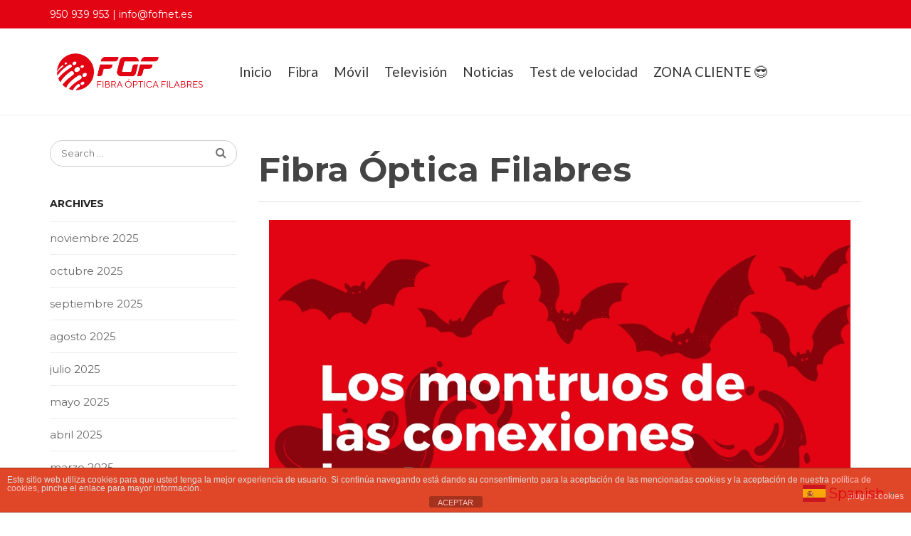

--- FILE ---
content_type: text/html; charset=UTF-8
request_url: https://fofnet.es/tag/fibra-optica-filabres/page/3/
body_size: 40137
content:
<!DOCTYPE html> <!--[if IE 9 ]><html class="no-js ie9" lang="es"> <![endif]--> <!--[if (gt IE 9)|!(IE)]><!--><html class="no-js" lang="es"> <!--<![endif]--><head><meta charset="UTF-8"><meta name="viewport" content="width=device-width, initial-scale=1.0"><link rel="profile" href="http://gmpg.org/xfn/11"><link rel="pingback" href="https://fofnet.es/xmlrpc.php"><link rel="shortcut icon" href="https://fofnet.es/wp-content/uploads/2024/10/Enamorate-de-nuestra-fibra-y-disfruta-de-esta-conexion.jpg"/><link rel="shortcut icon" href="https://fofnet.es/wp-content/uploads/2024/10/Enamorate-de-nuestra-fibra-y-disfruta-de-esta-conexion.jpg"/> <!--[if lte IE 9]><script src="http://cdnjs.cloudflare.com/ajax/libs/html5shiv/3.7/html5shiv.js"></script><![endif]--><meta name='robots' content='noindex, follow' /><title>Fibra Óptica Filabres archivos - Página 3 de 9 - Fibra Óptica Filabres</title><style id="rocket-critical-css">a.glink{text-decoration:none}a.glink span{margin-right:7px;font-size:20px;vertical-align:middle}a.glink img{vertical-align:middle;display:inline;border:0;padding:0;margin:0;opacity:0.8}.screen-reader-text{border:0;clip:rect(1px,1px,1px,1px);-webkit-clip-path:inset(50%);clip-path:inset(50%);height:1px;margin:-1px;overflow:hidden;padding:0;position:absolute;width:1px;word-wrap:normal!important}body{--extendify--spacing--large:var(--wp--custom--spacing--large,clamp(2em,8vw,8em))}.cdp-cookies-alerta .cdp-cookies-solapa{display:block;position:fixed;z-index:100002;width:120px;text-align:center;font-size:12px;line-height:18px;padding:5px 0;font-family:Helvetica,Arial,sans-serif;-webkit-border-top-left-radius:5px;-moz-border-radius-topleft:5px;border-top-left-radius:5px;-webkit-border-top-right-radius:5px;-moz-border-radius-topright:5px;border-top-right-radius:5px}.cdp-cookies-alerta.cdp-solapa-ocultar .cdp-cookies-solapa{display:none}.cdp-cookies-alerta .cdp-cookies-texto{position:fixed;left:0;width:100%;z-index:100001;padding:5px 10px 5px 10px}.cdp-cookies-alerta .cdp-cookies-texto p{padding:5px 0;margin:0;text-align:center;color:#bbbbbb;font-family:Helvetica,Arial,sans-serif;font-size:10px;font-weight:normal;line-height:11px;text-rendering:optimizeLegibility}.cdp-cookies-alerta .cdp-cookies-texto a{font-family:Helvetica,Arial,sans-serif;font-size:10px;font-weight:normal;color:#ff8888;text-decoration:none;border:0;text-rendering:optimizeLegibility}.cdp-cookies-alerta .cdp-cookies-texto a:visited{color:#ffcccc}.cdp-cookies-boton-cerrar{font-size:11px!important;line-height:20px;display:block;width:75px;padding:2px 10px 0 10px;margin:0 auto;text-align:center;-webkit-border-radius:3px;-moz-border-radius:3px;border-radius:3px}.cdp-mostrar{bottom:0}.cdp-ocultar{bottom:-200px}.cdp-cookies-alerta.cdp-cookies-textos-izq .cdp-cookies-texto p{text-align:left}.cdp-cookies-alerta.cdp-cookies-tema-rojo .cdp-cookies-texto{background-color:#e04729;border-top:1px solid #99301b;border-bottom:1px solid #99301b}.cdp-cookies-alerta.cdp-cookies-tema-rojo .cdp-cookies-texto p{color:#dddddd}.cdp-cookies-alerta.cdp-cookies-tema-rojo .cdp-cookies-texto a{color:#febebe}.cdp-cookies-alerta.cdp-cookies-tema-rojo .cdp-cookies-texto a:visited{color:#ffffff}.cdp-cookies-alerta.cdp-cookies-tema-rojo .cdp-cookies-solapa{background-color:#e04729;color:#fff}.cdp-cookies-alerta.cdp-cookies-tema-rojo .cdp-cookies-boton-cerrar{background-color:#a5321c}.cdp-cookies-boton-creditos{font-size:10px;float:right;padding:10px 0}.wpcf7 form .wpcf7-response-output{margin:2em 0.5em 1em;padding:0.2em 1em;border:2px solid #00a0d2}.wpcf7 form.init .wpcf7-response-output{display:none}article,aside,header,main,section{display:block}html{font-family:sans-serif;-webkit-text-size-adjust:100%;-ms-text-size-adjust:100%}body{margin:0}h1{margin:.67em 0;font-size:2em}hr{height:0;-moz-box-sizing:content-box;box-sizing:content-box}img{border:0}svg:not(:root){overflow:hidden}input,select,textarea{margin:0;font-family:inherit;font-size:100%}input{line-height:normal}select{text-transform:none}input[type="submit"]{-webkit-appearance:button}input[type="search"]{-webkit-box-sizing:content-box;-moz-box-sizing:content-box;box-sizing:content-box;-webkit-appearance:textfield}input[type="search"]::-webkit-search-cancel-button,input[type="search"]::-webkit-search-decoration{-webkit-appearance:none}input::-moz-focus-inner{padding:0;border:0}textarea{overflow:auto;vertical-align:top}*,*:before,*:after{-webkit-box-sizing:border-box;-moz-box-sizing:border-box;box-sizing:border-box}html{font-size:62.5%}body{font-family:"Helvetica Neue",Helvetica,Arial,sans-serif;font-size:14px;line-height:1.428571429;color:#333;background-color:#fff}input,select,textarea{font-family:inherit;font-size:inherit;line-height:inherit}input,textarea{background-image:none}a{color:#428bca;text-decoration:none}img{vertical-align:middle}hr{margin-top:20px;margin-bottom:20px;border:0;border-top:1px solid #eee}p{margin:0 0 10px}h1{font-family:"Helvetica Neue",Helvetica,Arial,sans-serif;font-weight:500;line-height:1.1}h1{margin-top:20px;margin-bottom:10px}h1{font-size:36px}.page-header{padding-bottom:9px;margin:40px 0 20px;border-bottom:1px solid #eee}ul{margin-top:0;margin-bottom:10px}.container{padding-right:15px;padding-left:15px;margin-right:auto;margin-left:auto}.container:before,.container:after{display:table;content:" "}.container:after{clear:both}.container:before,.container:after{display:table;content:" "}.container:after{clear:both}.row{margin-right:-15px;margin-left:-15px}.row:before,.row:after{display:table;content:" "}.row:after{clear:both}.row:before,.row:after{display:table;content:" "}.row:after{clear:both}.col-sm-3,.col-sm-6,.col-sm-9,.col-md-3,.col-md-6,.col-md-9,.col-md-12,.col-lg-3,.col-lg-6,.col-lg-9,.col-lg-12{position:relative;min-height:1px;padding-right:15px;padding-left:15px}@media (min-width:768px){.container{max-width:750px}.col-sm-3,.col-sm-6,.col-sm-9{float:left}.col-sm-3{width:25%}.col-sm-6{width:50%}.col-sm-9{width:75%}}@media (min-width:992px){.container{max-width:970px}.col-md-3,.col-md-6,.col-md-9{float:left}.col-md-3{width:25%}.col-md-6{width:50%}.col-md-9{width:75%}.col-md-12{width:100%}.col-md-push-3{left:25%}.col-md-pull-9{right:75%}}@media (min-width:1200px){.container{max-width:1170px}.col-lg-3,.col-lg-6,.col-lg-9{float:left}.col-lg-3{width:25%}.col-lg-6{width:50%}.col-lg-9{width:75%}.col-lg-12{width:100%}.col-lg-push-3{left:25%}.col-lg-pull-9{right:75%}}label{display:inline-block;margin-bottom:5px;font-weight:bold}input[type="search"]{-webkit-box-sizing:border-box;-moz-box-sizing:border-box;box-sizing:border-box}.nav-pills>li{float:left}.nav-pills>li>a{border-radius:5px}.nav-pills>li+li{margin-left:2px}.pull-right{float:right!important}@-ms-viewport{width:device-width}@media screen and (max-width:400px){@-ms-viewport{width:320px}}.hidden{display:none!important;visibility:hidden!important}.hidden-xs{display:block!important}@media (max-width:767px){.hidden-xs{display:none!important}}body{font-family:'Lato',Arial,sans-serif;font-size:15px;color:#222;-webkit-font-smoothing:antialiased;text-rendering:optimizelegibility;overflow-x:hidden!important}*,*:before,*:after{-webkit-box-sizing:border-box;-moz-box-sizing:border-box;box-sizing:border-box}img{vertical-align:middle;max-width:100%;height:auto}.site{margin-top:-1px;overflow:hidden!important}p,ul{margin:0px}.screen-reader-text{display:none}img#wpstats{display:none}input::-moz-outer-spin-button,input::-moz-inner-spin-button{-moz-appearance:none;margin:0}input::-webkit-outer-spin-button,input::-webkit-inner-spin-button{-webkit-appearance:none;margin:0}#wrapper{background-color:#fff}#cap-page-wrap{width:100%}#primary{margin-top:18px}.default-blog{margin-left:0px;margin-right:0px}div.content{padding-top:30px}.page-header{border:none;padding:0px}body.archive .content-area .page-header{margin-top:18px}.page-header{margin-top:0px;border:none}h1,input,select,textarea{font-family:'Lato',Arial,sans-serif}h1{font-size:32px;margin-top:25px;color:#222}.content-area h1{line-height:1.3em;font-size:30px;font-weight:700;margin-bottom:25px;margin-top:-4px;border-bottom:1px solid #e2e2e2;padding-bottom:13px}.content-area a{border-bottom:1px dotted rgba(115,174,8,0.4);word-wrap:break-word;padding-bottom:2px}.content-area img{max-width:100%;display:block;height:auto}a{color:#169fda;text-decoration:none}textarea{box-shadow:inset 0 1px 2px rgba(0,0,0,0.1);background:#fff;padding:5px 8px;border:1px solid #ccc}#top{background:#169fda}#top p{font-weight:400;font-size:14px;line-height:40px;color:#fff}#top ul li{display:inline;list-style:none;font-size:14px;font-weight:400}#top ul li a{padding:2px 15px;line-height:38px;border-left:1px solid rgba(255,255,255,0.2);display:block;float:left;text-decoration:none;font-size:14px}#top ul li:first-child a{border-left:1px solid rgba(255,255,255,0.2)}#top ul li a{color:#fff}ul.top-menu{margin-right:38px;padding:0px}#top-menu-wrap .nav-pills>li>a{border-radius:0px}.logo{position:relative}.cap-menu-default .logo{white-space:nowrap;float:left}.cap-menu-default .logo img{vertical-align:middle;max-width:225px}.helper{display:inline-block;height:100%;vertical-align:middle}.cap-menu-default .logo a{max-width:none;line-height:0px;float:none}.logo a{color:#169fda}.logo a{font-weight:300;font-size:32px}.logo.image a{font-size:0}#mobile-menu{display:none}.cap-primary-menu{position:relative}.cap-primary-menu .menu>li>a{line-height:60px}.cap-menu-default{height:100px;border-bottom:1px solid #eee}.cap-header-fixed-wrapper{position:fixed;top:-3000px!important}.cap-header-fixed .menu,.cap-primary-menu .menu{-webkit-box-sizing:border-box;-moz-box-sizing:border-box;box-sizing:border-box;list-style:none;margin-bottom:0;padding-left:0}.cap-header-fixed .menu>li,.cap-primary-menu .menu>li{display:inline-block;padding:0 11px}.cap-primary-menu .menu>li>a{display:block;position:relative;line-height:100px;font-size:14px;color:#333;font-weight:700}.cap-header-fixed{box-shadow:0px 1px 5px rgba(0,0,0,0.07)}.widget{margin-bottom:50px}.widget h1{margin-top:40px;margin-bottom:17px;font-size:14px;text-transform:uppercase}.widget ul{padding:0px}.textwidget p{margin-bottom:10px;font-size:13px;line-height:1.7em}.widget ul li{list-style:none;overflow:hidden;position:relative}.widget ul li a{color:#666;text-transform:uppercase;font-size:12px}.search-form{position:relative}.search-form label{display:block}.search-form label:before{display:block;font-size:16px;content:"\f002";position:absolute;top:11px;right:15px;font-weight:400;font-family:'FontAwesome';z-index:2;color:#757575}input.search-submit{position:absolute;border:none;z-index:10;top:9px;background:none;right:9px;height:25px;width:25px;text-indent:-9999px}form.search-form label span.screen-reader-text{display:none}input.search-field{border:1px solid #ccc;border-radius:20px;padding:6px 15px;font-size:13px;width:100%;margin-top:5px;margin-bottom:5px}.widget-area .widget ul li a,.widget ul li a{display:block;padding:11px 0px 11px 0px;border-top:1px solid #eee;text-transform:none;font-size:15px;font-weight:400}.widget-area .widget ul li{border:none;padding:0px}.content-area .image img{margin-bottom:40px}.content-area article{padding-bottom:0px;margin-bottom:50px}.wpcf7 input,.wpcf7 textarea{margin-top:6px;width:100%;padding:5px 8px}.wpcf7 textarea{height:200px}@media only screen and (min-width:1100px){#mobile-menu{display:none!important}.logo a{margin-right:30px}}@media (max-width:1100px){textarea{box-shadow:none}textarea{border:1px solid #ccc;border-radius:0px;box-shadow:none}.cap-menu-default{height:60px}.top-nav-wrap{display:none}.top-msg-wrap{display:none!important;text-align:center;width:100%}.cap-main-menu{display:none}.logo a{float:none}.helper{display:inline}.cap-menu-default .logo{float:none}.top-nav-wrap{clear:both;width:100%}ul.top-menu{padding:0px}ul.top-menu.pull-right{float:left!important}.logo img{display:block;margin:0px auto;max-height:60px;padding:13px}}@media (max-width:768px){textarea{border-radius:0px;box-shadow:none}body,html{overflow-x:hidden}html{overflow-y:scroll}body#skrollr-body{height:auto!important}.cap-primary-menu .container{padding:0px}}@media (min-width:1100px){#mobile-menu{display:none!important}.cap-main-menu{display:block!important}}:root{--swiper-theme-color:#007aff}:root{--swiper-navigation-size:44px}:root{--jp-carousel-primary-color:#fff;--jp-carousel-primary-subtle-color:#999;--jp-carousel-bg-color:#000;--jp-carousel-bg-faded-color:#222;--jp-carousel-border-color:#3a3a3a}.screen-reader-text{border:0;clip:rect(1px,1px,1px,1px);-webkit-clip-path:inset(50%);clip-path:inset(50%);height:1px;margin:-1px;overflow:hidden;padding:0;position:absolute!important;width:1px;word-wrap:normal!important}.screen-reader-text{border:0;clip:rect(1px,1px,1px,1px);-webkit-clip-path:inset(50%);clip-path:inset(50%);height:1px;margin:-1px;overflow:hidden;padding:0;position:absolute!important;width:1px;word-wrap:normal!important}</style><link rel="preload" href="https://fonts.googleapis.com/css?family=Lato%3A100%2C300%2C400%2C700%2C900%2C100italic%2C300italic%2C400italic%2C700italic%2C900italic%7CRoboto%3A100%2C200%2C300%2C400%2C500%2C600%2C700%2C800%2C900%2C100italic%2C200italic%2C300italic%2C400italic%2C500italic%2C600italic%2C700italic%2C800italic%2C900italic%7CMontserrat%3A100%2C200%2C300%2C400%2C500%2C600%2C700%2C800%2C900%2C100italic%2C200italic%2C300italic%2C400italic%2C500italic%2C600italic%2C700italic%2C800italic%2C900italic&#038;display=swap" as="style" onload="this.onload=null;this.rel='stylesheet'" /><meta property="og:locale" content="es_ES" /><meta property="og:type" content="article" /><meta property="og:title" content="Fibra Óptica Filabres archivos - Página 3 de 9 - Fibra Óptica Filabres" /><meta property="og:url" content="https://fofnet.es/tag/fibra-optica-filabres/" /><meta property="og:site_name" content="Fibra Óptica Filabres" /><meta name="twitter:card" content="summary_large_image" /> <script type="application/ld+json" class="yoast-schema-graph">{"@context":"https://schema.org","@graph":[{"@type":"CollectionPage","@id":"https://fofnet.es/tag/fibra-optica-filabres/","url":"https://fofnet.es/tag/fibra-optica-filabres/page/3/","name":"Fibra Óptica Filabres archivos - Página 3 de 9 - Fibra Óptica Filabres","isPartOf":{"@id":"https://fofnet.es/#website"},"primaryImageOfPage":{"@id":"https://fofnet.es/tag/fibra-optica-filabres/page/3/#primaryimage"},"image":{"@id":"https://fofnet.es/tag/fibra-optica-filabres/page/3/#primaryimage"},"thumbnailUrl":"https://fofnet.es/wp-content/uploads/2024/10/MEJORA-TUS-BUSQUEDAS-EN-GOOGLE-5.jpg","breadcrumb":{"@id":"https://fofnet.es/tag/fibra-optica-filabres/page/3/#breadcrumb"},"inLanguage":"es"},{"@type":"ImageObject","inLanguage":"es","@id":"https://fofnet.es/tag/fibra-optica-filabres/page/3/#primaryimage","url":"https://fofnet.es/wp-content/uploads/2024/10/MEJORA-TUS-BUSQUEDAS-EN-GOOGLE-5.jpg","contentUrl":"https://fofnet.es/wp-content/uploads/2024/10/MEJORA-TUS-BUSQUEDAS-EN-GOOGLE-5.jpg","width":1080,"height":1080},{"@type":"BreadcrumbList","@id":"https://fofnet.es/tag/fibra-optica-filabres/page/3/#breadcrumb","itemListElement":[{"@type":"ListItem","position":1,"name":"Portada","item":"https://fofnet.es/"},{"@type":"ListItem","position":2,"name":"Fibra Óptica Filabres"}]},{"@type":"WebSite","@id":"https://fofnet.es/#website","url":"https://fofnet.es/","name":"Fibra Óptica Filabres","description":"Disfruta de fibra óptica y tarifas móviles en Olula del Rio, Fines, Cantoria, Purchena, Tíjola, Macael, Cela, Urrácal, Somontín, Lúcar, Armuña, Suflí y Sierro","potentialAction":[{"@type":"SearchAction","target":{"@type":"EntryPoint","urlTemplate":"https://fofnet.es/?s={search_term_string}"},"query-input":{"@type":"PropertyValueSpecification","valueRequired":true,"valueName":"search_term_string"}}],"inLanguage":"es"}]}</script> <link rel='dns-prefetch' href='//netdna.bootstrapcdn.com' /><link rel='dns-prefetch' href='//fonts.googleapis.com' /><link href='https://fonts.gstatic.com' crossorigin rel='preconnect' /><link rel="alternate" type="application/rss+xml" title="Fibra Óptica Filabres &raquo; Feed" href="https://fofnet.es/feed/" /><link rel="alternate" type="application/rss+xml" title="Fibra Óptica Filabres &raquo; Feed de los comentarios" href="https://fofnet.es/comments/feed/" /><link rel="alternate" type="application/rss+xml" title="Fibra Óptica Filabres &raquo; Etiqueta Fibra Óptica Filabres del feed" href="https://fofnet.es/tag/fibra-optica-filabres/feed/" />  <script src="//www.googletagmanager.com/gtag/js?id=G-T2Z1G3K7YF"  data-cfasync="false" data-wpfc-render="false" type="text/javascript" async></script> <script data-cfasync="false" data-wpfc-render="false" type="text/javascript">var em_version = '8.3.2';
				var em_track_user = true;
				var em_no_track_reason = '';
								var ExactMetricsDefaultLocations = {"page_location":"https:\/\/fofnet.es\/tag\/fibra-optica-filabres\/page\/3\/"};
				if ( typeof ExactMetricsPrivacyGuardFilter === 'function' ) {
					var ExactMetricsLocations = (typeof ExactMetricsExcludeQuery === 'object') ? ExactMetricsPrivacyGuardFilter( ExactMetricsExcludeQuery ) : ExactMetricsPrivacyGuardFilter( ExactMetricsDefaultLocations );
				} else {
					var ExactMetricsLocations = (typeof ExactMetricsExcludeQuery === 'object') ? ExactMetricsExcludeQuery : ExactMetricsDefaultLocations;
				}

								var disableStrs = [
										'ga-disable-G-T2Z1G3K7YF',
									];

				/* Function to detect opted out users */
				function __gtagTrackerIsOptedOut() {
					for (var index = 0; index < disableStrs.length; index++) {
						if (document.cookie.indexOf(disableStrs[index] + '=true') > -1) {
							return true;
						}
					}

					return false;
				}

				/* Disable tracking if the opt-out cookie exists. */
				if (__gtagTrackerIsOptedOut()) {
					for (var index = 0; index < disableStrs.length; index++) {
						window[disableStrs[index]] = true;
					}
				}

				/* Opt-out function */
				function __gtagTrackerOptout() {
					for (var index = 0; index < disableStrs.length; index++) {
						document.cookie = disableStrs[index] + '=true; expires=Thu, 31 Dec 2099 23:59:59 UTC; path=/';
						window[disableStrs[index]] = true;
					}
				}

				if ('undefined' === typeof gaOptout) {
					function gaOptout() {
						__gtagTrackerOptout();
					}
				}
								window.dataLayer = window.dataLayer || [];

				window.ExactMetricsDualTracker = {
					helpers: {},
					trackers: {},
				};
				if (em_track_user) {
					function __gtagDataLayer() {
						dataLayer.push(arguments);
					}

					function __gtagTracker(type, name, parameters) {
						if (!parameters) {
							parameters = {};
						}

						if (parameters.send_to) {
							__gtagDataLayer.apply(null, arguments);
							return;
						}

						if (type === 'event') {
														parameters.send_to = exactmetrics_frontend.v4_id;
							var hookName = name;
							if (typeof parameters['event_category'] !== 'undefined') {
								hookName = parameters['event_category'] + ':' + name;
							}

							if (typeof ExactMetricsDualTracker.trackers[hookName] !== 'undefined') {
								ExactMetricsDualTracker.trackers[hookName](parameters);
							} else {
								__gtagDataLayer('event', name, parameters);
							}
							
						} else {
							__gtagDataLayer.apply(null, arguments);
						}
					}

					__gtagTracker('js', new Date());
					__gtagTracker('set', {
						'developer_id.dNDMyYj': true,
											});
					if ( ExactMetricsLocations.page_location ) {
						__gtagTracker('set', ExactMetricsLocations);
					}
										__gtagTracker('config', 'G-T2Z1G3K7YF', {"forceSSL":"true"} );
															window.gtag = __gtagTracker;										(function () {
						/* https://developers.google.com/analytics/devguides/collection/analyticsjs/ */
						/* ga and __gaTracker compatibility shim. */
						var noopfn = function () {
							return null;
						};
						var newtracker = function () {
							return new Tracker();
						};
						var Tracker = function () {
							return null;
						};
						var p = Tracker.prototype;
						p.get = noopfn;
						p.set = noopfn;
						p.send = function () {
							var args = Array.prototype.slice.call(arguments);
							args.unshift('send');
							__gaTracker.apply(null, args);
						};
						var __gaTracker = function () {
							var len = arguments.length;
							if (len === 0) {
								return;
							}
							var f = arguments[len - 1];
							if (typeof f !== 'object' || f === null || typeof f.hitCallback !== 'function') {
								if ('send' === arguments[0]) {
									var hitConverted, hitObject = false, action;
									if ('event' === arguments[1]) {
										if ('undefined' !== typeof arguments[3]) {
											hitObject = {
												'eventAction': arguments[3],
												'eventCategory': arguments[2],
												'eventLabel': arguments[4],
												'value': arguments[5] ? arguments[5] : 1,
											}
										}
									}
									if ('pageview' === arguments[1]) {
										if ('undefined' !== typeof arguments[2]) {
											hitObject = {
												'eventAction': 'page_view',
												'page_path': arguments[2],
											}
										}
									}
									if (typeof arguments[2] === 'object') {
										hitObject = arguments[2];
									}
									if (typeof arguments[5] === 'object') {
										Object.assign(hitObject, arguments[5]);
									}
									if ('undefined' !== typeof arguments[1].hitType) {
										hitObject = arguments[1];
										if ('pageview' === hitObject.hitType) {
											hitObject.eventAction = 'page_view';
										}
									}
									if (hitObject) {
										action = 'timing' === arguments[1].hitType ? 'timing_complete' : hitObject.eventAction;
										hitConverted = mapArgs(hitObject);
										__gtagTracker('event', action, hitConverted);
									}
								}
								return;
							}

							function mapArgs(args) {
								var arg, hit = {};
								var gaMap = {
									'eventCategory': 'event_category',
									'eventAction': 'event_action',
									'eventLabel': 'event_label',
									'eventValue': 'event_value',
									'nonInteraction': 'non_interaction',
									'timingCategory': 'event_category',
									'timingVar': 'name',
									'timingValue': 'value',
									'timingLabel': 'event_label',
									'page': 'page_path',
									'location': 'page_location',
									'title': 'page_title',
									'referrer' : 'page_referrer',
								};
								for (arg in args) {
																		if (!(!args.hasOwnProperty(arg) || !gaMap.hasOwnProperty(arg))) {
										hit[gaMap[arg]] = args[arg];
									} else {
										hit[arg] = args[arg];
									}
								}
								return hit;
							}

							try {
								f.hitCallback();
							} catch (ex) {
							}
						};
						__gaTracker.create = newtracker;
						__gaTracker.getByName = newtracker;
						__gaTracker.getAll = function () {
							return [];
						};
						__gaTracker.remove = noopfn;
						__gaTracker.loaded = true;
						window['__gaTracker'] = __gaTracker;
					})();
									} else {
										console.log("");
					(function () {
						function __gtagTracker() {
							return null;
						}

						window['__gtagTracker'] = __gtagTracker;
						window['gtag'] = __gtagTracker;
					})();
									}</script> <style id='wp-emoji-styles-inline-css' type='text/css'>img.wp-smiley,img.emoji{display:inline!important;border:none!important;box-shadow:none!important;height:1em!important;width:1em!important;margin:0 0.07em!important;vertical-align:-0.1em!important;background:none!important;padding:0!important}</style><link rel='preload' id='wp-block-library-css' href='https://fofnet.es/wp-includes/css/dist/block-library/style.min.css' as="style" onload="this.onload=null;this.rel='stylesheet'" type='text/css' media='all' /><style id='classic-theme-styles-inline-css' type='text/css'>
/*! This file is auto-generated */
.wp-block-button__link{color:#fff;background-color:#32373c;border-radius:9999px;box-shadow:none;text-decoration:none;padding:calc(.667em + 2px) calc(1.333em + 2px);font-size:1.125em}.wp-block-file__button{background:#32373c;color:#fff;text-decoration:none}</style><style id='global-styles-inline-css' type='text/css'>:root{--wp--preset--aspect-ratio--square:1;--wp--preset--aspect-ratio--4-3:4/3;--wp--preset--aspect-ratio--3-4:3/4;--wp--preset--aspect-ratio--3-2:3/2;--wp--preset--aspect-ratio--2-3:2/3;--wp--preset--aspect-ratio--16-9:16/9;--wp--preset--aspect-ratio--9-16:9/16;--wp--preset--color--black:#000;--wp--preset--color--cyan-bluish-gray:#abb8c3;--wp--preset--color--white:#fff;--wp--preset--color--pale-pink:#f78da7;--wp--preset--color--vivid-red:#cf2e2e;--wp--preset--color--luminous-vivid-orange:#ff6900;--wp--preset--color--luminous-vivid-amber:#fcb900;--wp--preset--color--light-green-cyan:#7bdcb5;--wp--preset--color--vivid-green-cyan:#00d084;--wp--preset--color--pale-cyan-blue:#8ed1fc;--wp--preset--color--vivid-cyan-blue:#0693e3;--wp--preset--color--vivid-purple:#9b51e0;--wp--preset--gradient--vivid-cyan-blue-to-vivid-purple:linear-gradient(135deg,rgba(6,147,227,1) 0%,rgb(155,81,224) 100%);--wp--preset--gradient--light-green-cyan-to-vivid-green-cyan:linear-gradient(135deg,rgb(122,220,180) 0%,rgb(0,208,130) 100%);--wp--preset--gradient--luminous-vivid-amber-to-luminous-vivid-orange:linear-gradient(135deg,rgba(252,185,0,1) 0%,rgba(255,105,0,1) 100%);--wp--preset--gradient--luminous-vivid-orange-to-vivid-red:linear-gradient(135deg,rgba(255,105,0,1) 0%,rgb(207,46,46) 100%);--wp--preset--gradient--very-light-gray-to-cyan-bluish-gray:linear-gradient(135deg,rgb(238,238,238) 0%,rgb(169,184,195) 100%);--wp--preset--gradient--cool-to-warm-spectrum:linear-gradient(135deg,rgb(74,234,220) 0%,rgb(151,120,209) 20%,rgb(207,42,186) 40%,rgb(238,44,130) 60%,rgb(251,105,98) 80%,rgb(254,248,76) 100%);--wp--preset--gradient--blush-light-purple:linear-gradient(135deg,rgb(255,206,236) 0%,rgb(152,150,240) 100%);--wp--preset--gradient--blush-bordeaux:linear-gradient(135deg,rgb(254,205,165) 0%,rgb(254,45,45) 50%,rgb(107,0,62) 100%);--wp--preset--gradient--luminous-dusk:linear-gradient(135deg,rgb(255,203,112) 0%,rgb(199,81,192) 50%,rgb(65,88,208) 100%);--wp--preset--gradient--pale-ocean:linear-gradient(135deg,rgb(255,245,203) 0%,rgb(182,227,212) 50%,rgb(51,167,181) 100%);--wp--preset--gradient--electric-grass:linear-gradient(135deg,rgb(202,248,128) 0%,rgb(113,206,126) 100%);--wp--preset--gradient--midnight:linear-gradient(135deg,rgb(2,3,129) 0%,rgb(40,116,252) 100%);--wp--preset--font-size--small:13px;--wp--preset--font-size--medium:20px;--wp--preset--font-size--large:36px;--wp--preset--font-size--x-large:42px;--wp--preset--spacing--20:.44rem;--wp--preset--spacing--30:.67rem;--wp--preset--spacing--40:1rem;--wp--preset--spacing--50:1.5rem;--wp--preset--spacing--60:2.25rem;--wp--preset--spacing--70:3.38rem;--wp--preset--spacing--80:5.06rem;--wp--preset--shadow--natural:6px 6px 9px rgba(0,0,0,.2);--wp--preset--shadow--deep:12px 12px 50px rgba(0,0,0,.4);--wp--preset--shadow--sharp:6px 6px 0 rgba(0,0,0,.2);--wp--preset--shadow--outlined:6px 6px 0 -3px rgba(255,255,255,1),6px 6px rgba(0,0,0,1);--wp--preset--shadow--crisp:6px 6px 0 rgba(0,0,0,1)}:where(.is-layout-flex){gap:.5em}:where(.is-layout-grid){gap:.5em}body .is-layout-flex{display:flex}.is-layout-flex{flex-wrap:wrap;align-items:center}.is-layout-flex>:is(*,div){margin:0}body .is-layout-grid{display:grid}.is-layout-grid>:is(*,div){margin:0}:where(.wp-block-columns.is-layout-flex){gap:2em}:where(.wp-block-columns.is-layout-grid){gap:2em}:where(.wp-block-post-template.is-layout-flex){gap:1.25em}:where(.wp-block-post-template.is-layout-grid){gap:1.25em}.has-black-color{color:var(--wp--preset--color--black)!important}.has-cyan-bluish-gray-color{color:var(--wp--preset--color--cyan-bluish-gray)!important}.has-white-color{color:var(--wp--preset--color--white)!important}.has-pale-pink-color{color:var(--wp--preset--color--pale-pink)!important}.has-vivid-red-color{color:var(--wp--preset--color--vivid-red)!important}.has-luminous-vivid-orange-color{color:var(--wp--preset--color--luminous-vivid-orange)!important}.has-luminous-vivid-amber-color{color:var(--wp--preset--color--luminous-vivid-amber)!important}.has-light-green-cyan-color{color:var(--wp--preset--color--light-green-cyan)!important}.has-vivid-green-cyan-color{color:var(--wp--preset--color--vivid-green-cyan)!important}.has-pale-cyan-blue-color{color:var(--wp--preset--color--pale-cyan-blue)!important}.has-vivid-cyan-blue-color{color:var(--wp--preset--color--vivid-cyan-blue)!important}.has-vivid-purple-color{color:var(--wp--preset--color--vivid-purple)!important}.has-black-background-color{background-color:var(--wp--preset--color--black)!important}.has-cyan-bluish-gray-background-color{background-color:var(--wp--preset--color--cyan-bluish-gray)!important}.has-white-background-color{background-color:var(--wp--preset--color--white)!important}.has-pale-pink-background-color{background-color:var(--wp--preset--color--pale-pink)!important}.has-vivid-red-background-color{background-color:var(--wp--preset--color--vivid-red)!important}.has-luminous-vivid-orange-background-color{background-color:var(--wp--preset--color--luminous-vivid-orange)!important}.has-luminous-vivid-amber-background-color{background-color:var(--wp--preset--color--luminous-vivid-amber)!important}.has-light-green-cyan-background-color{background-color:var(--wp--preset--color--light-green-cyan)!important}.has-vivid-green-cyan-background-color{background-color:var(--wp--preset--color--vivid-green-cyan)!important}.has-pale-cyan-blue-background-color{background-color:var(--wp--preset--color--pale-cyan-blue)!important}.has-vivid-cyan-blue-background-color{background-color:var(--wp--preset--color--vivid-cyan-blue)!important}.has-vivid-purple-background-color{background-color:var(--wp--preset--color--vivid-purple)!important}.has-black-border-color{border-color:var(--wp--preset--color--black)!important}.has-cyan-bluish-gray-border-color{border-color:var(--wp--preset--color--cyan-bluish-gray)!important}.has-white-border-color{border-color:var(--wp--preset--color--white)!important}.has-pale-pink-border-color{border-color:var(--wp--preset--color--pale-pink)!important}.has-vivid-red-border-color{border-color:var(--wp--preset--color--vivid-red)!important}.has-luminous-vivid-orange-border-color{border-color:var(--wp--preset--color--luminous-vivid-orange)!important}.has-luminous-vivid-amber-border-color{border-color:var(--wp--preset--color--luminous-vivid-amber)!important}.has-light-green-cyan-border-color{border-color:var(--wp--preset--color--light-green-cyan)!important}.has-vivid-green-cyan-border-color{border-color:var(--wp--preset--color--vivid-green-cyan)!important}.has-pale-cyan-blue-border-color{border-color:var(--wp--preset--color--pale-cyan-blue)!important}.has-vivid-cyan-blue-border-color{border-color:var(--wp--preset--color--vivid-cyan-blue)!important}.has-vivid-purple-border-color{border-color:var(--wp--preset--color--vivid-purple)!important}.has-vivid-cyan-blue-to-vivid-purple-gradient-background{background:var(--wp--preset--gradient--vivid-cyan-blue-to-vivid-purple)!important}.has-light-green-cyan-to-vivid-green-cyan-gradient-background{background:var(--wp--preset--gradient--light-green-cyan-to-vivid-green-cyan)!important}.has-luminous-vivid-amber-to-luminous-vivid-orange-gradient-background{background:var(--wp--preset--gradient--luminous-vivid-amber-to-luminous-vivid-orange)!important}.has-luminous-vivid-orange-to-vivid-red-gradient-background{background:var(--wp--preset--gradient--luminous-vivid-orange-to-vivid-red)!important}.has-very-light-gray-to-cyan-bluish-gray-gradient-background{background:var(--wp--preset--gradient--very-light-gray-to-cyan-bluish-gray)!important}.has-cool-to-warm-spectrum-gradient-background{background:var(--wp--preset--gradient--cool-to-warm-spectrum)!important}.has-blush-light-purple-gradient-background{background:var(--wp--preset--gradient--blush-light-purple)!important}.has-blush-bordeaux-gradient-background{background:var(--wp--preset--gradient--blush-bordeaux)!important}.has-luminous-dusk-gradient-background{background:var(--wp--preset--gradient--luminous-dusk)!important}.has-pale-ocean-gradient-background{background:var(--wp--preset--gradient--pale-ocean)!important}.has-electric-grass-gradient-background{background:var(--wp--preset--gradient--electric-grass)!important}.has-midnight-gradient-background{background:var(--wp--preset--gradient--midnight)!important}.has-small-font-size{font-size:var(--wp--preset--font-size--small)!important}.has-medium-font-size{font-size:var(--wp--preset--font-size--medium)!important}.has-large-font-size{font-size:var(--wp--preset--font-size--large)!important}.has-x-large-font-size{font-size:var(--wp--preset--font-size--x-large)!important}:where(.wp-block-post-template.is-layout-flex){gap:1.25em}:where(.wp-block-post-template.is-layout-grid){gap:1.25em}:where(.wp-block-columns.is-layout-flex){gap:2em}:where(.wp-block-columns.is-layout-grid){gap:2em}:root :where(.wp-block-pullquote){font-size:1.5em;line-height:1.6}</style><link data-minify="1" rel='preload' id='front-estilos-css' href='https://fofnet.es/wp-content/cache/min/1/wp-content/plugins/asesor-cookies-para-la-ley-en-espana/html/front/estilos-894c0c8f52270a2f71d3b7cc3b879909.css' as="style" onload="this.onload=null;this.rel='stylesheet'" type='text/css' media='all' /><link data-minify="1" rel='preload' id='contact-form-7-css' href='https://fofnet.es/wp-content/cache/min/1/wp-content/plugins/contact-form-7/includes/css/styles-757e30fb785ed3a14c2c76d4263da60b.css' as="style" onload="this.onload=null;this.rel='stylesheet'" type='text/css' media='all' /><link rel='preload' id='cap-style-css' href='https://fofnet.es/wp-content/themes/captiva/style.css' as="style" onload="this.onload=null;this.rel='stylesheet'" type='text/css' media='all' /><link rel='preload' id='cap-font-awesome-css' href='//netdna.bootstrapcdn.com/font-awesome/4.0.3/css/font-awesome.min.css?ver=4.0.3' as="style" onload="this.onload=null;this.rel='stylesheet'" type='text/css' media='all' /><link rel='preload' id='cap-bootstrap-css' href='https://fofnet.es/wp-content/themes/captiva/inc/core/bootstrap/dist/css/bootstrap.min.css' as="style" onload="this.onload=null;this.rel='stylesheet'" type='text/css' media='all' /><link data-minify="1" rel='preload' id='cap-captiva-css' href='https://fofnet.es/wp-content/cache/min/1/wp-content/themes/captiva/css/captiva-cdeba1ff25039208bb50b068883e7ed1.css' as="style" onload="this.onload=null;this.rel='stylesheet'" type='text/css' media='all' /><link data-minify="1" rel='preload' id='cap-responsive-css' href='https://fofnet.es/wp-content/cache/min/1/wp-content/themes/captiva/css/responsive-5164875446d71b8ad348e5133ed41003.css' as="style" onload="this.onload=null;this.rel='stylesheet'" type='text/css' media='all' /><link data-minify="1" rel='preload' id='cap-customcss-css' href='https://fofnet.es/wp-content/cache/min/1/wp-content/themes/captiva/custom/custom-7faf61b7de147063342925ac74bc1936.css' as="style" onload="this.onload=null;this.rel='stylesheet'" type='text/css' media='all' /><link data-minify="1" rel='preload' id='simple-social-icons-font-css' href='https://fofnet.es/wp-content/cache/min/1/wp-content/plugins/simple-social-icons/css/style-3ed66fff065e0df01a6d622da083360e.css' as="style" onload="this.onload=null;this.rel='stylesheet'" type='text/css' media='all' /><noscript></noscript><script type="text/javascript" src="https://fofnet.es/wp-content/cache/busting/1/wp-includes/js/jquery/jquery.min-3.7.1.js" id="jquery-core-js" defer></script> <script type="text/javascript" src="https://fofnet.es/wp-content/themes/captiva/js/src/cond/owl.carousel.min.js" id="cap_owlcarousel-js" defer></script> <script type="text/javascript" src="https://fofnet.es/wp-content/themes/captiva/js/src/cond/modernizr.custom.min.js" id="cap_modernizr-js" defer></script> <script type="text/javascript" src="https://fofnet.es/wp-content/cache/busting/1/wp-content/plugins/google-analytics-dashboard-for-wp/assets/js/frontend-gtag.min-8.3.2.js" id="exactmetrics-frontend-script-js" async="async" data-wp-strategy="async"></script> <script data-cfasync="false" data-wpfc-render="false" type="text/javascript" id='exactmetrics-frontend-script-js-extra'>/* <![CDATA[ */ var exactmetrics_frontend = {"js_events_tracking":"true","download_extensions":"zip,mp3,mpeg,pdf,docx,pptx,xlsx,rar","inbound_paths":"[{\"path\":\"\\\/go\\\/\",\"label\":\"affiliate\"},{\"path\":\"\\\/recommend\\\/\",\"label\":\"affiliate\"}]","home_url":"https:\/\/fofnet.es","hash_tracking":"false","v4_id":"G-T2Z1G3K7YF"}; /* ]]> */</script> <script type="text/javascript" id="front-principal-js-extra">/* <![CDATA[ */ var cdp_cookies_info = {"url_plugin":"https:\/\/fofnet.es\/wp-content\/plugins\/asesor-cookies-para-la-ley-en-espana\/plugin.php","url_admin_ajax":"https:\/\/fofnet.es\/wp-admin\/admin-ajax.php"}; /* ]]> */</script> <script data-minify="1" type="text/javascript" src="https://fofnet.es/wp-content/cache/min/1/wp-content/plugins/asesor-cookies-para-la-ley-en-espana/html/front/principal-b87fbf62a5e5646fb571b66d128e84c2.js" id="front-principal-js" defer></script> <script></script><link rel="https://api.w.org/" href="https://fofnet.es/wp-json/" /><link rel="alternate" title="JSON" type="application/json" href="https://fofnet.es/wp-json/wp/v2/tags/65" /><link rel="EditURI" type="application/rsd+xml" title="RSD" href="https://fofnet.es/xmlrpc.php?rsd" /><meta name="generator" content="WordPress 6.6.4" /><meta name="generator" content="Redux 4.4.18" /><script type="text/javascript">var ajaxurl = "https://fofnet.es/wp-admin/admin-ajax.php";</script> <script type="text/javascript">var view_mode_default = 'grid-layout';
            var cap_sticky_default = 'yes';</script> <meta name="generator" content="Powered by WPBakery Page Builder - drag and drop page builder for WordPress."/><link rel="icon" href="https://fofnet.es/wp-content/uploads/2024/10/cropped-Enamorate-de-nuestra-fibra-y-disfruta-de-esta-conexion-32x32.jpg" sizes="32x32" /><link rel="icon" href="https://fofnet.es/wp-content/uploads/2024/10/cropped-Enamorate-de-nuestra-fibra-y-disfruta-de-esta-conexion-192x192.jpg" sizes="192x192" /><link rel="apple-touch-icon" href="https://fofnet.es/wp-content/uploads/2024/10/cropped-Enamorate-de-nuestra-fibra-y-disfruta-de-esta-conexion-180x180.jpg" /><meta name="msapplication-TileImage" content="https://fofnet.es/wp-content/uploads/2024/10/cropped-Enamorate-de-nuestra-fibra-y-disfruta-de-esta-conexion-270x270.jpg" /><style type="text/css">.cap-header-fixed .menu>li.menu-item-has-children:hover>a:before,.cap-primary-menu .menu>li.menu-item-has-children:hover>a:before{border-bottom-color:rgba(244,244,244,.97)!important}.cap-header-fixed .menu>li.menu-full-width .cap-submenu-ddown .container>ul>li>a:hover,.cap-primary-menu .menu>li.menu-full-width .cap-submenu-ddown .container>ul>li>a:hover{color:#333}.cap-primary-menu .menu>li .cap-submenu-ddown .container ul .menu-item-has-children .cap-submenu ul li:last-child a,.cap-header-fixed .menu>li .cap-submenu-ddown .container ul .menu-item-has-children .cap-submenu ul li:last-child a,.cap-primary-menu>.menu>li>.cap-submenu-ddown>.container>ul>li:last-child a .cap-header-fixed .menu>li .cap-submenu-ddown,.cap-primary-menu .menu>li .cap-submenu-ddown{border-bottom:1px solid #eee}.cap-header-fixed .menu>li.menu-full-width .cap-submenu-ddown .container>ul>li .cap-submenu ul li,.cap-primary-menu .menu>li.menu-full-width .cap-submenu-ddown .container>ul>li .cap-submenu ul li{border-top:1px solid #eee}.cap-header-fixed .menu>li.menu-full-width .cap-submenu-ddown,.cap-primary-menu .menu>li.menu-full-width .cap-submenu-ddown{border:1px solid #eee}body{background-color:#fff}body{background-image:url(https://fofnet.es/wp-content/uploads/2018/02/Cullen-Card-no-text-iPad.png);background-position:0 0;background-attachment:fixed;background-size:cover}body{background-repeat:no-repeat}body{background-image:url(https://fofnet.es/wp-content/uploads/2018/02/Cullen-Card-no-text-iPad.png);background-position:0 0}body{background-repeat:no-repeat}#wrapper{background-color:#fff}#top,.new.menu-item a:after,.sb-icon-search,.sb-search-submit,.sb-search input[type=submit],.sb-search.sb-search-open .sb-icon-search,.no-js .sb-search .sb-icon-search,.faqs-reviews .accordionButton .icon-plus:before,.container .cap-product-cta a.button.added,.container .cap-product-cta a.button.loading,.widget_price_filter .ui-slider .ui-slider-range,body.woocommerce .widget_layered_nav ul.yith-wcan-label li a:hover,body.woocommerce-page .widget_layered_nav ul.yith-wcan-label li a:hover,body.woocommerce-page .widget_layered_nav ul.yith-wcan-label li.chosen a,.content-area ul li:before,.container .mejs-controls .mejs-time-rail .mejs-time-current,.wpb_toggle:before,h4.wpb_toggle:before,#filters button.is-checked,.ball:nth-child(1),.ball:nth-child(2),.ball:nth-child(3),.ball:nth-child(4),.ball:nth-child(5),.ball:nth-child(6),.ball:nth-child(7),.container .cap-product-cta a.button.added,.container .cap-product-cta a.button.loading,.tipr_content,.navbar-toggle .icon-bar,.woocommerce-page .container input.button,.woocommerce-page .container .cart-collaterals .wc-proceed-to-checkout .checkout-button{background-color:#e30413!important}.woocommerce .container div.product form.cart .button:hover,.woocommerce-page .container div.product form.cart .button:hover{color:#e30413!important;border-color:#e30413!important}a,.captiva-features i,.captiva-features h2,.widget_layered_nav ul.yith-wcan-list li a:before,.widget_layered_nav ul.yith-wcan-list li.chosen a:before,.widget_layered_nav ul.yith-wcan-list li.chosen a,blockquote:before,blockquote:after,article.format-link .entry-content p:before,.container .ui-state-default a,.container .ui-state-default a:link,.container .ui-state-default a:visited,.logo a,.page-numbers li a,.woocommerce-breadcrumb a,#captiva-articles h3 a,.cap-wp-menu-wrapper .menu li:hover>a,.cap-recent-folio-title a,.content-area h2.cap-recent-folio-title a,.content-area .order-wrap h3,.content-area .woocommerce-MyAccount-navigation ul li a:hover,.content-area .woocommerce-MyAccount-navigation ul li.is-active a{color:#e30413}.owl-theme .owl-controls .owl-buttons div:hover,.content-area blockquote:hover,article.format-link .entry-content p:hover,.blog-pagination ul li a:hover,.blog-pagination ul li.active a,.container .ui-state-hover,#filters button.is-checked,#filters button.is-checked:hover,.container form.cart .button:hover,.woocommerce-page .container p.cart a.button:hover,.page-numbers li span:hover,.page-numbers li a:hover,.pagination li span:hover,.pagination li a:hover,.map_inner,.order-wrap,.woocommerce-page .container .cart-collaterals input.checkout-button,.woocommerce .checkout-button{border-color:#e30413}.woocommerce .woocommerce_tabs ul.tabs li.active a,.woocommerce .woocommerce-tabs ul.tabs li.active a,ul.tabNavigation li a.active{border-top:1px solid #e30413}.tipr_point_top:after{border-top-color:#e30413}.tipr_point_bottom:after{border-bottom-color:#e30413}a,.logo a,.navbar ul li.current-menu-item a,.navbar ul li.current-menu-ancestor a,#captiva-articles h3 a,.widget-area .widget.widget_rss ul li a,.widget-area .widget #recentcomments li a,.widget ul#recentcomments li a,.current_page_ancestor,.current-menu-item,.cap-primary-menu .menu>li.current-menu-item>a,.cap-primary-menu .menu>li.current-menu-ancestor>a{color:#e30413}#top .dropdown-menu li a:hover,.container form.cart .button:hover,.woocommerce-page .container p.cart a.button:hover,ul.navbar-nav li .nav-dropdown li a:hover,.navbar ul li.current-menu-item a:hover,.navbar ul li.current-menu-ancestor a:hover,.owl-theme .owl-controls .owl-buttons div:hover,.woocommerce ul.product_list_widget li a:hover,.summary .accordionButton p:hover,.content-area a.reset_variations:hover,.widget_recent_entries ul li a:hover,.content-area article h2 a:hover,.content-area footer.entry-meta a:hover,.content-area footer.entry-meta .comments-link:hover:before,.content-area a.post-edit-link:hover:before .scwebsite:hover:before,.cap-wp-menu-wrapper .menu li a:hover,.cap-header-fixed .menu>li .cap-submenu-ddown .container>ul>li a:hover,.cap-primary-menu .menu>li .cap-submenu-ddown .container>ul>li a:hover,a:hover,a:focus{color:#e30413}#top,.sb-icon-search,.sb-search-submit,.sb-search input[type=submit],.sb-search.sb-search-open .sb-icon-search,.no-js .sb-search .sb-icon-search{background-color:#e30413!important}.header,.cap-menu-default,.cap-menu-below{background-color:transparent}.cap-header-fixed-wrapper.cap-is-fixed{background-color:transparent}ul.tiny-cart li a{color:#111111!important}.lightwrapper{background-color:#f2f2f2}.subfooter{background-color:#e30413}.footer{background-color:#e30413}.lightwrapper h4,.lightwrapper ul li a{color:#222}.subfooter h4,.subfooter .textwidget,.subfooter #mc_subheader,.subfooter .widget_recent_entries ul li a,.subfooter ul.product_list_widget li a,.subfooter ul.product_list_widget li span.amount,.subfooter #mc_signup_submit{color:#fff}.footer p{color:#fff}.header,ul.tiny-cart,.mean-bar,.cap-menu-default,.cap-menu-default .logo,.cap-menu-below,.cap-menu-below .logo{height:122px}.cap-menu-default .logo img,.cap-menu-below .logo img{max-height:122px}ul.tiny-cart,ul.tiny-cart li,.navbar ul li a,.text-logo h1,.cap-header-fixed .menu>li>a,.cap-primary-menu .menu>li>a{line-height:122px}ul.tiny-cart li{height:122px}ul.tiny-cart li ul li,.cap-header-fixed-wrapper.cap-is-fixed ul.tiny-cart li ul li{height:auto}ul.tiny-cart li:hover ul.cart_list{top:122px}.cap-header-fixed-wrapper.cap-is-fixed .header,.cap-header-fixed-wrapper.cap-is-fixed ul.tiny-cart,.cap-header-fixed-wrapper.cap-is-fixed ul.tiny-cart li,.cap-header-fixed-wrapper.cap-is-fixed .mean-bar,.cap-header-fixed .menu,.cap-primary-menu .menu{height:146px}.cap-header-fixed-wrapper.cap-is-fixed ul.tiny-cart li:hover ul.cart_list{top:146px}.cap-header-fixed-wrapper.cap-is-fixed .cap-header-fixed .menu>li>a,.cap-header-fixed-wrapper.cap-is-fixed .text-logo h1,.cap-header-fixed-wrapper.cap-is-fixed ul.tiny-cart,.cap-header-fixed-wrapper.cap-is-fixed ul.tiny-cart li,.cap-header-fixed-wrapper.cap-is-fixed .navbar ul li a{line-height:146px}.cap-header-fixed-wrapper.cap-is-fixed .logo img{max-height:146px}.cap-header-fixed-wrapper.cap-is-fixed .logo{height:146px}@media only screen and (max-width:1100px){.header,ul.tiny-cart,ul.tiny-cart li,.mean-bar,.cap-menu-default,.cap-menu-default .logo,.cap-menu-below,.cap-menu-below .logo{height:129px}.cap-menu-default .logo img,.cap-menu-below .logo img{max-height:129px}ul.tiny-cart,.logo a,.navbar ul li a,.text-logo h1{line-height:129px!important}ul.tiny-cart li{line-height:inherit!important}ul.tiny-cart li:hover ul.cart_list{top:129px}.logo img{max-height:129px}.mean-container a.meanmenu-reveal{padding:54.5px 15px}.mean-container .mean-nav{top:129px}}</style><link rel="alternate" type="application/rss+xml" title="RSS" href="https://fofnet.es/rsslatest.xml" /><style id="captiva_reduxopt-dynamic-css" title="dynamic-css" class="redux-options-output">.cap-primary-menu .menu>li>a{font-family:Lato;font-weight:400;font-style:normal;color:#333;font-size:19px}.cap-primary-menu .menu>li .cap-submenu-ddown .container>ul>li a,.cap-submenu-ddown .container>ul>li>a{font-family:Roboto;font-weight:400;font-style:normal;color:#333;font-size:13px}.cap-header-fixed .menu>li .cap-submenu-ddown,.cap-primary-menu .menu>li .cap-submenu-ddown,.cap-header-fixed .menu>li.menu-full-width .cap-submenu-ddown,.cap-primary-menu .menu>li.menu-full-width .cap-submenu-ddown,.cap-header-fixed .menu>li .cap-submenu-ddown .container>ul .menu-item-has-children .cap-submenu li,.cap-primary-menu .menu>li .cap-submenu-ddown .container>ul .menu-item-has-children .cap-submenu li,.cap-header-fixed .menu>li.menu-full-width .cap-submenu-ddown,.cap-primary-menu .menu>li.menu-full-width .cap-submenu-ddown{background:rgba(244,244,244,.97)}.cap-primary-menu .menu>li .cap-submenu-ddown .container>ul>li a,.cap-submenu-ddown .container>ul>li>a{border-top:1px solid #eee;border-bottom:0 solid #eee;border-left:1px solid #eee;border-right:1px solid #eee}body,select,input,textarea,button{font-family:Montserrat;line-height:23px;font-weight:400;font-style:normal;color:#444;font-size:15px}a.btn,.content-area a.btn,.content-area a.btn:hover,#respond input#submit,.wpcf7 input.wpcf7-submit,ul.navbar-nav li .nav-dropdown>ul>li.menu-parent-item>a,ul.tiny-cart li ul.cart_list li.buttons .button,#get-started .main h6,.highlight-block h2 a,.see-through,.content-area .see-through,.testimonials-wrap span,.faqs-reviews ul li h6,.titlewrap h2,.cap-product-info .category,.page-numbers li span,.page-numbers li a,.pagination li span,.pagination li a,.products .onsale,.woocommerce span.onsale,.products .woocommerce-page span.onsale,.onsale,.woocommerce .container span.onsale,.woocommerce-page .container span.onsale,.woocommerce .cart .quantity input.plus,.woocommerce .cart .quantity input.minus,.cart .quantity,#respond h3,.woocommerce .button,.woocommerce .container a.button,.cap-product-cta,.woocommerce .container button.button,.woocommerce .container input.button,.woocommerce .container #respond input#submit,.woocommerce .container #content input.button,.woocommerce-page .container .cap-product-cta a.button,.cap-product-cta .button,.woocommerce-page .container a.button,.woocommerce-page .container button.button,.woocommerce-page .container input.button,.woocommerce-page .container #respond input#submit,.woocommerce-page .container #content input.button,.added_to_cart,.woocommerce .container div.product form.cart .button,.woocommerce .container #content div.product form.cart .button,.woocommerce-page .container div.product form.cart .button,.woocommerce-page .container #content div.product form.cart .button,.woocommerce-page .container p.cart a.button,.content-area .woocommerce .summary .button,.woocommerce .container span.onsale,.woocommerce-page .container span.onsale,.woocommerce-tabs .entry-content h2,.woocommerce-page .container a.button.small,.content-area .woocommerce a.button.small,.widget_product_search input#searchsubmit,.widget h4,.widget h1,.post-password-form input[type="submit"],.content-area .comments-area h2,.content-area article a.more-link,.blog-pagination ul li a,.content-area table.cart tr th,.content-area .cart_totals h2,.content-area .coupon h3,.content-area .order-wrap h3,.woocommerce-page .container form.login input.button,.subfooter h4,.subfooter #mc_signup_submit,.mc4wp-form-fields input[type="submit"],.container .wpb_row .wpb_call_to_action a .wpb_button,.container .vc_btn,.wpb_button,body .wpb_teaser_grid .categories_filter li a,#filters button,.cap-product-wrap a .category,.lightwrapper h4{font-family:Montserrat;font-weight:700;font-style:normal}.content-area h1{font-family:Montserrat;line-height:64px;font-weight:700;font-style:normal;color:#444;font-size:48px}h2,.content-area h2{font-family:Montserrat;line-height:40px;font-weight:400;font-style:normal;color:#444;font-size:32px}h3,.content-area h3{font-family:Montserrat;line-height:28px;font-weight:700;font-style:normal;color:#444;font-size:22px}h4,.content-area h4{font-family:Montserrat;line-height:24px;font-weight:400;font-style:normal;color:#444;font-size:18px}h5,.content-area h5{font-family:Montserrat;line-height:22px;font-weight:400;font-style:normal;color:#444;font-size:17px}h6,.content-area h6{font-family:Montserrat;line-height:20px;font-weight:400;font-style:normal;color:#444;font-size:15px}.navbar ul li a{font-family:Montserrat;font-weight:400;font-style:normal;color:#444;font-size:14px}</style><noscript><style>.wpb_animate_when_almost_visible{opacity:1}</style></noscript><noscript><style id="rocket-lazyload-nojs-css">.rll-youtube-player,[data-lazy-src]{display:none!important}</style></noscript><script>/*! loadCSS rel=preload polyfill. [c]2017 Filament Group, Inc. MIT License */
(function(w){"use strict";if(!w.loadCSS){w.loadCSS=function(){}}
var rp=loadCSS.relpreload={};rp.support=(function(){var ret;try{ret=w.document.createElement("link").relList.supports("preload")}catch(e){ret=!1}
return function(){return ret}})();rp.bindMediaToggle=function(link){var finalMedia=link.media||"all";function enableStylesheet(){link.media=finalMedia}
if(link.addEventListener){link.addEventListener("load",enableStylesheet)}else if(link.attachEvent){link.attachEvent("onload",enableStylesheet)}
setTimeout(function(){link.rel="stylesheet";link.media="only x"});setTimeout(enableStylesheet,3000)};rp.poly=function(){if(rp.support()){return}
var links=w.document.getElementsByTagName("link");for(var i=0;i<links.length;i++){var link=links[i];if(link.rel==="preload"&&link.getAttribute("as")==="style"&&!link.getAttribute("data-loadcss")){link.setAttribute("data-loadcss",!0);rp.bindMediaToggle(link)}}};if(!rp.support()){rp.poly();var run=w.setInterval(rp.poly,500);if(w.addEventListener){w.addEventListener("load",function(){rp.poly();w.clearInterval(run)})}else if(w.attachEvent){w.attachEvent("onload",function(){rp.poly();w.clearInterval(run)})}}
if(typeof exports!=="undefined"){exports.loadCSS=loadCSS}
else{w.loadCSS=loadCSS}}(typeof global!=="undefined"?global:this))</script> </head><body id="skrollr-body" class="archive paged tag tag-fibra-optica-filabres tag-65 paged-3 tag-paged-3 cap-sticky-enabled wpb-js-composer js-comp-ver-7.9 vc_responsive"><div id="wrapper"><div id="top"><div class="container"><div class="row"><div class="top-msg-wrap col-lg-6 col-md-6 col-sm-6 hidden-xs"><div class="top-bar-msg"><p> 950 939 953 | info@fofnet.es</p></div></div><div class="top-nav-wrap col-lg-6 col-md-6 col-sm-6 hidden-xs"><div id="top-menu-wrap"><ul class="nav-pills top-menu pull-right"></ul></div><div id="top-bar-wrap"></div></div></div></div></div><div class="cap-menu-default"><div class="container"><div class="cap-wp-menu-wrapper"><div class="cap-primary-menu"><div class="row"><div class="container"><div class="cap-wp-menu-wrapper"><div id="load-mobile-menu"></div><div class="logo image"> <a href="https://fofnet.es/" rel="home" style="max-width: 3456px;"> <span class="helper"></span><img src="data:image/svg+xml,%3Csvg%20xmlns='http://www.w3.org/2000/svg'%20viewBox='0%200%200%200'%3E%3C/svg%3E" alt="Fibra Óptica Filabres" data-lazy-src="https://fofnet.es/wp-content/uploads/2024/11/10.png"/><noscript><img src="https://fofnet.es/wp-content/uploads/2024/11/10.png" alt="Fibra Óptica Filabres"/></noscript></a></div></div><div class="cap-main-menu"><ul id="menu-primary-menu" class="menu"><li id="menu-item-66180" class="menu-item menu-item-type-post_type menu-item-object-page menu-item-home menu-item-66180"><a href="https://fofnet.es/">Inicio</a></li><li id="menu-item-70164" class="menu-item menu-item-type-post_type menu-item-object-page menu-item-70164"><a href="https://fofnet.es/fibra/">Fibra</a></li><li id="menu-item-70221" class="menu-item menu-item-type-post_type menu-item-object-page menu-item-70221"><a href="https://fofnet.es/tarifas-movil/">Móvil</a></li><li id="menu-item-69362" class="menu-item menu-item-type-post_type menu-item-object-page menu-item-69362"><a href="https://fofnet.es/television/">Televisión</a></li><li id="menu-item-68926" class="menu-item menu-item-type-custom menu-item-object-custom menu-item-68926"><a href="https://fofnet.es/conoce-noticias/">Noticias</a></li><li id="menu-item-68927" class="menu-item menu-item-type-custom menu-item-object-custom menu-item-68927"><a href="https://fofnet.es/test-de-velocidad-internet-fibra-optica-filabres/">Test de velocidad</a></li><li id="menu-item-67411" class="menu-item menu-item-type-custom menu-item-object-custom menu-item-67411"><a target="_blank" href="http://login.mywifinet.es/">ZONA CLIENTE 😎</a></li></ul></div></div></div></div></div></div></div><div class="cap-header-fixed-wrapper"><div class="cap-header-fixed"><div class="container"><div class="cap-wp-menu-wrapper"><div class="cap-primary-menu"><div class="row"><div class="container"><div class="cap-wp-menu-wrapper"><div class="logo image"> <a href="https://fofnet.es/" rel="home" style="max-width: 3456px;"> <span class="helper"></span><img src="data:image/svg+xml,%3Csvg%20xmlns='http://www.w3.org/2000/svg'%20viewBox='0%200%200%200'%3E%3C/svg%3E" alt="Fibra Óptica Filabres" data-lazy-src="https://fofnet.es/wp-content/uploads/2024/11/10.png"/><noscript><img src="https://fofnet.es/wp-content/uploads/2024/11/10.png" alt="Fibra Óptica Filabres"/></noscript></a></div><div class="menu-primary-menu-container"><ul id="menu-primary-menu-1" class="menu"><li class="menu-item menu-item-type-post_type menu-item-object-page menu-item-home menu-item-66180"><a href="https://fofnet.es/">Inicio</a></li><li class="menu-item menu-item-type-post_type menu-item-object-page menu-item-70164"><a href="https://fofnet.es/fibra/">Fibra</a></li><li class="menu-item menu-item-type-post_type menu-item-object-page menu-item-70221"><a href="https://fofnet.es/tarifas-movil/">Móvil</a></li><li class="menu-item menu-item-type-post_type menu-item-object-page menu-item-69362"><a href="https://fofnet.es/television/">Televisión</a></li><li class="menu-item menu-item-type-custom menu-item-object-custom menu-item-68926"><a href="https://fofnet.es/conoce-noticias/">Noticias</a></li><li class="menu-item menu-item-type-custom menu-item-object-custom menu-item-68927"><a href="https://fofnet.es/test-de-velocidad-internet-fibra-optica-filabres/">Test de velocidad</a></li><li class="menu-item menu-item-type-custom menu-item-object-custom menu-item-67411"><a target="_blank" href="http://login.mywifinet.es/">ZONA CLIENTE 😎</a></li></ul></div></div></div></div></div></div></div></div></div><div id="mobile-menu"> <a id="skip" href="#cap-page-wrap" class="hidden" title="Skip to content">Skip to content</a><ul id="mobile-cap-mobile-menu" class="mobile-menu-wrap"><li class="menu-item menu-item-type-post_type menu-item-object-page menu-item-home"><a href="https://fofnet.es/"><span>Inicio</span></a></li><li class="menu-item menu-item-type-post_type menu-item-object-page"><a href="https://fofnet.es/fibra/"><span>Fibra</span></a></li><li class="menu-item menu-item-type-post_type menu-item-object-page"><a href="https://fofnet.es/tarifas-movil/"><span>Móvil</span></a></li><li class="menu-item menu-item-type-post_type menu-item-object-page"><a href="https://fofnet.es/television/"><span>Televisión</span></a></li><li class="menu-item menu-item-type-custom menu-item-object-custom"><a href="https://fofnet.es/conoce-noticias/"><span>Noticias</span></a></li><li class="menu-item menu-item-type-custom menu-item-object-custom"><a href="https://fofnet.es/test-de-velocidad-internet-fibra-optica-filabres/"><span>Test de velocidad</span></a></li><li class="menu-item menu-item-type-custom menu-item-object-custom"><a target="_blank" href="http://login.mywifinet.es/"><span>ZONA CLIENTE 😎</span></a></li><li style="position:relative;" class="menu-item menu-item-gtranslate gt-menu-63668"></li></ul></div><div id="cap-page-wrap" class="hfeed site"><div class="container"><div class="content"><div class="row"><div class="col-lg-9 col-md-9 col-sm-9 col-md-push-3 col-lg-push-3"><section id="primary" class="content-area"><main id="main" class="site-main" role="main"><header class="page-header"><h1 class="page-title"> Fibra Óptica Filabres</h1></header><div class="col-lg-12 col-md-12"><div class="row animate default-blog" data-animate="fadeIn"><article id="post-70069" class="post-70069 post type-post status-publish format-standard has-post-thumbnail hentry category-uncategorized tag-cantoria tag-fibra-optica tag-fibra-optica-filabres tag-fines tag-macael tag-olula-del-rio tag-purchena tag-sierro tag-sufli-2 tag-telecomunicaciones tag-tijola tag-valle-del-almanzora"><div class="image"> <a href="https://fofnet.es/los-monstruos-de-las-conexiones-lentas/" title="Los monstruos de las conexiones lentas" > <img width="1080" height="1080" src="data:image/svg+xml,%3Csvg%20xmlns='http://www.w3.org/2000/svg'%20viewBox='0%200%201080%201080'%3E%3C/svg%3E" class="attachment-post-thumbnail size-post-thumbnail wp-post-image" alt="" decoding="async" fetchpriority="high" data-lazy-srcset="https://fofnet.es/wp-content/uploads/2024/10/MEJORA-TUS-BUSQUEDAS-EN-GOOGLE-5.jpg 1080w, https://fofnet.es/wp-content/uploads/2024/10/MEJORA-TUS-BUSQUEDAS-EN-GOOGLE-5-300x300.jpg 300w, https://fofnet.es/wp-content/uploads/2024/10/MEJORA-TUS-BUSQUEDAS-EN-GOOGLE-5-1024x1024.jpg 1024w, https://fofnet.es/wp-content/uploads/2024/10/MEJORA-TUS-BUSQUEDAS-EN-GOOGLE-5-150x150.jpg 150w, https://fofnet.es/wp-content/uploads/2024/10/MEJORA-TUS-BUSQUEDAS-EN-GOOGLE-5-768x768.jpg 768w" data-lazy-sizes="(max-width: 1080px) 100vw, 1080px" data-lazy-src="https://fofnet.es/wp-content/uploads/2024/10/MEJORA-TUS-BUSQUEDAS-EN-GOOGLE-5.jpg" /><noscript><img width="1080" height="1080" src="https://fofnet.es/wp-content/uploads/2024/10/MEJORA-TUS-BUSQUEDAS-EN-GOOGLE-5.jpg" class="attachment-post-thumbnail size-post-thumbnail wp-post-image" alt="" decoding="async" fetchpriority="high" srcset="https://fofnet.es/wp-content/uploads/2024/10/MEJORA-TUS-BUSQUEDAS-EN-GOOGLE-5.jpg 1080w, https://fofnet.es/wp-content/uploads/2024/10/MEJORA-TUS-BUSQUEDAS-EN-GOOGLE-5-300x300.jpg 300w, https://fofnet.es/wp-content/uploads/2024/10/MEJORA-TUS-BUSQUEDAS-EN-GOOGLE-5-1024x1024.jpg 1024w, https://fofnet.es/wp-content/uploads/2024/10/MEJORA-TUS-BUSQUEDAS-EN-GOOGLE-5-150x150.jpg 150w, https://fofnet.es/wp-content/uploads/2024/10/MEJORA-TUS-BUSQUEDAS-EN-GOOGLE-5-768x768.jpg 768w" sizes="(max-width: 1080px) 100vw, 1080px" /></noscript> </a></div><header class="entry-header"><h2 class="entry-title"><a href="https://fofnet.es/los-monstruos-de-las-conexiones-lentas/" rel="bookmark">Los monstruos de las conexiones lentas</a></h2><div class="entry-meta"> <span class="posted-on"><time class="entry-date published updated" datetime="2024-10-24T10:01:10+00:00">octubre 24, 2024</time></span> <span class="author-meta">by <span class="author vcard"><a class="url fn n" href="https://fofnet.es/author/fofnet/"> fofnet</a></span></span></div></header><div class="entry-content"><p><span style="font-weight: 400;">Vivimos en la era de la velocidad. Tener internet rápido ya no es un lujo, sino una necesidad. Sin embargo, muchos de nosotros nos hemos enfrentado a los temidos “</span><em><span style="font-weight: 400;">monstruos de las conexiones lentas</span></em><span style="font-weight: 400;">”. </span></p><p><span style="font-weight: 400;">Estos seres representan esas tecnologías obsoletas que, aunque fueron útiles, ahora solo causan estrés y frustración. A continuación os contamos de qué monstruos os estamos hablando y cómo la fibra, el héroe de la conectividad, las está desterrando poco a poco. </span></p><p> </p><h1><span style="font-weight: 400;">El terror de las viejas tecnologías </span></h1><p> </p><p><b>DSL:</b><span style="font-weight: 400;"> Este troll habita en líneas telefónicas viejas y aunque alguna vez fue un avance tecnológico, hoy en día se siente como un gruñón que se resiste a avanzar. El DSL ofrece velocidades que rara vez superan los 20 Mbps de bajada y hasta menos de 1 Mbps de subida. Cargar una página se convierte en una odisea, y ni hablar de intentar ver vídeos en HD sin interrupciones. Este troll simplemente no está hecho para la era de streaming y los videojuegos en línea. </span></p><p><b>Internet por satélite:</b><span style="font-weight: 400;"> Puede ser útil en áreas remotas, pero este ogro trae consigo una carga pesada: la alta latencia. Aunque las velocidades de descarga pueden ser decentes, la espera entre el envío y la recepción de datos es como estar atrapado en una cueva oscura. Cualquier intento de videollamada o juego en línea se ve afectado, y el clima puede hacer que este ogro se vuelva aún más impredecible. </span></p><p><b>Dial-Up:</b><span style="font-weight: 400;"> Como un espectro del pasado que se niega a desaparecer. Todavía se usa en áreas muy remotas, este monstruo tiene una velocidad máxima de 56 Kbps. Con él, navegar en Internet es como tratar de correr bajo el agua. Cada clic parece transportarte a un túnel de tiempo, recordándote cómo era la vida antes de la banda ancha. </span></p><p><b>Cable Coaxial: </b><span style="font-weight: 400;">Fuerte y robusto, pero lento en comparación con lo que la tecnología moderna puede ofrecer. Aunque las velocidades de descarga pueden llegar hasta 100-500 Mbps, la subida es muy lenta. Este golem comparte el ancho de banda con otros usuarios en la misma área, lo que significa que en horas pico, se vuelve aún más lento. </span></p><p> </p><h1><span style="font-weight: 400;">La llegada de la Fibra Óptica: El Héroe</span></h1><p> </p><p><span style="font-weight: 400;">Así como en los cuentos, donde aparece un héroe para derrotar a los monstruos, la </span><b>fibra óptica</b><span style="font-weight: 400;"> se presenta como la </span><b>salvación</b><span style="font-weight: 400;">. Este caballero brillante transmite datos a través de pulsos de luz en vez de electricidad, lo que le permite alcanzar velocidades que los monstruos de las conexiones lentas solo pueden soñar. </span></p><p> </p><h1><span style="font-weight: 400;">¿Por qué la fibra es tan rápida? </span></h1><p> </p><p><span style="font-weight: 400;">La clave está en su estructura. Los cables están hechos de vidrio o plástico, lo que permite que la luz se mueva a toda prisa. Esto significa que puedes disfrutar de velocidades de hasta 1 Gbps o más tanto de subida como de bajada. Además, a diferencia del DSL o el cable coaxial, la distancia no afecta tanto la calidad de la conexión. </span></p><p> </p><h1><span style="font-weight: 400;">Ventajas de la fibra óptica</span></h1><p> </p><p><b>Velocidad simétrica:</b><span style="font-weight: 400;"> A diferencia del resto de monstruos, la fibra óptica puede ofrecer la misma velocidad de subida que de bajada. Esto es esencial para quienes hacen videollamadas, suben contenido a la nube o juegan en línea. </span></p><p><b>Baja latencia:</b><span style="font-weight: 400;"> La latencia es extremadamente baja, lo que hace que la experiencia sea más fluida, sin retrasos molestos. </span></p><p><b>Fiabilidad: </b><span style="font-weight: 400;">Las conexiones de la fibra son menos propensas a interferencias o caídas de velocidad, incluso en horas pico.</span></p><p><b>Futuro asegurado:</b><span style="font-weight: 400;"> Está preparada para las futuras demandas de ancho de banda, lo que garantiza que tu conexión estará lista para lo que venga.</span></p><p style="text-align: center;"><br style="font-weight: 400;" /><a class="maxbutton-7 maxbutton maxbutton-solo-fibra-optica-20-mb" href="https://fofnet.es/fibra-optica-filabres-purchena/"><span class='mb-text'>QUIERO CONTRATAR FIBRA ÓPTICA</span></a></p></div><footer class="entry-meta"> <span class="cat-links"> Posted in <a href="https://fofnet.es/category/uncategorized/" rel="category tag">Uncategorized</a> </span> <span class="tags-links"> </span> <span class="comments-link"><a href="https://fofnet.es/los-monstruos-de-las-conexiones-lentas/#respond">Leave a comment</a></span></footer></article></div><div class="row animate default-blog" data-animate="fadeIn"><article id="post-70065" class="post-70065 post type-post status-publish format-standard has-post-thumbnail hentry category-noticias-fibra-optica-filabres-en-olula-del-rio-macael-cantoria-fines-purchena tag-fibra-optica tag-fibra-optica-filabres tag-sierro tag-telecomunicaciones tag-valle-del-almanzora"><div class="image"> <a href="https://fofnet.es/fibra-optica-seis-meses-gratis/" title="¡CONTRATA AHORA FIBRA ÓPTICA FILABRES Y NO PAGUES NADA HASTA MARZO 2025!" > <img width="1080" height="1350" src="data:image/svg+xml,%3Csvg%20xmlns='http://www.w3.org/2000/svg'%20viewBox='0%200%201080%201350'%3E%3C/svg%3E" class="attachment-post-thumbnail size-post-thumbnail wp-post-image" alt="" decoding="async" data-lazy-srcset="https://fofnet.es/wp-content/uploads/2024/09/IMG_1781.jpg 1080w, https://fofnet.es/wp-content/uploads/2024/09/IMG_1781-240x300.jpg 240w, https://fofnet.es/wp-content/uploads/2024/09/IMG_1781-819x1024.jpg 819w, https://fofnet.es/wp-content/uploads/2024/09/IMG_1781-768x960.jpg 768w" data-lazy-sizes="(max-width: 1080px) 100vw, 1080px" data-lazy-src="https://fofnet.es/wp-content/uploads/2024/09/IMG_1781.jpg" /><noscript><img width="1080" height="1350" src="https://fofnet.es/wp-content/uploads/2024/09/IMG_1781.jpg" class="attachment-post-thumbnail size-post-thumbnail wp-post-image" alt="" decoding="async" srcset="https://fofnet.es/wp-content/uploads/2024/09/IMG_1781.jpg 1080w, https://fofnet.es/wp-content/uploads/2024/09/IMG_1781-240x300.jpg 240w, https://fofnet.es/wp-content/uploads/2024/09/IMG_1781-819x1024.jpg 819w, https://fofnet.es/wp-content/uploads/2024/09/IMG_1781-768x960.jpg 768w" sizes="(max-width: 1080px) 100vw, 1080px" /></noscript> </a></div><header class="entry-header"><h2 class="entry-title"><a href="https://fofnet.es/fibra-optica-seis-meses-gratis/" rel="bookmark">¡CONTRATA AHORA FIBRA ÓPTICA FILABRES Y NO PAGUES NADA HASTA MARZO 2025!</a></h2><div class="entry-meta"> <span class="posted-on"><time class="entry-date published updated" datetime="2024-09-13T10:41:20+00:00">septiembre 13, 2024</time></span> <span class="author-meta">by <span class="author vcard"><a class="url fn n" href="https://fofnet.es/author/fofnet/"> fofnet</a></span></span></div></header><div class="entry-content"><p><span style="font-weight: 400;">Ya lo avisamos: Septiembre vendría cargado de <strong>OFERTONES</strong>. </span></p><p><span style="font-weight: 400;">Si eres de<strong> Sierro</strong>, contrata Fibra Óptica Filabres y disfruta de todos los beneficios de nuestra <strong>fibra óptica GRATIS durante 6 meses</strong>. </span></p><p><span style="font-weight: 400;"><strong>1 Ámbito de la promoción:</strong> </span></p><p><span style="font-weight: 400;">Esta oferta es válida únicamente para nuevos clientes residentes en el municipio de Sierro (Almería). La promoción no está disponible en otros municipios.</span></p><p><strong>2 Duración de la promoción:</strong></p><ul><li style="font-weight: 400;" aria-level="1"><span style="font-weight: 400;">La duración del servicio gratuíto es de seis (6) meses a partir de la fecha de activación del servicio en el domicilio del cliente</span></li><li style="font-weight: 400;" aria-level="1"><span style="font-weight: 400;">La permanencia mínima exigida será de doce (12) meses desde la activación del servicio</span></li><li style="font-weight: 400;" aria-level="1"><span style="font-weight: 400;">La promoción estará disponible por tiempo limitado</span></li></ul><p><strong>3 Descripción de la oferta:</strong></p><ul><li style="font-weight: 400;" aria-level="1"><span style="font-weight: 400;">Los clientes que contraten dicha promoción recibirán un servicio de 600 MB de velocidad de Internet de fibra óptica gratuíto durante los primeros seis (6) meses del contrato</span></li><li style="font-weight: 400;" aria-level="1"><span style="font-weight: 400;">Una vez transcurrido ese periodo de seis (6) meses, el cliente deberá abonar la cantidad de 24,95 €/mes. </span></li></ul><p><strong>4 Condiciones de la participación</strong></p><ul><li style="font-weight: 400;" aria-level="1"><span style="font-weight: 400;">La promoción es válida únicamente para nuevas altas que no hayan tenido fibra óptica con Fibra Óptica Filabres</span></li><li style="font-weight: 400;" aria-level="1"><span style="font-weight: 400;">El cliente deberá firmar un contrato de doce (12) meses de permanencia</span></li><li style="font-weight: 400;" aria-level="1"><span style="font-weight: 400;">Esta oferta no es acumulable con otras promociones vigentes en la empresa</span></li><li style="font-weight: 400;" aria-level="1"><span style="font-weight: 400;">La empresa se reserva el derecho de modificar, suspender o cancelar la promoción en cualquier momento por causas justificadas</span></li></ul><p><strong>5 Protección de datos</strong></p><p><span style="font-weight: 400;">De conformidad con la normativa vigente en materia de protección de datos personales, Fibra Óptica Filabres se compromete a tratar los datos personales facilitados por nuestros clientes exclusivamente para la gestión de esta promoción.</span></p><p> </p><p><span style="font-weight: 400;">¡No te lo pienses más!</span></p><p><br style="font-weight: 400;" /><br style="font-weight: 400;" /></p></div><footer class="entry-meta"> <span class="cat-links"> Posted in <a href="https://fofnet.es/category/noticias-fibra-optica-filabres-en-olula-del-rio-macael-cantoria-fines-purchena/" rel="category tag">Noticias</a> </span> <span class="tags-links"> </span> <span class="comments-link"><a href="https://fofnet.es/fibra-optica-seis-meses-gratis/#respond">Leave a comment</a></span></footer></article></div><div class="row animate default-blog" data-animate="fadeIn"><article id="post-70061" class="post-70061 post type-post status-publish format-standard has-post-thumbnail hentry category-noticias-fibra-optica-filabres-en-olula-del-rio-macael-cantoria-fines-purchena tag-bulo tag-cantoria tag-fibra-optica tag-fibra-optica-filabres tag-fines tag-macael tag-olula-del-rio tag-purchena tag-sierro tag-sufli tag-telecomunicaciones tag-tijola tag-urracal tag-valle-del-almanzora"><div class="image"> <a href="https://fofnet.es/cuidado-con-como-respondes-a-tus-llamadas/" title="La estafa del sí: ¿Por qué no debes responder las llamadas con un “si”?" > <img width="1080" height="1080" src="data:image/svg+xml,%3Csvg%20xmlns='http://www.w3.org/2000/svg'%20viewBox='0%200%201080%201080'%3E%3C/svg%3E" class="attachment-post-thumbnail size-post-thumbnail wp-post-image" alt="" decoding="async" data-lazy-srcset="https://fofnet.es/wp-content/uploads/2024/07/AVISO-IMPORTANTE-4.jpg 1080w, https://fofnet.es/wp-content/uploads/2024/07/AVISO-IMPORTANTE-4-300x300.jpg 300w, https://fofnet.es/wp-content/uploads/2024/07/AVISO-IMPORTANTE-4-1024x1024.jpg 1024w, https://fofnet.es/wp-content/uploads/2024/07/AVISO-IMPORTANTE-4-150x150.jpg 150w, https://fofnet.es/wp-content/uploads/2024/07/AVISO-IMPORTANTE-4-768x768.jpg 768w" data-lazy-sizes="(max-width: 1080px) 100vw, 1080px" data-lazy-src="https://fofnet.es/wp-content/uploads/2024/07/AVISO-IMPORTANTE-4.jpg" /><noscript><img width="1080" height="1080" src="https://fofnet.es/wp-content/uploads/2024/07/AVISO-IMPORTANTE-4.jpg" class="attachment-post-thumbnail size-post-thumbnail wp-post-image" alt="" decoding="async" srcset="https://fofnet.es/wp-content/uploads/2024/07/AVISO-IMPORTANTE-4.jpg 1080w, https://fofnet.es/wp-content/uploads/2024/07/AVISO-IMPORTANTE-4-300x300.jpg 300w, https://fofnet.es/wp-content/uploads/2024/07/AVISO-IMPORTANTE-4-1024x1024.jpg 1024w, https://fofnet.es/wp-content/uploads/2024/07/AVISO-IMPORTANTE-4-150x150.jpg 150w, https://fofnet.es/wp-content/uploads/2024/07/AVISO-IMPORTANTE-4-768x768.jpg 768w" sizes="(max-width: 1080px) 100vw, 1080px" /></noscript> </a></div><header class="entry-header"><h2 class="entry-title"><a href="https://fofnet.es/cuidado-con-como-respondes-a-tus-llamadas/" rel="bookmark">La estafa del sí: ¿Por qué no debes responder las llamadas con un “si”?</a></h2><div class="entry-meta"> <span class="posted-on"><time class="entry-date published updated" datetime="2024-07-29T16:32:35+00:00">julio 29, 2024</time></span> <span class="author-meta">by <span class="author vcard"><a class="url fn n" href="https://fofnet.es/author/fofnet/"> fofnet</a></span></span></div></header><div class="entry-content"><p>Hay muchas formas de contestar el teléfono: <em>“diga”, “hola”</em> o <em>“si”.</em> En principio, cualquiera vale, pero si al otro lado del teléfono hay un estafador, no todas las respuestas son adecuadas. De hecho, ese sí puede ser la palabra mágica para los estafadores, y estar detrás de un engaño. </p><p>Esto se conoce como la <em>“estafa del sí”</em> y se basa en conseguir que aquellas personas que reciben la llamada pronuncien el monosílabo en respuesta a sus preguntas. Así, los estafadores podrían grabarlo y usarlo posteriormente en actividades fraudulentas suplantando su identidad. </p><p>Los estafadores se hacen pasar por representantes de bancos o atención al cliente para realizar unas preguntas&nbsp;</p><p>En primer lugar, las víctimas reciben una llamada de los delincuentes. Estos se hacen pasar por un “representante de un banco, servicio de venta, atención al cliente, soporte u otros”, como indica el <em>INCIBE</em>. Intentan ganarse la confianza de los interlocutores llegando incluso a mencionar información personal de estos. </p><p>Si al coger el teléfono dices “¿Si?” simplemente los estafadores descuelgan el teléfono. De esta manera, ya han obtenido la respuesta que buscaban, aunque con una entonación interrogativa. No obstante, <strong>el riesgo de ser estafado no se da en todas las llamadas, sino en aquellas personas desconocidas que suplantan a empresas o entidades bancarias</strong>.&nbsp;</p><h1 class="wp-block-heading"><span style="color:#ff7575" class="tadv-color">Cómo evitar el engaño</span></h1><p><strong>No devuelvas nunca la llamada</strong> al número misterioso. Si quieres llamar para asegurarte de que no has contratado por descuido, <strong>busca el número de la empresa </strong>y llama directamente.&nbsp;</p><p>Nuestra recomendación es que <strong>ante cualquier llamada sospechosa, cuelgues cuanto antes</strong> y no des ninguna información por inocente que parezca.&nbsp;</p><h1 class="has-text-color wp-block-heading" style="color:#ff7575">Qué hacer si has caído</h1><ul class="wp-block-list"><li><strong>Comprueba tus movimientos bancarios </strong>regularmente para identificar cargos indebidos</li><li>Intenta <strong>buscar información en Internet sobre el número de teléfono</strong> que te llamó</li><li><strong>Cambia las contraseñas </strong>de los sitios que creas que se han podido ver comprometidas</li><li>De vez en cuando <strong>busca tu nombre en la red </strong>para saber si hay información nueva sobre ti en algún sitio que desconozcas&nbsp;</li></ul><h1 class="has-text-color wp-block-heading" style="color:#ff7575">Denuncia antes de que sea tarde&nbsp;</h1><p>Procura dejar constancia de todos estos fraudes y engaños de manera oficial. Conserva todas las pruebas y recuerda: En Fibra Óptica Filabres te ayudamos a luchar contra la desinformación.</p></div><footer class="entry-meta"> <span class="cat-links"> Posted in <a href="https://fofnet.es/category/noticias-fibra-optica-filabres-en-olula-del-rio-macael-cantoria-fines-purchena/" rel="category tag">Noticias</a> </span> <span class="tags-links"> </span> <span class="comments-link"><a href="https://fofnet.es/cuidado-con-como-respondes-a-tus-llamadas/#respond">Leave a comment</a></span></footer></article></div><div class="row animate default-blog" data-animate="fadeIn"><article id="post-70057" class="post-70057 post type-post status-publish format-standard has-post-thumbnail hentry category-noticias-fibra-optica-filabres-en-olula-del-rio-macael-cantoria-fines-purchena tag-cantoria tag-dni-4-0 tag-fibra-optica tag-fibra-optica-filabres tag-fines tag-macael tag-olula-del-rio tag-purchena tag-sierro tag-sufli tag-tecnologia tag-telecomunicaciones tag-tijola tag-valle-del-almanzora"><div class="image"> <a href="https://fofnet.es/conoces-dni-4-0/" title="El DNI en tu móvil, más cerca que nunca" > <img width="1080" height="1080" src="data:image/svg+xml,%3Csvg%20xmlns='http://www.w3.org/2000/svg'%20viewBox='0%200%201080%201080'%3E%3C/svg%3E" class="attachment-post-thumbnail size-post-thumbnail wp-post-image" alt="" decoding="async" data-lazy-srcset="https://fofnet.es/wp-content/uploads/2024/05/1901-24-24H-CONTIGO.jpg 1080w, https://fofnet.es/wp-content/uploads/2024/05/1901-24-24H-CONTIGO-300x300.jpg 300w, https://fofnet.es/wp-content/uploads/2024/05/1901-24-24H-CONTIGO-1024x1024.jpg 1024w, https://fofnet.es/wp-content/uploads/2024/05/1901-24-24H-CONTIGO-150x150.jpg 150w, https://fofnet.es/wp-content/uploads/2024/05/1901-24-24H-CONTIGO-768x768.jpg 768w" data-lazy-sizes="(max-width: 1080px) 100vw, 1080px" data-lazy-src="https://fofnet.es/wp-content/uploads/2024/05/1901-24-24H-CONTIGO.jpg" /><noscript><img width="1080" height="1080" src="https://fofnet.es/wp-content/uploads/2024/05/1901-24-24H-CONTIGO.jpg" class="attachment-post-thumbnail size-post-thumbnail wp-post-image" alt="" decoding="async" srcset="https://fofnet.es/wp-content/uploads/2024/05/1901-24-24H-CONTIGO.jpg 1080w, https://fofnet.es/wp-content/uploads/2024/05/1901-24-24H-CONTIGO-300x300.jpg 300w, https://fofnet.es/wp-content/uploads/2024/05/1901-24-24H-CONTIGO-1024x1024.jpg 1024w, https://fofnet.es/wp-content/uploads/2024/05/1901-24-24H-CONTIGO-150x150.jpg 150w, https://fofnet.es/wp-content/uploads/2024/05/1901-24-24H-CONTIGO-768x768.jpg 768w" sizes="(max-width: 1080px) 100vw, 1080px" /></noscript> </a></div><header class="entry-header"><h2 class="entry-title"><a href="https://fofnet.es/conoces-dni-4-0/" rel="bookmark">El DNI en tu móvil, más cerca que nunca</a></h2><div class="entry-meta"> <span class="posted-on"><time class="entry-date published updated" datetime="2024-05-28T16:06:50+00:00">mayo 28, 2024</time></span> <span class="author-meta">by <span class="author vcard"><a class="url fn n" href="https://fofnet.es/author/fofnet/"> fofnet</a></span></span></div></header><div class="entry-content"><p><span style="font-weight: 400;">Se ha hecho de rogar pero parece que el DNI acabará siendo un documento que podremos llevar en el móvil de forma oficial. El nuevo DNI incorporará medidas de seguridad reforzadas y, sobre todo, nuevas funcionalidades digitales que te permitirán identificarte y realizar todo tipo de trámites online, incluso desde una aplicación específica para el teléfono móvil y sin necesidad de utilizar la tarjeta física del DNI. </span></p><p> </p><h1><span style="font-weight: 400; color: #ff7575;">Qué es el DNI 4.0</span></h1><p> </p><p><span style="font-weight: 400;">Es la versión más reciente del Documento Nacional de Identidad que se expide en España a través de la Dirección General de la Policia. </span></p><p> </p><p><span style="font-weight: 400;">Además de tratarse de una tarjeta física de identificación personal, también incorpora un certificado digital que sirve para acreditar la identidad y realizar todo tipo de trámites online. Aunque ya desde versiones anteriores existía esta posibilidad (<em>DNI digital)</em>, el nuevo formato añade más y mejores funcionalidades en este sentido. </span></p><p> </p><h1><span style="font-weight: 400; color: #ff7575;">¿Qué ventajas tiene?</span></h1><p> </p><ul><li style="font-weight: 400;" aria-level="1"><span style="color: #ff7575;"><b>Seguridad reforzada de la tarjeta física</b></span><span style="font-weight: 400;">, a través de las técnicas de impresión y materiales de difícil falsificación</span></li><li style="font-weight: 400;" aria-level="1"><span style="color: #ff7575;"><b>Mayor seguridad criptográfica</b></span><span style="font-weight: 400;">, al cifrar toda la información electrónica mediante <em>AES-128</em> y <em>SHA-256</em>, con claves de <em>256 bits</em>. De este modo se adecua a las exigencias de interoperabilidad y seguridad del reglamento europeo<em> elDAS</em></span></li><li style="font-weight: 400;" aria-level="1"><span style="color: #ff7575;"><b>Tecnología NFC, contactless o sin contacto</b></span><span style="font-weight: 400;">, de forma que no se requiere un dispositivo físico de lectura de tarjetas. </span></li><li style="font-weight: 400;" aria-level="1"><span style="color: #ff7575;"><b>Incorpora un microchip</b></span><span style="font-weight: 400;"> que almacena las huellas dactilares, la firma y la fotografía del portador, así como los certificados de autenticación y firma electrónica. </span></li><li style="font-weight: 400;" aria-level="1"><span style="font-weight: 400;">Posibilidad de incorporar el DNI en </span><span style="color: #ff7575;"><b>formato electrónico a un smartphone</b></span><span style="font-weight: 400;">, evitando la necesidad de utilizar la tarjeta física para identificarnos. </span></li><li style="font-weight: 400;" aria-level="1"><span style="color: #ff7575;"><b>Homogeneización a nivel europeo</b></span><span style="font-weight: 400;">. Con este nuevo formato, se facilita y simplifica la identificación en cualquier país de la Unión Europea, incluso para realizar trámites de tipo sanitario o en el ámbito privado (apertura de cuentas bancarias, estudios universitarios, etcétera) </span></li></ul><p> </p><h1><span style="font-weight: 400;">Firma tus documentos con el DNI 4.0</span></h1><p> </p><p><span style="font-weight: 400;">No será muy diferente al que existía anteriormente, salvo por la posibilidad de utilizar la <em>tecnología NFC</em> <em>sin contacto</em> y la firma a través de la app móvil. </span></p><p> </p><p><span style="font-weight: 400;">De todos modos, en tanto no se desarrolle y presente esta nueva app, podemos continuar utilizando<em> el DNIe</em> como siempre, a través de un lector de tarjetas y software específico. </span></p><p> </p><p><span style="font-weight: 400;">Por supuesto, tanto el anterior como este pueden utilizarse como medios de identificación y firma electrónica con las herramientas de firma digital de <em>Signaturit</em>.</span></p><p> </p><p><span style="font-weight: 400;">Así nuestro software agiliza y facilita la utilización del <em>DNI 4.0</em>, al incorporarlo al sistema automáticamente mediante un proceso de reconocimiento óptico de caracteres que lee los textos de la tarjeta y te permite dar de alta a un cliente en tan solo unos segundos. </span></p><p> </p><p><span style="font-weight: 400;">En definitiva, el<em> DNI 4.0</em> incorpora novedades realmente interesantes, en particular en lo que afecta a la estandarización a nivel europeo y a su utilización a través de una app móvil específica. </span></p><p> </p><p><span style="font-weight: 400;">Sin duda, esto <strong>va a agilizar y simplificar la realización de todo tipo de trámites online o presenciales</strong>. </span></p><p><br style="font-weight: 400;" /><br style="font-weight: 400;" /></p></div><footer class="entry-meta"> <span class="cat-links"> Posted in <a href="https://fofnet.es/category/noticias-fibra-optica-filabres-en-olula-del-rio-macael-cantoria-fines-purchena/" rel="category tag">Noticias</a> </span> <span class="tags-links"> </span> <span class="comments-link"><a href="https://fofnet.es/conoces-dni-4-0/#respond">Leave a comment</a></span></footer></article></div><div class="row animate default-blog" data-animate="fadeIn"><article id="post-70050" class="post-70050 post type-post status-publish format-standard has-post-thumbnail hentry category-noticias-fibra-optica-filabres-en-olula-del-rio-macael-cantoria-fines-purchena tag-cantoria tag-fibra-optica tag-fibra-optica-filabres tag-fines tag-olula-del-rio tag-purchena tag-sierro tag-sufli tag-telecomunicaciones tag-tijola tag-valle-del-almanzora"><div class="image"> <a href="https://fofnet.es/alerta-estafa-te-ofrecen-dinero-a-cambio-de-dar-like-o-comentar-publicaciones/" title="ALERTA ESTAFA: ¿TE HAN OFRECIDO DINERO A CAMBIO DE DAR LIKE O COMENTAR PUBLICACIONES?" > <img width="1080" height="1080" src="data:image/svg+xml,%3Csvg%20xmlns='http://www.w3.org/2000/svg'%20viewBox='0%200%201080%201080'%3E%3C/svg%3E" class="attachment-post-thumbnail size-post-thumbnail wp-post-image" alt="" decoding="async" data-lazy-srcset="https://fofnet.es/wp-content/uploads/2024/04/28-04-ALERTA-ESTAFA.jpg 1080w, https://fofnet.es/wp-content/uploads/2024/04/28-04-ALERTA-ESTAFA-300x300.jpg 300w, https://fofnet.es/wp-content/uploads/2024/04/28-04-ALERTA-ESTAFA-1024x1024.jpg 1024w, https://fofnet.es/wp-content/uploads/2024/04/28-04-ALERTA-ESTAFA-150x150.jpg 150w, https://fofnet.es/wp-content/uploads/2024/04/28-04-ALERTA-ESTAFA-768x768.jpg 768w" data-lazy-sizes="(max-width: 1080px) 100vw, 1080px" data-lazy-src="https://fofnet.es/wp-content/uploads/2024/04/28-04-ALERTA-ESTAFA.jpg" /><noscript><img width="1080" height="1080" src="https://fofnet.es/wp-content/uploads/2024/04/28-04-ALERTA-ESTAFA.jpg" class="attachment-post-thumbnail size-post-thumbnail wp-post-image" alt="" decoding="async" srcset="https://fofnet.es/wp-content/uploads/2024/04/28-04-ALERTA-ESTAFA.jpg 1080w, https://fofnet.es/wp-content/uploads/2024/04/28-04-ALERTA-ESTAFA-300x300.jpg 300w, https://fofnet.es/wp-content/uploads/2024/04/28-04-ALERTA-ESTAFA-1024x1024.jpg 1024w, https://fofnet.es/wp-content/uploads/2024/04/28-04-ALERTA-ESTAFA-150x150.jpg 150w, https://fofnet.es/wp-content/uploads/2024/04/28-04-ALERTA-ESTAFA-768x768.jpg 768w" sizes="(max-width: 1080px) 100vw, 1080px" /></noscript> </a></div><header class="entry-header"><h2 class="entry-title"><a href="https://fofnet.es/alerta-estafa-te-ofrecen-dinero-a-cambio-de-dar-like-o-comentar-publicaciones/" rel="bookmark">ALERTA ESTAFA: ¿TE HAN OFRECIDO DINERO A CAMBIO DE DAR LIKE O COMENTAR PUBLICACIONES?</a></h2><div class="entry-meta"> <span class="posted-on"><time class="entry-date published updated" datetime="2024-04-28T16:34:59+00:00">abril 28, 2024</time></span> <span class="author-meta">by <span class="author vcard"><a class="url fn n" href="https://fofnet.es/author/fofnet/"> fofnet</a></span></span></div></header><div class="entry-content"><p><span style="font-weight: 400;">“<em>Hola tenemos una oferta de trabajo online a tiempo parcial para ti. Estamos dispuestos a pagar una cantidad de dinero por cada tarea que termines, pudiendo ganar desde 100 a 1210 euros mensuales. El trabajo es muy simple: solo necesitas ver el vídeo que te voy a recomendar en YouTube y hacer captura de pantalla para que yo vea que has completado la tarea</em>”. Esta es la supuesta oferta de trabajo de la que la Policia Nacional se ha hecho eco. Avisando de que <strong>s</strong></span><b>e trata de una nueva estafa digital que está vaciando la cartera de las víctimas</b><span style="font-weight: 400;">. </span></p><p> </p><p><span style="font-weight: 400;">Lo primero que hacen los responsables de estos fraudes es ofrecer a sus víctimas una atractiva oferta de trabajo, que consiste en ganar dinero fácil a cambio de realizar pequeñas tareas online, como por ejemplo ver vídeos, dar like a publicaciones o  hacer un comentario favorable. </span></p><p> </p><p><span style="font-weight: 400;">Posteriormente solicitan a las víctimas que se den de alta en determinadas plataformas digitales que ellos mismos gestionan y, de esta forma, van solicitando transferencias económicas que les serán devueltas junto a las comisiones obtenidas a cambio del trabajo realizado. </span></p><p> </p><p><span style="font-weight: 400;">Al principio, las personas que están siendo estafadas <strong>reciben el dinero acordado</strong> como ganancia generalmente una pequeña cantidad. Pero <strong>una vez ganada la confianza</strong> de las mismas, <strong>solicitan transferencias de importes cada vez mayores</strong>, amenazándolas con no cobrar sus comisiones o recuperar el dinero invertido, si no las realizan. A partir de ese momento, la víctima comienza a pagar por trabajar o incluso se convierte en una mula bancaria. Una persona que ha sido reclutada por delincuentes para blanquear dinero de origen ilícito.</span></p><p> </p><h1><span style="font-weight: 400; color: #ff7575;">Cómo evitar ser víctima de este tipo de estafas</span></h1><p> </p><ul style="list-style-type: disc;"><li style="font-weight: 400;" aria-level="1"><span style="font-weight: 400;"><strong>Realiza comprobaciones previas</strong> sobre la empresa que se ha puesto en contacto contigo</span></li><li style="font-weight: 400;" aria-level="1"><span style="font-weight: 400;"><strong>Habla con la plataforma para poder establecer contactos</strong> <strong>personales</strong> en oficinas o despachos de la empresa</span></li><li style="font-weight: 400;" aria-level="1"><span style="font-weight: 400;"><strong>Desconfía de importantes beneficios</strong> cuando las inversiones de dinero mínimas </span></li><li style="font-weight: 400;" aria-level="1"><span style="font-weight: 400;"><strong>No te fies aunque el prefijo sea español</strong>: Estos usuarios podrían ser falsos. Podrían comprar números virtuales para crear cuentas de WhatsApp, mediante los cuales no se necesita acreditar la identidad. </span></li></ul><p> </p><p><span style="font-weight: 400;">Si piensas que has sido víctima de una estafa ponlo de inmediato en conocimiento de la Policía Nacional. </span></p><p><br style="font-weight: 400;" /><br style="font-weight: 400;" /></p></div><footer class="entry-meta"> <span class="cat-links"> Posted in <a href="https://fofnet.es/category/noticias-fibra-optica-filabres-en-olula-del-rio-macael-cantoria-fines-purchena/" rel="category tag">Noticias</a> </span> <span class="tags-links"> </span> <span class="comments-link"><a href="https://fofnet.es/alerta-estafa-te-ofrecen-dinero-a-cambio-de-dar-like-o-comentar-publicaciones/#respond">Leave a comment</a></span></footer></article></div><div class="row animate default-blog" data-animate="fadeIn"><article id="post-70042" class="post-70042 post type-post status-publish format-standard has-post-thumbnail hentry category-noticias-fibra-optica-filabres-en-olula-del-rio-macael-cantoria-fines-purchena tag-1-ano-de-fibra-optica-gratis tag-cantoria tag-fibra-optica-filabres tag-fines tag-olula-del-rio tag-purchena tag-sierro tag-sufli tag-telecomunicaciones tag-tijola tag-valle-del-almanzora"><div class="image"> <a href="https://fofnet.es/bases-legales/" title="SORTEO «¡Un año de fibra óptica gratis!" > <img width="1080" height="1080" src="data:image/svg+xml,%3Csvg%20xmlns='http://www.w3.org/2000/svg'%20viewBox='0%200%201080%201080'%3E%3C/svg%3E" class="attachment-post-thumbnail size-post-thumbnail wp-post-image" alt="" decoding="async" data-lazy-srcset="https://fofnet.es/wp-content/uploads/2024/04/3.jpg 1080w, https://fofnet.es/wp-content/uploads/2024/04/3-300x300.jpg 300w, https://fofnet.es/wp-content/uploads/2024/04/3-1024x1024.jpg 1024w, https://fofnet.es/wp-content/uploads/2024/04/3-150x150.jpg 150w, https://fofnet.es/wp-content/uploads/2024/04/3-768x768.jpg 768w" data-lazy-sizes="(max-width: 1080px) 100vw, 1080px" data-lazy-src="https://fofnet.es/wp-content/uploads/2024/04/3.jpg" /><noscript><img width="1080" height="1080" src="https://fofnet.es/wp-content/uploads/2024/04/3.jpg" class="attachment-post-thumbnail size-post-thumbnail wp-post-image" alt="" decoding="async" srcset="https://fofnet.es/wp-content/uploads/2024/04/3.jpg 1080w, https://fofnet.es/wp-content/uploads/2024/04/3-300x300.jpg 300w, https://fofnet.es/wp-content/uploads/2024/04/3-1024x1024.jpg 1024w, https://fofnet.es/wp-content/uploads/2024/04/3-150x150.jpg 150w, https://fofnet.es/wp-content/uploads/2024/04/3-768x768.jpg 768w" sizes="(max-width: 1080px) 100vw, 1080px" /></noscript> </a></div><header class="entry-header"><h2 class="entry-title"><a href="https://fofnet.es/bases-legales/" rel="bookmark">SORTEO «¡Un año de fibra óptica gratis!</a></h2><div class="entry-meta"> <span class="posted-on"><time class="entry-date published updated" datetime="2024-04-01T18:44:24+00:00">abril 1, 2024</time></span> <span class="author-meta">by <span class="author vcard"><a class="url fn n" href="https://fofnet.es/author/fofnet/"> fofnet</a></span></span></div></header><div class="entry-content"><h2 class="wp-block-heading"><strong>B</strong>ASES LEGALES</h2><p> </p><ol><li><b> ORGANIZADOR DEL CONCURSO</b></li></ol><p> </p><p><span style="font-weight: 400;">El sorteo “¡Un año de fibra óptica gratis!” Es organizado por Fibra Óptica Filabres, con domicilio Avenida de la Legión Española, 1. 04860, Olula del Río (Almería), España y número de identificación fiscal B04852679.</span></p><p> </p><ol start="2"><li><b> OBJETO DEL CONCURSO </b></li></ol><p> </p><p><span style="font-weight: 400;">El sorteo tiene como objetivo promover los servicios de fibra óptica de Fibra Óptica Filabres en los municipios de Fines, Olula del Río, Macael, Cantoria, Purchena, Armuña, Tíjola, Somontín, Urrácal, Sierro y Suflí, así como brindar la oportunidad a sus clientes y a personas que aún no cuentan con el servicio en sus domicilios de disfrutar de un año de fibra óptica gratis. </span></p><p> </p><ol start="3"><li><b> PARTICIPACIÓN</b></li></ol><p> </p><p><span style="font-weight: 400;">Podrán participar todas las personas físicas que residan en Fines, Olula del Río, Macael, Cantoria, Purchena, Armuña, Tíjola, Somontín, Urrácal, Sierro o Suflí y que sean clientes activos de Fibra Óptica Filabres, así como aquellas personas que residan en Fines, Olula del Río, Macael, Cantoria, Purchena, Armuña, Tíjola, Somontín, Urrácal, Sierro o Suflí y que no dispongan del servicio de fibra óptica del organizador. </span></p><p> </p><ol start="4"><li><b> MECÁNICA DEL CONCURSO</b></li></ol><p> </p><p><span style="font-weight: 400;">Para participar, los interesados deberán seguir las siguientes instrucciones durante el periodo del 1 de abril al 29 de abril del 2024. </span></p><p> </p><ul><li style="font-weight: 400;" aria-level="1"><span style="font-weight: 400;">Seguir a Fibra Óptica Filabres en la red social que estés participando</span></li><li style="font-weight: 400;" aria-level="1"><span style="font-weight: 400;">Dar like a la foto</span></li><li style="font-weight: 400;" aria-level="1"><span style="font-weight: 400;">Mencionar a todos los amigos que quieras. Cuantos más comentarios más posibilidades de ganar. </span></li><li style="font-weight: 400;" aria-level="1"><span style="font-weight: 400;">Participación extra: Comparte esta publicación en tus stories o perfil.</span></li></ul><p> </p><ol start="5"><li><b> PREMIO </b></li></ol><p> </p><p><span style="font-weight: 400;">El premio consistirá en un año de servicio de fibra óptica gratis en los municipios almerienses anteriormente mencionados, el cual incluirá todos los beneficios del plan estándar ofrecido por Fibra Óptica Filabres. </span></p><p> </p><ol start="6"><li><b> SORTEO Y DESIGNACIÓN DEL GANADOR</b></li></ol><p> </p><p><span style="font-weight: 400;">El ganador será seleccionado al azar entre todos los participantes. El sorteo se realizará el día 30 de abril de 2024 a través de un proceso de selección aleatoria. El resultado del sorteo será publicado en las Redes Sociales de Fibra Óptica Filabres. </span></p><p> </p><ol start="7"><li><b> ENTREGA DEL PREMIO</b></li></ol><p> </p><p><span style="font-weight: 400;">El premio será entregado al ganador en un plazo no mayor a 30 días hábiles después de la confirmación de su condición de ganador. La instalación del servicio de fibra óptica estará sujeta a la disponibilidad técnica en el domicilio del ganador. </span></p><p> </p><ol start="8"><li><b> ACEPTACIÓN DE LAS BASES </b></li></ol><p> </p><p><span style="font-weight: 400;">La participación en el sorteo implica la aceptación íntegra de estas Bases Legales. Cualquier violación de estas bases dará lugar a la exclusión del participante y, si procede, a la retirada del premio. </span></p><p> </p><ol start="9"><li><b> MODIFICACIONES Y CANCELACIÓN</b></li></ol><p> </p><p><span style="font-weight: 400;">Fibra Óptica Filabres se reserva el derecho de realizar modificaciones en las presentes Bases Legales, así como de suspender o cancelar el sorteo en cualquier momento y sin previo aviso, por causas siempre debidamente justificadas o de fuerza mayor. </span></p><p><br /><br style="font-weight: 400;" /></p></div><footer class="entry-meta"> <span class="cat-links"> Posted in <a href="https://fofnet.es/category/noticias-fibra-optica-filabres-en-olula-del-rio-macael-cantoria-fines-purchena/" rel="category tag">Noticias</a> </span> <span class="tags-links"> </span> <span class="comments-link"><a href="https://fofnet.es/bases-legales/#respond">Leave a comment</a></span></footer></article></div><div class="row animate default-blog" data-animate="fadeIn"><article id="post-70037" class="post-70037 post type-post status-publish format-standard has-post-thumbnail hentry category-noticias-fibra-optica-filabres-en-olula-del-rio-macael-cantoria-fines-purchena tag-cambios tag-cantoria tag-cela-2 tag-fibra-optica tag-fibra-optica-filabres tag-fines tag-ley-de-mercados-digitales tag-macael tag-olula-del-rio tag-purchena tag-sufli tag-telecomunicaciones tag-tijola tag-valle-del-almanzora tag-whatsapp"><div class="image"> <a href="https://fofnet.es/whatsapp-cambiara-en-marzo/" title="EL MAYOR CAMBIO DE WHATSAPP HASTA LA FECHA LLEGARÁ EN MARZO: LAS NOVEDADES QUE NO DEJARÁN INDIFERENTE A NADIE" > <img width="1080" height="1080" src="data:image/svg+xml,%3Csvg%20xmlns='http://www.w3.org/2000/svg'%20viewBox='0%200%201080%201080'%3E%3C/svg%3E" class="attachment-post-thumbnail size-post-thumbnail wp-post-image" alt="" decoding="async" data-lazy-srcset="https://fofnet.es/wp-content/uploads/2024/02/TIMOS-QUE-TE-INTENTARAN-COLAR.jpg 1080w, https://fofnet.es/wp-content/uploads/2024/02/TIMOS-QUE-TE-INTENTARAN-COLAR-300x300.jpg 300w, https://fofnet.es/wp-content/uploads/2024/02/TIMOS-QUE-TE-INTENTARAN-COLAR-1024x1024.jpg 1024w, https://fofnet.es/wp-content/uploads/2024/02/TIMOS-QUE-TE-INTENTARAN-COLAR-150x150.jpg 150w, https://fofnet.es/wp-content/uploads/2024/02/TIMOS-QUE-TE-INTENTARAN-COLAR-768x768.jpg 768w" data-lazy-sizes="(max-width: 1080px) 100vw, 1080px" data-lazy-src="https://fofnet.es/wp-content/uploads/2024/02/TIMOS-QUE-TE-INTENTARAN-COLAR.jpg" /><noscript><img width="1080" height="1080" src="https://fofnet.es/wp-content/uploads/2024/02/TIMOS-QUE-TE-INTENTARAN-COLAR.jpg" class="attachment-post-thumbnail size-post-thumbnail wp-post-image" alt="" decoding="async" srcset="https://fofnet.es/wp-content/uploads/2024/02/TIMOS-QUE-TE-INTENTARAN-COLAR.jpg 1080w, https://fofnet.es/wp-content/uploads/2024/02/TIMOS-QUE-TE-INTENTARAN-COLAR-300x300.jpg 300w, https://fofnet.es/wp-content/uploads/2024/02/TIMOS-QUE-TE-INTENTARAN-COLAR-1024x1024.jpg 1024w, https://fofnet.es/wp-content/uploads/2024/02/TIMOS-QUE-TE-INTENTARAN-COLAR-150x150.jpg 150w, https://fofnet.es/wp-content/uploads/2024/02/TIMOS-QUE-TE-INTENTARAN-COLAR-768x768.jpg 768w" sizes="(max-width: 1080px) 100vw, 1080px" /></noscript> </a></div><header class="entry-header"><h2 class="entry-title"><a href="https://fofnet.es/whatsapp-cambiara-en-marzo/" rel="bookmark">EL MAYOR CAMBIO DE WHATSAPP HASTA LA FECHA LLEGARÁ EN MARZO: LAS NOVEDADES QUE NO DEJARÁN INDIFERENTE A NADIE</a></h2><div class="entry-meta"> <span class="posted-on"><time class="entry-date published updated" datetime="2024-02-11T19:54:00+00:00">febrero 11, 2024</time></span> <span class="author-meta">by <span class="author vcard"><a class="url fn n" href="https://fofnet.es/author/fofnet/"> fofnet</a></span></span></div></header><div class="entry-content"><p><span style="font-weight: 400;">WhatsApp es la aplicación de mensajería más descargada y reclamada de España. Esta plataforma permite a los usuarios comunicarse con cualquiera a través de mensajes, notas de voz, gifs o videollamadas. </span></p><p><span style="font-weight: 400;">La App sigue evolucionando y en las próximas semanas incorporará tres novedades que no solo sirven para móviles sino también para tablets electrónicas y ordenadores. </span></p><h1><span style="font-weight: 400; color: #ff7575;">Así va a cambiar WhatsApp a partir de marzo </span></h1><p><span style="font-weight: 400;">La fecha no es casualidad. Es cuando entra en acción en la Unión Europea la nueva <em>Ley de Mercados Digitales</em> (DMA) una nueva legislación que obliga a las compañías elegidas como <em>“guardianes de acceso”</em> a adoptar una serie de medidas, entre ellas permitir que sus servicios sean interoperables. El caso es que Meta y WhatsApp están incluídas y se han visto forzadas a aplicar este profundo cambio si no quieren ser sancionadas. </span></p><h2><span style="font-weight: 400; color: #000000;">Fijar eventos planificados automáticamente</span></h2><p><span style="font-weight: 400;">No es una novedad como tal porque ya se incluyó en la versión 2.23.21.12. Con esta función se podrá destacar información relevante para los miembros de un grupo en concreto.</span></p><h2><span style="font-weight: 400;">Aplicación de activación de las <em>“passkeys”</em></span></h2><p><span style="font-weight: 400;">Al parecer la versión beta de WhatsApp para iOs 24.2.10.73 ya la tiene incorporada. Las<em> passkeys</em> es un método de acceso que pretende no tener que recordar otras contraseñas, bastará con utilizar el pin de desbloqueo del dispositivo o el sistema de reconocimiento biométrico, esto es, Face ID o Touch ID. </span></p><h2><span style="font-weight: 400;">Crear stickers personalizados</span></h2><p><span style="font-weight: 400;">Estará disponible en la versión de WhatsApp para <em>Microsoft Windows</em> 2.2403.3.0. Al pulsar el botón de Stickers y después el símbolo +. A continuación el usuario tendrá que seleccionar la imagen que desee añadir a la colección para poder utilizarla. </span></p></div><footer class="entry-meta"> <span class="cat-links"> Posted in <a href="https://fofnet.es/category/noticias-fibra-optica-filabres-en-olula-del-rio-macael-cantoria-fines-purchena/" rel="category tag">Noticias</a> </span> <span class="tags-links"> </span> <span class="comments-link"><a href="https://fofnet.es/whatsapp-cambiara-en-marzo/#respond">Leave a comment</a></span></footer></article></div><div class="row animate default-blog" data-animate="fadeIn"><article id="post-70006" class="post-70006 post type-post status-publish format-standard has-post-thumbnail hentry category-noticias-fibra-optica-filabres-en-olula-del-rio-macael-cantoria-fines-purchena tag-cantoria tag-estafas-online tag-fibra-optica tag-fibra-optica-filabres tag-fines tag-macael tag-navidad tag-olula-del-rio tag-sufli tag-telecomunicaciones tag-tijola tag-valle-del-almanzora"><div class="image"> <a href="https://fofnet.es/timos-mas-comunes-esta-navidad/" title="LOS TIMOS MÁS COMUNES EN ESTA NAVIDAD 2023" > <img width="1080" height="1080" src="data:image/svg+xml,%3Csvg%20xmlns='http://www.w3.org/2000/svg'%20viewBox='0%200%201080%201080'%3E%3C/svg%3E" class="attachment-post-thumbnail size-post-thumbnail wp-post-image" alt="" decoding="async" data-lazy-srcset="https://fofnet.es/wp-content/uploads/2023/12/TIMOS-QUE-TE-INTENTARAN-COLAR.png 1080w, https://fofnet.es/wp-content/uploads/2023/12/TIMOS-QUE-TE-INTENTARAN-COLAR-300x300.png 300w, https://fofnet.es/wp-content/uploads/2023/12/TIMOS-QUE-TE-INTENTARAN-COLAR-1024x1024.png 1024w, https://fofnet.es/wp-content/uploads/2023/12/TIMOS-QUE-TE-INTENTARAN-COLAR-150x150.png 150w, https://fofnet.es/wp-content/uploads/2023/12/TIMOS-QUE-TE-INTENTARAN-COLAR-768x768.png 768w" data-lazy-sizes="(max-width: 1080px) 100vw, 1080px" data-lazy-src="https://fofnet.es/wp-content/uploads/2023/12/TIMOS-QUE-TE-INTENTARAN-COLAR.png" /><noscript><img width="1080" height="1080" src="https://fofnet.es/wp-content/uploads/2023/12/TIMOS-QUE-TE-INTENTARAN-COLAR.png" class="attachment-post-thumbnail size-post-thumbnail wp-post-image" alt="" decoding="async" srcset="https://fofnet.es/wp-content/uploads/2023/12/TIMOS-QUE-TE-INTENTARAN-COLAR.png 1080w, https://fofnet.es/wp-content/uploads/2023/12/TIMOS-QUE-TE-INTENTARAN-COLAR-300x300.png 300w, https://fofnet.es/wp-content/uploads/2023/12/TIMOS-QUE-TE-INTENTARAN-COLAR-1024x1024.png 1024w, https://fofnet.es/wp-content/uploads/2023/12/TIMOS-QUE-TE-INTENTARAN-COLAR-150x150.png 150w, https://fofnet.es/wp-content/uploads/2023/12/TIMOS-QUE-TE-INTENTARAN-COLAR-768x768.png 768w" sizes="(max-width: 1080px) 100vw, 1080px" /></noscript> </a></div><header class="entry-header"><h2 class="entry-title"><a href="https://fofnet.es/timos-mas-comunes-esta-navidad/" rel="bookmark">LOS TIMOS MÁS COMUNES EN ESTA NAVIDAD 2023</a></h2><div class="entry-meta"> <span class="posted-on"><time class="entry-date published updated" datetime="2023-12-17T19:25:27+00:00">diciembre 17, 2023</time></span> <span class="author-meta">by <span class="author vcard"><a class="url fn n" href="https://fofnet.es/author/fofnet/"> fofnet</a></span></span></div></header><div class="entry-content"><p><span style="font-weight: 400;">Vuelve la época en la que los estafadores intentan timarnos con falsos regalos y ofertones demasiado buenas para ser verdad. A la hora de comprar regalos online, ten cuidado si te topas con una página web que ofrezca precios desorbitados. Y ojo si estás pensando en comprar un décimo de lotería de Navidad a última hora. A continuación te ofrecemos algunos consejos para evitar decepciones. </span></p><h1><span style="font-weight: 400; color: #ff7575;">Consejos para evitar ser una víctima del “phishing»</span></h1><p><span style="font-weight: 400;">1 </span><b>Fíjate bien en la dirección de correo electrónico.</b><span style="font-weight: 400;"> Si recibes un mensaje, presta atención a la dirección de correo electrónico de la que proviene, especialmente lo que aparece después de la @. Si notas algo extraño, elimina el correo electrónico. </span></p><p><b>2 Verifica la dirección del sitio web redirigido.</b><span style="font-weight: 400;"> Estas notificaciones suelen incluir algún enlace que solicita más información. Si la URL de este sitio no es la URL oficial de la empresa o contiene una combinación de letras, números junto con el nombre de la empresa, no ingrese su información. Para ello, comprueba lo que aparece antes del último punto: el dominio real de la página web. </span></p><p><b>3 Ten cuidado</b><span style="font-weight: 400;"> si intentas </span><b>hacer clic </b><span style="font-weight: 400;">en un elemento de la página web no te redirige a ningún sitio o te pide verificar tus datos. </span></p><p><b>4 Comprueba las fuentes antes de dar tus datos o pulsar un enlace.</b><span style="font-weight: 400;"> Normalmente estos mensajes vienen acompañados de una cuenta atrás para transmitir sensación de urgencia, por lo que no tienes tiempo de responder. Recuerda que puedes preguntar a la propia empresa, policía o Guardia Civil. También te recomendamos contactar con el Instituto Nacional de la Investigación en Ciberseguridad (INCIBE) a través de su Línea de Ayuda en Ciberseguridad. </span></p></div><footer class="entry-meta"> <span class="cat-links"> Posted in <a href="https://fofnet.es/category/noticias-fibra-optica-filabres-en-olula-del-rio-macael-cantoria-fines-purchena/" rel="category tag">Noticias</a> </span> <span class="tags-links"> </span> <span class="comments-link"><a href="https://fofnet.es/timos-mas-comunes-esta-navidad/#respond">Leave a comment</a></span></footer></article></div><div class="row animate default-blog" data-animate="fadeIn"><article id="post-69967" class="post-69967 post type-post status-publish format-standard has-post-thumbnail hentry category-noticias-fibra-optica-filabres-en-olula-del-rio-macael-cantoria-fines-purchena tag-cantoria tag-fibra-optica tag-fibra-optica-filabres tag-fines tag-macael tag-olula-del-rio tag-purchena tag-red-mesh tag-sierro tag-sufli tag-telecomunicaciones tag-tijola tag-valle-del-almanzora tag-wifi-plus"><div class="image"> <a href="https://fofnet.es/llega-wifi-plus-la-solucion-para-tener-la-mejor-conexion-en-casa/" title="Llega WiFi Plus: La solución para tener la mejor conexión en casa" > <img width="2560" height="2560" src="data:image/svg+xml,%3Csvg%20xmlns='http://www.w3.org/2000/svg'%20viewBox='0%200%202560%202560'%3E%3C/svg%3E" class="attachment-post-thumbnail size-post-thumbnail wp-post-image" alt="" decoding="async" data-lazy-srcset="https://fofnet.es/wp-content/uploads/2023/11/20-11-WIFI-PLUS-DUDAS-WEB-1-scaled.jpg 2560w, https://fofnet.es/wp-content/uploads/2023/11/20-11-WIFI-PLUS-DUDAS-WEB-1-300x300.jpg 300w, https://fofnet.es/wp-content/uploads/2023/11/20-11-WIFI-PLUS-DUDAS-WEB-1-1024x1024.jpg 1024w, https://fofnet.es/wp-content/uploads/2023/11/20-11-WIFI-PLUS-DUDAS-WEB-1-150x150.jpg 150w, https://fofnet.es/wp-content/uploads/2023/11/20-11-WIFI-PLUS-DUDAS-WEB-1-768x768.jpg 768w, https://fofnet.es/wp-content/uploads/2023/11/20-11-WIFI-PLUS-DUDAS-WEB-1-1536x1536.jpg 1536w, https://fofnet.es/wp-content/uploads/2023/11/20-11-WIFI-PLUS-DUDAS-WEB-1-2048x2048.jpg 2048w" data-lazy-sizes="(max-width: 2560px) 100vw, 2560px" data-lazy-src="https://fofnet.es/wp-content/uploads/2023/11/20-11-WIFI-PLUS-DUDAS-WEB-1-scaled.jpg" /><noscript><img width="2560" height="2560" src="https://fofnet.es/wp-content/uploads/2023/11/20-11-WIFI-PLUS-DUDAS-WEB-1-scaled.jpg" class="attachment-post-thumbnail size-post-thumbnail wp-post-image" alt="" decoding="async" srcset="https://fofnet.es/wp-content/uploads/2023/11/20-11-WIFI-PLUS-DUDAS-WEB-1-scaled.jpg 2560w, https://fofnet.es/wp-content/uploads/2023/11/20-11-WIFI-PLUS-DUDAS-WEB-1-300x300.jpg 300w, https://fofnet.es/wp-content/uploads/2023/11/20-11-WIFI-PLUS-DUDAS-WEB-1-1024x1024.jpg 1024w, https://fofnet.es/wp-content/uploads/2023/11/20-11-WIFI-PLUS-DUDAS-WEB-1-150x150.jpg 150w, https://fofnet.es/wp-content/uploads/2023/11/20-11-WIFI-PLUS-DUDAS-WEB-1-768x768.jpg 768w, https://fofnet.es/wp-content/uploads/2023/11/20-11-WIFI-PLUS-DUDAS-WEB-1-1536x1536.jpg 1536w, https://fofnet.es/wp-content/uploads/2023/11/20-11-WIFI-PLUS-DUDAS-WEB-1-2048x2048.jpg 2048w" sizes="(max-width: 2560px) 100vw, 2560px" /></noscript> </a></div><header class="entry-header"><h2 class="entry-title"><a href="https://fofnet.es/llega-wifi-plus-la-solucion-para-tener-la-mejor-conexion-en-casa/" rel="bookmark">Llega WiFi Plus: La solución para tener la mejor conexión en casa</a></h2><div class="entry-meta"> <span class="posted-on"><time class="entry-date published updated" datetime="2023-11-20T11:19:11+00:00">noviembre 20, 2023</time></span> <span class="author-meta">by <span class="author vcard"><a class="url fn n" href="https://fofnet.es/author/fofnet/"> fofnet</a></span></span></div></header><div class="entry-content"><p><span style="font-weight: 400;">Las redes WiFi domésticas pueden ser una pesadilla para muchos consumidores. Siempre surgirán problemas de conectividad dependiendo de la cantidad de dispositivos que ya estén conectados en tu hogar, del tamaño, configuración y otras especificaciones del hogar. </span></p><p><span style="font-weight: 400;">Por eso ha llegado a Fibra Óptica Filabres</span><b> WiFi Plus: </b><span style="font-weight: 400;">Una de las </span><b>mejores opciones si quieres ganar cobertura de red en tu hogar </b><span style="font-weight: 400;">u otras ubicaciones profesionales como hoteles, restaurantes, oficinas, etc. Esto asegura que la señal llegue a todos los rincones con precisión sin perderse por el camino. Habitualmente conectamos todo tipo de dispositivos (móviles, tablets, televisores, portátiles, videoconsolas, etc) sin darnos cuenta de que hacemos que la conexión se vuelva cada vez más pobre y débil. Es especialmente útil, además, en casas con gran tamaño o en las que encontramos muchas habitaciones cuya distribución hace que la señal no llegue correctamente. </span></p><h1> </h1><h1><span style="font-weight: 400; color: #ff7575;">¿Qué es WiFi Plus? </span></h1><p><span style="font-weight: 400;">Es una red en la que hay un router o estación base y varios puntos de acceso, también conocidos como satélites o nodos. Hasta aquí, no deja de ser una red convencional con repetidores que amplían la señal. Pero no es así. La principal diferencia con respecto a una red con repetidores es que con WiFi Plus </span><b>tenemos nodos que se conectan entre sí</b><span style="font-weight: 400;">. Los diferentes puntos de acceso no sólo están conectados al router sino que también son capaces de conectarse entre ellos,</span><b> lo que permite una mejor cobertura y una mejor gestión de la red</b><span style="font-weight: 400;">. </span></p><p><span style="font-weight: 400;">Los nodos de WiFi Plus se pueden gestionar y controlar a través de una única interfaz de usuario, lo que </span><b>facilita la configuración y el mantenimiento de la red</b><span style="font-weight: 400;">. Además, es capaz de adaptarse a cambios en el entorno, como la adición de nuevos nodos o cambios en la distribución de los nodos existentes, para proporcionar una cobertura óptima. </span></p><p><span style="font-weight: 400;">Los nodos pueden compartir el ancho de banda para proporcionar una </span><b>mayor velocidad y un rendimiento más uniforme</b><span style="font-weight: 400;"> en toda la red. Incluso puede incluir funciones avanzadas de seguridad, como la encriptación de datos, la autenticación de usuarios y el control de acceso, para proteger la red y los dispositivos conectados a ella. </span></p><p> </p><h1><span style="font-weight: 400; color: #ff7575;">¿Cómo funciona?</span></h1><p><span style="font-weight: 400;">Gracias a WiFi Plus podemos redirigir el tráfico por toda la red de la forma más óptima posible para que en todo momento dispongamos de la mejor señal posible. Pueden determinar qué satélite o nodo es el mejor al que nos podemos conectar en cada momento según el estado de los mismos, la saturación de la señal, la distancia entre cada uno, potencia de la señal, etcétera. </span></p><p><span style="font-weight: 400;">Esto además es completamente transparente para el usuario, por lo que no es necesario hacer nada manual ni realizar complejas configuraciones a las que solo puedan acceder personas con conocimientos específicos. Por tanto, los usuarios conectados a WiFi Plus disfrutan automáticamente de la mejor conectividad posible en todo momento con una gestión inteligente. </span></p><p><span style="font-weight: 400;">En el caso de que un nodo o satélite se cayera, la propia red derivaría el tráfico de forma automática al mejor nodo posible dentro de la misma red. Lo que significa que</span><b> en ningún momento perderíamos la conexión, algo que sí ocurre con el uso de repetidores</b><span style="font-weight: 400;">. </span></p><p> </p><h1><span style="font-weight: 400; color: #ff7575;">¿Qué lo diferencia de un repetidor convencional? </span></h1><p><span style="font-weight: 400;">La principal diferencia entre los repetidores convencionales y WiFi Plus es que </span><b>no siempre te conectarás al punto más cercano,</b><span style="font-weight: 400;"> sino que será capaz de decidir cuál es mejor en cada momento.</span></p><p><span style="font-weight: 400;">Mantenemos la misma red WiFi, la misma SSID y la misma contraseña, pero tenemos un sistema de satélites colocados estratégicamente que nos ayuda a tener siempre la mejor señal según cómo esté la conexión o dónde estemos nosotros. </span></p><p> </p><h1><span style="font-weight: 400; color: #ff7575;">¿Y cuáles son sus ventajas? </span><b></b></h1><ul><li aria-level="1"><b>Optimiza los recursos </b></li></ul><p><span style="font-weight: 400;">Tienes mayor cobertura en zonas más “remotas” o menos comunicadas de la casa o de la estancia y la calidad de la señal suele ser mejor gracias a la conexión entre todos los nodos. Estés donde estés, encontrarás una señal que sea buena ya que siempre te ofrecerán la ruta más corta posible o la menos saturada en ese momento. El sistema de satélites decidirá en tiempo real y rápidamente, según donde estés o la cantidad de dispositivos conectados, a qué nodo debes conectarte para tener mejor señal y calidad. </span><b></b></p><ul><li aria-level="1"><b>Instalación sencilla </b></li></ul><p><span style="font-weight: 400;">No requiere una instalación muy técnica, por lo que nuestros técnicos no tardarán más de cinco minutos</span><b></b></p><ul><li aria-level="1"><b>Se evitan la interferencias </b></li></ul><p><span style="font-weight: 400;">WiFi Plus no usa las mismas bandas reservadas para la comunicación entre el router o base y los nodos</span><b></b></p><ul><li aria-level="1"><b>Diseño agradable </b></li></ul><p><span style="font-weight: 400;">WiFi Plus apuesta por un diseño cuidado que no molestará en la decoración o en la estética del hogar, la oficina o la estancia en sí. </span><b></b></p><ul><li aria-level="1"><b>Mayor seguridad </b></li></ul><p><span style="font-weight: 400;">Se utiliza tecnología de cifrado avanzada para proteger su red inalámbrica contra amenazas de seguridad, como el acceso no autorizado y los ataques de hackers. También es fácil de configurar y administrar la seguridad de la red a través de la aplicación móvil o la interfaz web, lo que garantiza que la red WiFi sea segura y esté protegida en todo momento. </span></p><p> </p><h1><span style="font-weight: 400; color: #ff7575;">¿Qué inconvenientes tiene? </span></h1><p><span style="font-weight: 400;">Con todo, son una gran solución si necesitas mejorar la señal baja de tus dispositivos. A continuación, te explicamos cuáles son los principales inconvenientes para que puedas tomar una decisión con toda la información disponible: </span><b></b></p><ul><li aria-level="1"><b>Confusión en la señal y funcionamiento de la red</b></li></ul><p><span style="font-weight: 400;">Es posible que no coloques correctamente los satélites y esto suponga confusión a la hora de moverte por la casa. No obstante, en Fibra Óptica Filabres esto no es un problema ya que los colocarán nuestros técnicos. </span></p><p><br /><br /></p><blockquote><p><strong>¡No te lo pienses y disfruta ya de WiFi Plus por tan solo <span style="color: #ff7575;">5€ más</span> al mes! </strong></p><p style="text-align: center;"><span class='mb-center maxbutton-4-center'><span class='maxbutton-4-container mb-container'><a class="maxbutton-4 maxbutton maxbutton-lo-quiero" href="https://fofnet.es/fibra-optica-filabres-purchena/"><span class='mb-text'>¡Lo quiero!</span></a></span></span></p></blockquote><p><br style="font-weight: 400;" /><br style="font-weight: 400;" /></p></div><footer class="entry-meta"> <span class="cat-links"> Posted in <a href="https://fofnet.es/category/noticias-fibra-optica-filabres-en-olula-del-rio-macael-cantoria-fines-purchena/" rel="category tag">Noticias</a> </span> <span class="tags-links"> </span> <span class="comments-link"><a href="https://fofnet.es/llega-wifi-plus-la-solucion-para-tener-la-mejor-conexion-en-casa/#respond">Leave a comment</a></span></footer></article></div><div class="row animate default-blog" data-animate="fadeIn"><article id="post-69964" class="post-69964 post type-post status-publish format-standard has-post-thumbnail hentry category-noticias-fibra-optica-filabres-en-olula-del-rio-macael-cantoria-fines-purchena tag-bhorrasca-ciaran tag-cantoria tag-cela-2 tag-fibra-optica tag-fibra-optica-filabres tag-fines tag-invierno tag-macael tag-mal-tiempo tag-olula-del-rio tag-purchena tag-sierro tag-sufli tag-telecomunicaciones tag-tijola tag-valle-del-almanzora"><div class="image"> <a href="https://fofnet.es/mal-tiempo-y-fibra-optica/" title="¿Cómo afecta el mal tiempo a tu conexión de Internet?" > <img width="2560" height="2560" src="data:image/svg+xml,%3Csvg%20xmlns='http://www.w3.org/2000/svg'%20viewBox='0%200%202560%202560'%3E%3C/svg%3E" class="attachment-post-thumbnail size-post-thumbnail wp-post-image" alt="" decoding="async" data-lazy-srcset="https://fofnet.es/wp-content/uploads/2023/11/02-11-BORRASCA-CIARAN-WEB-1-scaled.jpg 2560w, https://fofnet.es/wp-content/uploads/2023/11/02-11-BORRASCA-CIARAN-WEB-1-300x300.jpg 300w, https://fofnet.es/wp-content/uploads/2023/11/02-11-BORRASCA-CIARAN-WEB-1-1024x1024.jpg 1024w, https://fofnet.es/wp-content/uploads/2023/11/02-11-BORRASCA-CIARAN-WEB-1-150x150.jpg 150w, https://fofnet.es/wp-content/uploads/2023/11/02-11-BORRASCA-CIARAN-WEB-1-768x768.jpg 768w, https://fofnet.es/wp-content/uploads/2023/11/02-11-BORRASCA-CIARAN-WEB-1-1536x1536.jpg 1536w, https://fofnet.es/wp-content/uploads/2023/11/02-11-BORRASCA-CIARAN-WEB-1-2048x2048.jpg 2048w" data-lazy-sizes="(max-width: 2560px) 100vw, 2560px" data-lazy-src="https://fofnet.es/wp-content/uploads/2023/11/02-11-BORRASCA-CIARAN-WEB-1-scaled.jpg" /><noscript><img width="2560" height="2560" src="https://fofnet.es/wp-content/uploads/2023/11/02-11-BORRASCA-CIARAN-WEB-1-scaled.jpg" class="attachment-post-thumbnail size-post-thumbnail wp-post-image" alt="" decoding="async" srcset="https://fofnet.es/wp-content/uploads/2023/11/02-11-BORRASCA-CIARAN-WEB-1-scaled.jpg 2560w, https://fofnet.es/wp-content/uploads/2023/11/02-11-BORRASCA-CIARAN-WEB-1-300x300.jpg 300w, https://fofnet.es/wp-content/uploads/2023/11/02-11-BORRASCA-CIARAN-WEB-1-1024x1024.jpg 1024w, https://fofnet.es/wp-content/uploads/2023/11/02-11-BORRASCA-CIARAN-WEB-1-150x150.jpg 150w, https://fofnet.es/wp-content/uploads/2023/11/02-11-BORRASCA-CIARAN-WEB-1-768x768.jpg 768w, https://fofnet.es/wp-content/uploads/2023/11/02-11-BORRASCA-CIARAN-WEB-1-1536x1536.jpg 1536w, https://fofnet.es/wp-content/uploads/2023/11/02-11-BORRASCA-CIARAN-WEB-1-2048x2048.jpg 2048w" sizes="(max-width: 2560px) 100vw, 2560px" /></noscript> </a></div><header class="entry-header"><h2 class="entry-title"><a href="https://fofnet.es/mal-tiempo-y-fibra-optica/" rel="bookmark">¿Cómo afecta el mal tiempo a tu conexión de Internet?</a></h2><div class="entry-meta"> <span class="posted-on"><time class="entry-date published updated" datetime="2023-11-02T17:36:48+00:00">noviembre 2, 2023</time></span> <span class="author-meta">by <span class="author vcard"><a class="url fn n" href="https://fofnet.es/author/fofnet/"> fofnet</a></span></span></div></header><div class="entry-content"><p><span style="font-weight: 400;">La </span><b>borrasca Ciarán</b><span style="font-weight: 400;"> está dejando este jueves en la provincia de Almería (que se encuentra en alerta naranja) fuertes rachas de viento, que ya han causado importantes incidencias. Ahora bien, </span><b>¿cómo afecta el clima a la conexión de Fibra Óptica? </b></p><p><span style="font-weight: 400;">La fibra óptica ha revolucionado la forma en que nos comunicamos y accedemos a la información en la actualidad. Sin embargo, aunque esta tecnología es muy avanzada, también está sujeta a ciertas limitaciones, como puede ser la influencia del clima en tu conexión. </span></p><p><span style="font-weight: 400;">La conexión de fibra óptica puede verse afectada principalmente a través de fenómenos extremos como tormentas, lluvias intensas, vientos fuertes, nevadas y altas temperaturas, aunque se trata de algo </span><b>poco frecuente</b><span style="font-weight: 400;">. </span></p><h1><span style="font-weight: 400; color: #ff7575;">Lluvia intensa</span></h1><p><span style="font-weight: 400;">Uno de los factores que más afecta la conexión de fibra óptica. Puede causar interferencias en la señal de luz que se transmite a través de la fibra, lo que provoca una disminución en la calidad de la conexión. Esto se debe a que la lluvia provoca que la señal de luz se disperse y se absorba por las gotas de agua en el aire. </span></p><h1><span style="font-weight: 400; color: #ff7575;">Tormentas eléctricas </span></h1><p><span style="font-weight: 400;">Las descargas eléctricas pueden generar campos magnéticos que pueden afectar la transmisión de la señal de luz a través de las fibras. Además, las tormentas eléctricas también pueden provocar daños en los equipos y dispositivos que se utilizan para la transmisión de la señal.</span></p><h1><span style="font-weight: 400; color: #ff7575;">Fuertes vientos</span></h1><p><span style="font-weight: 400;">Pueden provocar la caída de árboles, ramas o movimientos en los postes y cables que sostienen las fibras ópticas, lo que puede dañar los cables.</span></p><h1><span style="font-weight: 400; color: #ff7575;">Nevadas</span></h1><p><span style="font-weight: 400;">Especialmente si son muy intensas, la nieve puede acumularse en los postes y cables provocando interferencias, su rotura o caída en la señal de luz que se transmite a través de las fibras. </span></p><h1><span style="font-weight: 400; color: #ff7575;">Altas temperaturas </span></h1><p><span style="font-weight: 400;">Las temperaturas extremadamente altas pueden generar la dilatación de los materiales que se utilizan para fabricar los cables de fibra óptica, lo que puede provocar su rotura o deformación. Además de provocar el sobrecalentamiento de los equipos y dispositivos que se utilizan para la transmisión de la señal. </span></p><h1><span style="font-weight: 400; color: #ff7575;">En resumen </span></h1><p><span style="font-weight: 400;">El clima puede afectar a la conexión de fibra óptica de diferentes maneras, principalmente a través de fenómenos meteorológicos extremos. Sin embargo, </span><b>las interrupciones en el servicio de Internet debido al clima son eventos poco frecuentes y Fibra Óptica Filabres cuenta con protocolos de emergencia para resolver los problemas que puedan surgir.</b><span style="font-weight: 400;"> A pesar de las limitaciones, la fibra óptica es una de las opciones</span><b> más avanzadas y eficientes</b><span style="font-weight: 400;"> para la transmisión de datos</span><b> en la actualidad</b><span style="font-weight: 400;">, ofreciendo una mayor velocidad, capacidad de transmisión, estabilidad y fiabilidad en la conexión, lo que la convierte en una opción ideal para usuarios que requieren un alto rendimiento en la conexión a internet.</span></p><p> </p><table style="border-collapse: collapse; width: 100%; height: 371px;"><tbody><tr style="height: 371px;"><td style="width: 100%; height: 371px; border-color: #FF7575; background-color: #f7d7d7;"><h1 style="text-align: center;"><strong><span style="color: #ff7575;">¡No deje pasar la oportunidad! </span></strong></h1><p style="text-align: center;"><span style="font-weight: 400;">Fibra Óptica Filabres te ofrece <span style="color: #ff7575;"><strong>el internet más estable y rápido </strong></span></span></p><p style="text-align: center;"><span style="font-weight: 400;">¡No esperes más! </span></p><p style="text-align: center;"><a class="maxbutton-8 maxbutton maxbutton-solo-fibra-optica-20-mb" href="https://fofnet.es/fibra-optica-filabres-purchena/"><span class='mb-text'>INFÓRMATE YA</span></a></p></td></tr></tbody></table><p> </p><p><br style="font-weight: 400;" /><br style="font-weight: 400;" /></p></div><footer class="entry-meta"> <span class="cat-links"> Posted in <a href="https://fofnet.es/category/noticias-fibra-optica-filabres-en-olula-del-rio-macael-cantoria-fines-purchena/" rel="category tag">Noticias</a> </span> <span class="tags-links"> </span> <span class="comments-link"><a href="https://fofnet.es/mal-tiempo-y-fibra-optica/#respond">Leave a comment</a></span></footer></article></div><nav role="navigation" id="nav-below" class="paging-navigation"><h1 class="screen-reader-text">Post navigation</h1><div class="nav-previous"><a href="https://fofnet.es/tag/fibra-optica-filabres/page/4/" ><span class="meta-nav">&larr;</span> Older posts</a></div><div class="nav-next"><a href="https://fofnet.es/tag/fibra-optica-filabres/page/2/" >Newer posts <span class="meta-nav">&rarr;</span></a></div></nav></div></main></section></div><div class="col-lg-3 col-md-3 col-sm-3 col-md-pull-9 col-lg-pull-9"><div id="secondary" class="widget-area" role="complementary"><form role="search" method="get" class="search-form" action="https://fofnet.es/"> <label> <span class="screen-reader-text">Search for:</span> <input type="search" class="search-field" placeholder="Search &hellip;" value="" name="s"> </label> <input type="submit" class="search-submit" value="Search"></form><aside id="archives" class="widget"><h1 class="widget-title">Archives</h1><ul><li><a href='https://fofnet.es/2025/11/'>noviembre 2025</a></li><li><a href='https://fofnet.es/2025/10/'>octubre 2025</a></li><li><a href='https://fofnet.es/2025/09/'>septiembre 2025</a></li><li><a href='https://fofnet.es/2025/08/'>agosto 2025</a></li><li><a href='https://fofnet.es/2025/07/'>julio 2025</a></li><li><a href='https://fofnet.es/2025/05/'>mayo 2025</a></li><li><a href='https://fofnet.es/2025/04/'>abril 2025</a></li><li><a href='https://fofnet.es/2025/03/'>marzo 2025</a></li><li><a href='https://fofnet.es/2025/02/'>febrero 2025</a></li><li><a href='https://fofnet.es/2025/01/'>enero 2025</a></li><li><a href='https://fofnet.es/2024/12/'>diciembre 2024</a></li><li><a href='https://fofnet.es/2024/11/'>noviembre 2024</a></li><li><a href='https://fofnet.es/2024/10/'>octubre 2024</a></li><li><a href='https://fofnet.es/2024/09/'>septiembre 2024</a></li><li><a href='https://fofnet.es/2024/07/'>julio 2024</a></li><li><a href='https://fofnet.es/2024/05/'>mayo 2024</a></li><li><a href='https://fofnet.es/2024/04/'>abril 2024</a></li><li><a href='https://fofnet.es/2024/02/'>febrero 2024</a></li><li><a href='https://fofnet.es/2023/12/'>diciembre 2023</a></li><li><a href='https://fofnet.es/2023/11/'>noviembre 2023</a></li><li><a href='https://fofnet.es/2023/10/'>octubre 2023</a></li><li><a href='https://fofnet.es/2023/09/'>septiembre 2023</a></li><li><a href='https://fofnet.es/2023/08/'>agosto 2023</a></li><li><a href='https://fofnet.es/2023/07/'>julio 2023</a></li><li><a href='https://fofnet.es/2023/05/'>mayo 2023</a></li><li><a href='https://fofnet.es/2023/04/'>abril 2023</a></li><li><a href='https://fofnet.es/2023/03/'>marzo 2023</a></li><li><a href='https://fofnet.es/2023/02/'>febrero 2023</a></li><li><a href='https://fofnet.es/2023/01/'>enero 2023</a></li><li><a href='https://fofnet.es/2022/12/'>diciembre 2022</a></li><li><a href='https://fofnet.es/2022/11/'>noviembre 2022</a></li><li><a href='https://fofnet.es/2022/10/'>octubre 2022</a></li><li><a href='https://fofnet.es/2022/09/'>septiembre 2022</a></li><li><a href='https://fofnet.es/2022/08/'>agosto 2022</a></li><li><a href='https://fofnet.es/2022/07/'>julio 2022</a></li><li><a href='https://fofnet.es/2022/06/'>junio 2022</a></li><li><a href='https://fofnet.es/2022/05/'>mayo 2022</a></li><li><a href='https://fofnet.es/2022/04/'>abril 2022</a></li><li><a href='https://fofnet.es/2022/03/'>marzo 2022</a></li><li><a href='https://fofnet.es/2022/02/'>febrero 2022</a></li><li><a href='https://fofnet.es/2022/01/'>enero 2022</a></li><li><a href='https://fofnet.es/2021/12/'>diciembre 2021</a></li><li><a href='https://fofnet.es/2021/11/'>noviembre 2021</a></li><li><a href='https://fofnet.es/2021/10/'>octubre 2021</a></li><li><a href='https://fofnet.es/2021/09/'>septiembre 2021</a></li><li><a href='https://fofnet.es/2021/08/'>agosto 2021</a></li><li><a href='https://fofnet.es/2021/07/'>julio 2021</a></li><li><a href='https://fofnet.es/2021/06/'>junio 2021</a></li><li><a href='https://fofnet.es/2021/05/'>mayo 2021</a></li><li><a href='https://fofnet.es/2021/04/'>abril 2021</a></li><li><a href='https://fofnet.es/2019/01/'>enero 2019</a></li><li><a href='https://fofnet.es/2018/06/'>junio 2018</a></li><li><a href='https://fofnet.es/2017/09/'>septiembre 2017</a></li><li><a href='https://fofnet.es/2017/07/'>julio 2017</a></li></ul></aside></div></div></div></div></div></div><footer class="footercontainer" role="contentinfo"><div class="subfooter"><div class="container"><div class="row"><div id="simple-social-icons-2" class="col-lg-3 col-md-3 col-sm-6 simple-social-icons"><h4 class="widget-title">Siguenos en:</h4><ul class="alignleft"><li class="ssi-facebook"><a href="https://www.facebook.com/FibraOpticaFoFnet/" target="_blank" rel="noopener noreferrer"><svg role="img" class="social-facebook" aria-labelledby="social-facebook-2"><use xlink:href="https://fofnet.es/wp-content/plugins/simple-social-icons/symbol-defs.svg#social-facebook"></use></svg></a></li><li class="ssi-instagram"><a href="https://www.instagram.com/fofnet.es/" target="_blank" rel="noopener noreferrer"><svg role="img" class="social-instagram" aria-labelledby="social-instagram-2"><use xlink:href="https://fofnet.es/wp-content/plugins/simple-social-icons/symbol-defs.svg#social-instagram"></use></svg></a></li><li class="ssi-threads"><a href="https://www.threads.net/@fofnet.es?hl=es" target="_blank" rel="noopener noreferrer"><svg role="img" class="social-threads" aria-labelledby="social-threads-2"><use xlink:href="https://fofnet.es/wp-content/plugins/simple-social-icons/symbol-defs.svg#social-threads"></use></svg></a></li></ul></div><div id="text-2" class="col-lg-3 col-md-3 col-sm-6 widget_text"><h4 class="widget-title">Información de Contacto</h4><div class="textwidget"><p>Avda. La Legión Española, 1<br /> 04860 Olula del Río (Almería)</p><p>C. Carrera Virgen del Socorro, 26</p><p>04880 Tíjola (Almería)</p><p>Tlf oficina: +34 950 939 953</p><p>Tlf guardia: +34 694 496 303</p><p>Email: info@fofnet.es</p></div></div><div id="nav_menu-2" class="col-lg-3 col-md-3 col-sm-6 widget_nav_menu"><h4 class="widget-title">INFORMACIÓN GENERAL</h4><div class="menu-pie-de-pagina-container"><ul id="menu-pie-de-pagina" class="menu"><li id="menu-item-66693" class="menu-item menu-item-type-post_type menu-item-object-page menu-item-66693"><a href="https://fofnet.es/politica-privacidad/">Política y Servicios</a></li><li id="menu-item-66694" class="menu-item menu-item-type-post_type menu-item-object-page menu-item-66694"><a href="https://fofnet.es/politica-de-cookies/">Política de cookies</a></li></ul></div></div><div id="block-2" class="col-lg-3 col-md-3 col-sm-6 widget_block widget_text"><p class="has-white-color has-text-color"><mark style="background-color:#ffffff" class="has-inline-color has-white-color">>><a href="https://login.mywifinet.es">ZONA CLIENTE</a>&lt;&lt;</mark></p></div></div></div></div><div class="footer"><div class="container"><div class="row"><div class="bottom-footer-left col-lg-6 col-md-6 col-sm-12 col-xs-12"><div class="footer-copyright"><p>© 2017 Copyright fofnet.es</p></div></div><div class="bottom-footer-right alignright col-lg-6 col-md-6 col-sm-12 col-xs-12"></div></div></div></div></footer></div><div class="cdp-cookies-alerta cdp-solapa-ocultar cdp-cookies-textos-izq cdp-cookies-tema-rojo"><div class="cdp-cookies-texto"><p style="font-size:12px !important;line-height:12px !important">Este sitio web utiliza cookies para que usted tenga la mejor experiencia de usuario. Si continúa navegando está dando su consentimiento para la aceptación de las mencionadas cookies y la aceptación de nuestra <a href="https://fofnet.es/politica-de-cookies/" style="font-size:12px !important;line-height:12px !important">política de cookies</a>, pinche el enlace para mayor información.<a href="http://wordpress.org/plugins/asesor-cookies-para-la-ley-en-espana/" class="cdp-cookies-boton-creditos" target="_blank">plugin cookies</a></p> <a href="javascript:;" class="cdp-cookies-boton-cerrar">ACEPTAR</a></div> <a class="cdp-cookies-solapa">Aviso de cookies</a></div><div class="gtranslate_wrapper" id="gt-wrapper-11570186"></div><style type='text/css'>.maxbutton-7.maxbutton.maxbutton-solo-fibra-optica-20-mb{position:relative;text-decoration:none;display:inline-block;vertical-align:middle;width:328px;height:43px;border:3px groove #d33;border-radius:9px 9px 9px 9px;background-color:#d33;box-shadow:0 0 18px 0 #333}.maxbutton-7.maxbutton.maxbutton-solo-fibra-optica-20-mb:hover{border-color:#d33;background-color:#fff;box-shadow:0 0 18px 0 #333}.maxbutton-7.maxbutton.maxbutton-solo-fibra-optica-20-mb .mb-text{color:#fff;font-family:Tahoma;font-size:18px;text-align:center;font-style:normal;font-weight:400;line-height:1em;box-sizing:border-box;display:block;background-color:unset;padding:12px 0 0 0}.maxbutton-7.maxbutton.maxbutton-solo-fibra-optica-20-mb:hover .mb-text{color:#d33}@media only screen and (min-width:0) and (max-width:480px){.maxbutton-7.maxbutton.maxbutton-solo-fibra-optica-20-mb{width:90%}.maxbutton-7.maxbutton.maxbutton-solo-fibra-optica-20-mb .mb-text{font-size:14px}}.mb-center.maxbutton-4-center{display:block;text-align:center}.mb-center.maxbutton-4-center .maxbutton-4-container.mb-container{display:inline-block;margin:0 0 0 0}.mb-center.maxbutton-4-center .maxbutton-4-container.mb-container .maxbutton-4.maxbutton.maxbutton-lo-quiero{position:relative;text-decoration:none;display:inline-block;vertical-align:middle;width:170px;height:30px;border:3px solid #d33;border-radius:9px 9px 9px 9px;background:#d33;-pie-background:linear-gradient(#d33 45%,#dd8080);background:-webkit-gradient(linear,left top,left bottom,color-stop(45%,#d33),color-stop(1,#dd8080));background:-moz-linear-gradient(#d33 45%,#dd8080);background:-o-linear-gradient(#d33 45%,#dd8080);background:linear-gradient(#d33 45%,#dd8080);box-shadow:0 0 18px 0 #333}.mb-center.maxbutton-4-center .maxbutton-4-container.mb-container .maxbutton-4.maxbutton.maxbutton-lo-quiero:hover{border-color:#d33;background:rgba(255,255,255,.67);-pie-background:linear-gradient(rgba(255,255,255,.67) 45%,rgba(255,255,255,.67));background:-webkit-gradient(linear,left top,left bottom,color-stop(45%,rgba(255,255,255,.67)),color-stop(1,rgba(255,255,255,.67)));background:-moz-linear-gradient(rgba(255,255,255,.67) 45%,rgba(255,255,255,.67));background:-o-linear-gradient(rgba(255,255,255,.67) 45%,rgba(255,255,255,.67));background:linear-gradient(rgba(255,255,255,.67) 45%,rgba(255,255,255,.67));box-shadow:0 0 18px 0 #333}.mb-center.maxbutton-4-center .maxbutton-4-container.mb-container .maxbutton-4.maxbutton.maxbutton-lo-quiero .mb-text{color:#fff;font-family:Tahoma;font-size:21px;text-align:center;font-style:normal;font-weight:400;line-height:1em;box-sizing:border-box;display:block;background-color:unset;padding:2px 0 0 0}.mb-center.maxbutton-4-center .maxbutton-4-container.mb-container .maxbutton-4.maxbutton.maxbutton-lo-quiero:hover .mb-text{color:#d33}@media only screen and (min-width:0) and (max-width:480px){.mb-center.maxbutton-4-center .maxbutton-4-container.mb-container{width:90%;float:none}.mb-center.maxbutton-4-center .maxbutton-4-container.mb-container .maxbutton-4.maxbutton.maxbutton-lo-quiero{width:90%}.mb-center.maxbutton-4-center .maxbutton-4-container.mb-container .maxbutton-4.maxbutton.maxbutton-lo-quiero .mb-text{font-size:16px}}.maxbutton-8.maxbutton.maxbutton-solo-fibra-optica-20-mb{position:relative;text-decoration:none;display:inline-block;vertical-align:middle;width:328px;height:43px;border:3px groove #d33;border-radius:9px 9px 9px 9px;background-color:#d33;box-shadow:0 0 18px 0 #333}.maxbutton-8.maxbutton.maxbutton-solo-fibra-optica-20-mb:hover{border-color:#d33;background-color:#fff;box-shadow:0 0 18px 0 #333}.maxbutton-8.maxbutton.maxbutton-solo-fibra-optica-20-mb .mb-text{color:#fff;font-family:Tahoma;font-size:18px;text-align:center;font-style:normal;font-weight:400;line-height:1em;box-sizing:border-box;display:block;background-color:unset;padding:12px 0 0 0}.maxbutton-8.maxbutton.maxbutton-solo-fibra-optica-20-mb:hover .mb-text{color:#d33}@media only screen and (min-width:0) and (max-width:480px){.maxbutton-8.maxbutton.maxbutton-solo-fibra-optica-20-mb{width:90%}.maxbutton-8.maxbutton.maxbutton-solo-fibra-optica-20-mb .mb-text{font-size:14px}}</style><style type="text/css" media="screen">#simple-social-icons-2 ul li a,#simple-social-icons-2 ul li a:hover,#simple-social-icons-2 ul li a:focus{background-color:#ffffff!important;border-radius:3px;color:#e30413!important;border:0 #fff solid!important;font-size:18px;padding:9px}#simple-social-icons-2 ul li a:hover,#simple-social-icons-2 ul li a:focus{background-color:#dd3333!important;border-color:#ffffff!important;color:#ffffff!important}#simple-social-icons-2 ul li a:focus{outline:1px dotted #dd3333!important}</style><script type="text/javascript" src="https://fofnet.es/wp-content/themes/captiva/js/dist/waypoints.min.js" id="cap_waypoints-js" defer></script> <script type="text/javascript" src="https://fofnet.es/wp-content/themes/captiva/inc/core/bootstrap/dist/js/bootstrap.min.js" id="cap_bootstrap_js-js" defer></script> <script type="text/javascript" src="https://fofnet.es/wp-content/themes/captiva/js/src/cond/jquery.magnific-popup.min.js" id="cap_magnific-popup-js" defer></script> <script type="text/javascript" src="https://fofnet.es/wp-content/themes/captiva/js/dist/plugins.min.js" id="cap_captiva_plugins_js-js" defer></script> <script type="text/javascript" src="https://fofnet.es/wp-content/themes/captiva/js/dist/captiva.min.js" id="cap_captiva_js-js" defer></script> <script type="text/javascript" id="gt_widget_script_58699377-js-before">/* <![CDATA[ */ window.gtranslateSettings = /* document.write */ window.gtranslateSettings || {};window.gtranslateSettings['58699377'] = {"default_language":"es","languages":["ar","zh-CN","nl","en","fr","de","it","pt","ru","es"],"url_structure":"none","flag_style":"2d","flag_size":32,"wrapper_selector":"li.menu-item-gtranslate.gt-menu-63668","alt_flags":[],"horizontal_position":"inline","flags_location":"\/wp-content\/plugins\/gtranslate\/flags\/"}; /* ]]> */</script><script src="https://fofnet.es/wp-content/plugins/gtranslate/js/popup.js" data-no-optimize="1" data-no-minify="1" data-gt-orig-url="/tag/fibra-optica-filabres/page/3/" data-gt-orig-domain="fofnet.es" data-gt-widget-id="58699377" defer></script><script type="text/javascript" id="gt_widget_script_11570186-js-before">/* <![CDATA[ */ window.gtranslateSettings = /* document.write */ window.gtranslateSettings || {};window.gtranslateSettings['11570186'] = {"default_language":"es","languages":["ar","zh-CN","nl","en","fr","de","it","pt","ru","es"],"url_structure":"none","flag_style":"2d","flag_size":32,"wrapper_selector":"#gt-wrapper-11570186","alt_flags":[],"horizontal_position":"right","vertical_position":"bottom","flags_location":"\/wp-content\/plugins\/gtranslate\/flags\/"}; /* ]]> */</script><script src="https://fofnet.es/wp-content/plugins/gtranslate/js/popup.js" data-no-optimize="1" data-no-minify="1" data-gt-orig-url="/tag/fibra-optica-filabres/page/3/" data-gt-orig-domain="fofnet.es" data-gt-widget-id="11570186" defer></script><script></script><script>window.lazyLoadOptions={elements_selector:"img[data-lazy-src],.rocket-lazyload",data_src:"lazy-src",data_srcset:"lazy-srcset",data_sizes:"lazy-sizes",class_loading:"lazyloading",class_loaded:"lazyloaded",threshold:300,callback_loaded:function(element){if(element.tagName==="IFRAME"&&element.dataset.rocketLazyload=="fitvidscompatible"){if(element.classList.contains("lazyloaded")){if(typeof window.jQuery!="undefined"){if(jQuery.fn.fitVids){jQuery(element).parent().fitVids()}}}}}};window.addEventListener('LazyLoad::Initialized',function(e){var lazyLoadInstance=e.detail.instance;if(window.MutationObserver){var observer=new MutationObserver(function(mutations){var image_count=0;var iframe_count=0;var rocketlazy_count=0;mutations.forEach(function(mutation){for(i=0;i<mutation.addedNodes.length;i++){if(typeof mutation.addedNodes[i].getElementsByTagName!=='function'){return}
if(typeof mutation.addedNodes[i].getElementsByClassName!=='function'){return}
images=mutation.addedNodes[i].getElementsByTagName('img');is_image=mutation.addedNodes[i].tagName=="IMG";iframes=mutation.addedNodes[i].getElementsByTagName('iframe');is_iframe=mutation.addedNodes[i].tagName=="IFRAME";rocket_lazy=mutation.addedNodes[i].getElementsByClassName('rocket-lazyload');image_count+=images.length;iframe_count+=iframes.length;rocketlazy_count+=rocket_lazy.length;if(is_image){image_count+=1}
if(is_iframe){iframe_count+=1}}});if(image_count>0||iframe_count>0||rocketlazy_count>0){lazyLoadInstance.update()}});var b=document.getElementsByTagName("body")[0];var config={childList:!0,subtree:!0};observer.observe(b,config)}},!1)</script><script data-no-minify="1" async src="https://fofnet.es/wp-content/plugins/wp-rocket/assets/js/lazyload/12.0/lazyload.min.js"></script><noscript><link rel="stylesheet" href="https://fonts.googleapis.com/css?family=Lato%3A100%2C300%2C400%2C700%2C900%2C100italic%2C300italic%2C400italic%2C700italic%2C900italic%7CRoboto%3A100%2C200%2C300%2C400%2C500%2C600%2C700%2C800%2C900%2C100italic%2C200italic%2C300italic%2C400italic%2C500italic%2C600italic%2C700italic%2C800italic%2C900italic%7CMontserrat%3A100%2C200%2C300%2C400%2C500%2C600%2C700%2C800%2C900%2C100italic%2C200italic%2C300italic%2C400italic%2C500italic%2C600italic%2C700italic%2C800italic%2C900italic&#038;display=swap" /></noscript><noscript><link rel='stylesheet' id='wp-block-library-css' href='https://fofnet.es/wp-includes/css/dist/block-library/style.min.css' type='text/css' media='all' /></noscript><noscript><link data-minify="1" rel='stylesheet' id='front-estilos-css' href='https://fofnet.es/wp-content/cache/min/1/wp-content/plugins/asesor-cookies-para-la-ley-en-espana/html/front/estilos-894c0c8f52270a2f71d3b7cc3b879909.css' type='text/css' media='all' /></noscript><noscript><link data-minify="1" rel='stylesheet' id='contact-form-7-css' href='https://fofnet.es/wp-content/cache/min/1/wp-content/plugins/contact-form-7/includes/css/styles-757e30fb785ed3a14c2c76d4263da60b.css' type='text/css' media='all' /></noscript><noscript><link rel='stylesheet' id='cap-style-css' href='https://fofnet.es/wp-content/themes/captiva/style.css' type='text/css' media='all' /></noscript><noscript><link rel='stylesheet' id='cap-font-awesome-css' href='//netdna.bootstrapcdn.com/font-awesome/4.0.3/css/font-awesome.min.css?ver=4.0.3' type='text/css' media='all' /></noscript><noscript><link rel='stylesheet' id='cap-bootstrap-css' href='https://fofnet.es/wp-content/themes/captiva/inc/core/bootstrap/dist/css/bootstrap.min.css' type='text/css' media='all' /></noscript><noscript><link data-minify="1" rel='stylesheet' id='cap-captiva-css' href='https://fofnet.es/wp-content/cache/min/1/wp-content/themes/captiva/css/captiva-cdeba1ff25039208bb50b068883e7ed1.css' type='text/css' media='all' /></noscript><noscript><link data-minify="1" rel='stylesheet' id='cap-responsive-css' href='https://fofnet.es/wp-content/cache/min/1/wp-content/themes/captiva/css/responsive-5164875446d71b8ad348e5133ed41003.css' type='text/css' media='all' /></noscript><noscript><link data-minify="1" rel='stylesheet' id='cap-customcss-css' href='https://fofnet.es/wp-content/cache/min/1/wp-content/themes/captiva/custom/custom-7faf61b7de147063342925ac74bc1936.css' type='text/css' media='all' /></noscript><noscript><link data-minify="1" rel='stylesheet' id='simple-social-icons-font-css' href='https://fofnet.es/wp-content/cache/min/1/wp-content/plugins/simple-social-icons/css/style-3ed66fff065e0df01a6d622da083360e.css' type='text/css' media='all' /></noscript></body></html>
<!-- This website is like a Rocket, isn't it? Performance optimized by WP Rocket. Learn more: https://wp-rocket.me - Debug: cached@1769995894 -->

--- FILE ---
content_type: text/css; charset=utf-8
request_url: https://fofnet.es/wp-content/themes/captiva/style.css
body_size: 216
content:
/*
Theme Name: Captiva
Theme URI: https://themedemo.commercegurus.com/captiva/
Author: CommerceGurus
Author URI: https://www.commercegurus.com
Description: Captiva is a beautiful WooCommerce theme which will get you selling in a jiffy.
Version: 2.6
License: GNU General Public License
License URI: license.txt
Text Domain: captiva
Domain Path: /languages/
Tags: light, white, two-columns, three-columns, right-sidebar, custom-background, custom-header, custom-menu, featured-images, flexible-header, sticky-post, theme-options, translation-ready
*/

--- FILE ---
content_type: text/css; charset=utf-8
request_url: https://fofnet.es/wp-content/cache/min/1/wp-content/themes/captiva/css/captiva-cdeba1ff25039208bb50b068883e7ed1.css
body_size: 57946
content:
body{font-family:'Lato',Arial,sans-serif;font-size:15px;color:#222;-webkit-font-smoothing:antialiased;text-rendering:optimizelegibility;overflow-x:hidden!important}*,*:before,*:after{-webkit-box-sizing:border-box;-moz-box-sizing:border-box;box-sizing:border-box}*:focus{outline:none}img{vertical-align:middle;max-width:100%;height:auto}.site{margin-top:-1px;overflow:hidden!important}p,ul,ol{margin:0}ins{text-decoration:none}.float-left{float:left}.float-right{float:right}abbr.required,abbr.required{border:none;color:#c91305}.screen-reader-text{display:none}mark{background:none}.content-area address{font-size:15px;line-height:1.5em;font-style:italic}.content-area img.wp-smiley,.entry-content img.wp-smiley,.comment-content img.wp-smiley{border:none;margin-bottom:0;margin-top:0;padding:0}code{white-space:normal;margin:10px 0;font-size:80%}.gallery-caption{display:inline-block}.ct{display:inline}#TB_ajaxContent{overflow:visible!important}img#wpstats{display:none}input::-moz-outer-spin-button,input::-moz-inner-spin-button{-moz-appearance:none;margin:0}input::-webkit-outer-spin-button,input::-webkit-inner-spin-button{-webkit-appearance:none;margin:0}.tooltip.top{background:none}body.archive hr.clearfix{margin-top:0}.clear,hr.clearfix,.woocommerce .container div.product span.price,.woocommerce .container div.product p.price,.woocommerce .container #content div.product span.price,.woocommerce .container #content div.product p.price,.woocommerce-page .container div.product span.price,.woocommerce-page .container div.product p.price,.woocommerce-page .container #content div.product span.price,.woocommerce-page .container #content div.product p.price{clear:both}a,input,img,textarea,button,.wpb_button_a,.wpb_button{-webkit-transition:all 0.2s linear;-moz-transition:all 0.2s linear;transition:all 0.2s linear}a,button{-webkit-tap-highlight-color:rgba(0,0,0,0)}#wrapper{background-color:#fff}#cap-page-wrap{width:100%}.boxed #wrapper{max-width:1200px;margin:0 auto}.boxed #cap-page-wrap{overflow:hidden!important;width:100%;margin-top:-1px}.woocommerce.archive #cap-page-wrap .row .row{margin:0}.woocommerce.archive #cap-page-wrap .row .product-listing-wrapper .row{margin-left:-15px;margin-right:-15px}@media (max-width:1200px){.boxed #wrapper{max-width:1100px}}#primary{margin-top:18px}body.blog #primary{margin-top:40px}body.single #primary{margin-top:25px}.cap-has-no-thumb{margin-left:0;margin-right:0}.default-blog{margin-left:0;margin-right:0}div.content{padding-top:30px}.page-header{border:none;padding:0}body.archive .content-area .page-header{margin-top:18px}.page-header{margin-top:0;border:none}h1,h2,h3,h4,h5,h6,input,select,textarea{font-family:'Lato',Arial,sans-serif}h1,.h1{font-size:32px;margin-top:25px;color:#222}.content-area h1{line-height:1.3em;font-size:30px;font-weight:700;margin-bottom:25px;margin-top:-4px;border-bottom:1px solid #e2e2e2;padding-bottom:13px}.content-area .cap-strip h1{font-size:52px}.woocommerce-page .content-area h1{margin-top:40px}.content-area h1 a,.content-area h1 a:hover{border:none}.content-area h2{font-size:30px;font-weight:400;margin:1.8em 0 .8em 0;line-height:1.25em}.content-area .wpb_wrapper h2,.content-area .wpb_wrapper h3,.content-area .wpb_wrapper h4{margin-top:0}.content-area h2.entry-title{font-size:34px;font-weight:400;margin-top:10px;margin-bottom:10px}.content-area h3{font-size:22px;margin:20px 0 12px 0;font-weight:400;line-height:1.4em}.content-area .aio-icon-header h3.aio-icon-title,body .aio-icon-header h3.aio-icon-title{font-size:18px}.content-area h4{font-size:18px;margin:30px 0 15px 0}.content-area h5{font-size:17px;margin:20px 0 15px 0;line-height:1.5em}.content-area h6{font-size:15px;margin:30px 0 12px 0;line-height:1.5em}.content-area p{font-size:15px;line-height:1.6em;margin-bottom:15px;font-weight:400}.content-area .checkout_coupon p{margin-bottom:0}.content-area p.lead{font-size:17px}.content-area p.intro:first-line{font-weight:700}.content-area a{border-bottom:1px dotted rgba(115,174,8,.4);word-wrap:break-word;padding-bottom:2px}.content-area a:hover{border-bottom:1px dotted rgba(115,174,8,1);color:#222;text-decoration:none}.content-area .captiva-divider{background:#e2e2e2}.content-area .aligncenter{display:block;margin:30px auto 40px auto}.content-area .aligncenter img,.content-area .alignleft img,.content-area .alignright img{padding:5px;border:1px solid #eee;border-radius:3px}.content-area .aligncenter p,.content-area .alignleft p,.content-area .alignright p,.content-area .alignnone p{text-align:center;font-size:13px;color:#888;margin:10px 0}.content-area img{max-width:100%;display:block;height:auto}.content-area img.aligncenter{display:block;padding:5px;border:1px solid #eee;border-radius:3px;margin:30px auto}img.alignright{float:right;margin:4px 0 30px 20px}img.alignleft{float:left;margin:4px 20px 30px 0}.content-area .alignleft{float:left;margin:4px 20px 30px 0}.content-area img.alignleft{float:left;padding:5px;border:1px solid #eee;border-radius:3px;margin:4px 20px 20px 0}.content-area .alignright{float:right;margin:4px 0 30px 20px}.content-area img.alignright{float:right;padding:5px;border:1px solid #eee;border-radius:3px;margin:4px 0 20px 20px}.content-area .alignnone{max-width:100%;margin:40px 0 40px 0}.content-area .alignnone img{padding:5px;border:1px solid #eee;border-radius:3px}.content-area ul{padding:0;font-size:15px;line-height:1.5em;margin:18px 0 30px 6px}.content-area ul.order_details li strong{margin-left:5px}.content-area ul li{list-style:none;margin-left:15px;margin-bottom:3px;position:relative}.content-area ul li:before{content:"";position:absolute;top:.65em;left:-20px;width:6px;height:6px;background:#169fda;border-radius:3px}.content-area ul.vc_tta-tabs-list li:before{display:none}.content-area ul ul{padding:10px;margin:0}#shipping_method input{width:inherit!important}#shipping_method li:before{background:none!important}.content-area ul#shipping_method{margin:0}.content-area ol{margin:30px 0;font-size:15px;line-height:1.5em;margin-left:-20px}.content-area ol ol{margin:15px 0}.content-area ol li{margin-bottom:3px}.content-area dl{font-size:15px;line-height:1.5em;margin:30px 0}.content-area dd{margin-bottom:15px}.content-area table{width:100%;font-size:15px;margin:20px 0 30px 0}.content-area table.variations{margin:0 0 10px 0}.content-area table tr th{padding:10px 8px;border-bottom:1px solid #e2e2e2}.content-area table tr td{padding:10px 8px}.content-area table tr:nth-child(even){background-color:#f5f5f5}.content-area table.variations tr:nth-child(even){background:#fff}.content-area table a{border:none}blockquote{margin:2.5em 0em 2.5em 0em;padding:0 1em 0 3em;position:relative}.content-area blockquote{border:1px solid #e2e2e2;border-radius:4px;font-weight:400;padding:1.8em 5em;transition:all 0.2s linear;margin-top:15px}.content-area blockquote:hover,article.format-link .entry-content p:hover{border-color:#169fda;transition:all 0.2s linear}.content-area blockquote p{font-size:18px;line-height:1.55em}.content-area blockquote p em{display:block;font-size:13px;margin-top:8px}blockquote:before{color:#169fda;content:"\201C";font-size:5em;position:absolute;left:25px;top:.8em;line-height:.1em;font-family:Georgia}blockquote:after{color:#169fda;content:"\201D";font-size:5em;position:absolute;right:25px;font-family:Georgia;line-height:.1em}.content-area blockquote.pullleft{float:left;width:45%;margin:8px 30px 20px 0}.content-area blockquote.pullright{float:right;width:45%;margin:8px 0 30px 30px}.wp-caption{border:1px solid #ddd;margin-bottom:1.5em;max-width:100%;background:#f6f6f6}.wp-caption img[class*="wp-image-"]{display:block;margin:1.2% auto 0;max-width:98%}.wp-caption-text{text-align:center}.wp-caption .wp-caption-text{padding:10px 0;margin:0}a{color:#169fda;text-decoration:none}.button:hover,.btn:hover{border-radius:0px!important}a.btn,.content-area a.btn,.content-area a.btn:hover,#respond input#submit,.wpcf7 input.wpcf7-submit{text-transform:uppercase;padding:6px 22px;border-radius:20px;border:2px solid #333;color:#333;font-size:13px}.btn-group.open .dropdown-toggle:focus{outline:none!important}.see-through,.content-area .see-through,.wpb_button.see-through{margin-left:15px;padding:7px 25px;text-transform:uppercase;font-size:15px;transition:all 0.2s linear;color:#FFF;border:2px solid rgba(255,255,255,.4);border-radius:20px;background-color:transparent!important;text-shadow:none!important}.see-through:hover,.content-area .see-through:hover,.wpb_button.see-through:hover{border-radius:0;border:2px solid rgba(255,255,255,1);color:#fff}input[type="text"],input[type="password"],input[type="email"],input[type="url"],input[type="tel"],input[type="date"],textarea{box-shadow:inset 0 1px 2px rgba(0,0,0,.1);background:#fff;padding:5px 8px;border:1px solid #ccc}input[type="number"]{background:#fff;padding:5px 8px;border:1px solid #ccc}input:focus,textarea:focus{outline:none;border-color:#999}input[type="file"]{padding:0;font-size:13px}.btn{border-radius:20px;transition:all 0.2s linear}.btn:hover{border-radius:0;background:#fff}select:focus,.btn:focus,button:focus{outline:none!important}.bootstrap-select .btn:focus{outline:none}.chosen-container{width:100%!important;margin-bottom:10px}.btn-group>.btn:focus,.btn-group-vertical>.btn:focus,button:focus,select:focus{outline:none!important}.btn-group.open .dropdown-toggle{box-shadow:none;border-radius:0;background:#fff}.bootstrap-select.btn-group .btn .filter-option{left:18px;font-size:13px;top:7px;font-weight:400}span.required{color:red}.post-password-form input[type="password"]{border:1px solid #333;height:34px;background:#fff;background:#fff;margin-left:10px;border-top-left-radius:20px;border-bottom-left-radius:20px;padding:0 15px}.post-password-form input[type="submit"]{height:34px;background:#333;color:#fff;padding:0 15px;border:1px solid #333;margin:0 0 0 -6px;position:relative;font-size:12px;text-transform:uppercase;top:-1px;border-top-right-radius:20px;border-bottom-right-radius:20px}#top{background:#169fda}#top p{font-weight:400;font-size:14px;line-height:40px;color:#fff}#top ul li{display:inline;list-style:none;font-size:14px;font-weight:400}#top ul li a{padding:2px 15px;line-height:38px;border-left:1px solid rgba(255,255,255,.2);display:block;float:left;text-decoration:none;font-size:14px}#top ul li:first-child a{border-left:1px solid rgba(255,255,255,.2)}#top .dropdown-menu{top:40px;padding:10px 0;z-index:999;border-top:none}#top .dropdown:hover .dropdown-menu{display:block}#top .dropdown-menu li a{color:#111;font-weight:400;background:#fff;padding:0 15px;line-height:33px}#top .dropdown-menu li a:hover{background:none}#top .caret{border-top-color:#f5f5f5}#top li.dropdown:hover a{opacity:.7;text-decoration:none}#top li.dropdown:hover ul li a{text-decoration:none;background:#fff}#top ul li i{margin:12px 14px}#top ul li a{color:#fff}#top ul li a:hover{text-decoration:none}ul.top-menu{margin-right:38px;padding:0}.nav-pills>li.active>a,.nav-pills>li.active>a:hover,.nav-pills>li.active>a:focus{background:inherit}#top-menu-wrap .nav-pills>li>a{border-radius:0}.dropdown-toggle{position:relative}.dropdown-menu>li>a{padding:6px 12px;font-size:13px}.dropdown-menu>li>a:hover{background:#d8f0fe;color:#222}.dropdown-menu{box-shadow:none}.header{height:89px;box-shadow:0 1px 5px #ddd;background-color:#fff;z-index:998}.header.sticky{border-top:3px solid #169fda}.logo{position:relative}.cap-menu-default .logo,.cap-menu-below .logo{white-space:nowrap;float:left}.cap-menu-default .logo img,.cap-menu-below .logo img{vertical-align:middle;max-width:225px}.cap-header-fixed-wrapper.cap-is-fixed .logo{white-space:nowrap;float:left}.cap-header-fixed-wrapper.cap-is-fixed .logo img{vertical-align:middle;max-width:160px}.helper{display:inline-block;height:100%;vertical-align:middle}.cap-menu-default .logo a,.cap-menu-below .logo a,.cap-header-fixed-wrapper.cap-is-fixed .logo a{max-width:none;line-height:0;float:none}.logo a{color:#169fda}.logo a{font-weight:300;font-size:32px;transition:all 200ms ease-out}.logo a:hover{text-decoration:none}.logo img{transition:all 200ms ease-out}.logo.image a{font-size:0}.text-logo h1{margin:0;line-height:100px}.overview{float:right;text-align:left;display:block;margin:7px 0 0 0}.overview .amount{display:block;font-weight:700;margin-bottom:-9px;font-weight:400}.cart-wrap{display:block;float:right;margin:0}.cap-header-fixed-wrapper.cap-is-fixed .header,.cap-header-fixed-wrapper.cap-is-fixed ul.tiny-cart,.cap-header-fixed-wrapper.cap-is-fixed .mean-bar{height:60px}ul.tiny-cart li:hover ul.cart_list{top:100px}#mobile-menu{display:none}.cap-primary-menu{position:relative}.cap-logo-inner-cart-wrap{position:relative}.cap-header-fixed-wrapper.cap-is-fixed ul.tiny-cart li:hover ul.cart_list{top:60px;margin-top:0}.cap-header-fixed-wrapper.cap-is-fixed .bag-icon{margin-right:0;margin-bottom:-5px;background-size:16px 23px;width:16px;height:23px}.cap-header-fixed-wrapper.cap-is-fixed .cap-header-fixed .menu>li>a,.cap-primary-menu .menu>li>a,.cap-header-fixed-wrapper.cap-is-fixed .text-logo h1,.cap-header-fixed-wrapper.cap-is-fixed ul.tiny-cart,.cap-header-fixed-wrapper.cap-is-fixed .navbar ul li a{line-height:60px}.cap-header-fixed-wrapper.cap-is-fixed .text-logo h1{font-size:24px}.cap-header-fixed-wrapper.cap-is-fixed{position:fixed;left:0;top:0;width:100%;z-index:999;background:#fff;box-shadow:0 0 3px 0 rgba(0,0,0,.22);-webkit-transition:0.5s all ease-in-out;-moz-transition:0.5s all ease-in-out;-ms-transition:0.5s all ease-in-out;-o-transition:0.5s all ease-in-out;transition:0.5s all ease-in-out}.cap-menu-default,.cap-menu-below{height:100px;-webkit-transition:0.5s all ease-in-out;border-bottom:1px solid #eee}.cap-primary-menu-below-wrapper{border-bottom:1px solid #eee}.cap-header-fixed-wrapper{position:fixed;top:-3000px!important}.cap-header-fixed-wrapper.cap-is-fixed{top:0px!important}.cap-header-fixed .menu,.cap-primary-menu .menu{-webkit-box-sizing:border-box;-moz-box-sizing:border-box;box-sizing:border-box;list-style:none;margin-bottom:0;padding-left:0}.cap-primary-menu.cap-primary-menu-below-wrapper .menu{height:inherit!important}.cap-primary-menu.cap-primary-menu-below-wrapper .menu>li>a{line-height:60px!important}.cap-header-fixed .menu>li,.cap-primary-menu .menu>li{display:inline-block;padding:0 11px}.cap-primary-menu-below-wrapper .menu li:first-child{padding-left:0}.cap-primary-menu .menu>li>a{display:block;position:relative;line-height:100px;font-size:14px;color:#333;font-weight:700}.cap-header-fixed .menu>li.menu-item-has-children:hover>a:before,.cap-primary-menu .menu>li.menu-item-has-children:hover>a:before{content:'';width:0;height:0;border-bottom:6px solid transparent;border-right:6px solid transparent;border-left:6px solid transparent;position:absolute;z-index:5;left:15px;bottom:1px;border-bottom-color:rgba(255,255,255,.97)}.cap-header-fixed .menu>li.menu-item-has-children>a:after,.cap-primary-menu .menu>li.menu-item-has-children>a:after{content:"\f107";font-family:FontAwesome;font-size:12px;margin-left:7px;opacity:.7;position:relative;top:-1px;font-weight:400}.cap-header-fixed .menu>li .cap-submenu-ddown,.cap-primary-menu .menu>li .cap-submenu-ddown{display:none;position:absolute;z-index:10000;width:220px;top:100%;border-bottom:1px solid #ebebeb;padding:0;background:#fff;box-sizing:border-box;-moz-box-sizing:border-box;-webkit-box-sizing:border-box;max-width:100%;margin-top:-2px}.cap-primary-menu .menu>li .cap-submenu-ddown{margin-top:-1px}.cap-header-fixed .menu>li .cap-submenu-ddown{margin-top:0}.cap-header-fixed .menu>li .cap-submenu-ddown:before,.cap-primary-menu .menu>li .cap-submenu-ddown:before{content:"";position:absolute;width:100%;height:100%;left:0;top:-15px;z-index:-1}.cap-header-fixed .menu>li .cap-submenu-ddown ul,.cap-primary-menu .menu>li .cap-submenu-ddown ul{padding-left:0;margin-bottom:0;list-style:none}.cap-header-fixed .menu>li .cap-submenu-ddown ul li.image-item a,.cap-primary-menu .menu>li .cap-submenu-ddown ul li.image-item a{font-size:0!important}.cap-header-fixed .menu>li .cap-submenu-ddown ul li.image-item:before,.cap-primary-menu .menu>li .cap-submenu-ddown ul li.image-item:before{display:none}.cap-header-fixed .menu>li .cap-submenu-ddown .container,.cap-primary-menu .menu>li .cap-submenu-ddown .container{max-width:100%;padding:0}.cap-primary-menu .menu>li .cap-submenu-ddown .container>ul>li a,.cap-submenu-ddown .container>ul>li>a{padding:11px 15px;font-size:13px;line-height:1.4em;display:block;color:#333;border-left:1px solid #eee;border-right:1px solid #eee;border-top:1px solid #eee;-webkit-box-sizing:border-box;-moz-box-sizing:border-box;box-sizing:border-box}.cap-header-fixed .menu>li .cap-submenu-ddown .container>ul>li a:hover,.cap-primary-menu .menu>li .cap-submenu-ddown .container>ul>li a:hover{color:#169fda}.cap-header-fixed .menu>li .cap-submenu-ddown .container>ul .menu-item-has-children,.cap-primary-menu .menu>li .cap-submenu-ddown .container>ul .menu-item-has-children{position:relative}.cap-header-fixed .menu>li .cap-submenu-ddown .container>ul .menu-item-has-children>a:before,.cap-primary-menu .menu>li .cap-submenu-ddown .container>ul .menu-item-has-children>a:before{content:'';width:15px;height:15px;position:absolute;right:5px;margin-left:13px;margin-top:0;color:#999;font-family:"FontAwesome";font-weight:400;font-style:normal;text-decoration:none;content:"\f105";-webkit-font-smoothing:antialiased}.cap-header-fixed .menu>li .cap-submenu-ddown .container>ul .menu-item-has-children .cap-submenu,.cap-primary-menu .menu>li .cap-submenu-ddown .container>ul .menu-item-has-children .cap-submenu{position:absolute;left:219px;top:0}.cap-header-fixed .menu>li .cap-submenu-ddown .container>ul .menu-item-has-children .cap-submenu li,.cap-primary-menu .menu>li .cap-submenu-ddown .container>ul .menu-item-has-children .cap-submenu li{background:#fff;width:220px}.cap-header-fixed .menu>li .cap-submenu-ddown .container>ul .menu-item-has-children:hover>.cap-submenu,.cap-primary-menu .menu>li .cap-submenu-ddown .container>ul .menu-item-has-children:hover>.cap-submenu{display:block}.cap-header-fixed .menu>li .cap-submenu-ddown .container>ul .menu-item-has-children .cap-submenu,.cap-primary-menu .menu>li .cap-submenu-ddown .container>ul .menu-item-has-children .cap-submenu{display:none}.cap-header-fixed .menu>li.menu-full-width .cap-submenu-ddown,.cap-primary-menu .menu>li.menu-full-width .cap-submenu-ddown{padding:20px 25px 25px;width:100%;left:0;border:1px solid #eee;background:#fff}.cap-header-fixed .menu>li.menu-full-width.col-4 .cap-submenu-ddown,.cap-primary-menu .menu>li.menu-full-width.col-4 .cap-submenu-ddown{width:80%;left:auto}.cap-header-fixed .menu>li.menu-full-width.col-3 .cap-submenu-ddown,.cap-primary-menu .menu>li.menu-full-width.col-3 .cap-submenu-ddown{width:60%;left:auto}.cap-header-fixed .menu>li.menu-full-width.col-2 .cap-submenu-ddown,.cap-primary-menu .menu>li.menu-full-width.col-2 .cap-submenu-ddown{width:50%;left:auto}.cap-header-fixed .menu>li.menu-full-width .cap-submenu-ddown .container>ul>li,.cap-primary-menu .menu>li.menu-full-width .cap-submenu-ddown .container>ul>li{width:18.297%}.cap-header-fixed .menu>li.menu-full-width.col-4 .cap-submenu-ddown .container>ul>li,.cap-primary-menu .menu>li.menu-full-width.col-4 .cap-submenu-ddown .container>ul>li{width:23.3%}.cap-header-fixed .menu>li.menu-full-width.col-3 .cap-submenu-ddown .container>ul>li,.cap-primary-menu .menu>li.menu-full-width.col-3 .cap-submenu-ddown .container>ul>li{width:31.9%}.cap-header-fixed .menu>li.menu-full-width.col-2 .cap-submenu-ddown .container>ul>li,.cap-primary-menu .menu>li.menu-full-width.col-2 .cap-submenu-ddown .container>ul>li{width:48.9%}.cap-header-fixed .menu>li.menu-full-width .cap-submenu-ddown .container>ul>li>a,.cap-primary-menu .menu>li.menu-full-width .cap-submenu-ddown .container>ul>li>a{font-size:14px;font-weight:600;margin-bottom:10px}.cap-header-fixed .menu>li.menu-full-width .cap-submenu-ddown .container>ul>li>a:hover,.cap-primary-menu .menu>li.menu-full-width .cap-submenu-ddown .container>ul>li>a:hover{text-decoration:none;color:#111}.cap-header-fixed .menu>li.menu-full-width .cap-submenu-ddown .container>ul>li>a:before,.cap-primary-menu .menu>li.menu-full-width .cap-submenu-ddown .container>ul>li>a:before{display:none}.cap-header-fixed .menu>li.menu-full-width .cap-submenu-ddown .container>ul>li a,.cap-primary-menu .menu>li.menu-full-width .cap-submenu-ddown .container>ul>li a{padding:5px 0;border:none}.cap-header-fixed .menu>li.menu-full-width .cap-submenu-ddown .container>ul>li .cap-submenu,.cap-primary-menu .menu>li.menu-full-width .cap-submenu-ddown .container>ul>li .cap-submenu{display:block;position:relative;left:auto}.cap-header-fixed .menu>li.menu-full-width .cap-submenu-ddown .container>ul>li .cap-submenu ul li,.cap-primary-menu .menu>li.menu-full-width .cap-submenu-ddown .container>ul>li .cap-submenu ul li{background:none;width:auto;border-top:1px solid #f2f2f2;padding:4px 0}.cap-header-fixed .menu>li.menu-full-width .cap-submenu-ddown .container>ul>li .cap-submenu ul li.image-item,.cap-primary-menu .menu>li.menu-full-width .cap-submenu-ddown .container>ul>li .cap-submenu ul li.image-item{margin-top:-5px;border:none;padding:0}.cap-header-fixed .menu>li.menu-full-width .cap-submenu-ddown .container>ul>li .cap-submenu ul li ul,.cap-primary-menu .menu>li.menu-full-width .cap-submenu-ddown .container>ul>li .cap-submenu ul li ul{margin:3px 0 3px 3px}.cap-header-fixed .menu>li.menu-full-width .cap-submenu-ddown .container>ul>li .cap-submenu ul li ul li:before,.cap-primary-menu .menu>li.menu-full-width .cap-submenu-ddown .container>ul>li .cap-submenu ul li ul li:before{line-height:17px}.cap-header-fixed .menu>li.menu-full-width .cap-submenu-ddown .container>ul>li .cap-submenu ul li ul li a,.cap-primary-menu .menu>li.menu-full-width .cap-submenu-ddown .container>ul>li .cap-submenu ul li ul li a{padding:3px;font-size:11px}.cap-header-fixed .menu>li.menu-full-width .cap-submenu-ddown .container>ul .menu-item-has-children>a:before,.cap-primary-menu .menu>li.menu-full-width .cap-submenu-ddown .container>ul .menu-item-has-children>a:before{background:none}.cap-header-fixed .menu .menu-full-width .cap-submenu-ddown .container>ul>li,.cap-primary-menu .menu .menu-full-width .cap-submenu-ddown .container>ul>li{display:block;width:100%;-webkit-box-sizing:border-box;-moz-box-sizing:border-box;box-sizing:border-box;margin-left:2.127659574468085%}.cap-header-fixed .menu .menu-full-width .cap-submenu-ddown .container>ul>li,.cap-primary-menu .menu .menu-full-width .cap-submenu-ddown .container>ul>li{float:left}.cap-header-fixed .menu .menu-full-width .cap-submenu-ddown .container>ul>li:first-child,.cap-primary-menu .menu .menu-full-width .cap-submenu-ddown .container>ul>li:first-child{margin-left:0!important}.cap-header-fixed .menu>li:nth-last-child(1) .cap-submenu-ddown .container>ul .menu-item-has-children .cap-submenu,.cap-primary-menu .menu>li:nth-last-child(1) .cap-submenu-ddown .container>ul .menu-item-has-children .cap-submenu,.cap-header-fixed .menu>li:nth-last-child(2) .cap-submenu-ddown .container>ul .menu-item-has-children .cap-submenu,.cap-primary-menu .menu>li:nth-last-child(2) .cap-submenu-ddown .container>ul .menu-item-has-children .cap-submenu{right:auto;left:219px}.cap-header-fixed .menu>li.menu-full-width:nth-last-child(1) .cap-submenu-ddown .container>ul .menu-item-has-children .cap-submenu,.cap-primary-menu .menu>li.menu-full-width:nth-last-child(1) .cap-submenu-ddown .container>ul .menu-item-has-children .cap-submenu,.cap-header-fixed .menu>li.menu-full-width:nth-last-child(2) .cap-submenu-ddown .container>ul .menu-item-has-children .cap-submenu,.cap-primary-menu .menu>li.menu-full-width:nth-last-child(2) .cap-submenu-ddown .container>ul .menu-item-has-children .cap-submenu{left:auto;right:auto}.cap-primary-menu .menu>li .cap-submenu-ddown .container ul .menu-item-has-children .cap-submenu ul li:last-child a,.cap-header-fixed .menu>li .cap-submenu-ddown .container ul .menu-item-has-children .cap-submenu ul li:last-child a,.cap-primary-menu>.menu>li>.cap-submenu-ddown>.container>ul>li:last-child a{border-bottom:1px solid #dbdbdb}.cap-primary-menu .menu>li.menu-full-width .cap-submenu-ddown .container ul .menu-item-has-children .cap-submenu ul li:last-child a,.cap-header-fixed .menu>li.menu-full-width .cap-submenu-ddown .container ul .menu-item-has-children .cap-submenu ul li:last-child a{border-bottom:none}.cap-header-fixed{box-shadow:0 1px 5px rgba(0,0,0,.07)}.cap-wp-menu-wrapper .menu li a:hover{color:#169fda;text-decoration:none}.cap-wp-menu-wrapper .menu li:hover>a{color:#169fda}.my-account-link .install-info{font-size:12px!important}.install-menu-info{font-size:12px;margin-top:10px;margin-bottom:10px}.side-area .sidebar-widget h6{color:#f5f5f5;margin-top:20px}.cap-wp-menu-wrapper .setup-message{text-align:center;line-height:100px;float:left}.cap-header-fixed .cap-wp-menu-wrapper .setup-message{width:auto;float:left;display:block;margin-left:20px;line-height:60px}#top-bar-search .sb-search label,#top-bar-search h4.widget-title{display:none}#top-bar-search .sb-search{position:absolute;z-index:1000;right:0;top:0;width:0%;min-width:39px;height:39px;transition:width 0.3s;-webkit-backface-visibility:hidden}#top-bar-search .sb-search-input{position:absolute;top:2px;right:25px;border:none;outline:none;background:#fff;width:67%;margin:0;border:1px solid #fff;padding:5px 10px 4px 10px;font-family:inherit;font-size:15px;color:#2c3e50;font-weight:400;opacity:1;background-repeat:no-repeat!important}#top-bar-search .sb-search-input:focus{border-color:#fff}input[type="search"].sb-search-input{-webkit-appearance:none;-webkit-border-radius:0}.sb-search-input::-webkit-input-placeholder,.sb-search-input:-moz-placeholder,.sb-search-input:-ms-input-placeholder{color:#777}#top-bar-search #sb-search .fa{position:absolute;top:13px;right:30px;color:#fff;z-index:12;cursor:pointer;position:absolute;top:12px;z-index:10;right:27px}#top-bar-search .sb-icon-search,#top-bar-search .sb-search-submit{width:39px;height:37px;display:block;position:absolute;right:15px;top:1px;padding:0;margin:0;background:#169fda;line-height:39px;text-align:center;cursor:pointer}#top-bar-search .sb-search-submit{background:#fff;color:transparent;border:none;outline:none}#top-bar-search .sb-search-submit:before{content:"\f002";font-family:FontAwesome}#top-bar-search .sb-icon-search{color:#fff;z-index:1000;font-size:15px;speak:none;font-style:normal;font-weight:400;font-variant:normal;text-transform:none;-webkit-font-smoothing:antialiased}#top-bar-search .sb-icon-search:before{content:"\f002";font-family:FontAwesome}#top-bar-search .sb-search input[type=submit]{background:#169fda}#top-bar-search .sb-search.sb-search-open,#top-bar-search .no-js .sb-search{width:100%}#top-bar-search .sb-search.sb-search-open .sb-icon-search,#top-bar-search .no-js .sb-search .sb-icon-search{background:#169fda;color:#fff;z-index:11}#top-bar-search .sb-search-submit{z-index:10;text-indent:-9999px}.search-dropdown .nav-dropdown button,.search-dropdown .nav-dropdown input{margin-bottom:0}.search-dropdown .nav-dropdown{width:260px;padding-right:30px}.search-dropdown input{-webkit-appearance:none;border-radius:0;-webkit-border-radius:0;border:1px solid #000;height:100%}#top-bar-search .autocomplete-suggestions{-moz-border-radius:0;-webkit-border-radius:0;border-radius:0;border:1px solid #ccc;right:54px;margin-top:42px;width:363px!important}#top-bar-search .autocomplete-suggestion{line-height:28px;font-size:13px}#top #lang_sel{z-index:3;margin-right:15px;float:right}#top #lang_sel a.lang_sel_sel:hover{color:#fff}#top #lang_sel ul ul{top:40px;width:199px;border:none;right:0;left:49px}#lang_sel ul ul li a{font-size:13px!important}#top #lang_sel ul ul a{color:#444;width:199px;padding:8px 10px}#top #lang_sel a,#top #lang_sel a:visited{font-size:14px;line-height:20px;padding:0 0 0 5px;border:1px solid #eee;border-top:none;text-align:right}#top #lang_sel a.lang_sel_sel{width:100%;background:0;color:#fff;border:none;line-height:36px}#top #lang_sel a.lang_sel_sel:after{content:"\f107";font-family:FontAwesome;font-size:12px;margin-left:7px;top:1px;position:relative;font-weight:400;border-top:none;border:none;right:0}#top #lang_sel ul ul a:hover{background:#fff;color:#169fda}#top #lang_sel{font-family:inherit}#top #lang_sel_list{font-family:inherit;height:40px;float:right}#top #lang_sel_list a{background:0;opacity:.7;line-height:40px}#top #lang_sel_list a.lang_sel_sel{color:#fff;opacity:1}#top #lang_sel_list a:hover{opacity:1}#top #lang_sel_list img.iclflag{top:0}.bag-icon{background:url(../../../../../../../themes/captiva/images/icons/shopping-bag.png);display:inline-block;margin-right:5px;margin-bottom:-8px;background-size:23px 32px;width:23px;height:32px}.cart_subtotal .amount{padding-left:8px;font-size:15px}span.cart_itemstotal{font-size:12px;font-weight:300}span.cart_itemstotal{padding:0 0 0 5px}ul.tiny-cart li ul.cart_list{position:relative;float:right;margin:0;padding:0}ul.tiny-cart li{list-style:none}ul.tiny-cart li .cart_dropdown_link:hover{text-decoration:none}ul.tiny-cart .cart_dropdown_link .icon-shopping-cart{font-size:14px;padding-right:10px}ul.tiny-cart li:hover{position:static}ul.tiny-cart li ul.cart_list{visibility:hidden;z-index:998;background:#fff;left:auto;right:0;top:84px;margin:-1px -1px 0 0;padding-top:10px;position:absolute;width:300px;color:#2c2c2c;opacity:0;border:1px solid #e2e2e2;transition-delay:0.1s;-webkit-transition-delay:0.1s;-webkit-transition:all 0.2s ease-in-out;-moz-transition:all 0.2s ease-in-out;-o-transition:all 0.2s ease-in-out;transition:all 0.2s ease-in-out}ul.tiny-cart li:hover ul.cart_list{visibility:visible;left:auto;right:0;opacity:1;-ms-filter:"progid:DXImageTransform.Microsoft.Alpha(Opacity=100)";filter:alpha(opacity=100)}ul.tiny-cart{position:relative;float:right;margin:0;padding:0;font-size:12px;height:85px;line-height:85px}ul.tiny-cart li{list-style:none}ul.tiny-cart li:last-child{border-bottom:0 none;width:auto}ul.tiny-cart li{width:auto}ul.tiny-cart li a{font-size:13px;border-bottom:0 none;border-right:0 none;color:#111}ul.tiny-cart li:last-child{border-bottom:0 none;width:auto}ul.tiny-cart li ul.cart_list li.empty{border:medium none;padding:15px 20px 15px 20px;font-size:13px;margin-bottom:8px}.cap-header-fixed-wrapper ul.tiny-cart li ul.cart_list li.empty{padding:0 20px 0 20px}ul.tiny-cart li ul.cart_list li{line-height:1.1;padding:9px 0;text-align:left}ul.tiny-cart li ul.cart_list li.cart-title{border:0 none;padding:0;text-align:right}ul.tiny-cart li ul.cart_list li.cart-title h3{border-bottom:1px solid #eee;color:#2c2c2c;margin:0;padding:6px 0 10px}ul.tiny-cart li ul.cart_list li.cart_list_product{clear:left;overflow:hidden;padding:10px 20px;border-bottom:1px solid #eee;line-height:1.4em}ul.tiny-cart li ul.cart_list li.cart_list_product:first-child{border-top:none}ul.tiny-cart li ul.cart_list li.cart_list_product img{width:38px;float:right;margin:0 0em .2em .5em;padding:.2em;box-shadow:none}ul.tiny-cart li ul.cart_list li.cart_list_product a{background:none repeat scroll 0 0 transparent;border:0 none;box-shadow:none;margin:3px 0;padding:0;text-decoration:none;font-size:13px}ul.tiny-cart li ul.cart_list li.cart_list_product a:hover{background:none repeat scroll 0 0 transparent;border:0 none;box-shadow:none;padding:0;text-decoration:underline}ul.tiny-cart li ul.cart_list li.cart_list_product dl.variation{margin-bottom:0;opacity:.7;overflow:hidden}ul.tiny-cart li ul.cart_list li.cart_list_product dl.variation dt{clear:left;float:left;font-weight:700}ul.tiny-cart li ul.cart_list li.cart_list_product .quantities{float:none;display:block;margin:5px 0 0 0;margin-right:0!important;font-size:12px}ul.tiny-cart li ul.cart_list li.total{text-transform:uppercase;text-align:center;padding:18px 20px 0 20px;line-height:1;font-size:14px;font-weight:700}ul.tiny-cart li ul.cart_list li.total strong{padding-right:6px}ul.tiny-cart li ul.cart_list li.buttons{border-bottom:medium none;margin:0 0 -8px;padding:20px}ul.tiny-cart li ul.cart_list li.buttons .button{line-height:38px;text-align:center;background:#fff;border:2px solid #e2e2e2;color:#aeaeae;border-radius:20px;text-transform:uppercase;margin-bottom:8px;padding:0;font-size:14px;cursor:pointer;transition:all 0.2s linear}ul.tiny-cart li ul.cart_list li.buttons .button:hover{color:#111;border-color:#111;text-decoration:none;background:#fff!important;border-radius:0}ul.tiny-cart li ul.cart_list li.buttons .button{width:100%;display:block}ul.tiny-cart li ul.cart_list li.buttons .button.checkout{color:#fff!important;background:#111!important;border-color:#111}ul.tiny-cart li ul.cart_list li.buttons .button.checkout:hover{text-decoration:none}.cart_list{margin-left:0;padding:20px 20px 0 20px}div .dropdown_widget .cart_list li{border-top:none;font-size:11px;list-style:none;padding:15px 0;margin:8px 0;clear:both}.dropdown_widget .cart_list li.empty{border-bottom:none;text-align:center;font-weight:700}.dropdown_widget ul.cart_list li a{display:block;font-weight:700}.woocommerce .woocommerce-breadcrumb,.woocommerce-page .woocommerce-breadcrumb{margin-top:35px!important;color:#333;font-size:13px;padding-bottom:15px}.woocommerce-breadcrumb i{padding:0 5px}.woocommerce .woocommerce-breadcrumb a:hover{text-decoration:none;color:#111}p#breadcrumbs{font-size:13px;color:#333;padding:5px 0}p#breadcrumbs i{padding:0 5px}.cap-prod-gallery{padding-top:10px}.woocommerce div.product div.images img,.woocommerce #content div.product div.images img,.woocommerce-page div.product div.images img,.woocommerce-page #content div.product div.images img{box-shadow:none!important}.woocommerce div.product div.images,.woocommerce #content div.product div.images,.woocommerce-page div.product div.images,.woocommerce-page #content div.product div.images{width:100%!important}.woocommerce .container div.product div.summary,.woocommerce .container #content div.product div.summary,.woocommerce-page .container div.product div.summary,.woocommerce-page .container #content div.product div.summary{width:100%;float:left}.content-area ul.woogrid{margin-left:0;margin-right:0}.content-area ul.woogrid .cap-product-cta{position:absolute;z-index:99;width:100%;bottom:0}.content-area ul.products li{margin:0 0 45px 0}.content-area ul.products li.product-category{margin-bottom:30px}.content-area ul.products li:before{display:none}.product-listing-wrapper{padding-bottom:30px}.archive .yit-wcan-container{clear:both;min-height:500px}.item{margin-bottom:20px}.cap-product-img{position:relative;display:block;overflow:hidden;margin:0 auto}.cap-product-img .first-flip{display:block;width:auto;height:auto;margin:0 auto}.cap-product-img .first-flip img{margin:0 auto;height:auto;width:100%;padding-bottom:1px;display:block}.cap-product-img .back-flip img{opacity:0;-webkit-transition:all 200ms ease-out;-moz-transition:all 200ms ease-out;transition:all 200ms ease-out;position:absolute;top:0;width:100%;height:auto;display:block;backface-visibility:hidden;-webkit-backface-visibility:hidden;-moz-backface-visibility:hidden;-ms-backface-visibility:hidden;margin:0 auto}.cap-product-img:hover .back-flip img{opacity:1}.cap-product-cta .button{position:absolute;bottom:0;right:0;width:100%;text-align:center;opacity:0;-webkit-transition:all 150ms ease-out;-moz-transition:all 150ms ease-out;transition:all 150ms ease-out;backface-visibility:hidden;-webkit-backface-visibility:hidden;-moz-backface-visibility:hidden;-ms-backface-visibility:hidden;font-weight:600;margin:0 auto;width:100%;font-size:12px!important;color:#fff!important;text-transform:uppercase;background:#fff;padding:12px 0px!important;display:block;transition:all 0.2s linear;margin-bottom:-10px!important;background-color:rgba(0,0,0,.8)!important;border-radius:0px!important}.woocommerce-page .container .cap-product-cta a.button{position:absolute;background:rgba(0,0,0,.7)!important}.cap-product-cta .button:hover{color:#fff!important;border:none}.cap-product-img:hover .cap-product-cta .button{bottom:10px;opacity:1}.added_to_cart{display:none!important}.container .cap-product-cta a.button.added,.container .cap-product-cta a.button.loading{position:absolute;bottom:10px;opacity:1;font-size:12px;text-align:center;width:100%;padding:12px;background:#169fda!important;border-radius:0;color:#fff}.container .cap-product-cta a.button.added:before,table.wishlist_table a.button.added:before{content:"\f00c";font-weight:400;font-family:FontAwesome;color:#fff;margin-right:5px;opacity:.5;font-size:12px}.container .cap-product-cta a.button.loading,table.wishlist_table a.button.loading{opacity:.5;filter:alpha(opacity=@opacity * 100)}.container .cap-product-cta a.button.loading:before,table.wishlist_table a.button.loading:before{display:inline-block;content:"\f021";font-family:'FontAwesome';-webkit-animation-name:spin-360;-webkit-animation-duration:1s;-webkit-animation-iteration-count:infinite;width:1em;margin-right:5px}.cap-product-wrap{list-style-type:none;position:relative}body.archive .cap-product-wrap{margin-bottom:3.2em}body.archive .product-category{margin-bottom:2em}.owl-carousel .owl-item{padding-left:15px;padding-right:15px}.cap-prod-gallery .owl-carousel .owl-item{padding:0}.owl-carousel .owl-item .onsale{margin-left:0;left:0}.cap-product-wrap a:hover{text-decoration:none}.cap-product-wrap a .category{color:#999}.cap-product-info .category{display:block;font-size:11px;margin-top:12px;margin-bottom:-10px;letter-spacing:0;text-transform:uppercase}.cap-product-info .yith-wcwl-add-to-wishlist{display:none}.content-area .product-image .yith-wcwl-add-to-wishlist a{display:none}.cap-product-wrap .divider{width:100%;height:1px;background:#e2e2e2;margin:10px 0}.cap-product-info a:hover .name{color:#222;text-decoration:underline}.cap-product-info .name{display:block;margin-top:10px;margin-bottom:0;color:#111;font-weight:400;font-size:17px;line-height:1.4em}.cross-sells .cap-product-info .name{font-size:15px!important}.products{padding-left:0;list-style:none}.cap-product-info .price{display:block;margin-top:3px}.cap-product-info .price .from{display:none}.cap-product-info .price del{color:#ccc;font-size:12px}.container div.product p.price del{font-size:18px;color:#888;padding-right:10px}.cap-product-info .price ins{font-size:20px}.cap-product-info .price del span.amount{font-weight:300;margin:0 3px;color:#999;font-size:12px}.cap-product-info .amount{font-size:14px;color:#111;font-weight:600}.cap-product-wrap a:hover .price{text-decoration:none}.product-details-wrapper{margin-left:-30px;margin-right:-30px}a.woocommerce-review-link,.content-area a.woocommerce-review-link{color:#999;font-size:15px;border:none}a.woocommerce-review-link:hover,.content-area a.woocommerce-review-link:hover{text-decoration:none;color:#333;border:none}.product-small{position:relative;display:block}.product-small h5{margin-bottom:0;text-transform:uppercase;font-size:70%;color:#999;font-weight:bolder}.product-small p{margin-bottom:5px;line-height:120%;margin-top:5px}.product-small .name{font-size:90%}.product-small .tx-div{border-width:3px;width:20px;margin:4px auto 4px auto!important}.price{font-size:120%;color:#222;line-height:100%}.woocommerce ul.cart_list li a,.woocommerce ul.product_list_widget li a,.woocommerce-page ul.cart_list li a,.woocommerce-page ul.product_list_widget li a{display:block;transition:all 200ms ease-out}.woocommerce ul.product_list_widget li a:hover{text-decoration:none;color:#169fda}.summary h1,.content-area .summary h1{line-height:1.3em;font-size:30px;font-weight:400;margin-bottom:0;margin-top:6px;padding-bottom:0;border:none}.summary p{font-size:15px;color:#333;font-weight:400;line-height:1.6em}.summary p.out-of-stock{font-size:17px;color:#df0020;margin-bottom:10px}div[itemprop="description"],.woocommerce-product-details__short-description{margin-bottom:30px;clear:both}div[itemprop="description"] p,.woocommerce-product-details__short-description p{font-size:15px;margin-right:10px;margin-bottom:2px}div[itemprop="description"] ul,.woocommerce-product-details__short-description ul{padding-left:17px;font-size:13px}div[itemprop="description"] ul li,.woocommerce-product-details__short-description ul li{margin-bottom:2px}.woocommerce .cart .quantity input.plus,.woocommerce .cart .quantity input.minus{background-image:none!important;box-shadow:none!important;font-size:18px;margin-bottom:20px}.cart .quantity{position:relative;width:120px;float:left;clear:both;height:60px;margin-bottom:5px}.cart .quantity input.plus,.cart .quantity input.minus{background-color:#F8F8F8;background-repeat:repeat-x;border:1px solid #E1E1E1;border-radius:0 0 0 0;color:#666;cursor:pointer;display:inline!important;height:45px;line-height:45px;margin:0;padding:0;vertical-align:middle;width:35px;position:relative}.woocommerce .container div.product form.cart .button{margin-bottom:20px}form.cart .button:focus{outline:none}.container .form-submit input{background:#fff;border:2px solid #111;color:#111;font-size:14px}.container .form-submit input:hover{border-color:#119dd9;color:#119dd9;border-radius:0}.woocommerce .cart .quantity input.qty{border-left:medium none;border-right:medium none;border-top:1px solid #e2e2e2;border-bottom-width:1px;display:inline;height:45px;line-height:45px;margin:0;padding:0 5px;font-size:15px;text-align:center;vertical-align:middle;width:35px;position:relative;position:absolute;top:0;left:35px;z-index:2}.woocommerce .container div.product form.cart .button,.woocommerce .container #content div.product form.cart .button,.woocommerce-page .container div.product form.cart .button,.woocommerce-page .container #content div.product form.cart .button{background:none;border-radius:0;border:none;height:45px;background:#119dd9;color:#fff;text-shadow:none;font-size:16px;padding:0 25px;margin-top:0}.container .woocommerce .quantity input.qty,.container .woocommerce #content .quantity input.qty,.container .woocommerce-page .quantity input.qty,.container .woocommerce-page #content .quantity input.qty{background-image:none;box-shadow:none;border-color:#E1E1E1;font-weight:400;font-size:12px}.woocommerce .quantity input.qty,.woocommerce-page .quantity input.qty,.woocommerce #content .quantity input.qty,.woocommerce-page #content .quantity input.qty{float:none!important}.summary .product_meta{margin-top:25px;margin-bottom:15px;clear:both}.summary .product_meta .divider{width:30px;height:2px;background:#e2e2e2;margin-bottom:15px;visibility:hidden}.price .from{display:none!important}.product-nocols{margin-left:-30px;margin-right:-30px}body.page .single-product{padding-top:30px}body.page .single-product .slide img{margin-left:-2px}.thumb-inner{height:100px}.summary .price{float:left;margin-top:5px;font-size:20px;margin-bottom:12px}.summary .product_meta p{font-size:13px;margin-bottom:3px;font-weight:400}.summary .product_meta p a,.content-area .summary .product_meta p a{color:#777;padding-bottom:0;border:none}.summary .product_meta p a:hover,.content-area .summary .product_meta p a:hover{text-decoration:none;color:#111}.summary .accordionButton{border-color:#e2e2e2}.summary .accordionButton p{font-size:14px;padding-top:10px;margin-bottom:0;padding-bottom:10px;transition:all 0.2s linear}.summary .accordionButton p:hover{color:#169fda}.up-sell-price{display:block;text-align:center;margin-top:5px;font-size:13px;font-weight:300}li.up-sell-product a{color:#333}.summary .accordionButton .icon-plus{color:#333;margin:0;position:relative;cursor:pointer;font-size:16px}.summary .accordionButton .icon-plus:before{font-size:13px;text-align:center;position:absolute;right:0;top:50%;color:#000;margin:-6px 0 0 0;transition:0.3s all ease-out;border-radius:50%}.summary .accordionButton.on .icon-plus:before{color:#000;-webkit-transform:rotate(45deg);-moz-transform:rotate(45deg);transform:rotate(45deg)}.summary .accordionContent{padding-top:12px}.summary .accordionContent h2{display:none}.summary .accordionContent p{font-size:14px;margin-bottom:10px}.woocommerce .container table.shop_attributes{width:100%;margin-top:28px;font-size:15px}.woocommerce .container table.shop_attributes th{text-align:left;font-weight:400;border-bottom:0;padding-left:0;color:#000;width:25%}.woocommerce .container table.shop_attributes p{margin-bottom:0}.woocommerce .container table.shop_attributes th,.woocommerce .container table.shop_attributes td,.content-area table.shop_attributes th,.content-area table.shop_attributes td{padding:12px 0;border-top:1px dotted #e2e2e2;border-bottom:none}.content-area table.shop_attributes tr:nth-child(even){background:#fff}.woocommerce .container table.shop_attributes td{color:#000;font-style:normal;border-bottom:0}.cap-product-gallery-img img{width:100%!important}.product-gallery-slider .sliderNav.small a{background:none!important;box-shadow:none;width:15%!important}.product-gallery-slider .sliderNav.small a.nextSlide span{left:15px;border:0;line-height:28px}.product-gallery-slider .sliderNav.small a.prevSlide span{right:15px;border:0;line-height:28px}.product-thumbnails .sliderNav.small a{bottom:10px;background:none!important;box-shadow:none}.product-thumbnails .sliderNav.small a.disabled.nextSlide{left:-50px}.product-thumbnails .sliderNav.small a.disabled.prevSlide{right:-50px}.product-thumbnails .sliderNav.small a span{top:40%;border:0;line-height:28px}.product-thumbnails{width:100%;overflow:hidden;margin-bottom:0;white-space:nowrap}.content-area .product-thumbnails{margin-top:20px}.product-thumbnails .thumb{width:70px!important;height:90px!important;overflow:hidden;border:1px solid #eee;-webkit-transition:opacity 200ms ease-out;-moz-transition:opacity 200ms ease-out;transition:opacity 200ms ease-out;margin:0 10px 0 0;display:inline-block;opacity:.5}.product-thumbnails .thumb img{display:block;width:100%;-webkit-transition:all 200ms ease-out;-moz-transition:all 200ms ease-out;transition:all 200ms ease-out}.product-thumbnails .thumb:hover img,.product-thumbnails .thumb.selected img{margin-top:-10px}.product-thumbnails .thumb:hover,.product-thumbnails .thumb.selected{opacity:1;border-color:#ccc}.woocommerce div.product div.woocommerce-product-gallery.images{width:auto!important}@media (min-width:1100px){.woocommerce div.product div.woocommerce-product-gallery.images{}}.woocommerce-product-gallery{position:relative;margin-bottom:3em}.woocommerce-product-gallery figure{margin:0}.woocommerce-product-gallery .woocommerce-product-gallery__image:nth-child(n+2){width:25%;display:inline-block}.woocommerce-product-gallery .flex-control-nav li{margin:0!important}.woocommerce-product-gallery .flex-control-thumbs li{list-style:none;float:left;cursor:pointer}.woocommerce-product-gallery .flex-control-thumbs img{opacity:.5}.woocommerce-product-gallery .flex-control-thumbs img.flex-active,.woocommerce-product-gallery .flex-control-thumbs img:hover{opacity:1}.woocommerce-product-gallery img{display:block}.woocommerce-product-gallery--columns-3 .flex-control-thumbs li{width:33.3333%}.woocommerce-product-gallery--columns-4 .flex-control-thumbs li{width:25%}.woocommerce-product-gallery--columns-5 .flex-control-thumbs li{width:20%}.woocommerce-product-gallery__trigger{position:absolute;top:1em;right:1em;z-index:99}a.woocommerce-product-gallery__trigger{text-decoration:none}.single-product div.product .woocommerce-product-gallery .woocommerce-product-gallery__trigger{position:absolute;top:.875em;right:.875em;display:block;height:2em;width:2em;border-radius:3px;z-index:99;text-align:center;text-indent:-999px;overflow:hidden}.single-product div.product .woocommerce-product-gallery .woocommerce-product-gallery__trigger{background-color:#169fda;color:#fff}.single-product div.product .woocommerce-product-gallery .woocommerce-product-gallery__trigger:hover{background-color:#1781ae;border-color:#1781ae;color:#fff}.single-product div.product .woocommerce-product-gallery .woocommerce-product-gallery__trigger:before{font:normal normal normal 1em/1 FontAwesome;font-size:inherit;text-rendering:auto;-webkit-font-smoothing:antialiased;-moz-osx-font-smoothing:grayscale;display:block;content:"\f00e";line-height:2;text-indent:0}.woocommerce-ordering .bootstrap-select.btn-group.orderby{float:left;margin-right:15px;margin-bottom:20px}.view-switcher{float:left;margin-right:15px;padding:5px 0 0 0}.view-switcher label{display:none}.toggleList,.toggleGrid{color:#6D6262;cursor:pointer;float:left;margin-right:10px;font-size:10px;margin-top:3px;transition:all 200ms ease-out}.toggleGrid{width:19px;height:19px;background:url(../../../../../../../themes/captiva/images/icons/list-grid.png);display:block}.toggleList{width:23px;height:19px;background:url(../../../../../../../themes/captiva/images/icons/list-switch.png);display:block}.toggleList:hover,.toggleGrid:hover,.toggle-active{background-position:0 -19px}.toggleList i,.toggleGrid i{display:none}.cap-product-excerpt{display:none}.grid-layout .product{margin-bottom:45px;position:relative}.grid-layout.list-layout .product{margin-bottom:30px}.products.list-layout{padding:0 0}.list-layout .product{position:relative}.woocommerce-page .list-layout .product{padding-bottom:30px;padding-left:15px}.woocommerce-page .list-layout .cap-product-wrap{width:100%;border-bottom:1px solid #eee;padding-top:20px;padding-bottom:30px;margin-bottom:12px;padding-left:0;margin-left:15px}.woocommerce-page .list-layout .product:last-child{border:none}.woocommerce-page .list-layout .product span.onsale{margin-left:-32px!important;margin-top:20px}.woocommerce-page .list-layout .cap-product-meta-wrap{float:right;width:72%;margin-top:0}body.archive .list-layout .cap-product-img,body.single .list-layout .cap-product-img{width:23%;float:left}body.single .upsells.list-layout h2{margin-bottom:0}.woocommerce-page .list-layout .cap-product-img{width:100%}.woocommerce-page .list-layout .cap-product-info .category{text-align:left;margin-top:0;margin-bottom:0}.woocommerce-page .list-layout .cap-product-wrap .divider{display:none}.woocommerce-page .list-layout .cap-product-info .name{text-align:inherit;clear:both;font-size:1.6em;margin-left:0;font-weight:400;margin-top:6px}.woocommerce-page .list-layout .star-rating{margin:6px 0 10px 0px!important}.woocommerce-page .list-layout .cap-product-info .price{text-align:inherit;margin-top:12px;margin-bottom:20px;font-size:16px;margin:10px 0}.woocommerce-page .list-layout .cap-product-info .price del span.amount{margin-left:0}.woocommerce-page .list-layout li.product span.onsale{margin-left:-7px!important}.woocommerce-page .list-layout .cap-product-info .amount{font-size:16px}.woocommerce-page .list-layout .cap-product-excerpt{display:block;font-size:15px;line-height:1.6em}.woocommerce-page .list-layout .cap-product-excerpt ul{padding:0 0 0 17px}.woocommerce-page .list-layout .cap-product-excerpt ul li{list-style:disc}.woocommerce-page .content-area .products.grid-layout .cap-product-excerpt{display:none}.woocommerce-page .list-layout span.onsale{left:15px}.upsells h4{text-transform:uppercase;text-align:center;font-size:12px;margin-bottom:20px;color:#444;font-family:'Quicksand';line-height:1.4em;font-weight:700;border-left:1px solid #eee;border-top:1px solid #eee;padding-top:15px}.up-sell-grid{margin:0;padding:0;margin-left:-5px}.up-sell-product{list-style-type:none;margin:0;padding:0;margin-bottom:5px;padding-left:5px}.tooltiptext{display:none}.category-wrapper{position:relative;margin-bottom:30px}.category-wrapper .product-category-image-normal img{width:100%}.product-category-image{position:relative;overflow:hidden;background-repeat:no-repeat;min-height:400px;margin-bottom:30px}.product-cat-meta{margin:5px 0 0 0;position:absolute;background-color:rgba(0,0,0,.8);bottom:25px;left:25px;width:47%;padding:35px}.product-page-title{float:left;width:100%}.category-wrapper .product-page-title h1{padding:0;margin:0;font-size:28px;color:#fff;font-weight:400}.product-page-title h1{color:#111;margin-top:0;margin-bottom:25px}h1.entry-title{margin-top:5px}.product-category-description{clear:both;padding:10px 0 15px 0;font-size:15px;font-weight:400;color:#fff}.category-wrapper .product-category-description{padding-bottom:0;padding-top:5px}.category-wrapper .product-category-description p{margin-bottom:0;line-height:1.55em;color:#fff;font-size:15px;margin-top:10px}.product-category-description p{margin-bottom:15px;font-size:17px;color:#333}.cat-pic{position:relative;overflow:hidden!important;border:1px solid #f2f2f2;transition:all 0.5s ease}.cat-pic .cat-title{position:absolute;bottom:0%;width:100%;background:rgba(255,255,255,.9);padding:5px 0;margin-top:-30px}.cat-pic .cat-title h3{font-size:15px;padding:0 15px;margin:0;color:#222;font-weight:700}.cat-pic .cat-title h3 span{display:block;font-size:13px;font-weight:400;padding:0 0 0 0;color:#999}.content-area .cat-pic .cat-title h3 span{margin-top:-6px;font-weight:400}body.archive .cat-pic .cat-title h3 span{margin-top:-8px}.cat-pic img{transition:all 0.3s ease}.cat-pic:hover img{backface-visibility:hidden;transform:translateZ(0);-webkit-transform:scale(1.05)}.iosslider{position:relative;top:0;left:0;overflow:hidden;width:100%;min-height:40px}.iosslider .slider{width:100%;height:100%}.iosslider .slider .slide{float:left;width:100%}#shop-listing-notices{clear:both}.shop-listing-notices-wrap{display:none;padding:10px 0;text-align:center}.shop-listing-notices-wrap.green{background-color:#82b965}.shop-listing-notices-wrap.blue{background-color:#872349}.shop-listing-notices{color:#fff;font-size:15px;font-weight:400}.shop-listing-notices a{color:#fff;text-decoration:underline}.shop-listing-notices a:hover{text-decoration:none;color:#fff}.shop-listing-notices p{margin:0 10px;position:relative}.page-numbers{float:right}.woocommerce-pagination{float:right}.woocommerce-result-count{float:none;line-height:34px;margin-bottom:0;font-size:13px;margin-bottom:12px}.page-numbers,.pagination{margin-top:-1px;margin-bottom:0;padding-left:0}.page-numbers li,.pagination li{list-style:none;display:inline-block;float:left;line-height:21px;margin-right:5px}.page-numbers li span,.page-numbers li a,.pagination li span,.pagination li a{display:block;font-size:14px;width:36px;height:36px;line-height:34px;text-align:center;border:1px solid #ccc;border-radius:20px;position:relative;z-index:2}.page-numbers li span,.page-numbers li a:hover,.pagination li span,.pagination li a:hover{text-decoration:none}.page-numbers li span.dots,.pagination li span.dots{border:1px solid #e2e2e2;padding:2px 5px;border:none;line-height:28px;color:#6f6f6f}.page-numbers li span.icon-arrow-right,.page-numbers li span.icon-arrow-left{border:none;font-size:20px;margin-top:2px}.page-numbers li span.icon-arrow-left{margin-left:-2px}.page-numbers li span.current:hover{border-radius:20px;border-color:#e2e2e2}.page-numbers li a.next:before,.page-numbers li a.prev:before{font-family:'icomoon'}.page-numbers li span:hover,.page-numbers li a:hover,.pagination li span:hover,.pagination li a:hover{border-color:#428bca;border-radius:0}p.stars span{background:url(../../../../../../../themes/captiva/images/icons/star-off.png) repeat-x left 0;float:left;height:20px;position:relative;width:75px}p.stars span a.star-1,p.stars span a.star-1{width:15px;z-index:10}p.stars span a{float:left;height:0;left:0;overflow:hidden;padding-top:15px;position:absolute;top:0;width:15px}p.stars span a:hover,p.stars span a:focus,p.stars span a:hover,p.stars span a:focus{background:url(../../../../../../../themes/captiva/images/icons/star-on.png) repeat-x left 0}p.stars span a.active,p.stars span a.active{background:url(../../../../../../../themes/captiva/images/icons/star-on.png) repeat-x left 0;border:none}p.stars span a.star-1,p.stars span a.star-1{width:15px;z-index:10}p.stars span a.star-2,p.stars span a.star-2{width:30px;z-index:9}p.stars span a.star-3,p.stars span a.star-3{width:45px;z-index:8}p.stars span a.star-4,p.stars span a.star-4{width:60px;z-index:7}p.stars span a.star-5,p.stars span a.star-5{width:75px;z-index:6}.star-rating{display:inline-block;width:75px;height:20px;background:url(../../../../../../../themes/captiva/images/icons/star-off.png) repeat-x center left;position:relative;text-indent:-9999px}.star-rating span{background:url(../../../../../../../themes/captiva/images/icons/star-on.png) repeat-x center left;display:block;height:20px;font-size:0;text-align:left}.product_list_widget .star-rating{margin-bottom:-4px}.summary .star-rating{display:none}.woocommerce-product-rating{margin-top:10px}.container .summary .woocommerce-product-rating .star-rating{float:left;margin-top:1px;display:block;margin-right:10px}section.slider .star-rating,.woocommerce .container .star-rating,.woocommerce-page .container .star-rating{float:none;overflow:hidden;position:relative;margin:0 auto}section.slider .star-rating:before,.woocommerce .container .star-rating:before,.woocommerce-page .container .star-rating:before{content:"";color:#dfdbdf;float:left;top:0;left:0;position:absolute}section.slider .star-rating span,.woocommerce .container .star-rating span,.woocommerce-page .container .star-rating span{overflow:hidden;float:left;top:0;left:0;position:absolute;padding-top:1.5em;color:#fba500;text-indent:-9999px}section.slider .star-rating span:before{content:"\53\53\53\53\53";top:0;position:absolute;left:0}.woocommerce .star-rating:before,.woocommerce-page .star-rating:before{content:"\73\73\73\73\73";color:#e0dadf;float:left;top:0;left:0;position:absolute}.woocommerce .star-rating span,.woocommerce-page .star-rating span{overflow:hidden;float:left;top:0;left:0;position:absolute;padding-top:1.5em}.woocommerce .star-rating span:before,.woocommerce-page .star-rating span:before{content:"\53\53\53\53\53";top:0;position:absolute;left:0}.woocommerce .products .star-rating,.woocommerce-page .products .star-rating{display:block;margin:-2px 0 .5em 0;float:none}.woocommerce .container .star-rating,.woocommerce-page .container .star-rating{float:left;margin-right:10px}#review_form #respond .comment-form-rating .stars{float:left;margin-left:20px!important;margin-top:5px!important;width:auto;clear:none}#review_form #respond .comment-form-rating .stars a,#review_form #respond .comment-form-rating .stars a:hover{padding-bottom:0;border:none}.onsale,.products .onsale,.woocommerce span.onsale,.products .woocommerce-page span.onsale,.woocommerce .container span.onsale,.woocommerce-page .container span.onsale{width:auto;height:auto;line-height:20px;padding:3px 10px;display:inline;font-size:11px;border-radius:0;text-transform:uppercase;background:#31bc69;z-index:2;margin-left:7px;position:absolute;color:#fff;top:2%;left:8px;transition:0.1s all ease-out}.woocommerce .container span.onsale,.woocommerce-page .container span.onsale{width:auto;height:auto;line-height:20px;padding:3px 10px;display:inline!important;font-size:12px;border-radius:0;text-transform:uppercase;background:#31bc69;z-index:2;position:absolute;top:4%;margin-left:7px;transition:0.1s all ease-out}.woocommerce-page .container .grid-layout span.onsale{margin-left:7px}.cap-product-wrap:hover span.onsale{padding-left:17px}.woocommerce .container .product-images span.onsale,.woocommerce-page .container .product-images span.onsale,.woocommerce .single-product span.onsale{padding:5px 15px;margin:0;font-size:12px;top:2%;margin-left:7px}.woocommerce .container .product-images span.onsale:before,.woocommerce .single-product span.onsale:before{display:none}.social-icons{padding:5px 0 10px 0;margin-bottom:20px}.social-icons a,.content-area .social-icons a{font-size:14px;width:35px;height:35px;line-height:35px;text-align:center;display:inline-block;border:1px solid #ccc;border-radius:38px;color:#888;margin-right:2px;transition:all 300ms ease-out}.social-icons a:hover,.content-area .social-icons a:hover{text-decoration:none;border:1px solid #111;color:#111;border-radius:0}.social-icons a.email-icon{line-height:32px}.single_add_to_cart_button:focus{outline:none}.cart .quantity input.plus{left:31px;border-left:1px solid #e2e2e2}.shop_table.cart .quantity input.plus{left:30px}.woocommerce .cart .quantity input.qty{border-left:medium none;border-right:medium none;border-top:1px solid #e2e2e2;border-bottom:1px solid #e2e2e2;display:inline;height:45px;line-height:45px;margin:0;padding:0 5px;font-size:15px;text-align:center;vertical-align:middle;width:35px;font-weight:300!important;position:relative;position:absolute;top:0;left:35px;z-index:2}.cart .quantity input:focus{opacity:1}.woocommerce .cart .quantity input.qty{-moz-appearance:textfield}.tipr_container_top{visibility:visible}.woocommerce-wishlist .blockUI{display:none!important}.yith-wcwl-share{margin-top:30px}body .yith-wcwl-share li,.entry-content .yith-wcwl-share li{margin-right:0}body .content-area table.shop_table.wishlist_table tfoot td{border-bottom:none}.product-images .yith-wcwl-add-to-wishlist{display:none}.product-image .yith-wcwl-add-to-wishlist .add_to_wishlist a,.yith-wcwl-add-to-wishlist span.feedback{display:none}.yith-wcwl-add-to-wishlist a{visibility:hidden;display:inline-block}.yith-wcwl-wishlistexistsbrowse span{display:none}.yith-wcwl-add-to-wishlist{margin:3px 0 0 0;float:left;display:inline-block;font-size:0;width:45px;height:45px}.yith-wcwl-add-to-wishlist a:before{visibility:visible;text-indent:0;margin-top:-3px;color:#999;content:"\f08a";font-family:FontAwesome;border:1px solid #e2e2e2;font-size:15px;height:45px;width:45px;display:inline-block;text-align:center;line-height:45px;border-radius:32px;color:#333;transition:all 200ms ease-out}.yith-wcwl-wishlistaddedbrowse .yith-wcwl-add-to-wishlist a:before,.yith-wcwl-wishlistaddedbrowse .yith-wcwl-add-to-wishlist a:hover:before,.yith-wcwl-wishlistaddedbrowse .yith-wcwl-wishlistexistsbrowse a:before,.yith-wcwl-wishlistaddedbrowse .yith-wcwl-wishlistexistsbrowse a:hover:before{color:green;border-color:green;border-radius:32px}.yith-wcwl-add-to-wishlist .yith-wcwl-wishlistexistsbrowse a:before{content:"\f08a";line-height:44px;font-size:15px}.yith-wcwl-add-to-wishlist a:hover:before{border-color:#333;color:#333;border-radius:0}#yith-wcwl-form h2{display:none}.content-area #yith-wcwl-form table.shop_table thead tr th{font-size:13px;color:#111}#yith-wcwl-form .yith-wcwl-share ul{margin:18px 0 10px 0}#yith-wcwl-form .yith-wcwl-share li:before{display:none}.woocommerce-page .container #yith-wcwl-form a.button{margin:0;border-radius:20px;border:2px solid #111;background:#fff;color:#111;font-weight:700;width:auto;padding:10px 20px;font-size:12px}.woocommerce-page .container #yith-wcwl-form a.button:hover{text-decoration:none}#reviews{overflow:hidden}#reviews .comment-reply-title{font-size:20px;display:block;margin:20px 0}.comment-author img,#reviews #comments ol.commentlist li img.avatar,.woocommerce-page .container #reviews #comments ol.commentlist li img.avatar,.content-area #reviews #comments ol.commentlist li img.avatar{-webkit-border-radius:40px;-moz-border-radius:45px;border-radius:40px;border:0;padding:0;width:50px;margin-top:6px;position:absolute;top:20px;left:0}.comment-author img{width:32px;top:20px}.woocommerce .container #reviews #comments ol.commentlist li .comment-text,.woocommerce-page .container #reviews #comments ol.commentlist li .comment-text{margin:0;border:none;padding:0em 0em 0}#comments ol.comment-list{border-bottom:1px solid #eee;margin-bottom:50px}.woocommerce .container #reviews #comments ol.commentlist li,.woocommerce-page .container #reviews #comments ol.commentlist li,.content-area #comments ol.commentlist li,#comments ol.comment-list li{padding-left:80px;position:relative;padding-top:20px;margin-top:0;margin-bottom:20px;border-top:1px dotted #e2e2e2;width:100%}.content-area #comments ol.commentlist li{margin-left:20px}.row #comments ol.comment-list{margin:0;padding:0;margin-bottom:40px}#comments ol.comment-list li{padding-left:50px;font-size:16px;margin-bottom:0;padding-top:30px}#comments ol.comment-list li .reply{position:absolute;top:20px;right:0;font-size:13px;display:none}#comments ol.comment-list .comment-body:hover .reply{display:block}#comments ol.comment-list li:hover ul .reply{display:none}#comments ol.comment-list li .comment-metadata a{color:#888;border:none}#comments ol.comment-list li .comment-metadata .edit-link{margin-left:0}.comment-content ul li,.comment-content ol li{border:none!important;padding:0px!important;margin-bottom:5px!important}.comment-content ol{margin-bottom:30px!important}.comment-content ol li{list-style:decimal}#comments ol.comment-list li cite{font-weight:700}#comments ol.comment-list article{padding-bottom:0}#comments ol.comment-list li .edit-link a{padding-left:5px;color:#333}#comments ol.comment-list ul{padding:0;margin:20px 0}#comments ol.comment-list ul li:before{width:0;height:0}#comments ol.comment-list li .comment-metadata{font-size:12px;padding:3px 0 6px 0}.woocommerce .container #reviews #comments ol.commentlist li .comment-text p,.woocommerce-page .container #reviews #comments ol.commentlist li .comment-text p{margin:0 0 .3em}#respond h3{margin-top:3px;font-size:14px;text-transform:uppercase;margin-bottom:18px;line-height:1.3em}.content-area #respond h3{margin-top:0}.comment-form-rating label{float:left}#respond input:focus{opacity:1;border-color:#999}#respond input#submit:hover{border-radius:0}#respond textarea:focus{outline:none;background:#fff;border:1px solid #999}#respond p{clear:both}#respond p.comment-form-rating{clear:none}#respond p.comment-form-comment{padding-top:2px}#respond label{font-weight:400}#respond input,#respond textarea{width:100%;display:block;border:1px solid #e2e2e2;margin-bottom:20px}#respond input#submit{width:auto;background:#fff!important;color:#111!important;padding:6px 22px}.woocommerce .comment_container .star-rating,.woocommerce-page .commentcontainer .star-rating{float:none;margin:0;margin-top:-1px;margin-bottom:0}.woocommerce #reviews #comments ol.commentlist,.woocommerce-page #reviews #comments ol.commentlist,#comments ol.comment-list{padding:0;padding-bottom:5px;list-style:none;margin-top:18px}.woocommerce-message,.woocommerce-info,.content-area ul.woocommerce-error,ul.woocommerce-error{background-color:#82b965;font-size:15px;font-weight:400;color:#fff;padding:10px;margin:0 0 25px 0;position:relative;border-radius:3px}ul.woocommerce-error{padding:10px 10px 10px 45px;margin:0 -15px 25px -15px;background:#df0020}ul.woocommerce-error li{list-style:none}body.woocommerce-checkout .woocommerce-info{background:none;padding:0;color:#333;border-radius:0;margin-bottom:10px}body.woocommerce-checkout .woocommerce-info a{color:#169fda;border-bottom:1px dotted #ccc}body.woocommerce-checkout .woocommerce-info a:hover{color:#111}body.woocommerce-checkout .woocommerce-info:before{display:none}body.single-product .woocommerce-message{margin-left:-15px;margin-right:-15px;margin-bottom:30px}.content-area .woocommerce-info a{color:#fff;border-color:#fff;opacity:.8;margin-left:2px}.content-area .woocommerce-info a:hover{opacity:1;color:#fff}.content-area ul.woocommerce-error{background:#de4a18;margin:20px 0}.content-area ul.woocommerce-error li{margin-left:35px}.woocommerce-message a{display:none!important}.woocommerce-message:before,.woocommerce-info:before,.woocommerce-error:before{content:"\f00c";font-family:'FontAwesome';margin-right:6px;font-size:16px}.content-area ul.woocommerce-error li:before{display:none}.woocommerce-error:before{position:absolute;top:12px;left:15px;content:"\f071"}.woocommerce .button,.woocommerce .container a.button,.woocommerce .container button.button,.woocommerce .container input.button,.woocommerce .container #respond input#submit,.woocommerce .container #content input.button,.woocommerce-page .container a.button,.woocommerce-page .container button.button,.woocommerce-page .container input.button,.woocommerce-page .container #respond input#submit,.woocommerce-page .container #content input.button{font-size:13px;margin-top:10px;line-height:1em;cursor:pointer;position:relative;font-family:inherit;text-decoration:none;overflow:visible;padding:8px 20px;text-decoration:none;border-radius:20px;left:auto;text-transform:uppercase;color:#fff;text-shadow:none;border:none;background:#111;white-space:nowrap;display:inline-block;box-shadow:none}.woocommerce .container div.product form.cart .button,.woocommerce .container #content div.product form.cart .button,.woocommerce-page .container div.product form.cart .button,.woocommerce-page .container #content div.product form.cart .button,.woocommerce-page .container p.cart a.button,.content-area .woocommerce .summary .button{background:none;border-radius:30px;border:none;height:45px;width:auto;line-height:40px;float:left;background:#fff;border:2px solid #111;color:#111;text-shadow:none;font-size:14px;padding:0 30px;margin-top:0;margin-right:20px;margin-bottom:0;clear:both;-webkit-transition:all 200ms ease-out;-moz-transition:all 200ms ease-out;transition:all 200ms ease-out}.woocommerce input.button{font-weight:400}.content-area .woocommerce .return-to-shop .button:hover{border:none;color:#fff}p.product.woocommerce a.button{margin-top:0;margin-left:15px}.content-area p.product.woocommerce a.button:hover{border:none;color:#fff}.container form.cart .button:hover,.woocommerce-page .container p.cart a.button:hover{border-color:#119dd9;color:#119dd9;background:#fff;border-radius:0}.woocommerce-page .container input.button{width:100%;font-size:16px;margin-top:10px;font-weight:700!important;padding:14px 20px;background:#169fda;color:#fff;border:none}.woocommerce-page .container form.checkout_coupon input.button{width:auto;font-size:12px}.content-area table.cart tr td.actions{padding:15px 0 15px 0}.content-area table.cart tr td.actions .coupon label{display:none}.content-area table.cart tr td.actions .coupon{width:60%;float:left}.content-area .coupon input#coupon_code{width:auto;float:left;margin-right:5px}.content-area table.cart tr td.actions .button{float:right;width:auto;margin:0;padding:11px 16px 11px 16px;position:relative;top:0;border:none;font-size:13px}.content-area table.cart tr td.actions .coupon .button{width:auto;border:none;float:left;background-color:#ccc!important}.single_variation_wrap{margin-bottom:12px}.single_variation_wrap p.stock{color:green;padding-top:5px}.summary p.stock{margin-bottom:10px}.single_variation_wrap .price{font-size:20px!important;margin-right:13px;margin-bottom:25px}.single_variation_wrap .price del,.single_variation_wrap .price del span.amount{color:#888;font-weight:400;font-size:16px;margin-right:2px}.variations_form{border-top:1px dotted #ccc;padding-top:15px;padding-bottom:0;margin-bottom:15px}table.variations{margin-bottom:10px;width:100%}table.variations td,.content-area table.variations tr td{padding:0 15px 7px 0}table.variations .chosen-container{margin-top:0}table.variations label{margin-left:0;color:#111;font-size:14px;font-weight:400;text-transform:capitalize}table.variations select{font-size:15px;width:100%}a.reset_variations{color:#222;text-decoration:underline;font-size:13px}.content-area a.reset_variations:hover{border:none;text-decoration:underline;color:#169fda}.group_table{width:100%;margin-bottom:22px}.group_table td{width:100px}.cart .group_table .quantity{height:50px}.group_table td.label{width:auto}.group_table td.label label{font-weight:400;font-size:17px;color:#111;margin-top:13px}.summary .group_table .price{width:auto;float:right;margin:0;font-size:17px}.summary .group_table .price span{margin-top:6px;display:inline-block}.thumbnails img{width:100px!important}.related{clear:both;overflow:hidden;margin-bottom:30px;border-top:1px solid #e2e2e2;padding-top:15px;margin-top:30px}.up-sells-bottom h2,.related h2{font-size:18px;color:#111;margin-bottom:20px}body.page .single-product .woocommerce-tabs{margin:0}body.single .woocommerce-tabs{margin:0;padding-top:15px}.woocommerce-tabs{margin:0 -15px}.content-area .woocommerce-tabs .tabs,.woocommerce-tabs .tabs{padding-left:0;position:relative;margin:0}.content-area .woocommerce-tabs .tabs li,.woocommerce-tabs .tabs li{list-style:none;margin-left:0}.content-area .woocommerce-tabs .tabs li:before{display:none}.woocommerce-tabs .tabs li a{display:inline-block;color:#999;background:#fff;border:1px solid #e9e9e9;border-top-width:2px;padding:12px 30px;font-size:15px;margin:0;margin-right:5px;float:left;font-weight:400}.woocommerce .woocommerce_tabs ul.tabs li.active a,.woocommerce .woocommerce-tabs ul.tabs li.active a,ul.tabNavigation li a.active{border-top:2px solid #289dcc;border-top-width:2px!important}.woocommerce-tabs .tabs li a:hover{text-decoration:none;color:#000}.woocommerce-tabs .tabs li.active a{color:#000;border-bottom:1px solid #fff}.woocommerce-tabs .entry-content{margin-top:-1px;float:right;width:100%;border-radius:0;border:1px solid #e9e9e9;padding:30px;margin-bottom:30px}.woocommerce-tabs .entry-content h2{margin-top:0;margin-top:5px;font-size:14px;margin-bottom:10px;text-transform:uppercase}.woocommerce-tabs .entry-content p{line-height:1.6em;margin-bottom:10px;font-size:15px}.woocommerce-tabs .entry-content ul{line-height:1.5em;margin-bottom:10px;font-size:15px;padding:10px 0 10px 18px}.content-area .woocommerce-tabs .entry-content ul{padding-left:0}.content-area .woocommerce-tabs .entry-content ul li:before{display:none}.woocommerce-tabs .entry-content ul li,.content-area .woocommerce-tabs .entry-content ul li{margin-bottom:3px;list-style:disc}body div.pp_overlay{background:#222}.next-prev-nav{text-align:right;overflow:hidden;margin:12px 0 53px 0}.next-product:before,.prev-product:before{font-family:'icomoon';font-size:18px;line-height:27px;text-align:center;display:inline-block;width:30px;height:30px;color:#666;border:2px solid #ccc;background:#fff;border-radius:50%;float:right;margin-left:6px;-webkit-transition:all 200ms ease-out;-moz-transition:all 200ms ease-out;transition:all 200ms ease-out}.next-product:before{content:"\e602"}.prev-product:before{content:"\e628"}.prev-product:hover:before,.next-product:hover:before{border-color:#119dd9;color:#119dd9;border-radius:0}.next-prev-nav .nav-dropdown img{display:none}.pp_content label{margin-bottom:15px;font-weight:400;margin-bottom:10px;margin-right:20px;display:block}.pp_content h3{padding:20px 40px;margin:-30px -40px 20px -40px;background:#eee;font-weight:300}.pp_content .comment-form-author label,.pp_content .comment-form-email label{float:left}.pp_content .button{background:#111;border:none;border-radius:0;font-weight:400;padding:10px 20px;color:#fff}.pp_content{margin-bottom:-40px}.cap-size-guide{margin-top:25px}.woocommerce-page .container a.button.small,.content-area .woocommerce a.button.small{font-size:11px;background:#eee;padding:6px 18px;color:#666;width:auto!important;border-radius:0}.woocommerce-page .container a.button.small p,.content-area .woocommerce a.button.small p{font-size:11px}.woocommerce-page .container a.button.small:hover,.content-area .woocommerce a.button.small:hover{background:#e2e2e2}.pp_content p.stars,.pp_content .comment-form-comment{margin-bottom:16px}.woocommerce .container .products .star-rating,.woocommerce-page .container .products .star-rating{margin:3px 0;float:none}.list-layout .woocommerce-page .container .products .star-rating{margin:8px 0}body.single-product .product-details-wrapper .widget{margin-right:30px}body.single-product .right-sidebar .widget{margin-right:0}.widget{margin-bottom:50px}.widget_recent_entries ul{padding:0}.widget_recent_entries ul li:first-child{padding-top:0px!important}.widget_recent_entries ul li a{color:#e2e2e2;-webkit-transition:all 200ms ease-out;-moz-transition:all 200ms ease-out;transition:all 200ms ease-out}.widget_recent_entries ul li a:hover{color:#169fda;text-decoration:none}.shop-sidebar-right .widget{margin-right:0;margin-left:20px}.widget h1{margin-top:40px;margin-bottom:17px;font-size:14px;text-transform:uppercase}.widget h4{margin-bottom:10px;font-size:14px;text-transform:uppercase}.widget ul{padding:0}.widget-area .widget.widget_rss ul li a{line-height:1.3em;border:none;padding:0;border:none;border-top:1px solid #e2e2e2;padding-top:15px;color:#169fda;margin-top:15px}.widget-area .widget.widget_rss ul li a:hover{color:#222}.widget ul li a:hover{color:#222;text-decoration:none}.widget ul li dl{display:none}.rssSummary{padding:7px 0;font-size:13px}.rsswidget img{margin-top:-2px;margin-right:5px}a.rsswidget:hover{text-decoration:none;color:#222}.textwidget p{margin-bottom:10px;font-size:13px;line-height:1.7em}.textwidget img{margin:10px 0}.subfooter .widget_recent_entries ul li a{color:#fff!important}.widget-area .widget.widget_rss ul li span{position:relative;top:auto;right:auto}.widget-area .widget.widget_rss cite{text-transform:uppercase;font-weight:700;font-size:12px}.widget ul li{list-style:none;overflow:hidden;position:relative}.widget ul.children{margin-left:15px}.widget ul li a{color:#666;text-transform:uppercase;font-size:12px}.widget ul#recentcomments li{padding:9px 0;border-bottom:1px solid #e2e2e2;line-height:1.35em}.widget ul#recentcomments li a{border:none}.advanced-sidebar-menu{margin-top:44px}.widget-area .widget.advanced-sidebar-menu ul li.current_page_item a{color:#111}.search-form{position:relative}.search-form label{display:block}.search-form label:before{display:block;font-size:16px;content:"\f002";position:absolute;top:11px;right:15px;font-weight:400;font-family:'FontAwesome';z-index:2;color:#757575}input.search-submit,.widget_product_search input#searchsubmit{position:absolute;border:none;z-index:10;top:9px;background:none;right:9px;height:25px;width:25px;text-indent:-9999px}.widget_search span,.widget_product_search span{display:none}.widget_product_search label,form.search-form label span.screen-reader-text{display:none}input.search-field,.widget_product_search input#s{border:1px solid #ccc;border-radius:20px;padding:6px 15px;font-size:13px;width:100%;margin-top:5px;margin-bottom:5px}input.search-field:focus,.widget_product_search input#s:focus{border-color:#333;font-size:13px}.widget_price_filter .price_slider{margin-bottom:.65em}.widget_price_filter input{-webkit-transition:none;-moz-transition:none;transition:none}.widget_price_filter .price_slider_amount{text-align:right;line-height:2.4em;font-size:.8751em}.widget_price_filter .price_slider_amount .button{font-size:1.15em}.widget_price_filter .price_slider_amount .button{float:left}.widget_price_filter .ui-slider{position:relative;text-align:left}.widget_price_filter .ui-slider .ui-slider-handle{position:absolute;z-index:2;width:.8em;height:.8em;margin:0 -2px;border-radius:1em;border:1px solid #141741;cursor:pointer;background:#2d338e;outline:none;top:-.2em;transition:none}.widget_price_filter .ui-slider .ui-slider-handle:last-child{margin-left:-.5em}.widget_price_filter .ui-slider .ui-slider-range{position:absolute;z-index:1;font-size:.7em;display:block;border:0;background:#c0132c;-webkit-border-radius:1em;-moz-border-radius:1em;border-radius:1em}.widget_price_filter .price_slider_wrapper .ui-widget-content{-webkit-border-radius:1em;-moz-border-radius:1em;border-radius:1em;background:#f2f2f2!important}.widget_price_filter .ui-slider-horizontal{height:.5em}.widget_price_filter .ui-slider-horizontal .ui-slider-range{top:0;height:100%}.widget_price_filter .ui-slider-horizontal .ui-slider-range-min{left:-1px}.widget_price_filter .ui-slider-horizontal .ui-slider-range-max{right:-1px}.widget ul.product-categories li{padding:0;border:none}.widget ul.product-categories li.current-cat a{color:#111}.widget ul.product-categories li.current-cat ul li a{color:#666}.widget ul.product-categories li a,.widget-area .widget ul li a,.widget ul li a{display:block;padding:11px 0 11px 0;border-top:1px solid #eee;text-transform:none;font-size:15px;font-weight:400}.widget-area .widget ul li{border:none;padding:0}.widget-area #calendar_wrap table #prev a:hover,.widget-area #calendar_wrap table #next a:hover,.widget_search input.search-submit:hover,.widget_product_search input#searchsubmit:hover{text-decoration:none;border-radius:0;border-color:#333}.widget-area #calendar_wrap table th{text-align:center}.widget-area #calendar_wrap table tfoot td{text-align:left}.widget-area #calendar_wrap table a{padding:0;border:none}.widget-area #calendar_wrap caption{border-bottom:1px solid #e2e2e2;padding:8px 0;margin-bottom:10px;text-transform:uppercase;font-size:12px;margin-left:-10px;margin-right:-11px;color:#333;font-weight:600}.widget-area #calendar_wrap a{font-weight:700}.widget-area #calendar_wrap a:hover{text-decoration:none}.widget-area #calendar_wrap{border:1px solid #e2e2e2;padding:0 10px 20px 10px;margin-top:15px}.widget-area #calendar_wrap table{width:100%;font-size:13px;text-align:center}.widget-area #calendar_wrap table #prev,.widget-area #calendar_wrap table #next{padding:15px 10px 0 10px}.widget-area #calendar_wrap table #next{text-align:right}.widget ul.product-categories li span{position:absolute;top:13px;right:0;font-size:12px;color:#444}#secondary .widget ul.product-categories li span,#secondary .widget-area .widget ul li span{position:relative}.woocommerce-page .container .price_slider_amount .button{background:#fff;color:#111;border:2px solid #333;font-size:12px;padding:7px 13px;float:left;font-weight:700;transition:all 0.2s linear;font-size:11px}.woocommerce .container .price_slider_amount .button:hover{border-radius:0}.woocommerce .container .price_slider_amount .button:focus{outline:none}.woocommerce .container .price_slider_amount .price_label{float:right;text-align:right;font-size:13px;margin-top:9px}.ui-slider{margin:18px 0;position:relative}.ui-state-default,.ui-widget-content .ui-state-default{background-image:none!important}.widget_price_filter .ui-slider .ui-slider-handle{position:absolute;z-index:2;width:.9em;height:.9em;cursor:pointer;outline:none;top:-.25em;background-color:#fff!important;border-radius:20px!important;border:1px solid #ccc!important;margin-bottom:15px}.ui-state-active{background-image:none!important}.ui-state-hover{background:#fff}.widget_price_filter .ui-slider .ui-slider-range{position:absolute;z-index:1;font-size:.7em;display:block;border:0;background:#169fda;height:7px}.ui-slider-horizontal{height:10px;background:#eee}.widget ul.product_list_widget li{padding:14px 0;border-bottom:1px solid #eee;line-height:1.1em}.widget ul.product_list_widget li a{text-transform:none;font-size:13px;color:#111;font-weight:700;border:none;padding:0;line-height:1.35em}.widget ul.product_list_widget .star-rating{float:none!important;margin:2px 0 2px 0px!important;display:block}.star-rating span:before{content:none!important}.widget ul.product_list_widget li span{font-size:12px}.widget ul.product_list_widget li span.product-title{font-size:13px;font-weight:700;color:#111}.widget ul.product_list_widget li del span.amount,.widget ul.product_list_widget li del{color:#ccc}.widget ul.product_list_widget li a:hover{text-decoration:underline;color:#111}.widget li img{float:left;max-width:48px;margin-right:15px;margin-top:4px}.widget_products_reviews .comments-list-products{margin:0 -15px 40px -15px;overflow:hidden}.widget_products_reviews .comments-list-products li{width:50%;float:left;padding:15px 15px 5px 15px}.widget_products_reviews .comments-list-products li:nth-of-type(2n+1){clear:both}.widget_products_reviews .comments-list-products li.list-item a img{width:100%;padding:0;border:none;max-width:none;margin:0;margin-bottom:10px}.widget_products_reviews .comments-list-products li .content-comment{font-size:13px;margin:5px 0;color:#333;line-height:1.4em}.widget_products_reviews .comments-list-products li.list-item .box-author{float:none;font-weight:400;color:#888}.widget_products_reviews .comments-list-products li.list-item a{font-size:13px;padding-top:0;border:none;font-weight:600;line-height:1.4em;color:#222;padding-bottom:0}.widget_products_reviews .comments-list-products li.list-item a:hover{color:#222;text-decoration:underline}.rpwe-block ul{margin-top:20px}.widget-area .widget .rpwe-block li img{max-width:105px;margin-bottom:15px;padding:0px!important;border:none!important;border-radius:0}.widget .rpwe-block h3{margin-bottom:-3px!important}.widget-area .widget .rpwe-block li a{border:none}.widget-area select{width:100%}.widget-area .tagcloud,.widget .tagcloud{padding-top:10px}.widget-area .tagcloud a,.widget .tagcloud a{background:#fff;border:1px solid #e2e2e2;color:#333;border-radius:20px}.tagcloud a{padding:4px 10px;font-size:11px!important;background:#222;color:#999;-webkit-transition:all 200ms ease-out;-moz-transition:all 200ms ease-out;transition:all 200ms ease-out;display:inline-block;margin-bottom:3px}.tagcloud a:hover{color:#e2e2e2;text-decoration:none;background:#333}#cap-page-wrap .widget .tagcloud a:hover{background:none;color:#111}.widget-area .tagcloud a:hover,.widget .tagcloud a:hover{border-radius:0;border-color:#333}.widget-area .widget #recentcomments{margin-top:20px}.widget-area .widget #recentcomments li{padding-bottom:10px;margin-bottom:0;font-size:15px;border-bottom:1px solid #e2e2e2;line-height:1.6em}.widget-area .widget #recentcomments li a{color:#169fda;padding:0;padding:3px 0 3px 0;border:none}.widget-area .widget #recentcomments li a:hover{color:#333}.widget_shopping_cart_content p.total{font-size:15px;margin:20px 0}.widget_shopping_cart_content p.buttons a{margin-bottom:6px!important;display:inline-block!important}.widget_shopping_cart_content p.buttons a.button{border:1px solid #ccc;background:#fff;color:#888;width:100%;text-align:center}.widget_shopping_cart_content p.buttons a.button.checkout{border-color:#333;background:#333;color:#eee}.widget_shopping_cart_content p.buttons a:hover{border-radius:0}.widget_shopping_cart_content p.buttons{margin-bottom:10px}.widget_layered_nav ul{padding-left:0;margin-bottom:0;float:left;width:100%}.widget_layered_nav ul li{position:relative;float:left;clear:both;list-style:none;display:block;margin:0 5px 5px 0;cursor:pointer}.widget_layered_nav ul li:hover .count{cursor:pointer}.widget_layered_nav ul li:hover:before{background-image:url(../../../../../../../themes/captiva/images/icons/tick-icon.png)}.widget_layered_nav ul li .count{display:inline-block;padding-right:11px;font-size:12px}.widget_layered_nav ul li .count:before{font-size:11px;content:" ("}.widget_layered_nav ul li .count:after{font-size:11px;content:")"}.widget_layered_nav ul li a{z-index:1;display:inline-block;padding:5px 5px 5px 10px;font-size:12px;position:relative}.widget_layered_nav ul li a:hover{text-decoration:none}.widget_layered_nav ul li a:before{content:"";-webkit-appearance:none;background-image:url(../../../../../../../themes/captiva/images/icons/tick-icon.png);padding:0;background-repeat:no-repeat;background-position:center center;margin-right:0;width:16px;position:relative;height:14px;display:inline-block;top:2px;left:-9px}.widget_layered_nav ul li.chosen{padding-left:14px}.widget_layered_nav ul li.chosen a:before{content:"\e615";font-family:"arrows";font-size:21px;color:#aaa;position:absolute;left:-18px;top:-3px;-webkit-appearance:none;background-image:url(../../../../../../../themes/captiva/images/icons/tick-icon.png);padding:0;background-repeat:no-repeat;background-position:4px 10px;margin-right:0;width:20px;height:22px}.widget_layered_nav ul li.chosen .count{cursor:pointer}.widget_layered_nav_filters ul{padding-left:0}.widget_layered_nav_filters ul li{list-style:none;padding:5px;border:1px solid #ebebeb;float:left;margin:5px 10px 5px 0;padding-left:25px;padding-right:3px;cursor:pointer}.widget_layered_nav_filters ul li a{position:relative;padding-right:5px}.widget_layered_nav_filters ul li a:before{content:"\e619";width:12px;height:12px;position:absolute;font-family:"arrows";font-size:9px;margin-right:5px;color:#222;top:3px;left:-15px}.widget_price_filter,.widget_layered_nav{margin-bottom:55px}.widget_price_filter .price_label,.widget_layered_nav .price_label{float:left}.widget_layered_nav ul.yith-wcan{margin-bottom:45px}.widget_layered_nav ul.yith-wcan li{float:none;border-bottom:1px solid #eee;margin-bottom:0;position:relative}.widget_layered_nav ul.yith-wcan li a,.widget_layered_nav ul.yith-wcan li span{border:none;font-size:14px;padding:10px 0 10px 10px;display:block}.widget_layered_nav ul.yith-wcan li span{color:#666;padding-left:25px}.woocommerce .widget_layered_nav ul.yith-wcan-color li span,.woocommerce-page .widget_layered_nav ul.yith-wcan-color li span{border:1px solid #fff!important;margin-right:0px!important;border-radius:3px;text-indent:-9999px;width:20px!important;height:20px;display:block}.yith-wcan-color li{clear:none!important}.yith-wcan-color li a:before{background-image:none!important}.widget_layered_nav ul.yith-wcan li small{position:absolute;top:12px;right:0;padding:0}body.woocommerce .widget_layered_nav ul.yith-wcan-color li a,body.woocommerce-page .widget_layered_nav ul.yith-wcan-color li a{border:1px solid #fff;margin-right:0;border-radius:3px;display:block;width:20px;height:20px;text-indent:-9999px}body.woocommerce .widget_layered_nav ul.yith-wcan-color li a:hover,body.woocommerce-page .widget_layered_nav ul.yith-wcan-color li a:hover{border:1px solid #111}.woocommerce .widget_layered_nav ul.yith-wcan-group li{border:none;clear:none;float:left;margin-right:2px}.woocommerce .widget_layered_nav ul.yith-wcan-group li.chosen{padding-left:0}.woocommerce .widget_layered_nav ul.yith-wcan-label li.chosen a,.woocommerce-page .widget_layered_nav ul.yith-wcan-label li.chosen a{border:none;color:#fff;background:#111;border-radius:3px}body.woocommerce .widget_layered_nav ul.yith-wcan-label li a,body.woocommerce-page .widget_layered_nav ul.yith-wcan-label li a,body.woocommerce .widget_layered_nav ul.yith-wcan-label li span{background:#eee;display:inline-block;border-radius:3px;padding:5px 8px;border:none;text-align:center;min-width:40px}body.woocommerce .widget_layered_nav ul.yith-wcan-label li a:hover,body.woocommerce-page .widget_layered_nav ul.yith-wcan-label li a:hover,body.woocommerce-page .widget_layered_nav ul.yith-wcan-label li.chosen a{background:#169fda;display:inline-block;border-radius:3px;padding:5px 8px;border:none;color:#fff}.widget_layered_nav ul.yith-wcan-list li.chosen{padding-left:0}.widget_layered_nav ul.yith-wcan-list li a:before{left:0;top:0;font-size:9px;color:#169fda;background-position:0 0;top:3px;left:-10px}.woocommerce .widget_layered_nav ul.yith-wcan-color li a,.woocommerce-page .widget_layered_nav ul.yith-wcan-color li a{border-color:#fff;margin-right:0}.woocommerce .widget_layered_nav ul.yith-wcan-group li a,.woocommerce-page .widget_layered_nav ul.yith-wcan-group li a{background:none;display:inline-block}.woocommerce .widget_layered_nav ul.yith-wcan-group li a:before{display:none}.widget_layered_nav ul.yith-wcan-list li.chosen a:before{content:"\f00c";color:#169fda;font-family:FontAwesome;font-size:8px;line-height:12px;text-indent:2px;-webkit-appearance:none;background-image:url(../../../../../../../themes/captiva/images/icons/tick-icon.png);padding:0;background-repeat:no-repeat;background-position:0 1px;margin-right:0;width:16px;position:relative;height:14px;display:inline-block;top:-2px;left:-10px}.widget_layered_nav ul.yith-wcan-list li.chosen a{color:#169fda}.widget_layered_nav ul.yith-wcan-color li{border:none;float:left}.widget_layered_nav ul.yith-wcan-color li a{border:1px solid #fff}.widget_layered_nav ul.yith-wcan-color li.chosen{padding-left:0}.widget_layered_nav ul.yith-wcan-color li.chosen a:before{content:""}.widget_layered_nav ul.yith-wcan-color li.chosen a{border:1px solid #222}.content-area .comments-area{padding:40px;border:2px solid #f2f2f2;margin:30px 0}.content-area .comments-area h2{font-size:16px;margin-top:10px;margin-bottom:20px;line-height:1.3em}.content-area a.post-edit-link{position:relative}body.single .content-area a.post-edit-link{margin-left:20px}.edit-link a{padding-left:22px}.image-navigation{padding:0 0 20px 0;overflow:hidden}.nav-previous{float:left}.nav-next{float:right}.content-area a.post-edit-link:before{color:#adadad;content:"\f044";font-family:FontAwesome;position:absolute;top:0;left:0}.content-area .comments-area textarea{font-size:15px;padding:12px}.woocommerce .container #respond h3{margin-top:16px}.woocommerce .container #respond input#submit{padding:10px 20px;font-weight:700;border:2px solid #333}.woocommerce .container #respond input#submit:hover{border-radius:0}.comments-area h2{text-transform:uppercase;font-size:16px}.comment-list li{list-style:none}.bypostauthor{display:inline-block}article.format-link .entry-content p{border:1px solid #e2e2e2;border-radius:4px;font-weight:400;padding:2em 4.6em;transition:all 0.2s linear;position:relative}article.format-link .entry-content p:before{color:#169fda;font-size:1.8em;position:absolute;left:25px;top:1.6em;line-height:.1em;content:"\f0c1";font-family:FontAwesome}.readmore{margin:25px 0}article.format-link .entry-content p.readmore{border:none;padding:0em}article.format-link .entry-content p.readmore:before{display:none}.content-area .image img{margin-bottom:40px}.content-area article{padding-bottom:0;margin-bottom:50px}body.blog .content-area article{border-bottom:1px solid #e2e2e2}.content-area article.tf_showcase,.content-area article.showcases{margin-bottom:0}.content-area article a.more-link{text-transform:uppercase;padding:4px 22px;border-radius:20px;border:2px solid #333;color:#333;font-size:13px;display:inline-block;margin-top:10px}.content-area article a.more-link:hover{border-radius:0;border:2px solid #333}.content-area article h2 a{border:none;font-weight:600;letter-spacing:-.01em;color:#111}.content-area article h2 a:hover{color:#169fda;border:none}.content-area article.comment-body{margin-bottom:40px}.container .content-area article h1 a{color:#111}.content-area .entry-meta{font-size:13px;color:#666;position:relative;padding-left:16px;margin-bottom:20px}.content-area header .entry-meta:before{color:#adadad;content:"\f017";font-family:FontAwesome;position:absolute;top:1px;left:0}.content-area header .entry-meta a{border:none;color:#222}.content-area header .entry-meta a:hover{color:#111}.content-area footer.entry-meta{line-height:1.6em;margin-top:0;padding:60px 0 25px 0;position:relative;margin-bottom:0;font-size:13px;text-transform:none}body.woocommerce-account .content-area footer.entry-meta,body.page-template-default .content-area footer.entry-meta,body.page-template-page-right-sidebar-php .content-area footer.entry-meta,body.woocommerce-cart .content-area footer.entry-meta,body.woocommerce-checkout .content-area footer.entry-meta{margin:0 -15px}.woocommerce-cart .content-area article{border:none}.default-blog footer.entry-meta{padding-top:30px}.content-area footer.entry-meta a{border:none;color:#222}.content-area footer.entry-meta a:hover{color:#169fda}.content-area footer.entry-meta .comments-link:hover:before,.content-area a.post-edit-link:hover:before{color:#169fda}.content-area footer.entry-meta .comments-link:before{color:#adadad;content:"\f086";font-family:FontAwesome;position:absolute;top:-1px;left:0}.content-area footer.entry-meta .comments-link{padding-left:20px;padding-right:20px;position:relative}.content-area footer.entry-meta .cat-links{margin-right:22px}body.single-format-video .content-area article .image,body.single-format-image .content-area article .image{display:none}.medium-blog,.cap-blog-layout{overflow:hidden}.medium-blog.blog-style article,.medium-blog.content-area article{overflow:hidden;margin-bottom:37px;padding-bottom:37px}.medium-blog.blog-style h1,.medium-blog.content-area h1{margin-bottom:35px;margin-top:-3px}.medium-blog.blog-style .image img,.medium-blog.content-area .image img{margin-bottom:0}.medium-blog.blog-style .entry-meta,.medium-blog.content-area .entry-meta{margin-bottom:10px}.medium-blog.blog-style .blog-pagination,.medium-blog.content-area .blog-pagination{margin-top:30px}.medium-blog.blog-style h2.entry-title,.medium-blog.content-area h2.entry-title{margin-bottom:8px;line-heght:26px}.medium-blog.blog-style article h2 a,.medium-blog.content-area article h2 a{font-size:24px}.medium-blog.blog-style footer.entry-meta,.medium-blog.content-area footer.entry-meta{border:none;margin-top:0;padding-top:5px;padding-bottom:0}.medium-blog p{font-size:15px}.medium-blog blockquote{margin-top:0;margin-bottom:20px}.blog-pagination{display:inline-block;width:100%;text-align:center;margin:0 0 50px;position:relative}.blog-pagination ul{display:inline-block;list-style-type:none;margin:0;padding:0}.blog-pagination ul li{float:left;padding:0;margin:0;line-height:35px;list-style:none}.blog-pagination ul li:before{display:none}.blog-pagination ul li a{position:relative;display:inline-block;width:36px;height:36px;line-height:34px;margin:0 5px 0 0;text-align:center;color:#333;text-decoration:none;text-transform:uppercase;cursor:pointer;white-space:nowrap;border:1px solid #ccc;outline:0;border-radius:50%;font-size:14px;text-shadow:none;background:#fff;overflow:hidden}.blog-pagination ul li a:hover{border-radius:0;border:1px solid #169fda}.blog-pagination ul li.active a{color:#111}.blog-pagination ul li.next,.blog-pagination ul li.last a{position:absolute;right:0}.blog-pagination ul li.prev a,.blog-pagination ul li.next a{text-indent:-9999px}.blog-pagination ul li.prev a:before,.blog-pagination ul li.next a:before{font-family:'icomoon';font-size:16px;display:block;text-indent:0;line-height:36px}.blog-pagination ul li.prev a:before{content:"\e628"}.blog-pagination ul li.next a:before{content:"\e602"}.blog-pagination ul li.prev a,.blog-pagination ul li.first a,.blog-pagination ul li.next a,.blog-pagination ul li.last a{width:36px;line-height:36px;font-weight:400;margin:0;text-align:center}.blog-pagination ul li.prev,.blog-pagination ul li.first{position:absolute;left:0}nav#nav-below h1{display:none}#nav-below{padding-bottom:30px;font-size:15px}.page-links{font-size:15px}.container .mejs-audio{width:100%!important}.container .mejs-controls div.mejs-horizontal-volume-slider{width:45px;float:right}.container .mejs-mediaelement{border-radius:4px}.container .mejs-controls .mejs-horizontal-volume-slider .mejs-horizontal-volume-total{width:30px}.wp-audio-shortcode{margin:10px 0 30px 0}.container .mejs-container{position:relative;text-align:left;vertical-align:top;text-indent:0;height:50px!important;border-radius:4px;-webkit-border-radius:4px;-moz-border-radius:4px;border:1px solid #eaeaea}.container .mejs-container .mejs-controls .mejs-time{padding:8px 0 0 0}.container .mejs-container,.mejs-embed body,.mejs-embed{background:none}.container .mejs-controls .mejs-play button,.container .mejs-controls .mejs-mute button,.container .mejs-controls .mejs-unmute button,.container .mejs-controls .mejs-pause button{background-repeat:no-repeat;background-position:center}.container .mejs-controls .mejs-play button{background-image:url(../../../../../../../themes/captiva/images/icons/play.png)}.container .mejs-controls .mejs-mute button{background-image:url(../../../../../../../themes/captiva/images/icons/sound.png)}.container .mejs-controls .mejs-unmute button{background-image:url(../../../../../../../themes/captiva/images/icons/mute.png)}.container .mejs-controls .mejs-pause button{background-image:url(../../../../../../../themes/captiva/images/icons/pause.png)}.container .mejs-controls .mejs-time-rail .mejs-time-total{background:#ddd}.container .mejs-controls .mejs-time-rail span,.container .mejs-controls .mejs-horizontal-volume-slider .mejs-horizontal-volume-current{border-radius:0}.container .mejs-controls .mejs-horizontal-volume-slider .mejs-horizontal-volume-current{background:#ddd}.container .mejs-container .mejs-controls{background:#fff;height:36px;margin-bottom:2px;padding-left:4px}.container .mejs-controls .mejs-time-rail .mejs-time-current{background:#169fda}.container .mejs-controls .mejs-time-rail .mejs-time-loaded{background:#c4c4c4}.container .mejs-controls .mejs-time-rail .mejs-time-float-corner{border-color:#333 transparent transparent transparent}.container .mejs-container .mejs-controls .mejs-time span{color:#333;margin:1px 2px 0 0}.gallery{margin:30px 0px!important}.gallery img{border:none!important;width:100%}.content-area dl.gallery-item{margin:0px!important;padding-right:5px;padding-bottom:5px}.content-area .gallery dd{font-size:13px;margin-top:10px;margin-bottom:30px;padding:0 20px}body .jp-carousel-info h2{font-size:15px!important}.content-area table.cart{margin:0;margin-bottom:30px}.content-area table.cart tr th{text-align:left;text-transform:uppercase;font-size:13px;padding-left:0;border-bottom:2px solid #e2e2e2}.content-area table.cart tr td{padding-left:0;font-size:15px;text-align:left}.content-area table.cart tr td.product-quantity{min-width:100px}.content-area table.cart tr td.product-add-to-cart{text-align:right}.content-area table.cart tr td.product-thumbnail{font-size:60px}.content-area table.cart tr td img{max-width:50px}.content-area table.cart tr td.product-name a{color:#333;border:none;padding:0}.content-area table.cart tr td.product-name p{clear:both}.content-area table.cart tr td a:hover{border:none;color:#111;text-decoration:underline}.content-area table.cart td .quantity{margin:0;width:100%;height:35px}.content-area table.cart .quantity input.plus,.content-area table.cart .quantity input.minus{height:35px;line-height:35px;width:30px;font-weight:400}.content-area table.cart .quantity input.qty{height:35px;left:30px;line-height:35px}.content-area table.cart td.product-remove a{font-size:13px;color:#999;padding:4px 8px;border:1px solid #eee;border-radius:20px;text-align:center}.content-area table.cart td.product-remove a:hover{border:1px solid #222;border-radius:0;text-decoration:none}.content-area table.cart td dl{margin:0}.content-area table.cart td dl p{font-size:13px;margin:0;line-height:1.4em;color:#888;margin-right:15px;margin-left:6px}.content-area table.cart td dt,.content-area table.cart td dd{float:left;font-size:12px;color:#888;font-size:13px;color:#888;font-weight:400;line-height:1.4em}.content-area table.cart td dt{text-transform:capitalize;color:#666}.content-area table.cart td.product-remove a:hover{border-radius:0}.content-area .cart_totals h2{padding:1px 8px 2px 0;text-transform:uppercase;font-size:13px;padding-left:0;border-bottom:2px solid #e2e2e2;margin-top:0}.content-area .coupon h3{padding:11px 8px;text-transform:uppercase;font-size:14px;padding-left:0;margin-bottom:0;margin-top:20px}.content-area .coupon .button{width:100%}.woocommerce-page .container .cart-collaterals .wc-proceed-to-checkout .checkout-button{width:100%;margin-bottom:2px;padding:12px 0;font-size:13px;text-align:center;text-transform:uppercase;border-radius:20px;margin-top:0}.woocommerce-page .container .cart-collaterals table tr.shipping{vertical-align:top}.woocommerce-page .container .cart-collaterals table tr.shipping th{width:30%}.shipping-calculator-form{text-align:left}.shipping-calculator-form .chosen-container{margin-bottom:0}.woocommerce-page .container .cart-collaterals input.update-button,.woocommerce .update-button{background:#fff!important;font-weight:700;border:2px solid #e2e2e2;color:#aeaeae}.woocommerce-page .container .cart-collaterals input.update-button:hover,.woocommerce .update-button:hover{border-color:#333;color:#333}.woocommerce-page .container .cart-collaterals input.checkout-button,.woocommerce .checkout-button{border:2px solid #111}.woocommerce-page .container .cart-collaterals input:hover,.woocommerce .checkout-button:hover{border-radius:0}.woocommerce-page .container .cart-collaterals .coupon input.button{width:auto;font-size:12px;padding:10px 20px}.content-area .cart_totals table{margin:0;font-size:14px;margin-bottom:20px}.content-area .cart_totals table tr.order-total th,.content-area .cart_totals table tr.order-total td{border-bottom:2px solid #e2e2e2}.content-area .cart_totals table td{text-align:right}.content-area .cart_totals table th,.content-area .cart_totals table td{border-bottom:1px dotted #ccc;padding:8px 8px 8px 0}.content-area .cart_totals table tr:nth-child(even),.content-area table.cart tr:nth-child(even){background-color:#fff}.content-area table.cart tr td.product-subtotal{text-align:right}body.woocommerce-cart .content-area form{width:66%;float:left}body.woocommerce-cart .content-area .cart-collaterals form{width:100%;float:none;margin-bottom:0;font-size:14px;margin-bottom:5px}body.woocommerce-cart .content-area .cart-collaterals form .shipping-calculator-form{padding-top:10px}.cart-collaterals{width:28%;float:right;margin-bottom:50px}.cart-collaterals h2{margin:20px 0 0 0}.content-area table.cart tr:nth-child(even){border-top:1px dotted #e2e2e2;border-bottom:1px dotted #e2e2e2}.content-area .cart-collaterals .shipping_calculator h2{padding-top:0;margin-top:20px;margin-bottom:0}.content-area .cart-collaterals h2 a,.content-area .cart-collaterals h2 a:hover{font-size:16px;background-color:inherit;color:#289dcc}.content-area .cart-collaterals h2 a:before{content:"\f196";font-family:FontAwesome;margin-right:8px;position:relative;bottom:-1px}.woocommerce .shipping-calculator-form button{font-weight:400}.content-area .cart-collaterals .shipping-calculator-form select{width:100%}.content-area .cart-collaterals .shipping-calculator-form p{margin-bottom:5px}.content-area .cart-collaterals .shipping-calculator-form .input-text{width:100%;padding:5px 10px;margin-top:5px;margin-bottom:0;font-size:14px}.woocommerce-page .container .shipping-calculator-form button.button{font-size:11px}.woocommerce-page .container .shipping-calculator-form button.button:hover{border-radius:0}.checkout-confirmed-payment{padding:30px 30px 1px 30px;background:#d8f1d3;margin-bottom:30px}.content-area .checkout-confirmed-payment p{font-size:24px;color:#4a863c}.content-area .checkout-confirmed-payment ul li:before{background:#60a550!important}.content-area .cross-sells{padding-top:1px;border-top:1px solid #e2e2e2;margin-top:30px;clear:both}.content-area .cross-sells h2{font-size:18px;margin-bottom:.7em}.woocommerce-page .cross-sells span.onsale{font-size:10px!important}.woocommerce-page .cross-sells span.onsale:before{display:none}.woocommerce-page .cross-sells a.button{font-size:11px!important}.content-area .cross-sells ul.products{margin:10px 0}.content-area .cross-sells .product-wrap{margin-top:5px}.content-area .cross-sells .cap-product-info .name{font-size:17px!important;margin-top:10px}.content-area .cross-sells .cap-product-info .amount{font-size:14px}@media only screen and (min-width:1024px){.content-area .cross-sells ul.products li{width:20%!important}.content-area .cross-sells ul.products li:nth-of-type(n){clear:none}.content-area .cross-sells ul.products li:nth-of-type(5n+1){clear:both}}@media (min-width:768px) and (max-width:1024px){.content-area .cross-sells ul.products li{width:25%!important}.content-area .cross-sells ul.products li:nth-of-type(n){clear:none}.content-area .cross-sells ul.products li:nth-of-type(4n+1){clear:both}}@media (min-width:480px) and (max-width:768px){.content-area .cross-sells ul.products li{width:33.3%!important}.content-area .cross-sells ul.products li:nth-of-type(n){clear:none}.content-area .cross-sells ul.products li:nth-of-type(3n+1){clear:both}}.woocommerce-billing-fields label,.woocommerce-shipping-fields label{display:block;margin-top:15px}.woocommerce-billing-fields .input-text,.woocommerce-shipping-fields .input-text{width:100%}body .select2-container .select2-choice .select2-arrow b:after{display:none}.select2-container .select2-choice:hover{border:1px solid #aaa}.content-area .woocommerce-billing-fields p,.content-area .woocommerce-shipping-fields p{margin-bottom:5px}.content-area .woocommerce-billing-fields p#billing_email_field input{width:50%;margin-top:5px}.content-area .woocommerce-billing-fields h3{margin:30px 0 25px 0;border-top:2px solid #eee;padding-top:25px;color:#333;font-size:26px}.content-area .woocommerce-shipping-fields h3#ship-to-different-address{font-size:18px;border-top:1px dotted #ccc;border-bottom:1px dotted #ccc;padding:11px 0;margin-bottom:30px}.content-area .woocommerce-shipping-fields h3#ship-to-different-address label.checkbox{display:inline;padding-left:0;font-weight:400}.content-area .woocommerce-shipping-fields h3#ship-to-different-address input{margin-left:10px}.order-wrap{border-top:2px solid #169fda;margin-top:30px;margin-left:30px}.content-area .order-wrap h3{margin-top:0;padding-top:25px;font-size:17px;text-transform:uppercase;color:#169fda}.content-area table.shop_table th,.content-area table.shop_table td{padding-left:0}.content-area table.shop_table tr:nth-child(even){background:#fff}.content-area table.woocommerce-checkout-review-order-table.shop_table td{border-bottom:1px solid #e2e2e2}.content table.woocommerce-checkout-review-order-table.shop_table input[type="radio"]{margin-right:4px;position:relative;top:-1px}.content-area table.shop_table.customer_details tr th,.content-area table.shop_table.customer_details tr td{border-bottom:1px solid #e2e2e2}.content-area table.shop_table.wishlist_table tfoot td{text-align:left}.content-area table.shop_table thead tr th{font-size:13px;text-transform:uppercase}.content-area table.shop_table thead tr th.product-subtotal{text-align:right}.content-area table.shop_table .product-total,.content-area table.shop_table tfoot td{text-align:right}.content-area table.shop_table tr.order-total th{text-transform:uppercase}.content-area table.shop_table tfoot td{width:60%}.content-area table.shop_table tfoot td input{margin-left:10px}#order_review p.terms{position:relative}#order_review p.terms input.input-checkbox{position:absolute;top:3px}.content-area ul.payment_methods .payment_method_bacs p{background:#fff;padding:15px;margin:5px 0 10px 0}.content-area ul.payment_methods{margin-left:0;background:#f2f2f2;padding:25px 25px 15px 25px;margin-bottom:10px}.content-area ul.payment_methods li{margin-left:0}.content-area ul.payment_methods li.payment_method_paypal img{margin-top:-2px;display:inline;margin-left:7px;max-width:100px;margin-right:10px}.content-area ul.payment_methods li input{margin-right:6px}.content-area ul.payment_methods li:before{display:none}.content-area ul.payment_methods p{color:#777;font-size:13px;line-height:1.5em}.content-area table.shop_table dl{margin:0}.content-area table.shop_table dl p{font-size:13px;color:#888;margin:0;line-height:1.5em}.content-area table.shop_table dd,.content-area table.shop_table dt{float:left;font-size:13px;color:#888;line-height:1.5em;margin:0}.content-area table.shop_table dt{text-transform:capitalize}.content-area table.shop_table dd{margin-right:10px;margin-left:4px}.content-area p#order_comments_field label{display:block}.content-area p#order_comments_field textarea{width:100%}.content-area .woocommerce-billing-fields p.create-account{margin-top:15px}.content-area .woocommerce-billing-fields p.create-account label{display:inline-block;margin:0;padding-left:5px}.content-area table.my_account_orders td{border-bottom:1px solid #e2e2e2}.content-area table.my_account_orders td.order-actions a{background:#fff;color:#111;text-align:center;border:2px solid #111;border-radius:20px;margin-top:0}#billing_first_name_field,#billing_last_name_field,#billing_city_field,#billing_state_field,#shipping_first_name_field,#shipping_last_name_field,#shipping_city_field,#shipping_state_field{width:50%;float:left}#billing_city_field,#billing_state_field,#shipping_city_field,#shipping_state_field{margin-bottom:15px}#billing_first_name_field,#billing_city_field,#shipping_first_name_field,#shipping_city_field{padding-right:2%}.woocommerce-page .container a.button{font-size:13px;padding:10px 0;width:100%;text-align:center}.woocommerce-page .container p.return-to-shop a.button,.woocommerce-page .container p.return-to-shop a.button:hover{width:auto;border-radius:20px;background:#fff;color:#333;border:2px solid #333;padding:10px 20px}.woocommerce-page .container p.return-to-shop a.button:hover{border-radius:0}.content-area p.cart-empty{background:#fbe7a2;padding:15px;border-radius:3px;color:#111}form.login{border:2px solid #333;padding:32px;margin:30px 0}form.login label{display:block}form.login input.input-text{width:100%}.woocommerce-page .container form.login input.button{font-size:14px;margin:5px 0 22px 0}.woocommerce-page .container form.login input#rememberme{margin-right:4px}.content-area p.form-row label{display:block}.content-area p.form-row input.input-text{width:100%;font-size:15px;color:#333}.content-area .addresses h3{font-size:18px;font-weight:600}.content-area .addresses address{padding-top:5px;display:block}.col2-set.addresses{overflow:hidden}.col2-set.addresses .col-1,.col2-set.addresses .col-2{float:left;margin-right:30px;width:46%}.woocommerce-page .container #place_order{border:none;padding:20px 0;width:100%;font-size:20px;color:#fff}.content-area .woocommerce-MyAccount-navigation ul{margin:0 0 30px 0}.content-area .woocommerce-MyAccount-navigation ul li{display:inline;margin:0 12px 0 0;padding:5px 9px 5px 0;border-right:1px solid #eee}.content-area .woocommerce-MyAccount-navigation ul li:last-child{border:none}.content-area .woocommerce-MyAccount-navigation ul li:before{display:none}.content-area .woocommerce-MyAccount-navigation ul li a{color:#333}.content-area .woocommerce-MyAccount-navigation ul li a:hover,.content-area .woocommerce-MyAccount-navigation ul li.is-active a{color:#000}body .container .wpb_row{padding-top:0;margin-top:10px;margin-bottom:10px}.wpb_row .container{padding-left:0;padding-right:0}.wpb_row{margin-left:-15px!important;margin-right:-15px!important}.wpb_row:before,.wpb_row:after{content:" ";display:table}.wpb_row:before,.wpb_row:after{content:" ";display:table}.wpb_content_element .wpb_tabs_nav li{background-color:#f0f0f0!important}.highlight-block{background:#f6653c;padding:45px 0 45px 0}.highlight-block h2,.content-area .highlight-block h2{margin:0;font-size:22px;text-align:center;color:#fff;font-weight:400;line-height:1em}.highlight-block h2 a,.content-area .highlight-block h2 a{border-radius:20px;display:inline-block;font-size:14px;padding:10px 25px}.content-area .highlight-block h2 a{padding:1px 25px}.highlight-block h2 a:hover,.content-area .highlight-block h2 a:hover{text-decoration:none;color:#fff;border:2px solid rgba(255,255,255,1);border-radius:0}.captiva-tip p,.captiva-tip span{font-size:20px!important;line-height:1.5em!important}.tip.routine{background:url(../../../../../../../themes/captiva/images/bg/saycheese.jpg) no-repeat center center fixed;background-size:cover}.tip{padding:0;overflow:hidden;height:350px}.tip h4{font-size:36px;padding:0;margin:85px 0 20px 0;position:relative;color:#fff;font-weight:400}.tip p,.tip span{font-size:20px;color:#fff;font-weight:400;line-height:1.5em!important;margin-right:10%}.tip h4:before{font-size:90px;position:absolute;left:-140px;top:6px}.captiva-features .row{margin-bottom:60px}.captiva-features{text-align:center;padding-bottom:20px!important;background:#e0f0fd}.captiva-features .cap-strip-wrap h2{margin-bottom:20px!important}.captiva-features p{font-weight:400;line-height:1.55em!important;margin-left:15px;margin-right:15px}.captiva-features i{font-size:55px!important;color:#169fda;display:block;margin-top:40px}.captiva-features h4.icon-equipment:before{color:#00aff0}.captiva-features h2{font-size:20px;color:#169fda}.captiva-features .cap-strip-wrap h3{margin-bottom:20px!important;font-weight:400;font-size:28px;margin-left:15px;margin-right:15px;line-height:1.3em}.captiva-features h4{margin:20px 0 11px 0;text-align:center;position:relative;font-size:16px;font-weight:700}.testimonials-wrap{text-align:center;background:#008de4;padding:50px 0}.testimonials-wrap .owl-carousel .owl-item{padding-bottom:20px}.testimonials-wrap p,.content-area .testimonials-wrap p{color:#fff;font-size:18px;font-weight:400;line-height:1.7em;margin:0 40px}.testimonials-wrap img{width:160px;margin:0 auto 30px auto}.testimonials-wrap span{display:block;font-size:14px;color:#fff;margin-top:30px;opacity:.6;text-transform:uppercase}.testimonials-wrap:after{content:'';width:0;height:0;border-top:25px solid transparent;border-right:30px solid transparent;border-left:30px solid transparent;position:absolute;z-index:5;left:50%;margin-left:-30px;bottom:-23px}.testimonials-wrap:after{border-top-color:#008de4}.faqs-reviews h2,.content-area .faqs-reviews h2{margin:0 0 10px 0;font-size:22px;font-weight:400;color:#111}.faqs-reviews h3{margin-top:20px;font-weight:400;font-size:24px}.faqs-reviews ul,.content-area .faqs-reviews ul{margin:0;padding:0}.faqs-reviews ul li h6,.content-area .faqs-reviews ul li h6{text-transform:uppercase;font-size:15px;color:#111;margin-top:10px}.faqs-reviews ul li span{font-size:28px;color:#fea604}.faqs-reviews ul li,.content-area .faqs-reviews ul li{list-style:none;margin:0 0 20px 0;padding:0 0 25px 0;border-bottom:1px solid #dbdbdb;position:relative;font-weight:400;line-height:1.5em;font-size:15px}.content-area .faqs-reviews ul li:before{display:none}.faqs-reviews ul li:last-child{margin-bottom:0;padding-bottom:0;border-bottom:none}.accordionButton{border-top:1px solid #dbdbdb}.faqs-reviews .accordionButton.first{border-top:none}.faqs-reviews .accordionButton .icon-plus{color:#111;line-height:1.5em;padding:25px 0 25px 50px;margin:0;position:relative;cursor:pointer;font-size:17px}.faqs-reviews .accordionButton .icon-plus:before{font-family:'icomoon';font-size:14px;line-height:30px;font-weight:700;text-align:center;position:absolute;left:0;top:50%;width:30px;height:30px;color:#fff;margin:-15px 0 0 0;background:#169fda;transition:0.3s all ease-out;border-radius:50%}.faqs-reviews .accordionButton:hover .icon-plus:before{background:#f6653c}.faqs-reviews .accordionButton.on .icon-plus:before{background:#f6653c;-webkit-transform:rotate(45deg);-moz-transform:rotate(45deg);transform:rotate(45deg)}.accordionContent{padding-bottom:25px}.accordionContent p{font-size:15px;font-weight:400;color:#555;line-height:1.55em}.captiva-logos a{transition:all 300ms ease-in}.captiva-logos img{display:block;margin:0 auto}.captiva-logos a:hover img{filter:gray;-webkit-filter:grayscale(100%);transition:all 300ms ease-in}.articles-wrap{margin-top:0}.articles-wrap .titlewrap h2{margin-bottom:10px}.taxonomy-description{margin-bottom:30px}.titlewrap h2,.content-area .titlewrap h2{font-size:15px;font-family:'Quicksand';font-weight:700;text-transform:uppercase;color:#111;margin-bottom:0}.articles-wrap .owl-theme .owl-controls{margin-top:20px;text-align:right;position:absolute;top:-64px;right:0}section.slider .owl-theme .owl-controls{text-align:right;position:absolute;top:-41px;right:10px}section.slider .owl-theme .owl-controls .owl-pagination{display:none}section.slider .star-rating{margin-bottom:-6px}section.slider{padding-bottom:0;margin-top:0}#captiva-articles{padding-bottom:0;padding-left:0;padding-right:0}#captiva-articles img{margin-bottom:18px;width:100%}#captiva-articles h3{margin-top:5px;line-height:.95em}#captiva-articles h3 a{font-size:18px;font-weight:400;color:#169fda;border:none}#captiva-articles h3 a:hover{text-decoration:none;color:#111}#captiva-articles p{font-size:15px;margin:10px 15px 15px 0;color:#333;line-height:1.6em}#captiva-articles p.comments{color:#999;font-weight:300;font-size:14px}#captiva-articles .thumb{position:relative}#captiva-articles .thumb .date{width:40px;position:absolute;top:0;left:0;text-align:center;background:#222;color:#fff;font-size:14px;padding:4px 0 6px 0}#captiva-articles .thumb .date span{display:block;font-size:14px}#captiva-articles .thumb .date span.day{font-size:1.2em;font-weight:600}#captiva-articles .thumb .date span.month{text-transform:uppercase;font-size:.8em;margin-top:-3px}#get-started{display:block;background:#fff;position:relative;z-index:10;padding:0;overflow:hidden}#get-started .main{margin:0 auto;max-width:74em;width:100%;background:url(../../../../../../../themes/captiva/images/bg/reasons_1.jpg) bottom left no-repeat;padding-bottom:60px}#get-started .main h2{padding:30px 0 0 0;margin:0 0 15px 0;font-size:32px;font-weight:400}#get-started .main h6{margin:0 0 11px 0;position:relative;padding:95px 0 0 0;margin-top:30px;font-size:14px;color:#333;text-transform:uppercase}#get-started .main h6:before{position:absolute;top:10px;left:0;font-size:65px}#get-started .main h6.icon-space:before{color:#d0233c}#get-started .main h6.icon-equipment:before{color:#00aff0}#get-started .main p{line-height:1.5em;color:#222;font-weight:400;margin-bottom:10px;font-size:17px}#get-started .main .col-lg-4 p{margin-bottom:0;color:#666;font-size:15px}#get-started .main h6.icon-ipad:before{color:#26ad61}#get-started .main h6.icon-time:before{color:#e89f34}#desk{height:650px;background:url(../../../../../../../themes/captiva/images/bg/desk.jpg);background-repeat:no-repeat;background-position:center bottom;padding-top:50px;position:relative}#desk h3{color:#222;font-size:1.6em;font-weight:400;margin-left:15px;margin-right:15px;line-height:1.4em;margin-top:10px}#desk h4{color:#077eb2;font-size:2.4em;font-weight:300;margin-left:15px;margin-right:15px;line-height:1.3em}.preview{position:absolute;bottom:210px;left:50%;margin-left:-212px}.preview ul,.content-area .preview ul{padding:0;margin:0}.preview ul li:before,.content-area .preview ul li:before{display:none}.preview ul li{vertical-align:top;list-style:none;display:inline-block;width:426px;font-size:14px;-webkit-box-sizing:border-box;-moz-box-sizing:border-box;box-sizing:border-box}.preview a .image-wrap{display:block;height:269px;background-size:100%;background-position:center 0%;background-image:url(../../../../../../../themes/captiva/images/scrolling-template.jpg)}.preview ul li a:hover .image-wrap{background-position:center 100%}.preview-item{-webkit-transform:translate(0,15%);-moz-transform:translate(0,15%);-ms-transform:translate(0,15%);transform:translate(0,15%);-webkit-transition:all .75s cubic-bezier(.175,.885,.32,1.275) 1.4s;-moz-transition:all .75s cubic-bezier(.175,.885,.32,1.275) 1.4s;-ms-transition:all .75s cubic-bezier(.175,.885,.32,1.275) 1.4s;-o-transition:all .75s cubic-bezier(.175,.885,.32,1.275) 1.4s;transition:all .75s cubic-bezier(.175,.885,.32,1.275) 1.4s}.preview-item.animate{-webkit-transform:translate(0,0);-moz-transform:translate(0,0);-ms-transform:translate(0,0);transform:translate(0,0)}.move-medium{-webkit-transition:all 0.5s ease-out;-moz-transition:all 0.5s ease-out;-ms-transition:all 0.5s ease-out;-o-transition:all 0.5s ease-out;transition:all 0.5s ease-out}.img{display:table;margin:0 auto;margin-top:10px;margin-bottom:10px;position:relative;padding:0;box-shadow:0 1px 5px #ddd}.overlay{display:block;position:absolute;left:0;top:0;bottom:0;width:100%;background:#000;opacity:0;-webkit-border-radius:inherit;-moz-border-radius:inherit;-o-border-radius:inherit;border-radius:inherit;border:inherit;-webkit-transition:all 190ms ease-in-out;-moz-transition:all 190ms ease-in-out;-ms-transition:all 190ms ease-in-out;-o-transition:all 190ms ease-in-out;transition:all 190ms ease-in-out}.img:hover .overlay,.img.active .overlay{opacity:.4;-webkit-transition:all 240ms ease-in-out;-moz-transition:all 240ms ease-in-out;-ms-transition:all 240ms ease-in-out;-o-transition:all 240ms ease-in-out;transition:all 240ms ease-in-out}.img img{width:100%;height:auto;vertical-align:bottom;-webkit-border-radius:inherit;-moz-border-radius:inherit;-o-border-radius:inherit;border-radius:inherit}.img:hover img{opacity:1;-webkit-transition:all 200ms ease-in-out;-moz-transition:all 200ms ease-in-out;-ms-transition:all 200ms ease-in-out;-o-transition:all 200ms ease-in-out;transition:all 200ms ease-in-out}.img .caption.bottom,.img .caption{background:#fff;color:#333;position:absolute;bottom:40px;left:0;right:0;padding-top:20px;width:100%;height:auto;z-index:9;padding-bottom:10px;-webkit-transition:all 240ms ease-in-out;-moz-transition:all 240ms ease-in-out;-ms-transition:all 240ms ease-in-out;-o-transition:all 240ms ease-in-out;transition:all 240ms ease-in-out}.img .caption.bottom.slideUp,.img .caption.slideUp{opacity:0;bottom:-5%}.img:hover .caption.bottom.slideUp,.img:hover .caption.slideUp{opacity:1;bottom:0;-webkit-transition:all 240ms ease-in-out;-moz-transition:all 240ms ease-in-out;-ms-transition:all 240ms ease-in-out;-o-transition:all 240ms ease-in-out;transition:all 240ms ease-in-out}.img .caption .heading{font-size:1.1em;text-align:center;display:block;padding-top:3px;font-weight:400}.content-area .img .caption .heading a{padding:0;border:none;color:#111}.img .caption .heading a:hover{text-decoration:none;color:#111}.img .caption p{margin:0;text-align:center;margin-bottom:5px;margin-left:10px;padding:0 5px;color:#888;font-size:.8em}.img.slideUp{display:block;height:225px;overflow:hidden;background:#fff}.img.slideUp img{width:inherit;height:auto!important;-webkit-transition:all 240ms ease-in-out;-moz-transition:all 240ms ease-in-out;-ms-transition:all 240ms ease-in-out;-o-transition:all 240ms ease-in-out;transition:all 240ms ease-in-out}.img.slideUp .caption{position:relative;width:inherit;height:40%;display:block;padding-bottom:20px;z-index:100}.img.slideUp .caption:after{bottom:100%;left:50%;border:solid transparent;content:" ";height:0;width:0;position:absolute;pointer-events:none;border-bottom-color:#fff;border-width:8px;margin-left:-8px}.img.slideUp:hover .caption{margin-top:15%}.img.slideUp:hover img{margin-top:-10%;position:relative;vertical-align:top;-webkit-transition:all 240ms ease-in-out;-moz-transition:all 240ms ease-in-out;-ms-transition:all 240ms ease-in-out;-o-transition:all 240ms ease-in-out;transition:all 240ms ease-in-out}.container .ui-widget{font-family:inherit}.container .wpb_row h2{margin-top:5px}.container .wpb_toggle_content{padding:0 0 0 42px;margin-bottom:0}.container .wpb_content_element .wpb_accordion_wrapper .wpb_accordion_header,.container .wpb_content_element.wpb_tabs .wpb_tour_tabs_wrapper .wpb_tab{background:#fff}.container .wpb_content_element .wpb_accordion_header a{padding:.8em 1em}.container .wpb_accordion .wpb_accordion_wrapper .ui-state-default .ui-icon,.container .wpb_accordion .wpb_accordion_wrapper .ui-state-active .ui-icon{top:1.1em}.container .ui-widget-header{background:#eee}.container .wpb_content_element .wpb_tabs_nav{border-radius:0;margin:-1px -1px 0 -1px;border:none;border-top:5px solid #eee}.container .wpb_tabs .wpb_tabs_nav li{margin:-1px 0 0 -1px;font-weight:400}.container .wpb_tabs .wpb_tabs_nav li a{color:#999}.container .wpb_tabs .wpb_tabs_nav li a:hover{color:#222;border-color:inherit}.container .wpb_tabs .wpb_tabs_nav li.ui-state-active{margin-bottom:-1px!important}.container .wpb_tabs .wpb_tabs_nav li.ui-state-hover,.container .wpb_tabs .wpb_tabs_nav li.ui-state-hover a{border-color:#ddd}.container .wpb_content_element .wpb_tabs_nav li.ui-tabs-active a{color:#111;margin-bottom:1px;background:#fff}.container .wpb_content_element .wpb_tabs_nav li.ui-tabs-active,.container.wpb_content_element .wpb_tabs_nav li:hover{background-color:#fff}.container .ui-state-default a,.container .ui-state-default a:link,.container .ui-state-default a:visited{color:#169fda}.container .ui-state-hover{border-color:#169fda}.container .ui-state-active.ui-state-hover{border-color:#ddd}.container .wpb_accordion_section{margin-top:5px}.container .ui-state-active a,.container .ui-state-active a:link,.container .ui-state-active a:visited{color:#111}.container .wpb_content_element .wpb_accordion_wrapper .wpb_accordion_content{margin-top:-15px;margin-bottom:2px}.container .wpb_accordion .wpb_accordion_wrapper .wpb_accordion_header{margin-bottom:12px;border:1px solid #eee!important}.vc_separator.vc_separator_align_center h4{font-size:16px;font-weight:700;padding:0 1.8em;text-transform:uppercase}.vc_separator{margin-bottom:15px!important}.profile .wpb_wrapper{background:#fff}.content-area .column_container.profile h2,.content-area .column_container.profile h3,.content-area .column_container.profile h4,.content-area .column_container.profile h5{margin-bottom:.3em}.profile img{margin:0 auto 20px auto!important}.profile .wpb_wrapper h2,.profile .wpb_wrapper h3,.profile .wpb_wrapper h4,.profile .wpb_wrapper h5{padding:0 30px}.profile .container{padding:0 30px 20px 30px}.content-area .profile .wpb_wrapper h5{margin-top:.5em;font-size:15px}.profile .wpb_content_element{margin-bottom:20px}.profile a.aio-tooltip{float:left;margin-right:13px}.profile a.aio-tooltip:hover .aio-icon{color:#169fda!important}.content-area a.aio-tooltip,.content-area a.aio-tooltip:hover{border:none;padding:0}.captiva-person{margin-bottom:30px!important}.captiva-person-inner{background-color:#fff}.captiva-person-text-inner{padding:10px;text-align:center}.captiva-person-name{font-size:18px;margin:0!important}.captiva-person-title{color:silver;display:block}.captiva-person-desc{font-style:italic;margin:0 0 30px 0;font-size:14px}.captiva-person-social-container{text-align:center}.captiva-person-social-container a{color:#9e9e9e}.captiva-social-icon-container{margin:0 5px;text-align:center;font-size:18px}.captiva-social-icon-container a{text-decoration:none;border-bottom:none}.captiva-social-icon-container a:hover{border-bottom:none;opacity:.8}.subfooter .captiva-social-icon-container a{color:#fff}.content-area .smile_icon_list_wrap ul li:before{display:none}.content-area .icon_list_icon{margin-top:5px}.container .smile_icon_list li .icon_description p{font-size:15px}.container .aio-icon{margin-bottom:10px}.icon-center{margin:0 auto 20px auto!important;display:block!important}.container .vc_pie_chart .vc_pie_chart_value{font-size:150%}.container .vc_pie_chart .vc_pie_wrapper{margin-bottom:12px}.container .vc_progress_bar .vc_single_bar{background:#f2f2f2}.container .vc_pie_chart{margin-bottom:20px}.container .wpb_row h2.wpb_progress_bar_heading{font-size:20px}.vc_progress_bar .vc_single_bar{box-shadow:none!important}.vc_progress_bar .vc_single_bar .vc_label{text-shadow:none!important}.container .wpb_tour.wpb_content_element .wpb_tour_tabs_wrapper .wpb_tabs_nav a{float:none;background:#fff;color:#888;font-weight:400}.container .wpb_tour.wpb_content_element .wpb_tour_tabs_wrapper .wpb_tabs_nav a:hover{color:#111;border-right:2px solid #ddd}.container .wpb_tour .wpb_tabs_nav li{float:none;margin:0}.container .wpb_tour .wpb_tabs_nav li{border:none!important;border-bottom:1px solid #ddd!important}.container .wpb_tour.wpb_content_element .wpb_tabs_nav{border:none;background:#fff;border-top:1px solid #ddd;border-right:1px solid #ddd;min-height:150px}.container .wpb_tour.wpb_content_element .wpb_tabs_nav li.ui-tabs-active a{margin-bottom:0;border-right:2px solid #ddd}.container .wpb_tour .wpb_tour_tabs_wrapper{border:none}.container .wpb_tour_next_prev_nav span{padding-top:2.5em}.container .wpb_tour_next_prev_nav a{text-transform:uppercase;font-size:11px;font-weight:700;border:2px solid #444;border-radius:20px;padding:8px 16px;color:#111}.container .wpb_tour_next_prev_nav a:hover{border:2px solid #444;border-radius:0}.uvc-heading .uvc-main-heading h2{font-size:34px;font-weight:600!important;letter-spacing:-.01em}.content-area .uvc-sub-heading p{font-size:20px}.content-area .uvc-heading-spacer{margin-top:20px}.wpb_toggle:before,h4.wpb_toggle:before{font-family:'icomoon';content:"\e61e";font-size:10px;line-height:26px;font-weight:700;text-align:center;position:absolute;left:0;top:50%;width:26px;height:26px;color:#fff;margin:-3px 0 0 0;background:#169fda;transition:0.3s all ease-out;border-radius:50%}.wpb_toggle,h4.wpb_toggle{padding-left:42px;position:relative;background:none}h4.wpb_toggle{font-size:18px;border-top:1px solid #eee;padding-top:20px;margin-top:20px!important;line-height:1.4em}.wpb_toggle_title_active:before{background:#f6653c;-webkit-transform:rotate(45deg);-moz-transform:rotate(45deg);transform:rotate(45deg)}.content-area .flexslider ul li:before{display:none}.content-area .wpb_flexslider.flexslider{margin:0 0 60px;background:none;border:none;position:relative;border-radius:0;box-shadow:none}.content-area .flex-direction-nav{position:absolute;top:44%;width:94%;left:3%}.content-area .wpb_flexslider .flex-direction-nav a,#showcaseimg .flex-direction-nav a{width:40px;height:40px;background:#fff;border-radius:50%;color:#fff}.content-area .wpb_flexslider .flex-direction-nav a.flex-prev:before,#showcaseimg .flex-direction-nav a.flex-prev:before{content:"\e628";font-family:'icomoon';font-size:26px;position:absolute;left:11px;top:8px;color:#111;text-indent:0}.content-area .wpb_flexslider .flex-direction-nav a.flex-next:before,#showcaseimg .flex-direction-nav a.flex-next:before{content:"\e602";font-family:'icomoon';font-size:26px;position:absolute;left:14px;top:8px;color:#111}#showcaseimg .flex-direction-nav a.flex-next:before{left:13px}.container .wpb_gallery .wpb_flexslider .flex-control-nav{bottom:0;margin:0;margin-top:20px}.container .flex-control-paging li a{background:rgba(0,0,0,.2);box-shadow:none}.container .dark .flex-control-paging li a{background:rgba(255,255,255,.2)}.container .dark .flex-control-paging li a.flex-active{background:rgba(255,255,255,.9)}.pp_bottom{bottom:-40px!important}.container .flexslider{border:none;margin-top:10px}.container .flex-viewport{margin-left:1px}.container .wpb_posts_slider .flex-caption{background:#111;padding:20px 20px 30px 20px}.content-area .flex-caption h2{margin-bottom:10px}.content-area .flex-caption h2 a{font-size:22px;color:#fff}.content-area .flex-caption p{color:#ddd}.container .theme-default .nivoSlider{box-shadow:none}.container .content-area .wpb_image_grid a{padding:0;border:none}.container .vc_carousel .vc_carousel{border:1px solid #eee;padding:10px 15px 15px 15px;margin-bottom:50px!important}.container .vc_carousel.vc_per-view-more .vc_carousel-slideline .vc_carousel-slideline-inner>.vc_item>.vc_inner{margin:15px 10px 15px 15px!important}.content-area .entry-content ol.vc_carousel-indicators{margin-bottom:-65px}.container .vc_carousel .vc_carousel-indicators li{border:none}.content-area .vc_carousel .post-thumb{margin-bottom:10px}.content-area .vc_carousel h2{margin-bottom:12px;margin-top:10px;line-height:.7em}.content-area .vc_carousel h2 a{font-size:18px;line-height:1.1em}.content-area .vc_carousel p{font-size:14px;line-height:1.5em}.content-area .vc_carousel .vc_carousel-indicators li{width:13px;height:13px;background:rgba(0,0,0,.2);margin-left:5px}.container .vc_carousel-control{width:auto!important;opacity:1!important}.container .vc-carousel-control:hover{background:#fff!important;opacity:1!important}.container .vc_carousel-control .icon-prev:before{content:"\e628"!important;font-family:'icomoon'!important;top:4px!important;left:-1px!important}.container .vc_carousel-control .icon-next:before{content:"\e602"!important;font-family:'icomoon'!important;top:4px!important;left:1px!important}.container .vc_carousel-control.vc-left{margin-left:-3px!important}.container .vc_carousel-control.vc-right{margin-right:1px!important}.content-area .vc_carousel .vc_carousel-indicators li.vc_active{background-color:#333!important}.container .vc_carousel .vc_carousel-control,.container .vc_carousel .vc_carousel-control:hover{border:none!important}.container .vc_carousel .vc_carousel-control .icon-prev,.vc_carousel .vc_carousel-control .icon-next{width:32px!important;height:32px!important;font-size:20px!important;background:#fff!important;border-radius:50%!important;border:1px solid #ccc!important;color:#333!important}.vc_carousel .vc_carousel-control .icon-prev:hover,.vc_carousel .vc_carousel-control .icon-next:hover{background-color:#f0f0f0!important}.container .vc-carousel{border:1px solid #eee;padding:10px 15px 15px 15px;margin-bottom:50px!important}.container .vc-carousel.vc-per-view-more .vc-carousel-slideline .vc-carousel-slideline-inner>.vc-item>.vc-inner{margin:15px 10px 15px 15px}.content-area .entry-content ol.vc-carousel-indicators{margin-bottom:-65px}.container .vc_carousel .vc-carousel-indicators li{border:none}.content-area .vc-carousel .post-thumb{margin-bottom:10px}.content-area .vc-carousel h2{margin-bottom:12px;margin-top:10px;line-height:.7em}.content-area .vc-carousel h2 a{font-size:18px;line-height:1.1em}.content-area .vc-carousel p{font-size:14px;line-height:1.5em}.content-area .vc_carousel .vc-carousel-indicators li{width:13px;height:13px;background:rgba(0,0,0,.2);margin-left:5px}.container .vc-carousel-control{width:auto;opacity:1}.container .vc-carousel-control:hover{background:#fff;opacity:1}.container .vc-carousel-control .icon-prev:before{content:"\e628";font-family:'icomoon';top:4px;left:-1px}.container .vc-carousel-control .icon-next:before{content:"\e602";font-family:'icomoon';top:4px;left:1px}.container .vc-carousel-control.vc-left{margin-left:-3px}.container .vc-carousel-control.vc-right{margin-right:1px}.content-area .vc_carousel .vc-carousel-indicators li.vc-active{background-color:#333}.container .vc_carousel .vc-carousel-control,.container .vc_carousel .vc-carousel-control:hover{border:none}.container .vc_carousel .vc-carousel-control .icon-prev,.vc_carousel .vc-carousel-control .icon-next{width:32px;height:32px;font-size:20px;background:#fff;border-radius:50%;border:1px solid #ccc;color:#333}.container .entry-content .vc_carousel_vertical ol.vc-carousel-indicators{position:absolute;bottom:-45px;left:0;width:100%}.container .vc_call_to_action{background-color:#fff;border:1px solid #eee;border-radius:4px!important}.container .content-area .vc_call_to_action p{margin-bottom:20px}.container .wpb_call_to_action{border:none;background-color:#fff;border:1px solid #eee!important;border-radius:4px;padding:30px}.container .wpb_row .wpb_call_to_action h2{font-size:22px}.container .vc_call_to_action hgroup h2{margin-bottom:10px}.container .wpb_row .wpb_call_to_action hgroup h2{margin-bottom:10px}.container .wpb_row .wpb_call_to_action .wpb_button{border:none}.black{color:#333!important;text-shadow:none!important}.container .wpb_row .wpb_call_to_action a .wpb_button,.container .vc_btn,.wpb_button{border-radius:20px!important;font-size:14px;padding:11px 25px!important;transition:all 0.2s linear!important;color:#FFF;border:none;text-transform:uppercase}.wpb_button:hover{border-radius:0px!important;transition:all 0.2s linear}.container .wpb_row .wpb_call_to_action a .wpb_button.wpb_btn-mini,.container .wpb_row .wpb_button.wpb_btn-mini{font-size:12px}.container .wpb_row .wpb_call_to_action a .wpb_button.wpb_btn-small,.container .wpb_row .wpb_button.wpb_btn-small{font-size:13px}.container .wpb_row .wpb_call_to_action a .wpb_button.wpb_btn-large,.container .wpb_row .wpb_button.wpb_btn-large{font-size:16px}.content-area a.wpb_button_a:hover{border:none}.isotope-item.vc_col-sm-4{padding-left:15px!important;padding-right:15px!important}.container .wpb_column .wpb_wrapper .wpb_teaser_grid{margin-left:0px!important;margin-right:0px!important}.container .wpb_column .wpb_wrapper .wpb_teaser_grid{margin-left:0;margin-right:0}.container .wpb_row .wpb_filtered_grid ul.wpb_thumbnails-fluid{margin:20px -15px}.content-area .teaser_grid_container ul{margin:0}.container .wpb_filtered_grid .wpb_row{margin-left:0;margin-right:0}.container .wpb_row .wpb_teaser_grid li{margin-bottom:25px}body .wpb_row .wpb_teaser_grid li h2{background:#fff;margin-top:0;line-height:.65em;margin-bottom:0;padding:15px 15px 10px 15px}body .wpb_row .wpb_teaser_grid li h2 a{font-size:20px;line-height:1.25em}.wpb_teaser_grid li .entry-content{background:#fff;width:100%;font-size:15px;color:#666;padding:0 15px 20px 15px}body .wpb_teaser_grid .categories_filter{margin:0 0 40px 0;text-align:center}body .wpb_teaser_grid .categories_filter li{margin-right:3px;margin-bottom:0;display:inline;float:none}#filters button,body .wpb_teaser_grid .categories_filter li a{padding:8px 13px;border-radius:20px;color:#333;text-transform:uppercase;font-size:11px;border:none;border:1px solid #eee;margin-right:3px;background:#fff}#filters button{font-size:12px;margin-right:6px}body .wpb_teaser_grid .categories_filter li a:hover,#filters button:hover{border:1px solid #ccc;color:#000}#filters button.is-checked,#filters button.is-checked:hover{color:#fff}body .wpb_teaser_grid .categories_filter li.active a{border-bottom:1px solid #ccc}.cap-msg-wrap{position:relative;overflow:hidden}.cap-msg-bg{position:absolute;top:0;right:0;bottom:0;left:0;background-size:cover;background-repeat:no-repeat;background-position:50% 50%}.cap-msg-text{bottom:32%!important;top:auto!important;position:absolute;left:0;width:100%}.cap-msg-heading{line-height:0}.content-area .cap-msg-text h1{border:none;font-weight:400;font-size:48px;color:#fff;cursor:default}.cap-strip-caption{position:relative;background:rgba(255,255,255,1);-webkit-transition:all 0.2s linear;-moz-transition:all 0.2s linear;transition:all 0.2s linear}.cap-strip-border{border:1px solid rgba(255,255,255,.7);top:6px;left:6px;right:6px;bottom:6px;background:rgba(255,255,255,.1);-webkit-transition:all 0.2s linear;-moz-transition:all 0.2s linear;transition:all 0.2s linear}.cap-strip-wrap{position:relative;overflow:hidden}.cap-strip-bg{position:absolute;top:0;right:0;bottom:0;left:0;background-size:cover;background-repeat:no-repeat;background-position:50% 50%}.cap-strip p{font-size:17px;line-height:1.6em!important;margin:20px 15px!important}.cap-strip .cap-pos{position:absolute;white-space:normal;left:10%;bottom:10%;right:10%;margin:0 auto;z-index:3}.cap-strip .valign-top{top:12%!important;margin:0 auto!important;bottom:auto!important}.cap-strip .valign-bottom{bottom:12%!important;margin:0 auto!important;top:auto!important}.cap-strip .valign-center{bottom:50%!important;top:auto!important;text-align:center}.cap-strip .halign-left{left:10%;right:auto;text-align:left}.cap-strip .halign-right{left:auto;right:10%;text-align:right}.cap-strip .text-align-left{text-align:left!important}.cap-strip .text-align-right{text-align:right!important}.cap-strip .text-align-center{text-align:center!important}.cap-strip-wrap h1,.cap-strip-wrap h2,.cap-strip-wrap h3,.cap-strip-wrap h4,.cap-strip-wrap h5,.cap-strip-wrap h6,.cap-strip-wrap p{margin:15px 0!important;padding:0!important;line-height:1.2em}.content-area .cap-strip-wrap p,.cap-strip-wrap p{font-size:17px}.content-area .cap-strip-wrap h3,.cap-strip-wrap h3{font-size:34px;font-weight:400;line-height:1.3em!important;margin-bottom:20px!important}.content-area .cap-strip-wrap h4,.cap-strip-wrap h4{font-size:24px;font-weight:600;letter-spacing:-.02em;line-height:1.25em!important}.content-area .cap-strip-wrap h5,.cap-strip-wrap h5{font-size:17px;font-weight:600}.cap-strip-wrap h1{border:none;font-weight:700;font-size:48px}.cap-strip-content.light h1,.cap-strip-content.light h2,.cap-strip-content.light h3,.cap-strip-content.light h4,.cap-strip-content.light h5,.cap-strip-content.light h6,.cap-strip-content.light,.cap-content-strip-big.light h2{color:#fff}.cap-strip-content.dark{color:#444!important}.cap-strip-content a{color:#fff}.cap-strip-content a:hover{text-decoration:none!important}.cap-strip-wrap hr{width:40px;margin:15px auto 12px auto;border-top:2px solid #fff}.cap-strip .cap-strip-bg{-webkit-transition:all 0.5s ease-out;-moz-transition:all 0.5s ease-out;transition:all 0.5s ease-out;background-size:cover!important}.cap-content-hover .cap-strip .cap-strip-bg{opacity:.75}.cap-content-hover .cap-strip:hover .cap-strip-bg{opacity:.6}.cap-strip-content-big{line-height:1.5em}.cap-strip-content-big h1,.cap-strip-content-big h2,.cap-strip-content-big h3,.cap-strip-content-big h4,.cap-strip-content-big h5,.cap-strip-content-big h6,.cap-strip-content-big p{margin:8px 0!important;padding:0!important}.light{color:#fff}.cap-strip-content-big.light h1,.cap-strip-content-big.light h2,.cap-strip-content-big.light h3,.cap-strip-content-big.light h4,.cap-strip-content-big.light h5,.cap-strip-content-big.light h6,.cap-strip-content-big.light{color:#fff}.cap-strip-content-big.dark{color:#444!important}.cap-strip-content-big hr{width:40px;margin:15px auto 12px auto;border-top:2px solid #fff}.content-area #cap-map-container img{max-width:inherit!important}.cap-map-info{position:absolute;bottom:40px;left:0;right:0}.cap-map-info .row{width:100%;margin-left:auto;margin-right:auto;margin-top:0;max-width:1170px}.map_inner{padding:30px;font-size:17px;background:#fff url(../../../../../../../themes/captiva/images/bg/postage.gif) no-repeat top right;border-top:3px solid #169fda;border-radius:3px;box-shadow:0 1px 5px #ddd}@media (max-width:1200px){.map-info .row{max-width:970px}}.captiva-divider{border:0;height:1px;background:#e2e2e2;margin:2em 0}.captiva-divider--strong{height:7px}.captiva-divider--double{height:7px}.captiva-divider--double:after{content:'';display:block;border-bottom:1px solid #363f48;position:relative;top:10px}.captiva-divider--dashed{background:none;border-bottom:1px dashed #363f48}.captiva-divider--dotted{background:none;border-bottom:1px dotted #363f48}.subfooter .captiva-divider--dotted{border-bottom:1px dotted rgba(255,255,255,.1)}.captiva-dropcap{display:block;float:left;width:auto!important;height:auto!important;padding:0 10px 4px 0;margin:0 0 15px 0;text-align:left;font-weight:700}.captiva-dropcap--squared{background:#363f48;color:#fff;text-align:center;margin:7px 15px 5px 0;padding:5px 10px}.video-banner-content h1,.video-banner-content h2,.video-banner-content h3,.video-banner-content h4,.video-banner-content h5,.video-banner-content h6,.video-banner-content p{line-height:100%!important;margin:8px 0!important;padding:0!important}.video-banner-content p{line-height:1.5em!important;font-size:20px;font-weight:400;line-height:1.5em!important;margin:20px 0px!important}.content-area .video-banner-content p{font-size:17px}.video-banner-content h2{font-size:36px;margin-bottom:30px}.content-area .video-banner-content h3{font-size:34px;font-weight:400;line-height:1.3em;margin-bottom:20px!important}.content-area .video-banner-content h4{font-size:24px;font-weight:600;letter-spacing:-.02em}.content-area .video-banner-content h4.larger{font-size:28px;margin-bottom:15px!important}.content-area .video-banner-content h5{font-size:18px}.video-banner-content h1{border:none;font-weight:700;font-size:48px}.video-banner-content h2,.video-banner-content h3{font-weight:600}.video-banner-content.light h1,.video-banner-content.light h2,.video-banner-content.light h3,.video-banner-content.light h4,.video-banner-content.light h5,.video-banner-content.light h6,.video-banner-content.light{color:#fff}.video-banner-content.dark{color:#444!important}.video-banner-content hr{width:40px;margin:15px auto 12px auto;border-top:2px solid #fff}.video-bg-img{z-index:1;position:absolute;top:0;left:0;right:0;bottom:0;background-size:cover;background-repeat:no-repeat;background-position:50% 50%;background-color:#eee}.video-overlay{position:absolute;top:0;bottom:0;right:0;left:0;width:100%;background-image:url(../../../../../../../themes/captiva/images/cap-vid-overlay.png);background-position:0 0;background-repeat:repeat;opacity:1;z-index:2}.video-container{position:relative;padding-bottom:56.25%;padding-top:0;height:0;overflow:hidden;margin-top:30px}.video-container iframe,.video-container object,.video-container embed{position:absolute;top:0;left:0;width:100%;height:100%;margin-top:-56px}video.fillWidth{width:100%}.youtube-player{width:100%!important;margin:20px 0}.video-player{margin-bottom:30px}.cap-folio-thumb{overflow:hidden;display:block;position:relative}.cap-folio-img{position:relative;display:block;overflow:hidden;width:100%;-moz-transform:translateZ(0);-webkit-transform:translateZ(0)}.cap-thumbnail{position:relative;display:block;width:100%;z-index:100;-webkit-transition:all 0.2s linear;-moz-transition:all 0.2s linear;transition:all 0.2s linear;opacity:1}.cap-thumbnail:hover{-webkit-transition:all 0.2s linear;-moz-transition:all 0.2s linear;transition:all 0.2s linear;opacity:.75}.cap-folio-text-wrap{background-color:rgba(0,0,0,.7);bottom:0;display:inline-block;height:100%;left:0;opacity:0;position:absolute;transition:opacity .4s ease-in-out;-webkit-transition:opacity .4s ease-in-out;-moz-transition:opacity .4s ease-in-out;-o-transition:opacity .4s ease-in-out;-ms-transition:opacity .4s ease-in-out;visibility:visible;overflow:hidden;width:100%;z-index:200}.cap-folio-text-outer{display:table;text-align:center;vertical-align:middle;width:100%;height:100%;overflow:hidden}.cap-folio-text-inner{display:table-cell;text-align:center;vertical-align:middle;width:100%;height:100%;margin:0;padding:0}.cap-folio-title,.cap-folio-title a{color:#fff;font-size:22px;display:block;margin:0 10px 2px 10px;line-height:1.2em}.cap-folio-title a:hover{color:#fff;text-decoration:none}.cap-folio-thumb:hover .cap-folio-text-wrap{opacity:1;filter:alpha(opacity=100)}.cap-folio-categories{color:#ccc}.wpb_column .cap-recent-folio-text-wrap{border:none}.wpb_column .cap-recent-folio-categories{font-size:15px;margin-top:-13px;color:#222}.showcase-entry-title{line-height:1.3em;font-size:30px;margin-bottom:25px;margin-top:10px;font-weight:700;border-bottom:1px solid #e2e2e2;padding-bottom:16px}.element-item{position:relative}.tf_showcase,.showcases{margin-bottom:20px}.twocolwrap .tf_showcase,.fourcolwrap .tf_showcase,.twocolwrap .showcases,.fourcolwrap .showcases{margin-bottom:30px}#showcase{margin:20px 0 0 0}#showcase-wrap{position:relative;overflow:hidden;padding-left:0;padding-right:0}#showcase-wrap .col-sm-4,#showcase-wrap .col-md-4,#showcase-wrap .col-lg-4{padding-right:10px;padding-left:10px}#filters{text-align:center;margin-top:10px;margin-bottom:33px}#filters h2{display:none}.single-tf_showcase .entry-title,.single-showcases .entry-title{font-size:32px;font-weight:700;margin-bottom:35px;margin-top:10px;padding-bottom:16px;border-bottom:1px solid #e2e2e2;color:#111}#showcasecontent p{margin-bottom:12px}#showcasecontent h4{margin-top:0;font-size:24px}#showcasedetails h4{font-size:16px;margin-top:0;font-weight:600}.scasetop{margin:0 0 35px 0;border-bottom:1px solid #efefef;overflow:auto}.scase-pgtitle{float:left;padding:0 30px 30px 0;text-transform:uppercase}#showcase_cats{margin-bottom:30px}#showcase_cats h2{display:block;float:left;font-size:18px;margin:0}#cap-folio-recent{margin-bottom:25px}.cap-more-work h2{font-size:22px;font-weight:400;margin-bottom:20px;margin-top:20px;padding-bottom:16px;border-bottom:1px solid #eee}.cap-recent-folio-text-wrap{background-color:#fff;border:1px solid #eaeaea;text-align:center;padding-bottom:15px}.cap-recent-folio-title,.content-area h2.cap-recent-folio-title{margin-top:0;line-height:1.4em}.cap-recent-folio-title a,.content-area h2.cap-recent-folio-title a{color:inherit;font-size:18px;color:#169fda}.cap-recent-folio-title a:hover,.content-area h2.cap-recent-folio-title a:hover{color:#111;text-decoration:none}.cap-folio-video-responsive{overflow:hidden;padding-bottom:56.25%;position:relative;height:0}.cap-folio-video-responsive iframe{left:0;top:0;height:100%;width:100%;position:absolute}#scasewrap{width:100%;border-bottom:1px solid #eee;padding:0 0 13px 0;margin:0;font-size:11px}#scasenav .nav-previous,#scasenav .nav-next{margin:0}#scasenav .scase-prev:before{content:"\f08e";font-family:FontAwesome}#scasenav .nav-previous a{display:block;width:30px;height:30px;text-indent:-9999px;float:right;border:1px solid #ccc;opacity:.5;background-color:#fff;transition:all 200ms ease-in-out}#scasenav .nav-next a{display:block;width:30px;height:30px;background:url(../../../../../../../themes/captiva/images/button-arrows-grey.png) no-repeat 0 0;background-position:0 -30px!important;text-indent:-9999px;float:right;margin-left:5px;border:1px solid #ccc;opacity:.5}#scasenav .nav-previous a:hover,#scasenav .nav-next a:hover{background-color:#efefef}#sort-by{display:block;float:left;font-size:18px}#sort-by a.active{color:#DA590F}.showcasecontent p{margin:0 10px 15px 10px}.scwebsite .icon-external-link{padding-right:5px}.scwebsite:before{color:#adadad;content:"\f08e";font-family:FontAwesome;position:absolute}.scwebsite a{margin-left:20px}.scwebsite:hover:before{color:#169fda}#showcase_cats li{list-style:none;display:inline;padding:0 10px}.sc-entry-title{font-size:28px;margin-bottom:20px}.tf_showcase .post_thumb img,.showcases .post_thumb img{margin-bottom:10px}#showcaseimg{margin-bottom:20px}.container #showcaseimg .flexslider{margin:0}.content-area #showcaseimg .flex-direction-nav{top:50%}.content-area #showcaseimg ul{margin:0}.content-area #showcaseimg ul li{margin:0}#showcaseimg #slider .overlay{position:absolute;top:0;left:0;display:block;width:100%;height:100%;opacity:0;transition:opacity 400ms ease-in-out}#showcasecontent h4,#showcasedetails h4{margin-bottom:15px}#showcasecontent{margin-bottom:40px}.scwebsite{display:block;margin:0 0 10px 0}.media-right .pullquote{border-left:1px solid #DDD}.pullquote{padding:10px 20px;font-size:1.2em;color:#000}#testimonial{padding:10px 20px 10px 50px;color:#444;margin:20px 0 20px 0}#testimonial p{clear:both;float:left;font-style:italic;margin:0 0 10px 0}#testimonial cite{clear:both;display:block;float:left;margin:0 0 0 20px}#postterms{clear:both;float:left}#postterms h5{font-size:14px;margin-bottom:10px}.isotope-item{z-index:2}.isotope-hidden.isotope-item{pointer-events:none;z-index:1}.isotope,.isotope .isotope-item{-webkit-transition-duration:0.8s;-moz-transition-duration:0.8s;-o-transition-duration:0.8s;transition-duration:0.8s}.isotope{-webkit-transition-property:height,width;-moz-transition-property:height,width;-o-transition-property:height,width;transition-property:height,width}.isotope .isotope-item{-webkit-transition-property:-webkit-transform,opacity;-moz-transition-property:-moz-transform,opacity;-o-transition-property:top,left,opacity;transition-property:transform,opacity}.isotope.no-transition,.isotope.no-transition .isotope-item,.isotope .isotope-item.no-transition{-webkit-transition-duration:0s;-moz-transition-duration:0s;transition-duration:0s}.content-area .wpcf7 p{margin-bottom:20px}.wpcf7 input,.wpcf7 textarea{margin-top:6px;width:100%;padding:5px 8px}.wpcf7 textarea{height:200px}.wpcf7 input[type="file"]{padding:0}.content-area span.wpcf7-list-item{margin-left:1em;position:relative;display:block}.wpcf7 .wpcf7-list-item input[type="radio"],.wpcf7 .wpcf7-list-item input[type="checkbox"]{position:absolute;left:-1.2em;top:1px}.wpcf7 input.wpcf7-submit{width:auto;background:#fff}.wpcf7 input.wpcf7-submit:hover{border-radius:0}.content-area img.ajax-loader{margin-top:15px}.content-area div.wpcf7-response-output{margin:0em}.content-area div.wpcf7-validation-errors{background:#ffc;padding:12px;margin-top:-20px;font-size:15px;border:none}.content-area div.wpcf7-mail-sent-ok{background:#31bc69;margin-top:-20px;font-size:15px;border:none;padding:12px;color:#fff;border:none}.content-area span.wpcf7-not-valid-tip{padding:3px 0;font-size:.8em}body.error404 .content-area h1{border:none;text-align:center;font-size:40px;margin-top:30px;padding-bottom:0;font-weight:400}body.error404 .content-area p{font-size:18px;text-align:center;margin-bottom:30px}.preloading{min-height:359px;background:url(../../../../../../../themes/captiva/images/ajax-load.gif) no-repeat center center!important}.flex-container a:active,.flexslider a:active,.flex-container a:focus,.flexslider a:focus{outline:none}.slides,.flex-control-nav,.flex-direction-nav{margin:0;padding:0;list-style:none}@font-face{font-family:'flexslider-icon';src:url(../../../../../../../themes/captiva/css/fonts/flexslider-icon.eot);src:url('../../../../../../../themes/captiva/css/fonts/flexslider-icon.eot?#iefix') format('embedded-opentype'),url(../../../../../../../themes/captiva/css/fonts/flexslider-icon.woff) format('woff'),url(../../../../../../../themes/captiva/css/fonts/flexslider-icon.ttf) format('truetype'),url('../../../../../../../themes/captiva/css/fonts/flexslider-icon.svg#flexslider-icon') format('svg');font-weight:400;font-style:normal}.flexslider{margin:0;padding:0}.flexslider .slides>li{display:none;-webkit-backface-visibility:hidden}.flexslider .slides img{width:100%;display:block}.flex-pauseplay span{text-transform:capitalize}.slides li:after{content:".";position:absolute;top:0;left:0;z-index:-1000}.slides:after{content:"\0020";display:block;clear:both;visibility:hidden;line-height:0;height:0}html[xmlns] .slides{display:block}* html .slides{height:1%}.no-js .slides>li:first-child{display:block}.flexslider{position:relative}.flex-viewport{max-height:2000px;-webkit-transition:all 1s ease;-moz-transition:all 1s ease;-o-transition:all 1s ease;transition:all 1s ease}.loading .flex-viewport{max-height:300px}.flexslider .slides{zoom:1}.carousel li{margin-right:5px}.flex-direction-nav{*height:0}.flex-direction-nav a{line-height:1;text-decoration:none;display:block;width:40px;height:40px;margin:-20px 0 0;position:absolute;top:50%;z-index:10;overflow:hidden;opacity:0;cursor:pointer;color:rgba(0,0,0,.8);text-shadow:1px 1px 0 rgba(255,255,255,.3);-webkit-transition:all .3s ease;-moz-transition:all .3s ease;transition:all .3s ease}.flex-direction-nav .flex-prev{left:-50px}.flex-direction-nav .flex-next{right:-50px;text-align:right}.flexslider:hover .flex-prev{opacity:.7;left:10px}.flexslider:hover .flex-next{opacity:.7;right:10px}.flexslider:hover .flex-next:hover,.flexslider:hover .flex-prev:hover{opacity:1}.flex-direction-nav .flex-disabled{opacity:0!important;filter:alpha(opacity=0);cursor:default}.flex-direction-nav a:before{font-family:"flexslider-icon";font-size:40px;display:inline-block;content:'\f001'}.flex-direction-nav a.flex-next:before{content:'\f002'}.flex-pauseplay a{display:block;width:20px;height:20px;position:absolute;bottom:5px;left:10px;opacity:.8;z-index:10;overflow:hidden;cursor:pointer;color:#000}.flex-pauseplay a:before{font-family:"flexslider-icon";font-size:20px;display:inline-block;content:'\f004'}.flex-pauseplay a:hover{opacity:1}.flex-pauseplay a.flex-play:before{content:'\f003'}.flex-control-nav{width:100%;position:absolute;bottom:-40px;text-align:center}.flex-control-nav li{margin:0 6px!important;display:inline-block;zoom:1;*display:inline}.flex-control-paging li a{width:11px;height:11px;display:block;background:#666;background:rgba(0,0,0,.5);cursor:pointer;text-indent:-9999px;border-radius:20px;box-shadow:inset 0 0 3px rgba(0,0,0,.3)}.flex-control-paging li a:hover{background:#333;background:rgba(0,0,0,.7)}.flex-control-paging li a.flex-active{background:#000;background:rgba(0,0,0,.9);cursor:default}.flex-control-thumbs{margin:5px 0 0;position:static;overflow:hidden}.flex-control-thumbs li{width:25%;float:left;margin:0}.flex-control-thumbs img{width:100%;display:block;opacity:.7;cursor:pointer}.flex-control-thumbs img:hover{opacity:1}.flex-control-thumbs .flex-active{opacity:1;cursor:default}@media screen and (max-width:860px){.flex-direction-nav .flex-prev{opacity:1;left:10px}.flex-direction-nav .flex-next{opacity:1;right:10px}}.col-xs-product-1>li{float:left;padding-left:15px;padding-right:15px;width:100%}.col-xs-product-1>li:nth-of-type(n){clear:none}.col-xs-product-1>li:nth-of-type(1n+1){clear:both}.col-xs-product-2>li{float:left;padding-left:15px;padding-right:15px;width:50%}.col-xs-product-2>li:nth-of-type(n){clear:none}.col-xs-product-2>li:nth-of-type(2n+1){clear:both}.related .col-xs-product-2>li:nth-of-type(2n+1){clear:none}.col-xs-product-3>li{width:33.33333%;float:left;padding-left:15px;padding-right:15px}.col-xs-product-3>li:nth-of-type(n){clear:none}.col-xs-product-3>li:nth-of-type(3n+1){clear:both}.col-xs-product-4>li{width:25%;float:left;padding-left:15px;padding-right:15px}.col-xs-product-4>li:nth-of-type(n){clear:none}.col-xs-product-4>li:nth-of-type(4n+1){clear:both}.col-xs-product-5>li{width:20%;float:left;padding-left:15px;padding-right:15px}.col-xs-product-5>li:nth-of-type(n){clear:none}.col-xs-product-5>li:nth-of-type(5n+1){clear:both}.col-xs-product-6>li{width:16.66667%;float:left;padding-left:15px;padding-right:15px}.col-xs-product-6>li:nth-of-type(n){clear:none}.col-xs-product-6>li:nth-of-type(6n+1){clear:both}.col-xs-product-7>li{width:14.28571%;float:left;padding-left:15px;padding-right:15px}.col-xs-product-7>li:nth-of-type(n){clear:none}.col-xs-product-7>li:nth-of-type(7n+1){clear:both}.col-xs-product-8>li{width:12.5%;float:left;padding-left:15px;padding-right:15px}.col-xs-product-8>li:nth-of-type(n){clear:none}.col-xs-product-8>li:nth-of-type(8n+1){clear:both}.col-xs-product-9>li{width:11.11111%;float:left;padding-left:15px;padding-right:15px}.col-xs-product-9>li:nth-of-type(n){clear:none}.col-xs-product-9>li:nth-of-type(9n+1){clear:both}.col-xs-product-10>li{width:10%;float:left;padding-left:15px;padding-right:15px}.col-xs-product-10>li:nth-of-type(n){clear:none}.col-xs-product-10>li:nth-of-type(10n+1){clear:both}.col-xs-product-11>li{width:9.09091%;float:left;padding-left:15px;padding-right:15px}.col-xs-product-11>li:nth-of-type(n){clear:none}.col-xs-product-11>li:nth-of-type(11n+1){clear:both}.col-xs-product-12>li{width:8.33333%;float:left;padding-left:15px;padding-right:15px}.col-xs-product-12>li:nth-of-type(n){clear:none}.col-xs-product-12>li:nth-of-type(12n+1){clear:both}@media (min-width:768px){.col-xs-product-1>li:nth-of-type(1n+1){clear:none}.col-xs-product-2>li:nth-of-type(2n+1){clear:none}.col-xs-product-3>li:nth-of-type(3n+1){clear:none}.col-xs-product-4>li:nth-of-type(4n+1){clear:none}.col-xs-product-5>li:nth-of-type(5n+1){clear:none}.col-xs-product-6>li:nth-of-type(6n+1){clear:none}.col-xs-product-7>li:nth-of-type(7n+1){clear:none}.col-xs-product-8>li:nth-of-type(8n+1){clear:none}.col-xs-product-9>li:nth-of-type(9n+1){clear:none}.col-xs-product-10>li:nth-of-type(10n+1){clear:none}.col-xs-product-11>li:nth-of-type(11n+1){clear:none}.col-xs-product-12>li:nth-of-type(12n+1){clear:none}.col-lg-product-1>li{float:left;padding-left:15px;padding-right:15px;width:100%}.col-lg-product-1>li:nth-of-type(n){clear:none}.col-lg-product-1>li:nth-of-type(1n+1){clear:both}.col-lg-product-2>li{float:left;padding-left:15px;padding-right:15px;width:50%}.col-lg-product-2>li:nth-of-type(n){clear:none}.col-lg-product-2>li:nth-of-type(2n+1){clear:both}.cross-sells .col-lg-product-2>li:nth-of-type(2n+1){clear:none}.cross-sells .col-lg-product-2>li:nth-of-type(4n+1){clear:both}.col-lg-product-3>li{width:33.33333%;float:left;padding-left:15px;padding-right:15px}.col-lg-product-3>li:nth-of-type(n){clear:none}.col-lg-product-3>li:nth-of-type(3n+1){clear:both}.col-lg-product-4>li{width:25%;float:left;padding-left:15px;padding-right:15px}.col-lg-product-4>li:nth-of-type(n){clear:none}.col-lg-product-4>li:nth-of-type(4n+1){clear:both}.col-lg-product-5>li{width:20%;float:left;padding-left:15px;padding-right:15px}.col-lg-product-5>li:nth-of-type(n){clear:none}.col-lg-product-5>li:nth-of-type(5n+1){clear:both}.col-lg-product-6>li{width:16.66667%;float:left;padding-left:15px;padding-right:15px}.col-lg-product-6>li:nth-of-type(n){clear:none}.col-lg-product-6>li:nth-of-type(6n+1){clear:both}.col-lg-product-7>li{width:14.28571%;float:left;padding-left:15px;padding-right:15px}.col-lg-product-7>li:nth-of-type(n){clear:none}.col-lg-product-7>li:nth-of-type(7n+1){clear:both}.col-lg-product-8>li{width:12.5%;float:left;padding-left:15px;padding-right:15px}.col-lg-product-8>li:nth-of-type(n){clear:none}.col-lg-product-8>li:nth-of-type(8n+1){clear:both}.col-lg-product-9>li{width:11.11111%;float:left;padding-left:15px;padding-right:15px}.col-lg-product-9>li:nth-of-type(n){clear:none}.col-lg-product-9>li:nth-of-type(9n+1){clear:both}.col-lg-product-10>li{width:10%;float:left;padding-left:15px;padding-right:15px}.col-lg-product-10>li:nth-of-type(n){clear:none}.col-lg-product-10>li:nth-of-type(10n+1){clear:both}.col-lg-product-11>li{width:9.09091%;float:left;padding-left:15px;padding-right:15px}.col-lg-product-11>li:nth-of-type(n){clear:none}.col-lg-product-11>li:nth-of-type(11n+1){clear:both}.col-lg-product-12>li{width:8.33333%;float:left;padding-left:15px;padding-right:15px}.col-lg-product-12>li:nth-of-type(n){clear:none}.col-lg-product-12>li:nth-of-type(12n+1){clear:both}}.iosSlider{position:relative;top:0;left:0;-webkit-transition:min-height 500ms ease-out;-moz-transition:min-height 500ms ease-out;transition:min-height 500ms ease-out;margin-bottom:20px}.iosSlider .slider{width:100%;height:100%}.iosSlider .slider .slide{float:left;width:100%}.iosSlider.default{position:relative;height:300px;min-height:300px;overflow:hidden;width:100%;position:relative;top:-1px!important}.iosSlider.product-gallery-slider{height:500px;min-height:500px;overflow:hidden;width:100%}.iosSlider .slider>.ux_banner,.iosSlider .slider>.row{float:left;width:100%;height:100%}.iosSlider .slider>a{display:block}.iosSlider .slider>a img{width:100%!important}.cat-header .iosSlider{margin-bottom:0}.iosSlider .product-image .front-image img,.iosSlider .product-image .back-image img{width:100%!important}.iosSlider .sliderNav a{z-index:2;width:7%;position:absolute;top:0;bottom:0;opacity:0;-webkit-transition:all 200ms ease-out;-moz-transition:all 200ms ease-out;transition:all 200ms ease-out}.iosSlider .sliderNav a span{display:block;line-height:30px;position:absolute;top:45%;font-size:32px;width:38px;height:38px;text-align:center;color:#fff;border:3px solid #FFF;-webkit-border-radius:99px;border-radius:99px;-webkit-transition:all 200ms ease-out;-moz-transition:all 200ms ease-out;transition:all 200ms ease-out}.iosSlider:hover .sliderNav a{opacity:.7}.iosSlider .sliderNav a:hover{opacity:1}.iosSlider .sliderNav a.nextSlide{left:0}.iosSlider .sliderNav a.prevSlide{right:0}.iosSlider .sliderNav a.nextSlide span{left:30%;padding-right:3px}.iosSlider .sliderNav a.prevSlide span{right:30%;padding-left:3px}.sliderNav.small a{width:15px}.iosSlider:hover .sliderNav.small a{width:40px}.sliderNav.small a{opacity:1;background:rgba(255,255,255,.8)!important;box-shadow:0 -150px 30px 0 rgba(0,0,0,.3)}.sliderNav.small a.disabled{opacity:0!important}.product-image .sliderNav a{top:100px;bottom:100px;border:none;padding:0}.iosSlider:hover .sliderNav.small a span{opacity:1}.sliderNav.small a span{opacity:0;border-color:#000;color:#000;height:30px;width:30px;border-width:2px;line-height:24px}.sliderNav.small a.nextSlide span{left:0;padding-right:3px}.sliderNav.small a.prevSlide span{right:0;padding-left:3px}.iosSlider .sliderNav.simple a{border:0}.iosSlider .sliderNav.simple a span{line-height:26px}.iosSlider .sliderNav.dark a{color:#777}.iosSlider .sliderNav.simple a.nextSlide{left:10px}.iosSlider .sliderNav.simple a.prevSlide{right:10px}.mfp-bg{top:0;left:0;width:100%;height:100%;z-index:100042;overflow:hidden;position:fixed;background:#0b0b0b;opacity:.8;filter:alpha(opacity=80)}.mfp-wrap{top:0;left:0;width:100%;height:100%;z-index:100043;position:fixed;outline:none!important;-webkit-backface-visibility:hidden}.mfp-container{text-align:center;position:absolute;width:100%;height:100%;left:0;top:0;padding:0 8px 0 8px;-webkit-box-sizing:border-box;-moz-box-sizing:border-box;box-sizing:border-box}.mfp-container:before{content:'';display:inline-block;height:100%;vertical-align:middle}.mfp-align-top .mfp-container:before{display:none}.mfp-content{position:relative;display:inline-block;vertical-align:middle;margin:0 auto;text-align:left;z-index:1045}.mfp-inline-holder .mfp-content,.mfp-ajax-holder .mfp-content{width:100%;cursor:auto}.mfp-ajax-cur{cursor:progress}.mfp-zoom-out-cur,.mfp-zoom-out-cur .mfp-image-holder .mfp-close{cursor:-moz-zoom-out;cursor:-webkit-zoom-out;cursor:zoom-out}.mfp-zoom{cursor:pointer;cursor:-webkit-zoom-in;cursor:-moz-zoom-in;cursor:zoom-in}.mfp-auto-cursor .mfp-content{cursor:auto}.mfp-close,.mfp-arrow,.mfp-preloader,.mfp-counter{-webkit-user-select:none;-moz-user-select:none;user-select:none}.mfp-loading.mfp-figure{display:none}.mfp-hide{display:none!important}.mfp-preloader{color:#ccc;position:absolute;top:50%;width:auto;text-align:center;margin-top:-.8em;left:8px;right:8px;z-index:1044}.mfp-preloader a{color:#ccc}.mfp-preloader a:hover{color:#fff}.mfp-s-ready .mfp-preloader{display:none}.mfp-s-error .mfp-content{display:none}button.mfp-close,button.mfp-arrow{overflow:visible;cursor:pointer;background:transparent;border:0;-webkit-appearance:none;display:block;outline:none;padding:0;z-index:1046;box-shadow:none}button::-moz-focus-inner{padding:0;border:0}.mfp-close{width:44px;height:44px;line-height:44px;position:absolute;right:0;top:0;text-decoration:none;text-align:center;opacity:.65;filter:alpha(opacity=65);padding:0 0 18px 10px;color:#fff;font-style:normal;font-size:28px;font-family:Arial,Baskerville,monospace}.mfp-close:hover,.mfp-close:focus{opacity:1;filter:alpha(opacity=100)}.mfp-close:active{top:1px}.mfp-close-btn-in .mfp-close{color:#333}.mfp-image-holder .mfp-close,.mfp-iframe-holder .mfp-close{color:#fff;right:-6px;text-align:right;padding-right:6px;width:100%}.mfp-counter{position:absolute;top:0;right:0;color:#ccc;font-size:12px;line-height:18px}.mfp-arrow{position:absolute;opacity:.65;filter:alpha(opacity=65);margin:0;top:50%;margin-top:-55px;padding:0;width:90px;height:110px;-webkit-tap-highlight-color:rgba(0,0,0,0)}.mfp-arrow:active{margin-top:-54px}.mfp-arrow:hover,.mfp-arrow:focus{opacity:1;filter:alpha(opacity=100)}.mfp-arrow:before,.mfp-arrow:after,.mfp-arrow .mfp-b,.mfp-arrow .mfp-a{content:'';display:block;width:0;height:0;position:absolute;left:0;top:0;margin-top:35px;margin-left:35px;border:medium inset transparent}.mfp-arrow:after,.mfp-arrow .mfp-a{border-top-width:13px;border-bottom-width:13px;top:8px}.mfp-arrow:before,.mfp-arrow .mfp-b{border-top-width:21px;border-bottom-width:21px;opacity:.7}.mfp-arrow-left{left:0}.mfp-arrow-left:after,.mfp-arrow-left .mfp-a{border-right:17px solid #fff;margin-left:31px}.mfp-arrow-left:before,.mfp-arrow-left .mfp-b{margin-left:25px;border-right:27px solid #3f3f3f}.mfp-arrow-right{right:0}.mfp-arrow-right:after,.mfp-arrow-right .mfp-a{border-left:17px solid #fff;margin-left:39px}.mfp-arrow-right:before,.mfp-arrow-right .mfp-b{border-left:27px solid #3f3f3f}.mfp-iframe-holder{padding-top:40px;padding-bottom:40px}.mfp-iframe-holder .mfp-content{line-height:0;width:100%;max-width:900px}.mfp-iframe-holder .mfp-close{top:-40px}.mfp-iframe-scaler{width:100%;height:0;overflow:hidden;padding-top:56.25%}.mfp-iframe-scaler iframe{position:absolute;display:block;top:0;left:0;width:100%;height:100%;box-shadow:0 0 8px rgba(0,0,0,.6);background:#000}img.mfp-img{width:auto;max-width:100%;height:auto;display:block;line-height:0;-webkit-box-sizing:border-box;-moz-box-sizing:border-box;box-sizing:border-box;padding:40px 0;margin:0 auto}.mfp-figure{line-height:0}.mfp-figure:after{content:'';position:absolute;left:0;top:40px;bottom:40px;display:block;right:0;width:auto;height:auto;z-index:-1;box-shadow:0 0 8px rgba(0,0,0,.6);background:#444}.mfp-figure small{color:#bdbdbd;display:block;font-size:12px;line-height:14px}.mfp-figure figure{margin:0}.mfp-bottom-bar{margin-top:-36px;position:absolute;top:100%;left:0;width:100%;cursor:auto}.mfp-title{text-align:left;line-height:18px;color:#f3f3f3;word-wrap:break-word;padding-right:36px}.mfp-image-holder .mfp-content{max-width:100%}.mfp-gallery .mfp-image-holder .mfp-figure{cursor:pointer}@media screen and (max-width:800px) and (orientation:landscape),screen and (max-height:300px){.mfp-img-mobile .mfp-image-holder{padding-left:0;padding-right:0}.mfp-img-mobile img.mfp-img{padding:0}.mfp-img-mobile .mfp-figure:after{top:0;bottom:0}.mfp-img-mobile .mfp-figure small{display:inline;margin-left:5px}.mfp-img-mobile .mfp-bottom-bar{background:rgba(0,0,0,.6);bottom:0;margin:0;top:auto;padding:3px 5px;position:fixed;-webkit-box-sizing:border-box;-moz-box-sizing:border-box;box-sizing:border-box}.mfp-img-mobile .mfp-bottom-bar:empty{padding:0}.mfp-img-mobile .mfp-counter{right:5px;top:3px}.mfp-img-mobile .mfp-close{top:0;right:0;width:35px;height:35px;line-height:35px;background:rgba(0,0,0,.6);position:fixed;text-align:center;padding:0}}@media all and (max-width:900px){.mfp-arrow{-webkit-transform:scale(.75);transform:scale(.75)}.mfp-arrow-left{-webkit-transform-origin:0;transform-origin:0}.mfp-arrow-right{-webkit-transform-origin:100%;transform-origin:100%}.mfp-container{padding-left:6px;padding-right:6px}}.mfp-ie7 .mfp-img{padding:0}.mfp-ie7 .mfp-bottom-bar{width:600px;left:50%;margin-left:-300px;margin-top:5px;padding-bottom:5px}.mfp-ie7 .mfp-container{padding:0}.mfp-ie7 .mfp-content{padding-top:44px}.mfp-ie7 .mfp-close{top:0;right:0;padding-top:0}a.meanmenu-reveal{display:none}.mean-container .mean-bar{position:relative;z-index:9}.mean-container a.meanmenu-reveal{width:22px;height:22px;position:absolute;padding:20px;top:0;right:0px!important;cursor:pointer;color:#fff;text-decoration:none;font-size:16px;text-indent:-9999em;line-height:22px;font-size:1px;display:block;font-family:Arial,Helvetica,sans-serif;font-weight:700}.mean-container a.meanmenu-reveal span{display:block;background:#666;height:2px;margin-top:4px;transition:all 500ms ease-in-out}.mean-container a.meanmenu-reveal.meanclose span:nth-of-type(n+1){transform:rotate(45deg);-webkit-transform:rotate(45deg);margin-top:10px}.mean-container a.meanmenu-reveal.meanclose span:nth-of-type(n+2){transform:rotate(-45deg);-webkit-transform:rotate(-45deg);margin-top:-2px}.mean-container a.meanmenu-reveal.meanclose span:nth-of-type(n+3){opacity:0}.mean-container .mean-nav{float:left;width:100%;position:absolute;background-color:rgba(0,0,0,.92)}.mean-container .mean-nav ul{padding:0;margin:0;list-style-type:none}.mean-container .mean-nav ul li{position:relative;float:left;width:100%}.mean-container .mean-nav ul li a{display:block;float:left;width:90%;padding:.8em 18px;margin:0;text-align:left;color:#fff;border-top:1px solid rgba(255,255,255,.1);font-weight:600;text-decoration:none}.mean-container .mean-nav ul li li a{width:85%;font-size:14px;padding:.9em 7.5%;border-top:1px solid #f1f1f1;border-top:1px solid rgba(255,255,255,.1);filter:alpha(opacity=75);text-shadow:none!important;visibility:visible;font-weight:400}.mean-container .mean-nav ul li.mean-last a{border-bottom:none;margin-bottom:0}.mean-container .mean-nav ul li li li a{width:80%;padding:1em 10%;font-weight:400}.mean-container .mean-nav ul li li li li a{width:70%;padding:1em 15%;font-weight:400}.mean-container .mean-nav ul li li li li li a{width:65%;padding:1em 22.5%;font-weight:400}.mean-container .mean-nav ul li a.mean-expand{margin-top:1px;width:26px;height:18px;padding:10px 12px 12px 12px!important;text-align:center;position:absolute;right:0;top:0;z-index:2;border:none!important}.mean-container .mean-push{float:left;width:100%;padding:0;margin:0;clear:both}.mean-nav .wrapper{width:100%;padding:0;margin:0}.mean-container .mean-bar,.mean-container .mean-bar *{-webkit-box-sizing:content-box;-moz-box-sizing:content-box;box-sizing:content-box;z-index:1000}.mean-remove{display:none!important}.mean-container a.meanmenu-reveal span:before{content:"";display:block;height:2px;margin-top:4px}.mean-container a.meanmenu-reveal.meanclose span:nth-of-type(n+2){margin-top:-6px}.owl-theme .owl-controls .owl-buttons div{font-family:'icomoon';font-size:18px;line-height:23px;padding:0;text-align:center;display:inline-block;width:30px;height:30px;color:#666;border:2px solid #ccc;background:#fff;transition:0.3s all ease-out;-webkit-border-radius:50%;-moz-border-radius:50%;border-radius:50%;margin-left:2px}.owl-theme .owl-controls .owl-buttons div:hover{border-color:#169fda;color:#169fda;border-radius:0}.owl-theme .owl-controls .owl-buttons div.disabled,.owl-theme .owl-controls .owl-buttons div.disabled:hover{color:#e2e2e2;border-color:#e2e2e2}.owl-theme .owl-controls .owl-buttons .fa-angle-left:before{margin-left:-2px}.owl-theme .owl-controls .owl-buttons .fa-angle-right:before{margin-right:-2px}.owl-carousel .owl-wrapper:after{content:".";display:block;clear:both;visibility:hidden;line-height:0;height:0}.owl-carousel{display:none;position:relative;width:100%;-ms-touch-action:pan-y}.owl-carousel .owl-wrapper{display:none;position:relative;-webkit-transform:translate3d(0,0,0);margin:0;margin-top:10px}.owl-carousel .owl-wrapper-outer{overflow:hidden;position:relative;width:100%;padding-top:10px}.cap-prod-gallery{margin-bottom:30px}.cap-prod-gallery .owl-carousel .owl-wrapper{margin-top:0}.cap-prod-gallery .owl-carousel .owl-wrapper-outer{padding-top:0}.owl-carousel .owl-wrapper-outer.autoHeight{-webkit-transition:height 500ms ease-in-out;-moz-transition:height 500ms ease-in-out;-ms-transition:height 500ms ease-in-out;-o-transition:height 500ms ease-in-out;transition:height 500ms ease-in-out}.owl-carousel .owl-item{float:left}.owl-carousel .owl-item .cap-product-excerpt{display:none}.owl-carousel .owl-item .col-lg-4,.owl-carousel .owl-item .col-md-4,.owl-carousel .owl-item .col-sm-6{width:100%;padding-left:0}.owl-controls .owl-page,.owl-controls .owl-buttons div{cursor:pointer}.owl-controls{-webkit-user-select:none;-khtml-user-select:none;-moz-user-select:none;-ms-user-select:none;user-select:none;-webkit-tap-highlight-color:rgba(0,0,0,0)}.owl-carousel .owl-wrapper,.owl-carousel .owl-item{-webkit-backface-visibility:hidden;-moz-backface-visibility:hidden;-ms-backface-visibility:hidden;-webkit-transform:translate3d(0,0,0);-moz-transform:translate3d(0,0,0);-ms-transform:translate3d(0,0,0)}.owl-carousel .owl-item ul{padding:0}.owl-carousel .owl-item ul li{margin:0;list-style:none}.content-area .owl-carousel .owl-item ul li{margin:0}.content-area .owl-carousel .owl-item ul li:before{display:none}.owl-origin{-webkit-perspective:1200px;-webkit-perspective-origin-x:50%;-webkit-perspective-origin-y:50%;-moz-perspective:1200px;-moz-perspective-origin-x:50%;-moz-perspective-origin-y:50%;perspective:1200px}.owl-fade-out{z-index:10;-webkit-animation:fadeOut .7s both ease;-moz-animation:fadeOut .7s both ease;animation:fadeOut .7s both ease}.owl-fade-in{-webkit-animation:fadeIn .7s both ease;-moz-animation:fadeIn .7s both ease;animation:fadeIn .7s both ease}.owl-backSlide-out{-webkit-animation:backSlideOut 1s both ease;-moz-animation:backSlideOut 1s both ease;animation:backSlideOut 1s both ease}.owl-backSlide-in{-webkit-animation:backSlideIn 1s both ease;-moz-animation:backSlideIn 1s both ease;animation:backSlideIn 1s both ease}.owl-goDown-out{-webkit-animation:scaleToFade .7s ease both;-moz-animation:scaleToFade .7s ease both;animation:scaleToFade .7s ease both}.owl-goDown-in{-webkit-animation:goDown .6s ease both;-moz-animation:goDown .6s ease both;animation:goDown .6s ease both}.owl-fadeUp-in{-webkit-animation:scaleUpFrom .5s ease both;-moz-animation:scaleUpFrom .5s ease both;animation:scaleUpFrom .5s ease both}.owl-fadeUp-out{-webkit-animation:scaleUpTo .5s ease both;-moz-animation:scaleUpTo .5s ease both;animation:scaleUpTo .5s ease both}@media only screen and (min-width:1024px){@-webkit-keyframes empty{0%{opacity:1}}@-moz-keyframes empty{0%{opacity:1}}@keyframes empty{0%{opacity:1}}@-webkit-keyframes fadeIn{0%{opacity:0}100%{opacity:1}}@-moz-keyframes fadeIn{0%{opacity:0}100%{opacity:1}}@keyframes fadeIn{0%{opacity:0}100%{opacity:1}}@-webkit-keyframes fadeOut{0%{opacity:1}100%{opacity:0}}@-moz-keyframes fadeOut{0%{opacity:1}100%{opacity:0}}@keyframes fadeOut{0%{opacity:1}100%{opacity:0}}@-webkit-keyframes backSlideOut{25%{opacity:.5;-webkit-transform:translateZ(-500px)}75%{opacity:.5;-webkit-transform:translateZ(-500px) translateX(-200%)}100%{opacity:.5;-webkit-transform:translateZ(-500px) translateX(-200%)}}@-moz-keyframes backSlideOut{25%{opacity:.5;-moz-transform:translateZ(-500px)}75%{opacity:.5;-moz-transform:translateZ(-500px) translateX(-200%)}100%{opacity:.5;-moz-transform:translateZ(-500px) translateX(-200%)}}@keyframes backSlideOut{25%{opacity:.5;transform:translateZ(-500px)}75%{opacity:.5;transform:translateZ(-500px) translateX(-200%)}100%{opacity:.5;transform:translateZ(-500px) translateX(-200%)}}@-webkit-keyframes backSlideIn{0%,25%{opacity:.5;-webkit-transform:translateZ(-500px) translateX(200%)}75%{opacity:.5;-webkit-transform:translateZ(-500px)}100%{opacity:1;-webkit-transform:translateZ(0) translateX(0)}}@-moz-keyframes backSlideIn{0%,25%{opacity:.5;-moz-transform:translateZ(-500px) translateX(200%)}75%{opacity:.5;-moz-transform:translateZ(-500px)}100%{opacity:1;-moz-transform:translateZ(0) translateX(0)}}@keyframes backSlideIn{0%,25%{opacity:.5;transform:translateZ(-500px) translateX(200%)}75%{opacity:.5;transform:translateZ(-500px)}100%{opacity:1;transform:translateZ(0) translateX(0)}}@-webkit-keyframes scaleToFade{to{opacity:0;-webkit-transform:scale(.8)}}@-moz-keyframes scaleToFade{to{opacity:0;-moz-transform:scale(.8)}}@keyframes scaleToFade{to{opacity:0;transform:scale(.8)}}@-webkit-keyframes goDown{from{-webkit-transform:translateY(-100%)}}@-moz-keyframes goDown{from{-moz-transform:translateY(-100%)}}@keyframes goDown{from{transform:translateY(-100%)}}@-webkit-keyframes scaleUpFrom{from{opacity:0;-webkit-transform:scale(1.5)}}@-moz-keyframes scaleUpFrom{from{opacity:0;-moz-transform:scale(1.5)}}@keyframes scaleUpFrom{from{opacity:0;transform:scale(1.5)}}@-webkit-keyframes scaleUpTo{to{opacity:0;-webkit-transform:scale(1.5)}}@-moz-keyframes scaleUpTo{to{opacity:0;-moz-transform:scale(1.5)}}@keyframes scaleUpTo{to{opacity:0;transform:scale(1.5)}}}.owl-theme .owl-controls{text-align:center}.owl-theme .owl-controls .owl-buttons div{color:#FFF;display:inline-block;zoom:1;*display:inline;margin:5px;padding:7px 9px;font-size:11px;-webkit-border-radius:30px;-moz-border-radius:30px;border-radius:30px;background:none;filter:Alpha(Opacity=50);opacity:.5;color:#999}.owl-theme .owl-controls .owl-buttons i{position:relative;top:-4px;font-size:18px}.owl-theme .owl-controls.clickable .owl-buttons div:hover{filter:Alpha(Opacity=100);opacity:1;text-decoration:none}.owl-theme .owl-controls .owl-page{display:inline-block;zoom:1;*display:inline}.owl-theme .owl-controls .owl-page span{display:block;width:12px;height:12px;margin:5px 5px;filter:Alpha(Opacity=50);opacity:.5;-webkit-border-radius:20px;-moz-border-radius:20px;border-radius:20px;background:none;border:2px solid #fff}.owl-theme .owl-controls .owl-page.active span,.owl-theme .owl-controls.clickable .owl-page:hover span{filter:Alpha(Opacity=100);opacity:1}.owl-theme .owl-controls .owl-page span.owl-numbers{height:auto;width:auto;color:#FFF;padding:2px 10px;font-size:12px;-webkit-border-radius:30px;-moz-border-radius:30px;border-radius:30px}.cap-prod-gallery .owl-prev{position:absolute;top:45%;left:15px}.cap-prod-gallery .owl-next{position:absolute;top:45%;right:15px}.cap-prod-gallery-thumb{opacity:.7;transition:opacity 200ms ease-out;margin:0 10px 0 0;border:1px solid #fff}.cap-prod-gallery-thumb:hover{opacity:1}.owl-item.synced .cap-prod-gallery-thumb{border:1px solid #ccc;opacity:1}.owl-item.loading{min-height:150px;background:url(../../../../../../../themes/captiva/images/AjaxLoader.gif) no-repeat center center}.owl-carousel .owl-controls{transition:opacity .25s ease-in-out;-moz-transition:opacity .25s ease-in-out;-webkit-transition:opacity .25s ease-in-out}.articles-wrap:hover .owl-controls{opacity:1}.chosen-container{position:relative;display:inline-block;vertical-align:middle;margin-top:10px;font-size:13px;zoom:1;*display:inline;-webkit-user-select:none;-moz-user-select:none;user-select:none}.chosen-container .chosen-drop{position:absolute;top:100%;left:-9999px;z-index:1010;-webkit-box-sizing:border-box;-moz-box-sizing:border-box;box-sizing:border-box;width:100%;border:1px solid #aaa;border-top:0;background:#fff;box-shadow:0 4px 5px rgba(0,0,0,.15)}.chosen-container.chosen-with-drop .chosen-drop{left:0}.chosen-container a{cursor:pointer}.chosen-container-single .chosen-single{position:relative;display:block;overflow:hidden;padding:0 0 0 8px;height:23px;border:1px solid #aaa;border-radius:5px;background-color:#fff;background:-webkit-gradient(linear,50% 0%,50% 100%,color-stop(20%,#ffffff),color-stop(50%,#f6f6f6),color-stop(52%,#eeeeee),color-stop(100%,#f4f4f4));background:-webkit-linear-gradient(top,#ffffff 20%,#f6f6f6 50%,#eeeeee 52%,#f4f4f4 100%);background:-moz-linear-gradient(top,#ffffff 20%,#f6f6f6 50%,#eeeeee 52%,#f4f4f4 100%);background:-o-linear-gradient(top,#ffffff 20%,#f6f6f6 50%,#eeeeee 52%,#f4f4f4 100%);background:linear-gradient(top,#ffffff 20%,#f6f6f6 50%,#eeeeee 52%,#f4f4f4 100%);background-clip:padding-box;box-shadow:0 0 3px #fff inset,0 1px 1px rgba(0,0,0,.1);color:#444;text-decoration:none;white-space:nowrap;line-height:24px}.chosen-container-single .chosen-single:hover{border-bottom-style:solid;border-color:inherit}.chosen-container-single .chosen-default{color:#999}.chosen-container-single .chosen-single span{display:block;overflow:hidden;margin-right:26px;text-overflow:ellipsis;white-space:nowrap;line-height:1.7em}.chosen-container-single .chosen-single-with-deselect span{margin-right:38px}.chosen-container-single .chosen-single abbr{position:absolute;top:6px;right:26px;display:block;width:12px;height:12px;background:url(../../../../../../../themes/captiva/images/icons/chosen-sprite.png) -42px 1px no-repeat;font-size:1px}.chosen-container-single .chosen-single abbr:hover{background-position:-42px -10px}.chosen-container-single.chosen-disabled .chosen-single abbr:hover{background-position:-42px -10px}.chosen-container-single .chosen-single div{position:absolute;top:0;right:0;display:block;width:18px;height:100%}.chosen-container-single .chosen-single div b{display:block;width:100%;height:100%;background:url(../../../../../../../themes/captiva/images/icons/chosen-sprite.png) no-repeat 0 2px}.chosen-container-single .chosen-search{position:relative;z-index:1010;margin:0;padding:3px 4px;white-space:nowrap;display:none}.chosen-container-single .chosen-search input[type="text"]{-webkit-box-sizing:border-box;-moz-box-sizing:border-box;box-sizing:border-box;margin:1px 0;padding:4px 20px 4px 5px;width:100%;height:auto;outline:0;border:1px solid #aaa;background:#fff url(../../../../../../../themes/captiva/images/icons/chosen-sprite.png) no-repeat 100% -20px;background:url(../../../../../../../themes/captiva/images/icons/chosen-sprite.png) no-repeat 100% -20px;font-size:1em;font-family:sans-serif;line-height:normal;border-radius:0}.chosen-container-single .chosen-drop{margin-top:-1px;border-radius:0 0 4px 4px;background-clip:padding-box}.chosen-container-single.chosen-container-single-nosearch .chosen-search{position:absolute;left:-9999px}.chosen-container .chosen-results{position:relative;overflow-x:hidden;overflow-y:auto;margin:4px 4px 4px 0;padding:0 0 0 4px;max-height:240px;-webkit-overflow-scrolling:touch}.chosen-container .chosen-results li{display:none;margin:0;padding:5px 6px!important;list-style:none;line-height:15px;-webkit-touch-callout:none}.chosen-container .chosen-results li.active-result{display:list-item;cursor:pointer}.chosen-container .chosen-results li.disabled-result{display:list-item;color:#ccc;cursor:default}.chosen-container .chosen-results li.highlighted{background-color:#3875d7;background-image:-webkit-gradient(linear,50% 0%,50% 100%,color-stop(20%,#3875d7),color-stop(90%,#2a62bc));background-image:-webkit-linear-gradient(#3875d7 20%,#2a62bc 90%);background-image:-moz-linear-gradient(#3875d7 20%,#2a62bc 90%);background-image:-o-linear-gradient(#3875d7 20%,#2a62bc 90%);background-image:linear-gradient(#3875d7 20%,#2a62bc 90%);color:#fff}.chosen-container .chosen-results li.no-results{display:list-item;background:#f4f4f4}.chosen-container .chosen-results li.group-result{display:list-item;font-weight:700;cursor:default}.chosen-container .chosen-results li.group-option{padding-left:15px}.chosen-container .chosen-results li em{font-style:normal;text-decoration:underline}.chosen-container-multi .chosen-choices{position:relative;overflow:hidden;-webkit-box-sizing:border-box;-moz-box-sizing:border-box;box-sizing:border-box;margin:0;padding:0;width:100%;height:auto!important;height:1%;border:1px solid #aaa;background-color:#fff;background-image:-webkit-gradient(linear,50% 0%,50% 100%,color-stop(1%,#eeeeee),color-stop(15%,#ffffff));background-image:-webkit-linear-gradient(#eeeeee 1%,#ffffff 15%);background-image:-moz-linear-gradient(#eeeeee 1%,#ffffff 15%);background-image:-o-linear-gradient(#eeeeee 1%,#ffffff 15%);background-image:linear-gradient(#eeeeee 1%,#ffffff 15%);cursor:text}.chosen-container-multi .chosen-choices li{float:left;list-style:none}.chosen-container-multi .chosen-choices li.search-field{margin:0;padding:0;white-space:nowrap}.chosen-container-multi .chosen-choices li.search-field input[type="text"]{margin:1px 0;padding:5px;height:15px;outline:0;border:0!important;background:transparent!important;box-shadow:none;color:#666;font-size:100%;font-family:sans-serif;line-height:normal;border-radius:0}.chosen-container-multi .chosen-choices li.search-field .default{color:#999}.chosen-container-multi .chosen-choices li.search-choice{position:relative;margin:3px 0 3px 5px;padding:3px 20px 3px 5px;border:1px solid #aaa;border-radius:3px;background-color:#e4e4e4;background-image:-webkit-gradient(linear,50% 0%,50% 100%,color-stop(20%,#f4f4f4),color-stop(50%,#f0f0f0),color-stop(52%,#e8e8e8),color-stop(100%,#eeeeee));background-image:-webkit-linear-gradient(#f4f4f4 20%,#f0f0f0 50%,#e8e8e8 52%,#eeeeee 100%);background-image:-moz-linear-gradient(#f4f4f4 20%,#f0f0f0 50%,#e8e8e8 52%,#eeeeee 100%);background-image:-o-linear-gradient(#f4f4f4 20%,#f0f0f0 50%,#e8e8e8 52%,#eeeeee 100%);background-image:linear-gradient(#f4f4f4 20%,#f0f0f0 50%,#e8e8e8 52%,#eeeeee 100%);background-clip:padding-box;box-shadow:0 0 2px #fff inset,0 1px 0 rgba(0,0,0,.05);color:#333;line-height:13px;cursor:default}.chosen-container-multi .chosen-choices li.search-choice .search-choice-close{position:absolute;top:4px;right:3px;display:block;width:12px;height:12px;background:url(../../../../../../../themes/captiva/images/icons/chosen-sprite.png) -42px 1px no-repeat;font-size:1px}.chosen-container-multi .chosen-choices li.search-choice .search-choice-close:hover{background-position:-42px -10px}.chosen-container-multi .chosen-choices li.search-choice-disabled{padding-right:5px;border:1px solid #ccc;background-color:#e4e4e4;background-image:-webkit-gradient(linear,50% 0%,50% 100%,color-stop(20%,#f4f4f4),color-stop(50%,#f0f0f0),color-stop(52%,#e8e8e8),color-stop(100%,#eeeeee));background-image:-webkit-linear-gradient(top,#f4f4f4 20%,#f0f0f0 50%,#e8e8e8 52%,#eeeeee 100%);background-image:-moz-linear-gradient(top,#f4f4f4 20%,#f0f0f0 50%,#e8e8e8 52%,#eeeeee 100%);background-image:-o-linear-gradient(top,#f4f4f4 20%,#f0f0f0 50%,#e8e8e8 52%,#eeeeee 100%);background-image:linear-gradient(top,#f4f4f4 20%,#f0f0f0 50%,#e8e8e8 52%,#eeeeee 100%);color:#666}.chosen-container-multi .chosen-choices li.search-choice-focus{background:#d4d4d4}.chosen-container-multi .chosen-choices li.search-choice-focus .search-choice-close{background-position:-42px -10px}.chosen-container-multi .chosen-results{margin:0;padding:0}.chosen-container-multi .chosen-drop .result-selected{display:list-item;color:#ccc;cursor:default}.chosen-container .result-selected{display:none}.chosen-container-active .chosen-single{border:1px solid #5897fb;box-shadow:0 0 5px rgba(0,0,0,.3)}.chosen-container-active.chosen-with-drop .chosen-single,.content-area .chosen-container-active.chosen-with-drop .chosen-single{border:1px solid #aaa;border-bottom-right-radius:0;border-bottom-left-radius:0;background-image:-webkit-gradient(linear,50% 0%,50% 100%,color-stop(20%,#eeeeee),color-stop(80%,#ffffff));background-image:-webkit-linear-gradient(#eeeeee 20%,#ffffff 80%);background-image:-moz-linear-gradient(#eeeeee 20%,#ffffff 80%);background-image:-o-linear-gradient(#eeeeee 20%,#ffffff 80%);background-image:linear-gradient(#eeeeee 20%,#ffffff 80%);box-shadow:0 1px 0 #fff inset}.chosen-container-active.chosen-with-drop .chosen-single div{border-left:none;background:transparent}.chosen-container-active.chosen-with-drop .chosen-single div b{background-position:-18px 2px}.chosen-container-active .chosen-choices{border:1px solid #5897fb;box-shadow:0 0 5px rgba(0,0,0,.3)}.chosen-container-active .chosen-choices li.search-field input[type="text"]{color:#111!important}.chosen-disabled{opacity:0.5!important;cursor:default}.chosen-disabled .chosen-single{cursor:default}.chosen-disabled .chosen-choices .search-choice .search-choice-close{cursor:default}.chosen-rtl{text-align:right}.chosen-rtl .chosen-single{overflow:visible;padding:0 8px 0 0}.chosen-rtl .chosen-single span{margin-right:0;margin-left:26px;direction:rtl}.chosen-rtl .chosen-single-with-deselect span{margin-left:38px}.chosen-rtl .chosen-single div{right:auto;left:3px}.chosen-rtl .chosen-single abbr{right:auto;left:26px}.chosen-rtl .chosen-choices li{float:right}.chosen-rtl .chosen-choices li.search-field input[type="text"]{direction:rtl}.chosen-rtl .chosen-choices li.search-choice{margin:3px 5px 3px 0;padding:3px 5px 3px 19px}.chosen-rtl .chosen-choices li.search-choice .search-choice-close{right:auto;left:4px}.chosen-rtl.chosen-container-single-nosearch .chosen-search,.chosen-rtl .chosen-drop{left:9999px}.chosen-rtl.chosen-container-single .chosen-results{margin:0 0 4px 4px;padding:0 4px 0 0}.chosen-rtl .chosen-results li.group-option{padding-right:15px;padding-left:0}.chosen-rtl.chosen-container-active.chosen-with-drop .chosen-single div{border-right:none}.chosen-rtl .chosen-search input[type="text"]{padding:4px 5px 4px 20px;background:#fff url(../../../../../../../themes/captiva/images/icons/chosen-sprite.png) no-repeat -30px -20px;background:url(../../../../../../../themes/captiva/images/icons/chosen-sprite.png) no-repeat -30px -20px;direction:rtl}.chosen-rtl.chosen-container-single .chosen-single div b{background-position:6px 2px}.chosen-rtl.chosen-container-single.chosen-with-drop .chosen-single div b{background-position:-12px 2px}@media only screen and (-webkit-min-device-pixel-ratio:2),only screen and (min-resolution:144dpi){.chosen-rtl .chosen-search input[type="text"],.chosen-container-single .chosen-single abbr,.chosen-container-single .chosen-single div b,.chosen-container-single .chosen-search input[type="text"],.chosen-container-multi .chosen-choices .search-choice .search-choice-close,.chosen-container .chosen-results-scroll-down span,.chosen-container .chosen-results-scroll-up span{background-image:url(../../../../../../../themes/captiva/images/icons/chosen-sprite@2x.png)!important;background-size:52px 37px!important;background-repeat:no-repeat!important}}.tipr_content{font-size:11px;text-transform:uppercase;text-align:center;width:100%;text-indent:0;background-color:#169fda;color:#fff;padding:9px 17px;margin-top:-11px}.tipr_container_bottom{display:none;position:absolute;margin-top:13px;z-index:1000}.tipr_container_top{display:none;position:absolute;margin-top:-90px;z-index:100000}.tipr_point_top,.tipr_point_bottom{position:relative;background:#fff}.tipr_point_top:after,.tipr_point_top:before{position:absolute;pointer-events:none;border:solid transparent;top:100%;content:"";height:0;width:0}.tipr_point_top:after{border-top-color:#169fda;border-width:8px;left:50%;margin-left:-8px}.tipr_point_top:before{border-width:9px;left:50%;margin-left:-9px}.tipr_point_bottom:after,.tipr_point_bottom:before{position:absolute;pointer-events:none;border:solid transparent;bottom:100%;content:"";height:0;width:0}.tipr_point_bottom:after{border-bottom-color:#169fda;border-width:8px;left:50%;margin-left:-8px}.tipr_point_bottom:before{border-bottom-color:#169fda;border-width:9px;left:50%;margin-left:-9px}#preloader{position:fixed;top:0;left:0;right:0;bottom:0;background-color:#fff;z-index:9999}#status{width:200px;height:200px;position:absolute;left:50%;top:50%;margin:-100px 0 0 -100px}.ajax-loader{position:fixed;top:50%;left:50%;z-index:11000;width:32px;height:32px;background-color:#303030;-webkit-border-radius:16px;-moz-border-radius:16px;-ms-border-radius:16px;-o-border-radius:16px;border-radius:16px;-webkit-animation:scaleout 0.2s infinite ease-in-out;animation:scaleout 0.2s infinite ease-in-out}.loader-container{width:200px;height:100px;padding-top:50px;margin:0 auto}.ball{width:7px;height:7px;margin:7px auto;border-radius:50px}.ball:nth-child(1){background:#169fda;-webkit-animation:right 1s infinite ease-in-out;-moz-animation:right 1s infinite ease-in-out;animation:right 1s infinite ease-in-out}.ball:nth-child(2){background:#169fda;-webkit-animation:left 1.1s infinite ease-in-out;-moz-animation:left 1.1s infinite ease-in-out;animation:left 1.1s infinite ease-in-out}.ball:nth-child(3){background:#169fda;-webkit-animation:right 1.05s infinite ease-in-out;-moz-animation:right 1.05s infinite ease-in-out;animation:right 1.05s infinite ease-in-out}.ball:nth-child(4){background:#169fda;-webkit-animation:left 1.15s infinite ease-in-out;-moz-animation:left 1.15s infinite ease-in-out;animation:left 1.15s infinite ease-in-out}.ball:nth-child(5){background:#169fda;-webkit-animation:right 1.1s infinite ease-in-out;-moz-animation:right 1.1s infinite ease-in-out;animation:right 1.1s infinite ease-in-out}.ball:nth-child(6){background:#169fda;-webkit-animation:left 1.05s infinite ease-in-out;-moz-animation:left 1.05s infinite ease-in-out;animation:left 1.05s infinite ease-in-out}.ball:nth-child(7){background:#169fda;-webkit-animation:right 1s infinite ease-in-out;-moz-animation:right 1s infinite ease-in-out;animation:right 1s infinite ease-in-out}@-webkit-keyframes right{0%{-webkit-transform:translate(-15px)}50%{-webkit-transform:translate(15px)}100%{-webkit-transform:translate(-15px)}}@-webkit-keyframes left{0%{-webkit-transform:translate(15px)}50%{-webkit-transform:translate(-15px)}100%{-webkit-transform:translate(15px)}}@-moz-keyframes right{0%{-moz-transform:translate(-15px)}50%{-moz-transform:translate(15px)}100%{-moz-transform:translate(-15px)}}@-moz-keyframes left{0%{-moz-transform:translate(15px)}50%{-moz-transform:translate(-15px)}100%{-moz-transform:translate(15px)}}@keyframes right{0%{transform:translate(-15px)}50%{transform:translate(15px)}100%{transform:translate(-15px)}}@keyframes left{0%{transform:translate(15px)}50%{transform:translate(-15px)}100%{transform:translate(15px)}}@-webkit-keyframes spin-360{from{-webkit-transform:rotate(0);-moz-transform:rotate(0);-ms-transform:rotate(0);-o-transform:rotate(0);transform:rotate(0);zoom:1}50%{-webkit-transform:rotate(180deg);-moz-transform:rotate(180deg);-ms-transform:rotate(180deg);-o-transform:rotate(180deg);transform:rotate(180deg);zoom:1}to{-webkit-transform:rotate(360deg);-moz-transform:rotate(360deg);-ms-transform:rotate(360deg);-o-transform:rotate(360deg);transform:rotate(360deg);zoom:1}}@-moz-keyframes spin-360{from{-webkit-transform:rotate(0);-moz-transform:rotate(0);-ms-transform:rotate(0);-o-transform:rotate(0);transform:rotate(0);zoom:1}50%{-webkit-transform:rotate(180deg);-moz-transform:rotate(180deg);-ms-transform:rotate(180deg);-o-transform:rotate(180deg);transform:rotate(180deg);zoom:1}to{-webkit-transform:rotate(360deg);-moz-transform:rotate(360deg);-ms-transform:rotate(360deg);-o-transform:rotate(360deg);transform:rotate(360deg);zoom:1}}@-o-keyframes spin-360{from{-webkit-transform:rotate(0);-moz-transform:rotate(0);-ms-transform:rotate(0);-o-transform:rotate(0);transform:rotate(0);zoom:1}50%{-webkit-transform:rotate(180deg);-moz-transform:rotate(180deg);-ms-transform:rotate(180deg);-o-transform:rotate(180deg);transform:rotate(180deg);zoom:1}to{-webkit-transform:rotate(360deg);-moz-transform:rotate(360deg);-ms-transform:rotate(360deg);-o-transform:rotate(360deg);transform:rotate(360deg);zoom:1}}@keyframes spin-360{from{-webkit-transform:rotate(0);-moz-transform:rotate(0);-ms-transform:rotate(0);-o-transform:rotate(0);transform:rotate(0);zoom:1}50%{-webkit-transform:rotate(180deg);-moz-transform:rotate(180deg);-ms-transform:rotate(180deg);-o-transform:rotate(180deg);transform:rotate(180deg);zoom:1}to{-webkit-transform:rotate(360deg);-moz-transform:rotate(360deg);-ms-transform:rotate(360deg);-o-transform:rotate(360deg);transform:rotate(360deg);zoom:1}}@font-face{font-family:'icomoon';src:url(../../../../../../../themes/captiva/css/fonts/icomoon.eot);src:url("../../../../../../../themes/captiva/css/fonts/icomoon.eot?#iefix") format("embedded-opentype"),url(../../../../../../../themes/captiva/css/fonts/icomoon.ttf) format("truetype"),url(../../../../../../../themes/captiva/css/fonts/icomoon.woff) format("woff"),url("../../../../../../../themes/captiva/css/fonts/icomoon.svg#icomoon") format("svg");font-weight:400;font-style:normal}[class*="icon-"]:before{font-family:'icomoon';speak:none;font-style:normal;font-weight:400;font-variant:normal;text-transform:none;line-height:1;-webkit-font-smoothing:antialiased;-moz-osx-font-smoothing:grayscale}.woocomposer [class*="icon-"]:before,.wcmp-quick-view-wrapper [class*="icon-"]:before{font-family:inherit}.icon-plus:before{content:"\e61e"}.icon-checklist:before{content:"\e634"}.icon-cost:before{content:"\e603"}.icon-monitor:before{content:"\e61b"}.icon-images:before{content:"\e62c"}.icon-space:before{content:"\e60e"}.icon-equipment:before{content:"\e614"}.icon-ipad:before{content:"\e619"}.icon-time:before{content:"\e62f"}.icon-five-stars:before{content:"\e636"}.icon-arrow-left:before{content:"\e628"}.icon-arrow-right:before{content:"\e602"}.icon-checkmark:before,.block-list li.active:before{content:"\e606"}.icon-facebook:before,footer.global #footer-nav ul#menu-footer-menu-connect li.menu-facebook a:before{content:"\e621"}.icon-twitter:before,footer.global #footer-nav ul#menu-footer-menu-connect li.menu-twitter a:before{content:"\e622"}.icon-pinterest:before,footer.global #footer-nav ul#menu-footer-menu-connect li.menu-pinterest a:before{content:"\e623"}.icon-instagram:before,footer.global #footer-nav ul#menu-footer-menu-connect li.menu-instagram a:before{content:"\e624"}body #sc_chat_box{z-index:90}#sc_chat_box .sc-chat-wrapper{border-color:#ccc}body #sc_chat_box div.sc-chat-header{background:#fff;color:#333;border:1px solid #ccc;border-bottom:none;font-weight:600;padding-left:20px;margin-bottom:-10px}#sc_chat_box,#sc_chat_box *,.sc_chat_box{font-family:'Lato'!important;font-size:13px}#sc_chat_box p.sc-lead{margin-top:-10px}body #sc_chat_box .sc-chat-wrapper .sc-start-chat-btn{text-align:left;transition:all 200ms ease-out}span.sc-req{display:none}#sc_chat_box .sc-chat-wrapper label{color:#333}
/*!
 * bootstrap-select v1.3.5
 * http://silviomoreto.github.io/bootstrap-select/
 *
 * Copyright 2013 bootstrap-select
 * Licensed under the MIT license
 */
 .bootstrap-select.btn-group,.bootstrap-select.btn-group[class*="span"]{float:none;display:inline-block;margin-bottom:10px;margin-left:0}.form-search .bootstrap-select.btn-group,.form-inline .bootstrap-select.btn-group,.form-horizontal .bootstrap-select.btn-group{margin-bottom:0}.bootstrap-select.form-control{padding:0;border:none}.bootstrap-select.btn-group.pull-right,.bootstrap-select.btn-group[class*="span"].pull-right,.row-fluid .bootstrap-select.btn-group[class*="span"].pull-right{float:right}.input-append .bootstrap-select.btn-group{margin-left:-1px}.input-prepend .bootstrap-select.btn-group{margin-right:-1px}.bootstrap-select:not([class*="span"]):not([class*="col-"]):not([class*="form-control"]){width:220px}.bootstrap-select{width:220px\0}.bootstrap-select.form-control:not([class*="span"]){width:100%}.bootstrap-select>.btn{width:100%}.error .bootstrap-select .btn{border:1px solid #b94a48}.dropdown-menu{z-index:2000}.bootstrap-select.show-menu-arrow.open>.btn{z-index:2051}.bootstrap-select .btn:focus{outline:thin dotted #333333!important;outline:5px auto -webkit-focus-ring-color!important;outline-offset:-2px}.bootstrap-select.btn-group .btn .filter-option{overflow:hidden;position:absolute;left:12px;right:25px;text-align:left}.bootstrap-select.btn-group .btn .caret{position:absolute;top:50%;right:12px;margin-top:-2px;vertical-align:middle}.bootstrap-select.btn-group>.disabled,.bootstrap-select.btn-group .dropdown-menu li.disabled>a{cursor:not-allowed}.bootstrap-select.btn-group>.disabled:focus{outline:none!important}.bootstrap-select.btn-group[class*="span"] .btn{width:100%}.bootstrap-select.btn-group .dropdown-menu{min-width:100%;-moz-box-sizing:border-box;-webkit-box-sizing:border-box;box-sizing:border-box}.bootstrap-select.btn-group .dropdown-menu.inner{position:static;border:0;padding:0;margin:0;border-radius:0;box-shadow:none}.bootstrap-select.btn-group .dropdown-menu dt{display:block;padding:3px 20px;cursor:default}.bootstrap-select.btn-group .div-contain{overflow:hidden}.bootstrap-select.btn-group .dropdown-menu li{position:relative}.bootstrap-select.btn-group .dropdown-menu li>a.opt{position:relative;padding-left:35px}.bootstrap-select.btn-group .dropdown-menu li>a{cursor:pointer}.bootstrap-select.btn-group .dropdown-menu li>dt small{font-weight:400}.bootstrap-select.btn-group.show-tick .dropdown-menu li.selected a i.check-mark{display:inline-block;position:absolute;right:15px;margin-top:2.5px}.bootstrap-select.btn-group .dropdown-menu li a i.check-mark{display:none}.bootstrap-select.btn-group.show-tick .dropdown-menu li a span.text{margin-right:34px}.bootstrap-select.btn-group .dropdown-menu li small{padding-left:.5em}.bootstrap-select.btn-group .dropdown-menu li:not(.disabled)>a:hover small,.bootstrap-select.btn-group .dropdown-menu li:not(.disabled)>a:focus small{color:#64b1d8;color:rgba(255,255,255,.4)}.bootstrap-select.btn-group .dropdown-menu li>dt small{font-weight:400}.bootstrap-select.show-menu-arrow .dropdown-toggle:before{content:'';display:inline-block;border-left:7px solid transparent;border-right:7px solid transparent;border-bottom:7px solid #CCC;border-bottom-color:rgba(0,0,0,.2);position:absolute;bottom:-4px;left:9px;display:none}.bootstrap-select.show-menu-arrow .dropdown-toggle:after{content:'';display:inline-block;border-left:6px solid transparent;border-right:6px solid transparent;border-bottom:6px solid #fff;position:absolute;bottom:-4px;left:10px;display:none}.bootstrap-select.show-menu-arrow.dropup .dropdown-toggle:before{bottom:auto;top:-3px;border-top:7px solid #ccc;border-bottom:0;border-top-color:rgba(0,0,0,.2)}.bootstrap-select.show-menu-arrow.dropup .dropdown-toggle:after{bottom:auto;top:-3px;border-top:6px solid #fff;border-bottom:0}.bootstrap-select.show-menu-arrow.pull-right .dropdown-toggle:before{right:12px;left:auto}.bootstrap-select.show-menu-arrow.pull-right .dropdown-toggle:after{right:13px;left:auto}.bootstrap-select.show-menu-arrow.open>.dropdown-toggle:before,.bootstrap-select.show-menu-arrow.open>.dropdown-toggle:after{display:block}.mobile-device{position:absolute;top:0;left:0;display:block!important;width:100%;height:100%!important;opacity:0}.bootstrap-select.fit-width{width:auto!important}.bootstrap-select.btn-group.fit-width .btn .filter-option{position:static}.bootstrap-select.btn-group.fit-width .btn .caret{position:static;top:auto;margin-top:-1px}.control-group.error .bootstrap-select .dropdown-toggle{border-color:#b94a48}.bootstrap-select-searchbox{padding:4px 8px}.qtip{position:absolute;left:-28000px;top:-28000px;display:none;max-width:280px;min-width:50px;font-size:10.5px;line-height:12px;direction:ltr;box-shadow:none;padding:0}.qtip-content{position:relative;padding:5px 9px;overflow:hidden;text-align:left;word-wrap:break-word}.qtip-titlebar{position:relative;padding:5px 35px 5px 10px;overflow:hidden;border-width:0 0 1px;font-weight:700}.qtip-titlebar+.qtip-content{border-top-width:0!important}.qtip-close{position:absolute;right:-9px;top:-9px;cursor:pointer;outline:medium none;border-width:1px;border-style:solid;border-color:transparent}.qtip-titlebar .qtip-close{right:4px;top:50%;margin-top:-9px}* html .qtip-titlebar .qtip-close{top:16px}.qtip-titlebar .ui-icon,.qtip-icon .ui-icon{display:block;text-indent:-1000em;direction:ltr}.qtip-icon,.qtip-icon .ui-icon{-moz-border-radius:3px;-webkit-border-radius:3px;border-radius:3px;text-decoration:none}.qtip-icon .ui-icon{width:18px;height:14px;line-height:14px;text-align:center;text-indent:0;font:400 bold 10px/13px Tahoma,sans-serif;color:inherit;background:transparent none no-repeat -100em -100em}.qtip-default{border-width:1px;border-style:solid;border-color:#F1D031;background-color:#FFFFA3;color:#555}.qtip-default .qtip-titlebar{background-color:#FFEF93}.qtip-default .qtip-icon{border-color:#CCC;background:#F1F1F1;color:#777}.qtip-default .qtip-titlebar .qtip-close{border-color:#AAA;color:#111}.qtip-light{background-color:#fff;border-color:#E2E2E2;color:#454545}.qtip-light .qtip-titlebar{background-color:#f1f1f1}.qtip-dark{background-color:#505050;border-color:#303030;color:#f3f3f3}.qtip-dark .qtip-titlebar{background-color:#404040}.qtip-dark .qtip-icon{border-color:#444}.qtip-dark .qtip-titlebar .ui-state-hover{border-color:#303030}.qtip-cream{background-color:#FBF7AA;border-color:#F9E98E;color:#A27D35}.qtip-cream .qtip-titlebar{background-color:#F0DE7D}.qtip-cream .qtip-close .qtip-icon{background-position:-82px 0}.qtip-red{background-color:#F78B83;border-color:#D95252;color:#912323}.qtip-red .qtip-titlebar{background-color:#F06D65}.qtip-red .qtip-close .qtip-icon{background-position:-102px 0}.qtip-red .qtip-icon{border-color:#D95252}.qtip-red .qtip-titlebar .ui-state-hover{border-color:#D95252}.qtip-green{background-color:#CAED9E;border-color:#90D93F;color:#3F6219}.qtip-green .qtip-titlebar{background-color:#B0DE78}.qtip-green .qtip-close .qtip-icon{background-position:-42px 0}.qtip-blue{background-color:#E5F6FE;border-color:#ADD9ED;color:#5E99BD}.qtip-blue .qtip-titlebar{background-color:#D0E9F5}.qtip-blue .qtip-close .qtip-icon{background-position:-2px 0}.qtip-shadow{-webkit-box-shadow:1px 1px 3px 1px rgba(0,0,0,.15);-moz-box-shadow:1px 1px 3px 1px rgba(0,0,0,.15);box-shadow:1px 1px 3px 1px rgba(0,0,0,.15)}.qtip-rounded,.qtip-tipsy,.qtip-bootstrap{-moz-border-radius:5px;-webkit-border-radius:5px;border-radius:5px}.qtip-rounded .qtip-titlebar{-moz-border-radius:4px 4px 0 0;-webkit-border-radius:4px 4px 0 0;border-radius:4px 4px 0 0}.qtip-youtube{-moz-border-radius:2px;-webkit-border-radius:2px;border-radius:2px;-webkit-box-shadow:0 0 3px #333;-moz-box-shadow:0 0 3px #333;box-shadow:0 0 3px #333;color:#fff;border-width:0;background:#4A4A4A;background-image:-webkit-gradient(linear,left top,left bottom,color-stop(0,#4A4A4A),color-stop(100%,#000));background-image:-webkit-linear-gradient(top,#4A4A4A 0,#000 100%);background-image:-moz-linear-gradient(top,#4A4A4A 0,#000 100%);background-image:-ms-linear-gradient(top,#4A4A4A 0,#000 100%);background-image:-o-linear-gradient(top,#4A4A4A 0,#000 100%)}.qtip-youtube .qtip-titlebar{background-color:#4A4A4A;background-color:rgba(0,0,0,0)}.qtip-youtube .qtip-content{padding:.75em;font:12px arial,sans-serif;filter:progid:DXImageTransform.Microsoft.Gradient(GradientType=0,StartColorStr=#4a4a4a,EndColorStr=#000000);-ms-filter:"progid:DXImageTransform.Microsoft.Gradient(GradientType=0, StartColorStr=#4a4a4a, EndColorStr=#000000);"}.qtip-youtube .qtip-icon{border-color:#222}.qtip-youtube .qtip-titlebar .ui-state-hover{border-color:#303030}.qtip-jtools{background:#232323;background:rgba(0,0,0,.7);background-image:-webkit-gradient(linear,left top,left bottom,from(#717171),to(#232323));background-image:-moz-linear-gradient(top,#717171,#232323);background-image:-webkit-linear-gradient(top,#717171,#232323);background-image:-ms-linear-gradient(top,#717171,#232323);background-image:-o-linear-gradient(top,#717171,#232323);border:2px solid #ddd;border:2px solid rgba(241,241,241,1);-moz-border-radius:2px;-webkit-border-radius:2px;border-radius:2px;-webkit-box-shadow:0 0 12px #333;-moz-box-shadow:0 0 12px #333;box-shadow:0 0 12px #333}.qtip-jtools .qtip-titlebar{background-color:transparent;filter:progid:DXImageTransform.Microsoft.gradient(startColorstr=#717171,endColorstr=#4A4A4A);-ms-filter:"progid:DXImageTransform.Microsoft.gradient(startColorstr=#717171, endColorstr=#4A4A4A)"}.qtip-jtools .qtip-content{filter:progid:DXImageTransform.Microsoft.gradient(startColorstr=#4A4A4A,endColorstr=#232323);-ms-filter:"progid:DXImageTransform.Microsoft.gradient(startColorstr=#4A4A4A, endColorstr=#232323)"}.qtip-jtools .qtip-titlebar,.qtip-jtools .qtip-content{background:transparent;color:#fff;border:0 dashed transparent}.qtip-jtools .qtip-icon{border-color:#555}.qtip-jtools .qtip-titlebar .ui-state-hover{border-color:#333}.qtip-cluetip{-webkit-box-shadow:4px 4px 5px rgba(0,0,0,.4);-moz-box-shadow:4px 4px 5px rgba(0,0,0,.4);box-shadow:4px 4px 5px rgba(0,0,0,.4);background-color:#D9D9C2;color:#111;border:0 dashed transparent}.qtip-cluetip .qtip-titlebar{background-color:#87876A;color:#fff;border:0 dashed transparent}.qtip-cluetip .qtip-icon{border-color:#808064}.qtip-cluetip .qtip-titlebar .ui-state-hover{border-color:#696952;color:#696952}.qtip-tipsy{background:#000;background:rgba(0,0,0,.87);color:#fff;border:0 solid transparent;font-size:11px;font-family:'Lucida Grande',sans-serif;font-weight:700;line-height:16px;text-shadow:0 1px #000}.qtip-tipsy .qtip-titlebar{padding:6px 35px 0 10px;background-color:transparent}.qtip-tipsy .qtip-content{padding:6px 10px}.qtip-tipsy .qtip-icon{border-color:#222;text-shadow:none}.qtip-tipsy .qtip-titlebar .ui-state-hover{border-color:#303030}.qtip-tipped{border:3px solid #959FA9;-moz-border-radius:3px;-webkit-border-radius:3px;border-radius:3px;background-color:#F9F9F9;color:#454545;font-weight:400;font-family:serif}.qtip-tipped .qtip-titlebar{border-bottom-width:0;color:#fff;background:#3A79B8;background-image:-webkit-gradient(linear,left top,left bottom,from(#3A79B8),to(#2E629D));background-image:-webkit-linear-gradient(top,#3A79B8,#2E629D);background-image:-moz-linear-gradient(top,#3A79B8,#2E629D);background-image:-ms-linear-gradient(top,#3A79B8,#2E629D);background-image:-o-linear-gradient(top,#3A79B8,#2E629D);filter:progid:DXImageTransform.Microsoft.gradient(startColorstr=#3A79B8,endColorstr=#2E629D);-ms-filter:"progid:DXImageTransform.Microsoft.gradient(startColorstr=#3A79B8, endColorstr=#2E629D)"}.qtip-tipped .qtip-icon{border:2px solid #285589;background:#285589}.qtip-tipped .qtip-icon .ui-icon{background-color:#FBFBFB;color:#555}.qtip-bootstrap{font-size:14px;line-height:20px;color:#333;padding:1px;background-color:#fff;border:1px solid #ccc;border:1px solid rgba(0,0,0,.2);-webkit-border-radius:6px;-moz-border-radius:6px;border-radius:6px;-webkit-box-shadow:0 5px 10px rgba(0,0,0,.2);-moz-box-shadow:0 5px 10px rgba(0,0,0,.2);box-shadow:0 5px 10px rgba(0,0,0,.2);-webkit-background-clip:padding-box;-moz-background-clip:padding;background-clip:padding-box}.qtip-bootstrap .qtip-titlebar{padding:8px 14px;margin:0;font-size:14px;font-weight:400;line-height:18px;background-color:#f7f7f7;border-bottom:1px solid #ebebeb;-webkit-border-radius:5px 5px 0 0;-moz-border-radius:5px 5px 0 0;border-radius:5px 5px 0 0}.qtip-bootstrap .qtip-titlebar .qtip-close{right:11px;top:45%;border-style:none}.qtip-bootstrap .qtip-content{padding:9px 14px}.qtip-bootstrap .qtip-icon{background:transparent}.qtip-bootstrap .qtip-icon .ui-icon{width:auto;height:auto;float:right;font-size:20px;font-weight:700;line-height:18px;color:#000;text-shadow:0 1px 0 #fff;opacity:.2;filter:alpha(opacity=20)}.qtip-bootstrap .qtip-icon .ui-icon:hover{color:#000;text-decoration:none;cursor:pointer;opacity:.4;filter:alpha(opacity=40)}.qtip:not(.ie9haxors) div.qtip-content,.qtip:not(.ie9haxors) div.qtip-titlebar{filter:none;-ms-filter:none}.qtip .qtip-tip{margin:0 auto;overflow:hidden;z-index:10}x:-o-prefocus,.qtip .qtip-tip{visibility:hidden}.qtip .qtip-tip,.qtip .qtip-tip .qtip-vml,.qtip .qtip-tip canvas{position:absolute;color:#123456;background:transparent;border:0 dashed transparent}.qtip .qtip-tip canvas{top:0;left:0}.qtip .qtip-tip .qtip-vml{behavior:url(../../../../../../../themes/captiva/css/#default#VML);display:inline-block;visibility:visible}#qtip-overlay{position:fixed;left:0;top:0;width:100%;height:100%}#qtip-overlay.blurs{cursor:pointer}#qtip-overlay div{position:absolute;left:0;top:0;width:100%;height:100%;background-color:#000;opacity:.7;filter:alpha(opacity=70);-ms-filter:"alpha(Opacity=70)"}.qtipmodal-ie6fix{position:absolute!important}
/*!
Animate.css - http://daneden.me/animate
Licensed under the MIT license

Copyright (c) 2013 Daniel Eden

Permission is hereby granted, free of charge, to any person obtaining a copy of this software and associated documentation files (the "Software"), to deal in the Software without restriction, including without limitation the rights to use, copy, modify, merge, publish, distribute, sublicense, and/or sell copies of the Software, and to permit persons to whom the Software is furnished to do so, subject to the following conditions:

The above copyright notice and this permission notice shall be included in all copies or substantial portions of the Software.

THE SOFTWARE IS PROVIDED "AS IS", WITHOUT WARRANTY OF ANY KIND, EXPRESS OR IMPLIED, INCLUDING BUT NOT LIMITED TO THE WARRANTIES OF MERCHANTABILITY, FITNESS FOR A PARTICULAR PURPOSE AND NONINFRINGEMENT. IN NO EVENT SHALL THE AUTHORS OR COPYRIGHT HOLDERS BE LIABLE FOR ANY CLAIM, DAMAGES OR OTHER LIABILITY, WHETHER IN AN ACTION OF CONTRACT, TORT OR OTHERWISE, ARISING FROM, OUT OF OR IN CONNECTION WITH THE SOFTWARE OR THE USE OR OTHER DEALINGS IN THE SOFTWARE.
*/
 .animated{-webkit-animation-duration:1s;animation-duration:1s;-webkit-animation-fill-mode:both;animation-fill-mode:both}.animated.hinge{-webkit-animation-duration:2s;animation-duration:2s}@-webkit-keyframes bounce{0%,20%,50%,80%,100%{-webkit-transform:translateY(0);transform:translateY(0)}40%{-webkit-transform:translateY(-30px);transform:translateY(-30px)}60%{-webkit-transform:translateY(-15px);transform:translateY(-15px)}}@keyframes bounce{0%,20%,50%,80%,100%{-webkit-transform:translateY(0);-ms-transform:translateY(0);transform:translateY(0)}40%{-webkit-transform:translateY(-30px);-ms-transform:translateY(-30px);transform:translateY(-30px)}60%{-webkit-transform:translateY(-15px);-ms-transform:translateY(-15px);transform:translateY(-15px)}}.bounce{-webkit-animation-name:bounce;animation-name:bounce}@-webkit-keyframes flash{0%,50%,100%{opacity:1}25%,75%{opacity:0}}@keyframes flash{0%,50%,100%{opacity:1}25%,75%{opacity:0}}.flash{-webkit-animation-name:flash;animation-name:flash}@-webkit-keyframes pulse{0%{-webkit-transform:scale(1);transform:scale(1)}50%{-webkit-transform:scale(1.1);transform:scale(1.1)}100%{-webkit-transform:scale(1);transform:scale(1)}}@keyframes pulse{0%{-webkit-transform:scale(1);-ms-transform:scale(1);transform:scale(1)}50%{-webkit-transform:scale(1.1);-ms-transform:scale(1.1);transform:scale(1.1)}100%{-webkit-transform:scale(1);-ms-transform:scale(1);transform:scale(1)}}.pulse{-webkit-animation-name:pulse;animation-name:pulse}@-webkit-keyframes shake{0%,100%{-webkit-transform:translateX(0);transform:translateX(0)}10%,30%,50%,70%,90%{-webkit-transform:translateX(-10px);transform:translateX(-10px)}20%,40%,60%,80%{-webkit-transform:translateX(10px);transform:translateX(10px)}}@keyframes shake{0%,100%{-webkit-transform:translateX(0);-ms-transform:translateX(0);transform:translateX(0)}10%,30%,50%,70%,90%{-webkit-transform:translateX(-10px);-ms-transform:translateX(-10px);transform:translateX(-10px)}20%,40%,60%,80%{-webkit-transform:translateX(10px);-ms-transform:translateX(10px);transform:translateX(10px)}}.shake{-webkit-animation-name:shake;animation-name:shake}@-webkit-keyframes swing{20%{-webkit-transform:rotate(15deg);transform:rotate(15deg)}40%{-webkit-transform:rotate(-10deg);transform:rotate(-10deg)}60%{-webkit-transform:rotate(5deg);transform:rotate(5deg)}80%{-webkit-transform:rotate(-5deg);transform:rotate(-5deg)}100%{-webkit-transform:rotate(0deg);transform:rotate(0deg)}}@keyframes swing{20%{-webkit-transform:rotate(15deg);-ms-transform:rotate(15deg);transform:rotate(15deg)}40%{-webkit-transform:rotate(-10deg);-ms-transform:rotate(-10deg);transform:rotate(-10deg)}60%{-webkit-transform:rotate(5deg);-ms-transform:rotate(5deg);transform:rotate(5deg)}80%{-webkit-transform:rotate(-5deg);-ms-transform:rotate(-5deg);transform:rotate(-5deg)}100%{-webkit-transform:rotate(0deg);-ms-transform:rotate(0deg);transform:rotate(0deg)}}.swing{-webkit-transform-origin:top center;-ms-transform-origin:top center;transform-origin:top center;-webkit-animation-name:swing;animation-name:swing}@-webkit-keyframes tada{0%{-webkit-transform:scale(1);transform:scale(1)}10%,20%{-webkit-transform:scale(.9) rotate(-3deg);transform:scale(.9) rotate(-3deg)}30%,50%,70%,90%{-webkit-transform:scale(1.1) rotate(3deg);transform:scale(1.1) rotate(3deg)}40%,60%,80%{-webkit-transform:scale(1.1) rotate(-3deg);transform:scale(1.1) rotate(-3deg)}100%{-webkit-transform:scale(1) rotate(0);transform:scale(1) rotate(0)}}@keyframes tada{0%{-webkit-transform:scale(1);-ms-transform:scale(1);transform:scale(1)}10%,20%{-webkit-transform:scale(.9) rotate(-3deg);-ms-transform:scale(.9) rotate(-3deg);transform:scale(.9) rotate(-3deg)}30%,50%,70%,90%{-webkit-transform:scale(1.1) rotate(3deg);-ms-transform:scale(1.1) rotate(3deg);transform:scale(1.1) rotate(3deg)}40%,60%,80%{-webkit-transform:scale(1.1) rotate(-3deg);-ms-transform:scale(1.1) rotate(-3deg);transform:scale(1.1) rotate(-3deg)}100%{-webkit-transform:scale(1) rotate(0);-ms-transform:scale(1) rotate(0);transform:scale(1) rotate(0)}}.tada{-webkit-animation-name:tada;animation-name:tada}@-webkit-keyframes wobble{0%{-webkit-transform:translateX(0%);transform:translateX(0%)}15%{-webkit-transform:translateX(-25%) rotate(-5deg);transform:translateX(-25%) rotate(-5deg)}30%{-webkit-transform:translateX(20%) rotate(3deg);transform:translateX(20%) rotate(3deg)}45%{-webkit-transform:translateX(-15%) rotate(-3deg);transform:translateX(-15%) rotate(-3deg)}60%{-webkit-transform:translateX(10%) rotate(2deg);transform:translateX(10%) rotate(2deg)}75%{-webkit-transform:translateX(-5%) rotate(-1deg);transform:translateX(-5%) rotate(-1deg)}100%{-webkit-transform:translateX(0%);transform:translateX(0%)}}@keyframes wobble{0%{-webkit-transform:translateX(0%);-ms-transform:translateX(0%);transform:translateX(0%)}15%{-webkit-transform:translateX(-25%) rotate(-5deg);-ms-transform:translateX(-25%) rotate(-5deg);transform:translateX(-25%) rotate(-5deg)}30%{-webkit-transform:translateX(20%) rotate(3deg);-ms-transform:translateX(20%) rotate(3deg);transform:translateX(20%) rotate(3deg)}45%{-webkit-transform:translateX(-15%) rotate(-3deg);-ms-transform:translateX(-15%) rotate(-3deg);transform:translateX(-15%) rotate(-3deg)}60%{-webkit-transform:translateX(10%) rotate(2deg);-ms-transform:translateX(10%) rotate(2deg);transform:translateX(10%) rotate(2deg)}75%{-webkit-transform:translateX(-5%) rotate(-1deg);-ms-transform:translateX(-5%) rotate(-1deg);transform:translateX(-5%) rotate(-1deg)}100%{-webkit-transform:translateX(0%);-ms-transform:translateX(0%);transform:translateX(0%)}}.wobble{-webkit-animation-name:wobble;animation-name:wobble}@-webkit-keyframes bounceIn{0%{opacity:0;-webkit-transform:scale(.3);transform:scale(.3)}50%{opacity:1;-webkit-transform:scale(1.05);transform:scale(1.05)}70%{-webkit-transform:scale(.9);transform:scale(.9)}100%{-webkit-transform:scale(1);transform:scale(1)}}@keyframes bounceIn{0%{opacity:0;-webkit-transform:scale(.3);-ms-transform:scale(.3);transform:scale(.3)}50%{opacity:1;-webkit-transform:scale(1.05);-ms-transform:scale(1.05);transform:scale(1.05)}70%{-webkit-transform:scale(.9);-ms-transform:scale(.9);transform:scale(.9)}100%{-webkit-transform:scale(1);-ms-transform:scale(1);transform:scale(1)}}.bounceIn{-webkit-animation-name:bounceIn;animation-name:bounceIn}@-webkit-keyframes bounceInDown{0%{opacity:0;-webkit-transform:translateY(-2000px);transform:translateY(-2000px)}60%{opacity:1;-webkit-transform:translateY(30px);transform:translateY(30px)}80%{-webkit-transform:translateY(-10px);transform:translateY(-10px)}100%{-webkit-transform:translateY(0);transform:translateY(0)}}@keyframes bounceInDown{0%{opacity:0;-webkit-transform:translateY(-2000px);-ms-transform:translateY(-2000px);transform:translateY(-2000px)}60%{opacity:1;-webkit-transform:translateY(30px);-ms-transform:translateY(30px);transform:translateY(30px)}80%{-webkit-transform:translateY(-10px);-ms-transform:translateY(-10px);transform:translateY(-10px)}100%{-webkit-transform:translateY(0);-ms-transform:translateY(0);transform:translateY(0)}}.bounceInDown{-webkit-animation-name:bounceInDown;animation-name:bounceInDown}@-webkit-keyframes bounceInLeft{0%{opacity:0;-webkit-transform:translateX(-2000px);transform:translateX(-2000px)}60%{opacity:1;-webkit-transform:translateX(30px);transform:translateX(30px)}80%{-webkit-transform:translateX(-10px);transform:translateX(-10px)}100%{-webkit-transform:translateX(0);transform:translateX(0)}}@keyframes bounceInLeft{0%{opacity:0;-webkit-transform:translateX(-2000px);-ms-transform:translateX(-2000px);transform:translateX(-2000px)}60%{opacity:1;-webkit-transform:translateX(30px);-ms-transform:translateX(30px);transform:translateX(30px)}80%{-webkit-transform:translateX(-10px);-ms-transform:translateX(-10px);transform:translateX(-10px)}100%{-webkit-transform:translateX(0);-ms-transform:translateX(0);transform:translateX(0)}}.bounceInLeft{-webkit-animation-name:bounceInLeft;animation-name:bounceInLeft}@-webkit-keyframes bounceInRight{0%{opacity:0;-webkit-transform:translateX(2000px);transform:translateX(2000px)}60%{opacity:1;-webkit-transform:translateX(-30px);transform:translateX(-30px)}80%{-webkit-transform:translateX(10px);transform:translateX(10px)}100%{-webkit-transform:translateX(0);transform:translateX(0)}}@keyframes bounceInRight{0%{opacity:0;-webkit-transform:translateX(2000px);-ms-transform:translateX(2000px);transform:translateX(2000px)}60%{opacity:1;-webkit-transform:translateX(-30px);-ms-transform:translateX(-30px);transform:translateX(-30px)}80%{-webkit-transform:translateX(10px);-ms-transform:translateX(10px);transform:translateX(10px)}100%{-webkit-transform:translateX(0);-ms-transform:translateX(0);transform:translateX(0)}}.bounceInRight{-webkit-animation-name:bounceInRight;animation-name:bounceInRight}@-webkit-keyframes bounceInUp{0%{opacity:0;-webkit-transform:translateY(2000px);transform:translateY(2000px)}60%{opacity:1;-webkit-transform:translateY(-30px);transform:translateY(-30px)}80%{-webkit-transform:translateY(10px);transform:translateY(10px)}100%{-webkit-transform:translateY(0);transform:translateY(0)}}@keyframes bounceInUp{0%{opacity:0;-webkit-transform:translateY(2000px);-ms-transform:translateY(2000px);transform:translateY(2000px)}60%{opacity:1;-webkit-transform:translateY(-30px);-ms-transform:translateY(-30px);transform:translateY(-30px)}80%{-webkit-transform:translateY(10px);-ms-transform:translateY(10px);transform:translateY(10px)}100%{-webkit-transform:translateY(0);-ms-transform:translateY(0);transform:translateY(0)}}.bounceInUp{-webkit-animation-name:bounceInUp;animation-name:bounceInUp}@-webkit-keyframes bounceOut{0%{-webkit-transform:scale(1);transform:scale(1)}25%{-webkit-transform:scale(.95);transform:scale(.95)}50%{opacity:1;-webkit-transform:scale(1.1);transform:scale(1.1)}100%{opacity:0;-webkit-transform:scale(.3);transform:scale(.3)}}@keyframes bounceOut{0%{-webkit-transform:scale(1);-ms-transform:scale(1);transform:scale(1)}25%{-webkit-transform:scale(.95);-ms-transform:scale(.95);transform:scale(.95)}50%{opacity:1;-webkit-transform:scale(1.1);-ms-transform:scale(1.1);transform:scale(1.1)}100%{opacity:0;-webkit-transform:scale(.3);-ms-transform:scale(.3);transform:scale(.3)}}.bounceOut{-webkit-animation-name:bounceOut;animation-name:bounceOut}@-webkit-keyframes bounceOutDown{0%{-webkit-transform:translateY(0);transform:translateY(0)}20%{opacity:1;-webkit-transform:translateY(-20px);transform:translateY(-20px)}100%{opacity:0;-webkit-transform:translateY(2000px);transform:translateY(2000px)}}@keyframes bounceOutDown{0%{-webkit-transform:translateY(0);-ms-transform:translateY(0);transform:translateY(0)}20%{opacity:1;-webkit-transform:translateY(-20px);-ms-transform:translateY(-20px);transform:translateY(-20px)}100%{opacity:0;-webkit-transform:translateY(2000px);-ms-transform:translateY(2000px);transform:translateY(2000px)}}.bounceOutDown{-webkit-animation-name:bounceOutDown;animation-name:bounceOutDown}@-webkit-keyframes bounceOutLeft{0%{-webkit-transform:translateX(0);transform:translateX(0)}20%{opacity:1;-webkit-transform:translateX(20px);transform:translateX(20px)}100%{opacity:0;-webkit-transform:translateX(-2000px);transform:translateX(-2000px)}}@keyframes bounceOutLeft{0%{-webkit-transform:translateX(0);-ms-transform:translateX(0);transform:translateX(0)}20%{opacity:1;-webkit-transform:translateX(20px);-ms-transform:translateX(20px);transform:translateX(20px)}100%{opacity:0;-webkit-transform:translateX(-2000px);-ms-transform:translateX(-2000px);transform:translateX(-2000px)}}.bounceOutLeft{-webkit-animation-name:bounceOutLeft;animation-name:bounceOutLeft}@-webkit-keyframes bounceOutRight{0%{-webkit-transform:translateX(0);transform:translateX(0)}20%{opacity:1;-webkit-transform:translateX(-20px);transform:translateX(-20px)}100%{opacity:0;-webkit-transform:translateX(2000px);transform:translateX(2000px)}}@keyframes bounceOutRight{0%{-webkit-transform:translateX(0);-ms-transform:translateX(0);transform:translateX(0)}20%{opacity:1;-webkit-transform:translateX(-20px);-ms-transform:translateX(-20px);transform:translateX(-20px)}100%{opacity:0;-webkit-transform:translateX(2000px);-ms-transform:translateX(2000px);transform:translateX(2000px)}}.bounceOutRight{-webkit-animation-name:bounceOutRight;animation-name:bounceOutRight}@-webkit-keyframes bounceOutUp{0%{-webkit-transform:translateY(0);transform:translateY(0)}20%{opacity:1;-webkit-transform:translateY(20px);transform:translateY(20px)}100%{opacity:0;-webkit-transform:translateY(-2000px);transform:translateY(-2000px)}}@keyframes bounceOutUp{0%{-webkit-transform:translateY(0);-ms-transform:translateY(0);transform:translateY(0)}20%{opacity:1;-webkit-transform:translateY(20px);-ms-transform:translateY(20px);transform:translateY(20px)}100%{opacity:0;-webkit-transform:translateY(-2000px);-ms-transform:translateY(-2000px);transform:translateY(-2000px)}}.bounceOutUp{-webkit-animation-name:bounceOutUp;animation-name:bounceOutUp}@-webkit-keyframes fadeIn{0%{opacity:0}100%{opacity:1}}@keyframes fadeIn{0%{opacity:0}100%{opacity:1}}.fadeIn{-webkit-animation-name:fadeIn;animation-name:fadeIn}@-webkit-keyframes fadeInDown{0%{opacity:0;-webkit-transform:translateY(-20px);transform:translateY(-20px)}100%{opacity:1;-webkit-transform:translateY(0);transform:translateY(0)}}@keyframes fadeInDown{0%{opacity:0;-webkit-transform:translateY(-20px);-ms-transform:translateY(-20px);transform:translateY(-20px)}100%{opacity:1;-webkit-transform:translateY(0);-ms-transform:translateY(0);transform:translateY(0)}}.fadeInDown{-webkit-animation-name:fadeInDown;animation-name:fadeInDown}@-webkit-keyframes fadeInDownBig{0%{opacity:0;-webkit-transform:translateY(-2000px);transform:translateY(-2000px)}100%{opacity:1;-webkit-transform:translateY(0);transform:translateY(0)}}@keyframes fadeInDownBig{0%{opacity:0;-webkit-transform:translateY(-2000px);-ms-transform:translateY(-2000px);transform:translateY(-2000px)}100%{opacity:1;-webkit-transform:translateY(0);-ms-transform:translateY(0);transform:translateY(0)}}.fadeInDownBig{-webkit-animation-name:fadeInDownBig;animation-name:fadeInDownBig}@-webkit-keyframes fadeInLeft{0%{opacity:0;-webkit-transform:translateX(-20px);transform:translateX(-20px)}100%{opacity:1;-webkit-transform:translateX(0);transform:translateX(0)}}@keyframes fadeInLeft{0%{opacity:0;-webkit-transform:translateX(-20px);-ms-transform:translateX(-20px);transform:translateX(-20px)}100%{opacity:1;-webkit-transform:translateX(0);-ms-transform:translateX(0);transform:translateX(0)}}.fadeInLeft{-webkit-animation-name:fadeInLeft;animation-name:fadeInLeft}@-webkit-keyframes fadeInLeftBig{0%{opacity:0;-webkit-transform:translateX(-2000px);transform:translateX(-2000px)}100%{opacity:1;-webkit-transform:translateX(0);transform:translateX(0)}}@keyframes fadeInLeftBig{0%{opacity:0;-webkit-transform:translateX(-2000px);-ms-transform:translateX(-2000px);transform:translateX(-2000px)}100%{opacity:1;-webkit-transform:translateX(0);-ms-transform:translateX(0);transform:translateX(0)}}.fadeInLeftBig{-webkit-animation-name:fadeInLeftBig;animation-name:fadeInLeftBig}@-webkit-keyframes fadeInRight{0%{opacity:0;-webkit-transform:translateX(20px);transform:translateX(20px)}100%{opacity:1;-webkit-transform:translateX(0);transform:translateX(0)}}@keyframes fadeInRight{0%{opacity:0;-webkit-transform:translateX(20px);-ms-transform:translateX(20px);transform:translateX(20px)}100%{opacity:1;-webkit-transform:translateX(0);-ms-transform:translateX(0);transform:translateX(0)}}.fadeInRight{-webkit-animation-name:fadeInRight;animation-name:fadeInRight}@-webkit-keyframes fadeInRightBig{0%{opacity:0;-webkit-transform:translateX(2000px);transform:translateX(2000px)}100%{opacity:1;-webkit-transform:translateX(0);transform:translateX(0)}}@keyframes fadeInRightBig{0%{opacity:0;-webkit-transform:translateX(2000px);-ms-transform:translateX(2000px);transform:translateX(2000px)}100%{opacity:1;-webkit-transform:translateX(0);-ms-transform:translateX(0);transform:translateX(0)}}.fadeInRightBig{-webkit-animation-name:fadeInRightBig;animation-name:fadeInRightBig}@-webkit-keyframes fadeInUp{0%{opacity:0;-webkit-transform:translateY(20px);transform:translateY(20px)}100%{opacity:1;-webkit-transform:translateY(0);transform:translateY(0)}}@keyframes fadeInUp{0%{opacity:0;-webkit-transform:translateY(20px);-ms-transform:translateY(20px);transform:translateY(20px)}100%{opacity:1;-webkit-transform:translateY(0);-ms-transform:translateY(0);transform:translateY(0)}}.fadeInUp{-webkit-animation-name:fadeInUp;animation-name:fadeInUp}@-webkit-keyframes fadeInUpBig{0%{opacity:0;-webkit-transform:translateY(2000px);transform:translateY(2000px)}100%{opacity:1;-webkit-transform:translateY(0);transform:translateY(0)}}@keyframes fadeInUpBig{0%{opacity:0;-webkit-transform:translateY(2000px);-ms-transform:translateY(2000px);transform:translateY(2000px)}100%{opacity:1;-webkit-transform:translateY(0);-ms-transform:translateY(0);transform:translateY(0)}}.fadeInUpBig{-webkit-animation-name:fadeInUpBig;animation-name:fadeInUpBig}@-webkit-keyframes fadeOut{0%{opacity:1}100%{opacity:0}}@keyframes fadeOut{0%{opacity:1}100%{opacity:0}}.fadeOut{-webkit-animation-name:fadeOut;animation-name:fadeOut}@-webkit-keyframes fadeOutDown{0%{opacity:1;-webkit-transform:translateY(0);transform:translateY(0)}100%{opacity:0;-webkit-transform:translateY(20px);transform:translateY(20px)}}@keyframes fadeOutDown{0%{opacity:1;-webkit-transform:translateY(0);-ms-transform:translateY(0);transform:translateY(0)}100%{opacity:0;-webkit-transform:translateY(20px);-ms-transform:translateY(20px);transform:translateY(20px)}}.fadeOutDown{-webkit-animation-name:fadeOutDown;animation-name:fadeOutDown}@-webkit-keyframes fadeOutDownBig{0%{opacity:1;-webkit-transform:translateY(0);transform:translateY(0)}100%{opacity:0;-webkit-transform:translateY(2000px);transform:translateY(2000px)}}@keyframes fadeOutDownBig{0%{opacity:1;-webkit-transform:translateY(0);-ms-transform:translateY(0);transform:translateY(0)}100%{opacity:0;-webkit-transform:translateY(2000px);-ms-transform:translateY(2000px);transform:translateY(2000px)}}.fadeOutDownBig{-webkit-animation-name:fadeOutDownBig;animation-name:fadeOutDownBig}@-webkit-keyframes fadeOutLeft{0%{opacity:1;-webkit-transform:translateX(0);transform:translateX(0)}100%{opacity:0;-webkit-transform:translateX(-20px);transform:translateX(-20px)}}@keyframes fadeOutLeft{0%{opacity:1;-webkit-transform:translateX(0);-ms-transform:translateX(0);transform:translateX(0)}100%{opacity:0;-webkit-transform:translateX(-20px);-ms-transform:translateX(-20px);transform:translateX(-20px)}}.fadeOutLeft{-webkit-animation-name:fadeOutLeft;animation-name:fadeOutLeft}@-webkit-keyframes fadeOutLeftBig{0%{opacity:1;-webkit-transform:translateX(0);transform:translateX(0)}100%{opacity:0;-webkit-transform:translateX(-2000px);transform:translateX(-2000px)}}@keyframes fadeOutLeftBig{0%{opacity:1;-webkit-transform:translateX(0);-ms-transform:translateX(0);transform:translateX(0)}100%{opacity:0;-webkit-transform:translateX(-2000px);-ms-transform:translateX(-2000px);transform:translateX(-2000px)}}.fadeOutLeftBig{-webkit-animation-name:fadeOutLeftBig;animation-name:fadeOutLeftBig}@-webkit-keyframes fadeOutRight{0%{opacity:1;-webkit-transform:translateX(0);transform:translateX(0)}100%{opacity:0;-webkit-transform:translateX(20px);transform:translateX(20px)}}@keyframes fadeOutRight{0%{opacity:1;-webkit-transform:translateX(0);-ms-transform:translateX(0);transform:translateX(0)}100%{opacity:0;-webkit-transform:translateX(20px);-ms-transform:translateX(20px);transform:translateX(20px)}}.fadeOutRight{-webkit-animation-name:fadeOutRight;animation-name:fadeOutRight}@-webkit-keyframes fadeOutRightBig{0%{opacity:1;-webkit-transform:translateX(0);transform:translateX(0)}100%{opacity:0;-webkit-transform:translateX(2000px);transform:translateX(2000px)}}@keyframes fadeOutRightBig{0%{opacity:1;-webkit-transform:translateX(0);-ms-transform:translateX(0);transform:translateX(0)}100%{opacity:0;-webkit-transform:translateX(2000px);-ms-transform:translateX(2000px);transform:translateX(2000px)}}.fadeOutRightBig{-webkit-animation-name:fadeOutRightBig;animation-name:fadeOutRightBig}@-webkit-keyframes fadeOutUp{0%{opacity:1;-webkit-transform:translateY(0);transform:translateY(0)}100%{opacity:0;-webkit-transform:translateY(-20px);transform:translateY(-20px)}}@keyframes fadeOutUp{0%{opacity:1;-webkit-transform:translateY(0);-ms-transform:translateY(0);transform:translateY(0)}100%{opacity:0;-webkit-transform:translateY(-20px);-ms-transform:translateY(-20px);transform:translateY(-20px)}}.fadeOutUp{-webkit-animation-name:fadeOutUp;animation-name:fadeOutUp}@-webkit-keyframes fadeOutUpBig{0%{opacity:1;-webkit-transform:translateY(0);transform:translateY(0)}100%{opacity:0;-webkit-transform:translateY(-2000px);transform:translateY(-2000px)}}@keyframes fadeOutUpBig{0%{opacity:1;-webkit-transform:translateY(0);-ms-transform:translateY(0);transform:translateY(0)}100%{opacity:0;-webkit-transform:translateY(-2000px);-ms-transform:translateY(-2000px);transform:translateY(-2000px)}}.fadeOutUpBig{-webkit-animation-name:fadeOutUpBig;animation-name:fadeOutUpBig}@-webkit-keyframes flip{0%{-webkit-transform:perspective(400px) translateZ(0) rotateY(0) scale(1);transform:perspective(400px) translateZ(0) rotateY(0) scale(1);-webkit-animation-timing-function:ease-out;animation-timing-function:ease-out}40%{-webkit-transform:perspective(400px) translateZ(150px) rotateY(170deg) scale(1);transform:perspective(400px) translateZ(150px) rotateY(170deg) scale(1);-webkit-animation-timing-function:ease-out;animation-timing-function:ease-out}50%{-webkit-transform:perspective(400px) translateZ(150px) rotateY(190deg) scale(1);transform:perspective(400px) translateZ(150px) rotateY(190deg) scale(1);-webkit-animation-timing-function:ease-in;animation-timing-function:ease-in}80%{-webkit-transform:perspective(400px) translateZ(0) rotateY(360deg) scale(.95);transform:perspective(400px) translateZ(0) rotateY(360deg) scale(.95);-webkit-animation-timing-function:ease-in;animation-timing-function:ease-in}100%{-webkit-transform:perspective(400px) translateZ(0) rotateY(360deg) scale(1);transform:perspective(400px) translateZ(0) rotateY(360deg) scale(1);-webkit-animation-timing-function:ease-in;animation-timing-function:ease-in}}@keyframes flip{0%{-webkit-transform:perspective(400px) translateZ(0) rotateY(0) scale(1);-ms-transform:perspective(400px) translateZ(0) rotateY(0) scale(1);transform:perspective(400px) translateZ(0) rotateY(0) scale(1);-webkit-animation-timing-function:ease-out;animation-timing-function:ease-out}40%{-webkit-transform:perspective(400px) translateZ(150px) rotateY(170deg) scale(1);-ms-transform:perspective(400px) translateZ(150px) rotateY(170deg) scale(1);transform:perspective(400px) translateZ(150px) rotateY(170deg) scale(1);-webkit-animation-timing-function:ease-out;animation-timing-function:ease-out}50%{-webkit-transform:perspective(400px) translateZ(150px) rotateY(190deg) scale(1);-ms-transform:perspective(400px) translateZ(150px) rotateY(190deg) scale(1);transform:perspective(400px) translateZ(150px) rotateY(190deg) scale(1);-webkit-animation-timing-function:ease-in;animation-timing-function:ease-in}80%{-webkit-transform:perspective(400px) translateZ(0) rotateY(360deg) scale(.95);-ms-transform:perspective(400px) translateZ(0) rotateY(360deg) scale(.95);transform:perspective(400px) translateZ(0) rotateY(360deg) scale(.95);-webkit-animation-timing-function:ease-in;animation-timing-function:ease-in}100%{-webkit-transform:perspective(400px) translateZ(0) rotateY(360deg) scale(1);-ms-transform:perspective(400px) translateZ(0) rotateY(360deg) scale(1);transform:perspective(400px) translateZ(0) rotateY(360deg) scale(1);-webkit-animation-timing-function:ease-in;animation-timing-function:ease-in}}.animated.flip{-webkit-backface-visibility:visible;-ms-backface-visibility:visible;backface-visibility:visible;-webkit-animation-name:flip;animation-name:flip}@-webkit-keyframes flipInX{0%{-webkit-transform:perspective(400px) rotateX(90deg);transform:perspective(400px) rotateX(90deg);opacity:0}40%{-webkit-transform:perspective(400px) rotateX(-10deg);transform:perspective(400px) rotateX(-10deg)}70%{-webkit-transform:perspective(400px) rotateX(10deg);transform:perspective(400px) rotateX(10deg)}100%{-webkit-transform:perspective(400px) rotateX(0deg);transform:perspective(400px) rotateX(0deg);opacity:1}}@keyframes flipInX{0%{-webkit-transform:perspective(400px) rotateX(90deg);-ms-transform:perspective(400px) rotateX(90deg);transform:perspective(400px) rotateX(90deg);opacity:0}40%{-webkit-transform:perspective(400px) rotateX(-10deg);-ms-transform:perspective(400px) rotateX(-10deg);transform:perspective(400px) rotateX(-10deg)}70%{-webkit-transform:perspective(400px) rotateX(10deg);-ms-transform:perspective(400px) rotateX(10deg);transform:perspective(400px) rotateX(10deg)}100%{-webkit-transform:perspective(400px) rotateX(0deg);-ms-transform:perspective(400px) rotateX(0deg);transform:perspective(400px) rotateX(0deg);opacity:1}}.flipInX{-webkit-backface-visibility:visible!important;-ms-backface-visibility:visible!important;backface-visibility:visible!important;-webkit-animation-name:flipInX;animation-name:flipInX}@-webkit-keyframes flipInY{0%{-webkit-transform:perspective(400px) rotateY(90deg);transform:perspective(400px) rotateY(90deg);opacity:0}40%{-webkit-transform:perspective(400px) rotateY(-10deg);transform:perspective(400px) rotateY(-10deg)}70%{-webkit-transform:perspective(400px) rotateY(10deg);transform:perspective(400px) rotateY(10deg)}100%{-webkit-transform:perspective(400px) rotateY(0deg);transform:perspective(400px) rotateY(0deg);opacity:1}}@keyframes flipInY{0%{-webkit-transform:perspective(400px) rotateY(90deg);-ms-transform:perspective(400px) rotateY(90deg);transform:perspective(400px) rotateY(90deg);opacity:0}40%{-webkit-transform:perspective(400px) rotateY(-10deg);-ms-transform:perspective(400px) rotateY(-10deg);transform:perspective(400px) rotateY(-10deg)}70%{-webkit-transform:perspective(400px) rotateY(10deg);-ms-transform:perspective(400px) rotateY(10deg);transform:perspective(400px) rotateY(10deg)}100%{-webkit-transform:perspective(400px) rotateY(0deg);-ms-transform:perspective(400px) rotateY(0deg);transform:perspective(400px) rotateY(0deg);opacity:1}}.flipInY{-webkit-backface-visibility:visible!important;-ms-backface-visibility:visible!important;backface-visibility:visible!important;-webkit-animation-name:flipInY;animation-name:flipInY}@-webkit-keyframes flipOutX{0%{-webkit-transform:perspective(400px) rotateX(0deg);transform:perspective(400px) rotateX(0deg);opacity:1}100%{-webkit-transform:perspective(400px) rotateX(90deg);transform:perspective(400px) rotateX(90deg);opacity:0}}@keyframes flipOutX{0%{-webkit-transform:perspective(400px) rotateX(0deg);-ms-transform:perspective(400px) rotateX(0deg);transform:perspective(400px) rotateX(0deg);opacity:1}100%{-webkit-transform:perspective(400px) rotateX(90deg);-ms-transform:perspective(400px) rotateX(90deg);transform:perspective(400px) rotateX(90deg);opacity:0}}.flipOutX{-webkit-animation-name:flipOutX;animation-name:flipOutX;-webkit-backface-visibility:visible!important;-ms-backface-visibility:visible!important;backface-visibility:visible!important}@-webkit-keyframes flipOutY{0%{-webkit-transform:perspective(400px) rotateY(0deg);transform:perspective(400px) rotateY(0deg);opacity:1}100%{-webkit-transform:perspective(400px) rotateY(90deg);transform:perspective(400px) rotateY(90deg);opacity:0}}@keyframes flipOutY{0%{-webkit-transform:perspective(400px) rotateY(0deg);-ms-transform:perspective(400px) rotateY(0deg);transform:perspective(400px) rotateY(0deg);opacity:1}100%{-webkit-transform:perspective(400px) rotateY(90deg);-ms-transform:perspective(400px) rotateY(90deg);transform:perspective(400px) rotateY(90deg);opacity:0}}.flipOutY{-webkit-backface-visibility:visible!important;-ms-backface-visibility:visible!important;backface-visibility:visible!important;-webkit-animation-name:flipOutY;animation-name:flipOutY}@-webkit-keyframes lightSpeedIn{0%{-webkit-transform:translateX(100%) skewX(-30deg);transform:translateX(100%) skewX(-30deg);opacity:0}60%{-webkit-transform:translateX(-20%) skewX(30deg);transform:translateX(-20%) skewX(30deg);opacity:1}80%{-webkit-transform:translateX(0%) skewX(-15deg);transform:translateX(0%) skewX(-15deg);opacity:1}100%{-webkit-transform:translateX(0%) skewX(0deg);transform:translateX(0%) skewX(0deg);opacity:1}}@keyframes lightSpeedIn{0%{-webkit-transform:translateX(100%) skewX(-30deg);-ms-transform:translateX(100%) skewX(-30deg);transform:translateX(100%) skewX(-30deg);opacity:0}60%{-webkit-transform:translateX(-20%) skewX(30deg);-ms-transform:translateX(-20%) skewX(30deg);transform:translateX(-20%) skewX(30deg);opacity:1}80%{-webkit-transform:translateX(0%) skewX(-15deg);-ms-transform:translateX(0%) skewX(-15deg);transform:translateX(0%) skewX(-15deg);opacity:1}100%{-webkit-transform:translateX(0%) skewX(0deg);-ms-transform:translateX(0%) skewX(0deg);transform:translateX(0%) skewX(0deg);opacity:1}}.lightSpeedIn{-webkit-animation-name:lightSpeedIn;animation-name:lightSpeedIn;-webkit-animation-timing-function:ease-out;animation-timing-function:ease-out}@-webkit-keyframes lightSpeedOut{0%{-webkit-transform:translateX(0%) skewX(0deg);transform:translateX(0%) skewX(0deg);opacity:1}100%{-webkit-transform:translateX(100%) skewX(-30deg);transform:translateX(100%) skewX(-30deg);opacity:0}}@keyframes lightSpeedOut{0%{-webkit-transform:translateX(0%) skewX(0deg);-ms-transform:translateX(0%) skewX(0deg);transform:translateX(0%) skewX(0deg);opacity:1}100%{-webkit-transform:translateX(100%) skewX(-30deg);-ms-transform:translateX(100%) skewX(-30deg);transform:translateX(100%) skewX(-30deg);opacity:0}}.lightSpeedOut{-webkit-animation-name:lightSpeedOut;animation-name:lightSpeedOut;-webkit-animation-timing-function:ease-in;animation-timing-function:ease-in}@-webkit-keyframes rotateIn{0%{-webkit-transform-origin:center center;transform-origin:center center;-webkit-transform:rotate(-200deg);transform:rotate(-200deg);opacity:0}100%{-webkit-transform-origin:center center;transform-origin:center center;-webkit-transform:rotate(0);transform:rotate(0);opacity:1}}@keyframes rotateIn{0%{-webkit-transform-origin:center center;-ms-transform-origin:center center;transform-origin:center center;-webkit-transform:rotate(-200deg);-ms-transform:rotate(-200deg);transform:rotate(-200deg);opacity:0}100%{-webkit-transform-origin:center center;-ms-transform-origin:center center;transform-origin:center center;-webkit-transform:rotate(0);-ms-transform:rotate(0);transform:rotate(0);opacity:1}}.rotateIn{-webkit-animation-name:rotateIn;animation-name:rotateIn}@-webkit-keyframes rotateInDownLeft{0%{-webkit-transform-origin:left bottom;transform-origin:left bottom;-webkit-transform:rotate(-90deg);transform:rotate(-90deg);opacity:0}100%{-webkit-transform-origin:left bottom;transform-origin:left bottom;-webkit-transform:rotate(0);transform:rotate(0);opacity:1}}@keyframes rotateInDownLeft{0%{-webkit-transform-origin:left bottom;-ms-transform-origin:left bottom;transform-origin:left bottom;-webkit-transform:rotate(-90deg);-ms-transform:rotate(-90deg);transform:rotate(-90deg);opacity:0}100%{-webkit-transform-origin:left bottom;-ms-transform-origin:left bottom;transform-origin:left bottom;-webkit-transform:rotate(0);-ms-transform:rotate(0);transform:rotate(0);opacity:1}}.rotateInDownLeft{-webkit-animation-name:rotateInDownLeft;animation-name:rotateInDownLeft}@-webkit-keyframes rotateInDownRight{0%{-webkit-transform-origin:right bottom;transform-origin:right bottom;-webkit-transform:rotate(90deg);transform:rotate(90deg);opacity:0}100%{-webkit-transform-origin:right bottom;transform-origin:right bottom;-webkit-transform:rotate(0);transform:rotate(0);opacity:1}}@keyframes rotateInDownRight{0%{-webkit-transform-origin:right bottom;-ms-transform-origin:right bottom;transform-origin:right bottom;-webkit-transform:rotate(90deg);-ms-transform:rotate(90deg);transform:rotate(90deg);opacity:0}100%{-webkit-transform-origin:right bottom;-ms-transform-origin:right bottom;transform-origin:right bottom;-webkit-transform:rotate(0);-ms-transform:rotate(0);transform:rotate(0);opacity:1}}.rotateInDownRight{-webkit-animation-name:rotateInDownRight;animation-name:rotateInDownRight}@-webkit-keyframes rotateInUpLeft{0%{-webkit-transform-origin:left bottom;transform-origin:left bottom;-webkit-transform:rotate(90deg);transform:rotate(90deg);opacity:0}100%{-webkit-transform-origin:left bottom;transform-origin:left bottom;-webkit-transform:rotate(0);transform:rotate(0);opacity:1}}@keyframes rotateInUpLeft{0%{-webkit-transform-origin:left bottom;-ms-transform-origin:left bottom;transform-origin:left bottom;-webkit-transform:rotate(90deg);-ms-transform:rotate(90deg);transform:rotate(90deg);opacity:0}100%{-webkit-transform-origin:left bottom;-ms-transform-origin:left bottom;transform-origin:left bottom;-webkit-transform:rotate(0);-ms-transform:rotate(0);transform:rotate(0);opacity:1}}.rotateInUpLeft{-webkit-animation-name:rotateInUpLeft;animation-name:rotateInUpLeft}@-webkit-keyframes rotateInUpRight{0%{-webkit-transform-origin:right bottom;transform-origin:right bottom;-webkit-transform:rotate(-90deg);transform:rotate(-90deg);opacity:0}100%{-webkit-transform-origin:right bottom;transform-origin:right bottom;-webkit-transform:rotate(0);transform:rotate(0);opacity:1}}@keyframes rotateInUpRight{0%{-webkit-transform-origin:right bottom;-ms-transform-origin:right bottom;transform-origin:right bottom;-webkit-transform:rotate(-90deg);-ms-transform:rotate(-90deg);transform:rotate(-90deg);opacity:0}100%{-webkit-transform-origin:right bottom;-ms-transform-origin:right bottom;transform-origin:right bottom;-webkit-transform:rotate(0);-ms-transform:rotate(0);transform:rotate(0);opacity:1}}.rotateInUpRight{-webkit-animation-name:rotateInUpRight;animation-name:rotateInUpRight}@-webkit-keyframes rotateOut{0%{-webkit-transform-origin:center center;transform-origin:center center;-webkit-transform:rotate(0);transform:rotate(0);opacity:1}100%{-webkit-transform-origin:center center;transform-origin:center center;-webkit-transform:rotate(200deg);transform:rotate(200deg);opacity:0}}@keyframes rotateOut{0%{-webkit-transform-origin:center center;-ms-transform-origin:center center;transform-origin:center center;-webkit-transform:rotate(0);-ms-transform:rotate(0);transform:rotate(0);opacity:1}100%{-webkit-transform-origin:center center;-ms-transform-origin:center center;transform-origin:center center;-webkit-transform:rotate(200deg);-ms-transform:rotate(200deg);transform:rotate(200deg);opacity:0}}.rotateOut{-webkit-animation-name:rotateOut;animation-name:rotateOut}@-webkit-keyframes rotateOutDownLeft{0%{-webkit-transform-origin:left bottom;transform-origin:left bottom;-webkit-transform:rotate(0);transform:rotate(0);opacity:1}100%{-webkit-transform-origin:left bottom;transform-origin:left bottom;-webkit-transform:rotate(90deg);transform:rotate(90deg);opacity:0}}@keyframes rotateOutDownLeft{0%{-webkit-transform-origin:left bottom;-ms-transform-origin:left bottom;transform-origin:left bottom;-webkit-transform:rotate(0);-ms-transform:rotate(0);transform:rotate(0);opacity:1}100%{-webkit-transform-origin:left bottom;-ms-transform-origin:left bottom;transform-origin:left bottom;-webkit-transform:rotate(90deg);-ms-transform:rotate(90deg);transform:rotate(90deg);opacity:0}}.rotateOutDownLeft{-webkit-animation-name:rotateOutDownLeft;animation-name:rotateOutDownLeft}@-webkit-keyframes rotateOutDownRight{0%{-webkit-transform-origin:right bottom;transform-origin:right bottom;-webkit-transform:rotate(0);transform:rotate(0);opacity:1}100%{-webkit-transform-origin:right bottom;transform-origin:right bottom;-webkit-transform:rotate(-90deg);transform:rotate(-90deg);opacity:0}}@keyframes rotateOutDownRight{0%{-webkit-transform-origin:right bottom;-ms-transform-origin:right bottom;transform-origin:right bottom;-webkit-transform:rotate(0);-ms-transform:rotate(0);transform:rotate(0);opacity:1}100%{-webkit-transform-origin:right bottom;-ms-transform-origin:right bottom;transform-origin:right bottom;-webkit-transform:rotate(-90deg);-ms-transform:rotate(-90deg);transform:rotate(-90deg);opacity:0}}.rotateOutDownRight{-webkit-animation-name:rotateOutDownRight;animation-name:rotateOutDownRight}@-webkit-keyframes rotateOutUpLeft{0%{-webkit-transform-origin:left bottom;transform-origin:left bottom;-webkit-transform:rotate(0);transform:rotate(0);opacity:1}100%{-webkit-transform-origin:left bottom;transform-origin:left bottom;-webkit-transform:rotate(-90deg);transform:rotate(-90deg);opacity:0}}@keyframes rotateOutUpLeft{0%{-webkit-transform-origin:left bottom;-ms-transform-origin:left bottom;transform-origin:left bottom;-webkit-transform:rotate(0);-ms-transform:rotate(0);transform:rotate(0);opacity:1}100%{-webkit-transform-origin:left bottom;-ms-transform-origin:left bottom;transform-origin:left bottom;-webkit-transform:rotate(-90deg);-ms-transform:rotate(-90deg);transform:rotate(-90deg);opacity:0}}.rotateOutUpLeft{-webkit-animation-name:rotateOutUpLeft;animation-name:rotateOutUpLeft}@-webkit-keyframes rotateOutUpRight{0%{-webkit-transform-origin:right bottom;transform-origin:right bottom;-webkit-transform:rotate(0);transform:rotate(0);opacity:1}100%{-webkit-transform-origin:right bottom;transform-origin:right bottom;-webkit-transform:rotate(90deg);transform:rotate(90deg);opacity:0}}@keyframes rotateOutUpRight{0%{-webkit-transform-origin:right bottom;-ms-transform-origin:right bottom;transform-origin:right bottom;-webkit-transform:rotate(0);-ms-transform:rotate(0);transform:rotate(0);opacity:1}100%{-webkit-transform-origin:right bottom;-ms-transform-origin:right bottom;transform-origin:right bottom;-webkit-transform:rotate(90deg);-ms-transform:rotate(90deg);transform:rotate(90deg);opacity:0}}.rotateOutUpRight{-webkit-animation-name:rotateOutUpRight;animation-name:rotateOutUpRight}@-webkit-keyframes slideInDown{0%{opacity:0;-webkit-transform:translateY(-2000px);transform:translateY(-2000px)}100%{-webkit-transform:translateY(0);transform:translateY(0)}}@keyframes slideInDown{0%{opacity:0;-webkit-transform:translateY(-2000px);-ms-transform:translateY(-2000px);transform:translateY(-2000px)}100%{-webkit-transform:translateY(0);-ms-transform:translateY(0);transform:translateY(0)}}.slideInDown{-webkit-animation-name:slideInDown;animation-name:slideInDown}@-webkit-keyframes slideInLeft{0%{opacity:0;-webkit-transform:translateX(-2000px);transform:translateX(-2000px)}100%{-webkit-transform:translateX(0);transform:translateX(0)}}@keyframes slideInLeft{0%{opacity:0;-webkit-transform:translateX(-2000px);-ms-transform:translateX(-2000px);transform:translateX(-2000px)}100%{-webkit-transform:translateX(0);-ms-transform:translateX(0);transform:translateX(0)}}.slideInLeft{-webkit-animation-name:slideInLeft;animation-name:slideInLeft}@-webkit-keyframes slideInRight{0%{opacity:0;-webkit-transform:translateX(2000px);transform:translateX(2000px)}100%{-webkit-transform:translateX(0);transform:translateX(0)}}@keyframes slideInRight{0%{opacity:0;-webkit-transform:translateX(2000px);-ms-transform:translateX(2000px);transform:translateX(2000px)}100%{-webkit-transform:translateX(0);-ms-transform:translateX(0);transform:translateX(0)}}.slideInRight{-webkit-animation-name:slideInRight;animation-name:slideInRight}@-webkit-keyframes slideOutLeft{0%{-webkit-transform:translateX(0);transform:translateX(0)}100%{opacity:0;-webkit-transform:translateX(-2000px);transform:translateX(-2000px)}}@keyframes slideOutLeft{0%{-webkit-transform:translateX(0);-ms-transform:translateX(0);transform:translateX(0)}100%{opacity:0;-webkit-transform:translateX(-2000px);-ms-transform:translateX(-2000px);transform:translateX(-2000px)}}.slideOutLeft{-webkit-animation-name:slideOutLeft;animation-name:slideOutLeft}@-webkit-keyframes slideOutRight{0%{-webkit-transform:translateX(0);transform:translateX(0)}100%{opacity:0;-webkit-transform:translateX(2000px);transform:translateX(2000px)}}@keyframes slideOutRight{0%{-webkit-transform:translateX(0);-ms-transform:translateX(0);transform:translateX(0)}100%{opacity:0;-webkit-transform:translateX(2000px);-ms-transform:translateX(2000px);transform:translateX(2000px)}}.slideOutRight{-webkit-animation-name:slideOutRight;animation-name:slideOutRight}@-webkit-keyframes slideOutUp{0%{-webkit-transform:translateY(0);transform:translateY(0)}100%{opacity:0;-webkit-transform:translateY(-2000px);transform:translateY(-2000px)}}@keyframes slideOutUp{0%{-webkit-transform:translateY(0);-ms-transform:translateY(0);transform:translateY(0)}100%{opacity:0;-webkit-transform:translateY(-2000px);-ms-transform:translateY(-2000px);transform:translateY(-2000px)}}.slideOutUp{-webkit-animation-name:slideOutUp;animation-name:slideOutUp}@-webkit-keyframes hinge{0%{-webkit-transform:rotate(0);transform:rotate(0);-webkit-transform-origin:top left;transform-origin:top left;-webkit-animation-timing-function:ease-in-out;animation-timing-function:ease-in-out}20%,60%{-webkit-transform:rotate(80deg);transform:rotate(80deg);-webkit-transform-origin:top left;transform-origin:top left;-webkit-animation-timing-function:ease-in-out;animation-timing-function:ease-in-out}40%{-webkit-transform:rotate(60deg);transform:rotate(60deg);-webkit-transform-origin:top left;transform-origin:top left;-webkit-animation-timing-function:ease-in-out;animation-timing-function:ease-in-out}80%{-webkit-transform:rotate(60deg) translateY(0);transform:rotate(60deg) translateY(0);opacity:1;-webkit-transform-origin:top left;transform-origin:top left;-webkit-animation-timing-function:ease-in-out;animation-timing-function:ease-in-out}100%{-webkit-transform:translateY(700px);transform:translateY(700px);opacity:0}}@keyframes hinge{0%{-webkit-transform:rotate(0);-ms-transform:rotate(0);transform:rotate(0);-webkit-transform-origin:top left;-ms-transform-origin:top left;transform-origin:top left;-webkit-animation-timing-function:ease-in-out;animation-timing-function:ease-in-out}20%,60%{-webkit-transform:rotate(80deg);-ms-transform:rotate(80deg);transform:rotate(80deg);-webkit-transform-origin:top left;-ms-transform-origin:top left;transform-origin:top left;-webkit-animation-timing-function:ease-in-out;animation-timing-function:ease-in-out}40%{-webkit-transform:rotate(60deg);-ms-transform:rotate(60deg);transform:rotate(60deg);-webkit-transform-origin:top left;-ms-transform-origin:top left;transform-origin:top left;-webkit-animation-timing-function:ease-in-out;animation-timing-function:ease-in-out}80%{-webkit-transform:rotate(60deg) translateY(0);-ms-transform:rotate(60deg) translateY(0);transform:rotate(60deg) translateY(0);opacity:1;-webkit-transform-origin:top left;-ms-transform-origin:top left;transform-origin:top left;-webkit-animation-timing-function:ease-in-out;animation-timing-function:ease-in-out}100%{-webkit-transform:translateY(700px);-ms-transform:translateY(700px);transform:translateY(700px);opacity:0}}.hinge{-webkit-animation-name:hinge;animation-name:hinge}@-webkit-keyframes rollIn{0%{opacity:0;-webkit-transform:translateX(-100%) rotate(-120deg);transform:translateX(-100%) rotate(-120deg)}100%{opacity:1;-webkit-transform:translateX(0) rotate(0deg);transform:translateX(0) rotate(0deg)}}@keyframes rollIn{0%{opacity:0;-webkit-transform:translateX(-100%) rotate(-120deg);-ms-transform:translateX(-100%) rotate(-120deg);transform:translateX(-100%) rotate(-120deg)}100%{opacity:1;-webkit-transform:translateX(0) rotate(0deg);-ms-transform:translateX(0) rotate(0deg);transform:translateX(0) rotate(0deg)}}.rollIn{-webkit-animation-name:rollIn;animation-name:rollIn}@-webkit-keyframes rollOut{0%{opacity:1;-webkit-transform:translateX(0) rotate(0deg);transform:translateX(0) rotate(0deg)}100%{opacity:0;-webkit-transform:translateX(100%) rotate(120deg);transform:translateX(100%) rotate(120deg)}}@keyframes rollOut{0%{opacity:1;-webkit-transform:translateX(0) rotate(0deg);-ms-transform:translateX(0) rotate(0deg);transform:translateX(0) rotate(0deg)}100%{opacity:0;-webkit-transform:translateX(100%) rotate(120deg);-ms-transform:translateX(100%) rotate(120deg);transform:translateX(100%) rotate(120deg)}}.rollOut{-webkit-animation-name:rollOut;animation-name:rollOut}.ls-nav-prev,.ls-nav-next{position:absolute;display:block!important;margin:-20px 0 0;top:60%;line-height:38px;z-index:70;opacity:0.7!important;cursor:pointer}.ls-nav-prev{background-color:transparent!important;background-image:none!important;border:2px solid #fff!important;height:54px;width:54px;font-size:14px;line-height:54px;text-align:center;position:absolute;top:50%;left:23px;margin-top:-27px;-webkit-transition:opacity .3s ease 0s!important;-moz-transition:opacity .3s ease 0s!important;-o-transition:opacity .3s ease 0s!important;transition:opacity .3s ease-in-out!important;opacity:.7;border-radius:54px}.ls-nav-prev:after{position:absolute;left:0!important;color:#fff;width:100%;height:100%;content:"\f104";font-family:'FontAwesome',serif;line-height:54px;text-align:center;display:block!important;font-size:30px}.ls-nav-next{background-color:transparent!important;background-image:none!important;border:2px solid #fff!important;height:54px;width:54px;font-size:14px;line-height:54px;text-align:center;position:absolute;top:50%;margin-top:-27px;-webkit-transition:opacity .2s ease 0s;-moz-transition:opacity .2s ease 0s;-o-transition:opacity .2s ease 0s;transition:opacity .2s ease-in-out;opacity:0;border-radius:54px;right:20px}.ls-nav-next:after{position:absolute;left:0!important;color:#fff;width:100%;height:100%;content:"\f105";font-family:'FontAwesome',serif;line-height:54px;text-align:center;display:block!important;font-size:32px}.ls-nav-prev:hover,.ls-nav-next:hover{opacity:1!important}.below-body-widget-area{margin-bottom:30px}.below-body-widget-area .row{margin-bottom:30px}.footer{background:#111;padding:20px 0;border:1px solid rgba(255,255,255,.1)}.footer p{color:#777;font-size:13px;font-weight:400;margin-top:8px}.footer ul{padding:0;transition:all 200ms ease-out}.footer ul li{list-style:none;display:inline;margin-right:5px}.footer ul li a{background:#fff;border-radius:20px;width:30px;height:30px;text-align:center;display:inline-block;line-height:30px;color:#111;font-size:1.3em}.footer ul:hover li a{background:#555;-webkit-transition:all 200ms ease-out;-moz-transition:all 200ms ease-out;transition:all 200ms ease-out}.footer ul li a:hover{background:#fff}.lightwrapper{background:#f2f2f2;padding:20px 0 50px 0;margin-top:-1px}.lightwrapper h4{font-weight:700;color:#222;font-size:14px;text-transform:uppercase;margin-bottom:3px;clear:both;padding-top:30px}.lightwrapper ul{padding:0}.lightwrapper ul li a{color:#333;font-size:13px;font-weight:400;margin-right:18px;padding-top:13px}.lightwrapper ul li a:hover{text-decoration:underline!important;color:#333!important}.lightwrapper ul li{font-weight:400;border-bottom:1px solid rgba(0,0,0,.07);line-height:1.5em;position:relative;font-size:13px}.lightwrapper ul li span.count,.subfooter ul li span.count{position:absolute;top:10px;right:0;font-size:13px}#calendar_wrap table{width:100%;font-size:13px}.subfooter #calendar_wrap table{color:#e2e2e2}.subfooter #calendar_wrap table a{font-weight:700;color:#fff}.lightwrapper .widget_archive select,.lightwrapper .widget_categories select,.subfooter .widget_archive select,.subfooter .widget_categories select{width:100%}.lightwrapper .widget_rss a,.subfooter .widget_rss a{font-weight:700}.subfooter .widget_rss a,.subfooter .widget_rss a:hover{color:#fff}.lightwrapper .widget_rss .rss-date,.lightwrapper .widget_rss cite,.subfooter .widget_rss .rss-date,.subfooter .widget_rss cite{font-size:12px;display:block}.subfooter .widget_rss .rss-date,.subfooter .widget_rss cite{color:#999}.subfooter .wp-caption{padding:0 10px 10px 10px;max-width:100%;background:#232323;border:none}.lightwrapper .widget_pages ul ul.children li,.subfooter .widget_pages ul ul.children li,.subfooter .widget_nav_menu ul ul.sub-menu li{border:none;padding:4px 20px 4px 15px}.lightwrapper .widget_pages ul ul.children,.subfooter .widget_pages ul ul.children,.subfooter .widget_nav_menu ul ul.sub-menu li{padding-top:12px}.lightwrapper .widget_pages ul ul.children li a,.subfooter .widget_pages ul ul.children li a,.subfooter .widget_nav_menu ul ul.sub-menu li a{font-size:12px}.lightwrapper .widget_archive ul li,.lightwrapper .widget_categories ul li,.lightwrapper .widget_pages ul li,.lightwrapper .widget_meta ul li,.lightwrapper .widget_recent_comments ul li,.lightwrapper .widget_recent_entries ul li,.lightwrapper .widget_rss ul li,.lightwrapper .widget_nav_menu ul li,.subfooter .widget_archive ul li,.subfooter .widget_categories ul li,.subfooter .widget_pages ul li,.subfooter .widget_meta ul li,.subfooter .widget_recent_comments ul li,.subfooter .widget_recent_entries ul li,.subfooter .widget_rss ul li,.subfooter .widget_nav_menu ul li{list-style:none;padding:10px 0}.subfooter .widget_rss ul li{color:#888}.subfooter .widget_recent_comments ul li{opacity:.8;color:#fff}.lightwrapper .amount{opacity:.8}.lightwrapper .woocommerce .star-rating{display:none}.lightwrapper .woocommerce ul.product_list_widget{padding:0}.lightwrapper .woocommerce ul.product_list_widget li{list-style-type:none;overflow:hidden;min-height:84px}.lightwrapper .woocommerce ul.product_list_widget li a{font-weight:700}.lightwrapper .woocommerce ul.product_list_widget li img,.lightwrapper .woocommerce-page ul.product_list_widget li img{margin-right:15px;float:left;margin-left:0;width:40px;box-shadow:none;border:1px solid #fff}.subfooter{background:#111;padding:10px 0 50px 0}.subfooter h4{text-transform:uppercase;color:#666;font-size:13px;clear:both;padding-top:40px;margin-bottom:20px;line-height:1.5em}.subfooter .textwidget,.subfooter #mc_subheader{color:#ccc;font-size:13px;font-weight:400;line-height:1.55em}.subfooter #mc_subheader{padding-top:10px}.subfooter ul{padding:0}.subfooter ul li{list-style:none;padding:9px 0;font-size:13px;border-bottom:1px solid rgba(255,255,255,.1);position:relative}.subfooter ul li a{color:#ccc}.subfooter ul li a:hover{color:#fff;text-decoration:none}.subfooter ul li span.count{color:#666}.subfooter ul.product_list_widget{padding:0;margin-top:-10px}.subfooter ul.product_list_widget li{overflow:hidden;color:#fff}.subfooter ul.product_list_widget li del,.subfooter ul.product_list_widget li del span.amount{color:rgba(255,255,255,.6);margin-right:2px}.subfooter ul.product_list_widget img{max-width:30px;float:left;margin:3px 10px 2px 0}.subfooter ul.product_list_widget li a{color:#fff!important;font-weight:700}.subfooter ul.product_list_widget li span.amount{color:#999}.subfooter .mc_var_label{display:none}.subfooter .mc_signup_submit{margin-top:0}.subfooter .mc_input{padding:6px;border:none}.mc4wp-form{margin-top:20px}.mc4wp-form-fields input[type="email"]{border:none;width:100%}.subfooter #mc_signup_submit,.mc4wp-form-fields input[type="submit"]{margin-top:0em;width:auto;text-align:left;float:left;border:none;padding:6px 20px;background:none!important;font-weight:700!important;border:2px solid #444;border-radius:20px;font-size:11px;text-transform:uppercase;color:#fff}.woocommerce-page .subfooter .container input#mc_signup_submit.button{padding:10px 20px}.subfooter #mc_signup_submit:hover,.mc4wp-form-fields input[type="submit"]:hover{border-radius:0;border-color:#fff}.footer-copyright{float:left}.footer-credit-cards{float:left}.footer-credit-cards .captiva-card img{width:40px}.ie9 ul.rpwe-ul time{font-size:11px;color:#999}.ie9 ul#recentcomments li a{display:inline}.ie9 ul.rpwe-ul li a{padding-top:0;padding-bottom:0}.ie9 ul.rpwe-ul h3{margin-top:0}audio{width:100%}#buddypress .standard-form#signup_form div.submit{position:relative;z-index:99}#buddypress .standard-form #basic-details-section,#buddypress .standard-form #blog-details-section,#buddypress .standard-form #profile-details-section{position:relative;z-index:99}.product-listing-wrapper .term-description{display:none}#shipping_method li label{display:inline}.content-area .ls-overflow-visible{overflow:hidden!important}.structured-metadata{display:none}.product-images .thumbnails{margin-top:20px}.product-images .thumbnails .zoom{margin-right:20px}.wpb_layerslider_element.ls-overflow-visible .ls-inner{z-index:1}.wpb_layerslider_element.ls-overflow-visible .ls-inner:before{z-index:35!important}.content-area .ls-overflow-visible{overflow:hidden!important}img.zoomImg{transition:none}

--- FILE ---
content_type: text/css; charset=utf-8
request_url: https://fofnet.es/wp-content/cache/min/1/wp-content/themes/captiva/css/responsive-5164875446d71b8ad348e5133ed41003.css
body_size: 3148
content:
@media only screen and (min-width:1100px){#mobile-menu{display:none!important}.shop-sidebar-left{padding-right:50px}.shop-sidebar-right{padding-left:50px}#primary.full-width{margin-left:0}.logo a{margin-right:30px}.medium-blog.blog-style h2.entry-title,.medium-blog.content-area h2.entry-title{margin-top:-6px}}@media (max-width:1100px){input[type="text"],input[type="password"],input[type="email"],input[type="url"],input[type="tel"],input[type="date"],textarea,.img,.map_inner,.flex-control-paging li a,.sliderNav.small a,.mfp-iframe-scaler iframe,.mfp-figure:after,.chosen-container .chosen-drop,.chosen-container-single .chosen-single,.chosen-container-multi .chosen-choices li.search-choice,.chosen-container-active .chosen-single,.chosen-container-active.chosen-with-drop .chosen-single,.content-area .chosen-container-active.chosen-with-drop .chosen-single,.chosen-container-active .chosen-choices{box-shadow:none}input[type="text"],input[type="password"],input[type="email"],input[type="url"],input[type="tel"],input[type="date"],input[type="number"],textarea{border:1px solid #ccc;border-radius:0;box-shadow:none}.wpb_row .container{padding-left:15px;padding-right:15px}.cap-more-work h2{margin-top:40px}.cap-menu-default,.cap-menu-below{height:60px}.bag-icon{margin-bottom:-11px}.header-nav,.top-nav-wrap{display:none}.top-msg-wrap{display:none!important;text-align:center;width:100%}#top #lang_sel{margin-right:50px}#primary-nav{display:none!important}.cart-wrap,ul.tiny-cart{left:2px;position:absolute;top:0;z-index:1000}.mean-bar{height:0px!important}.menu-main-menu-container,.cap-main-menu{display:none}.text-logo h1{line-height:60px!important;text-align:center}ul.cart_list,.cart_subtotal,.cart_itemstotal{display:none}.cap-header-fixed-wrapper.cap-is-fixed{display:none}.logo a{float:none}.helper{display:inline}.cap-menu-default .logo,.cap-menu-below .logo{float:none}.top-nav-wrap{clear:both;width:100%}.menu-primary-container{display:none}ul.top-menu{padding:0}ul.top-menu.pull-right{float:left!important}.sb-search-input{width:50%}.woocommerce-tabs .tabs li a{padding:12px 18px}.order-wrap{margin-left:0}.logo img{display:block;margin:0 auto;max-height:60px;padding:13px}ul.tiny-cart li ul.cart_list{left:0}ul.tiny-cart li:hover ul.cart_list{left:0}.shop-listing-notices p{margin:0;left:auto;padding:0 30px}.ls-nav-prev,.ls-nav-next{top:50%!important}}@media (min-width:768px) and (max-width:1024px){ul.tiny-cart{line-height:60px;height:60px}}@media (min-width:768px) and (max-width:992px){.faqs-reviews,#get-started{padding-left:15px;padding-right:15px}#get-started .main{background:none}}@media (max-width:768px){input[type="text"],input[type="password"],input[type="email"],input[type="url"],input[type="tel"],input[type="date"],input[type="number"],textarea{border-radius:0;box-shadow:none}#preloader{display:none}body,html{overflow-x:hidden}html{overflow-y:scroll}body#skrollr-body{height:auto!important}.up-sell-grid{margin:15px}.cap-primary-menu .container,.cap-logo-cart-wrap .container{padding:0}.highlight-block{padding:20px 0 20px 0}.mobile-nav-wrap{width:20px}.bag-icon{margin-left:15px;background-size:19px 28px;background-repeat:no-repeat}ul.tiny-cart{margin-left:-20px}.navbar-toggle{float:left;padding:0!important;margin:0 15px 0 0!important}.cart_dropdown_link{font-size:18px!important}.cart_subtotal,.cart_itemstotal{display:none}.list-layout .cap-product-img{width:100%}.list-layout .cap-product-meta-wrap{width:100%;margin-top:20px}.cap-product-img .back-flip img{margin-left:auto;margin-right:auto;left:0;right:0}#get-started .main{background:none}.woocommerce-tabs .tabs li a{float:none;margin-right:0;border-bottom:none;display:block;padding-left:15px;padding-right:15px}.highlight-block h2{line-height:1.5em;margin:0 15px}.highlight-block h2 a{display:block;line-height:1em;padding:17px 25px}.cap-msg-text{position:relative}.cap-msg-wrap{height:auto!important}.captiva-features .cap-strip{height:auto!important}.captiva-features .cap-strip-bg{position:relative}.captiva-features .cap-strip .cap-pos{position:relative;margin-bottom:0px!important}.cap-strip h3{margin-left:15px!important;margin-right:15px!important}.cap-strip p{margin:20px 30px!important}.tip.routine,.video-bg-img,.cap-msg-bg,.cap-strip-bg{background-size:auto!important}#desk h4{font-size:2.2em}.testimonials-wrap p{margin:0 0}.header .container{padding-left:0;padding-right:0}.header .bag-icon{margin-left:15px}.post-thumb img{width:100%}body .wpb_teaser_grid .categories_filter li a,#filters button{display:inline-block;margin-right:1px;margin-bottom:5px!important;padding:3px 13px}.wpb_button{display:block;margin-bottom:5px!important}.cap-strip-wrap h1{font-size:38px;line-height:1.25em!important}.container .wpb_tabs .wpb_tabs_nav li{float:none}.container .wpb_tabs .wpb_tabs_nav li.ui-tabs-active a{background:#fff}.container .wpb_tabs .wpb_tabs_nav li a{display:block;width:100%}.related .col-xs-product-2>li:nth-of-type(2n+1){clear:both}.widget_products_reviews .comments-list-products{margin:0 -10px 40px -10px}.widget_products_reviews .comments-list-products li{padding:15px 10px 5px 10px;width:33.33%}.widget_products_reviews .comments-list-products li:nth-of-type(2n+1){clear:none}.widget_products_reviews .comments-list-products li:nth-of-type(3n+1){clear:both}body.single-product .product-details-wrapper .widget{margin-right:0}.woocommerce .container .product-images span.onsale,.woocommerce-page .container .product-images span.onsale{margin-left:6px}.main-cart-wrap{border-right:none;padding-right:0;margin-right:0}.cart-collaterals{padding-left:0}.content-area table.cart tr td img{display:none}.content-area table.shop_table thead tr th{font-size:11px}.content-area table.cart tr td{font-size:12px;padding:10px 5px 10px 0;line-height:1.5em}.content-area table.cart tr td.product-remove{padding:0}.content-area table.cart tr td.product-thumbnail{padding:0}.content-area table.cart tr td.product-subtotal{padding-left:0;padding-right:0}.content-area table.cart tr td.product-quantity{padding-left:0}.content-area table.cart td dt{clear:both}.content-area table.cart tr td.product-name .variation-Size p{clear:none}.content-area table.cart .quantity input.plus,.content-area table.cart .quantity input.minus{height:30px;line-height:30px;font-size:14px;width:20px}.content-area table.cart .quantity input.plus{left:25px}.content-area table.cart .quantity input.qty{height:30px;left:10px;font-size:13px;width:25px;line-height:30px;box-shadow:none}.woocommerce .cart .quantity input.qty{border:1px solid #e2e2e2}.next-prev-nav{display:none}.up-sell-product{width:50%;padding:5px 10px;float:left}.up-sell-product img{width:100%}.container .wpb_tour_next_prev_nav span{padding-top:1em}.wpb_tour_next_prev_nav span{width:100%!important;display:block!important}.container .wpb_tour_next_prev_nav a{text-align:center;display:block}ul.cart_list{display:none}.view-switcher{padding-top:15px}.product-cat-meta{bottom:auto;left:auto;margin-top:0;position:relative;padding:25px;width:100%}.woocommerce-result-count{line-height:50px}.bootstrap-select:not([class*="span"]):not([class*="col-"]):not([class*="form-control"]){width:100%}.woocommerce-ordering .bootstrap-select.btn-group.orderby{margin-bottom:5px}.woocommerce-pagination{float:none}.page-numbers{float:none;margin:5px 0}#desk{padding-top:10px}.iosslider{min-height:85px}.woocommerce .woocommerce-breadcrumb,.woocommerce-page .woocommerce-breadcrumb{margin-top:20px!important;padding-bottom:20px}.shop-listing-notices{height:auto!important}.content-area blockquote.pullleft{float:none;width:100%;margin-right:0}.content-area blockquote.pullright{float:none;width:100%;margin-left:0}.content-area .flex-direction-nav{display:none}.ult-spacer{height:0px!important}.faqs-reviews h3{margin-top:50px}.stats-block{margin-bottom:30px!important}.content-area ul.woogrid{margin-left:0;margin-right:0}body #sc_chat_box{display:none}.cap-pos{left:0px!important}.cap-strip-wrap .row div{width:100%!important}.container .vc_pie_chart{margin-bottom:-10px;margin-top:40px!important}.container .vc_pie_chart h4{margin-top:0}body.blog #primary,body.single #primary{margin-top:20px}.content-area .comments-area{border:none;padding:0;margin-bottom:10px}.highlight-block h2 a{margin-top:20px}.see-through,.content-area .see-through,.wpb_button.see-through{margin-left:0}.cap-map-info{position:relative}.map-info{position:relative;bottom:0;left:0;right:0}.map-info .pull-right{float:none!important}.map_inner{padding:30px;border-radius:0;margin-top:-20px}.content-area table.my_account_orders{font-size:13px}.content-area table.my_account_orders th.order-actions,.content-area table.my_account_orders td.order-actions{display:none}.content-area table.cart tr td{padding-left:0;padding-right:0}.content-area table.cart tr td.product-quantity{min-width:78px}.content-area table.cart th.product-remove,.content-area table.cart td.product-remove,.content-area table.cart tr th.product-thumbnail,.content-area table.cart tr td.product-thumbnail{padding:0;width:1px;display:none}.content-area table.cart td.product-remove a{display:none}.content-area table.cart tr td.actions .button{opacity:1}.content-area table.cart tr td.actions .button,.content-area .coupon input#coupon_code,.content-area .coupon input.button{width:100%}.content-area table.cart .quantity input.plus,.content-area table.cart .quantity input.minus{display:none!important}.content-area .woocommerce-MyAccount-navigation ul li{display:block;border-right:none;border-bottom:1px solid #eee;padding:8px 0}.content-area table.cart tr td.actions .coupon,.content-area table.cart tr td.actions .coupon .button,body.woocommerce-cart .content-area form,.cart-collaterals{width:100%;float:none}.content-area table.cart tr td.actions .coupon .button{margin-top:5px;margin-bottom:15px}.ls-nav-prev,.ls-nav-next{top:60%!important;height:20px;width:20px}.ls-nav-prev{left:5px}.ls-nav-next{right:5px}.ls-nav-prev:after,.ls-nav-next:after{font-size:16px;line-height:20px}}@media (max-width:480px){.video-wrap .container h2{margin-top:40px}.content-area .cross-sells ul.products li{width:50%!important}.content-area .cross-sells{padding-top:0}}@media (min-width:1100px){#mobile-menu{display:none!important}.menu-main-menu-container,.cap-main-menu{display:block!important}}

--- FILE ---
content_type: text/css; charset=utf-8
request_url: https://fofnet.es/wp-content/cache/min/1/wp-content/themes/captiva/custom/custom-7faf61b7de147063342925ac74bc1936.css
body_size: 4023
content:
.select2-container{margin:0;position:relative;display:inline-block;zoom:1;*display:inline;vertical-align:middle}.select2-container,.select2-drop,.select2-search,.select2-search input{-webkit-box-sizing:border-box;-moz-box-sizing:border-box;box-sizing:border-box}.select2-container .select2-choice{display:block;height:26px;padding:0 0 0 8px;overflow:hidden;position:relative;border:1px solid #aaa;white-space:nowrap;line-height:26px;color:#444;text-decoration:none;border-radius:4px;background-clip:padding-box;-webkit-touch-callout:none;-webkit-user-select:none;-moz-user-select:none;-ms-user-select:none;user-select:none;background-color:#fff;background-image:-webkit-gradient(linear,left bottom,left top,color-stop(0,#eee),color-stop(.5,#fff));background-image:-webkit-linear-gradient(center bottom,#eee 0%,#fff 50%);background-image:-moz-linear-gradient(center bottom,#eee 0%,#fff 50%);filter:progid:DXImageTransform.Microsoft.gradient(startColorstr='#ffffff',endColorstr='#eeeeee',GradientType=0);background-image:linear-gradient(to top,#eee 0%,#fff 50%)}html[dir="rtl"] .select2-container .select2-choice{padding:0 8px 0 0}.select2-container.select2-drop-above .select2-choice{border-bottom-color:#aaa;border-radius:0 0 4px 4px;background-image:-webkit-gradient(linear,left bottom,left top,color-stop(0,#eee),color-stop(.9,#fff));background-image:-webkit-linear-gradient(center bottom,#eee 0%,#fff 90%);background-image:-moz-linear-gradient(center bottom,#eee 0%,#fff 90%);filter:progid:DXImageTransform.Microsoft.gradient(startColorstr='#ffffff',endColorstr='#eeeeee',GradientType=0);background-image:linear-gradient(to bottom,#eee 0%,#fff 90%)}.select2-container.select2-allowclear .select2-choice .select2-chosen{margin-right:42px}.select2-container .select2-choice>.select2-chosen{margin-right:26px;display:block;overflow:hidden;white-space:nowrap;text-overflow:ellipsis;float:none;width:auto}html[dir="rtl"] .select2-container .select2-choice>.select2-chosen{margin-left:26px;margin-right:0}.select2-container .select2-choice abbr{display:none;width:12px;height:12px;position:absolute;right:24px;top:8px;font-size:1px;text-decoration:none;border:0;background:url(../../../../../../../themes/captiva/images/icons/select2.png) right top no-repeat;cursor:pointer;outline:0}.select2-container.select2-allowclear .select2-choice abbr{display:inline-block}.select2-container .select2-choice abbr:hover{background-position:right -11px;cursor:pointer}.select2-drop-mask{border:0;margin:0;padding:0;position:fixed;left:0;top:0;min-height:100%;min-width:100%;height:auto;width:auto;opacity:0;z-index:9998;background-color:#fff;filter:alpha(opacity=0)}.select2-drop{width:100%;margin-top:-1px;position:absolute;z-index:9999;top:100%;background:#fff;color:#000;border:1px solid #aaa;border-top:0;border-radius:0 0 4px 4px;-webkit-box-shadow:0 4px 5px rgba(0,0,0,.15);box-shadow:0 4px 5px rgba(0,0,0,.15)}.select2-drop.select2-drop-above{margin-top:1px;border-top:1px solid #aaa;border-bottom:0;border-radius:4px 4px 0 0;-webkit-box-shadow:0 -4px 5px rgba(0,0,0,.15);box-shadow:0 -4px 5px rgba(0,0,0,.15)}.select2-drop-active{border:1px solid #5897fb;border-top:none}.select2-drop.select2-drop-above.select2-drop-active{border-top:1px solid #5897fb}.select2-drop-auto-width{border-top:1px solid #aaa;width:auto}.select2-drop-auto-width .select2-search{padding-top:4px}.select2-container .select2-choice .select2-arrow{display:inline-block;width:18px;height:100%;position:absolute;right:0;top:0;border-left:1px solid #aaa;border-radius:0 4px 4px 0;background-clip:padding-box;background:#ccc;background-image:-webkit-gradient(linear,left bottom,left top,color-stop(0,#ccc),color-stop(.6,#eee));background-image:-webkit-linear-gradient(center bottom,#ccc 0%,#eee 60%);background-image:-moz-linear-gradient(center bottom,#ccc 0%,#eee 60%);filter:progid:DXImageTransform.Microsoft.gradient(startColorstr='#eeeeee',endColorstr='#cccccc',GradientType=0);background-image:linear-gradient(to top,#ccc 0%,#eee 60%)}html[dir="rtl"] .select2-container .select2-choice .select2-arrow{left:0;right:auto;border-left:none;border-right:1px solid #aaa;border-radius:4px 0 0 4px}.select2-container .select2-choice .select2-arrow b{display:block;width:100%;height:100%;background:url(../../../../../../../themes/captiva/images/icons/select2.png) no-repeat 0 1px}html[dir="rtl"] .select2-container .select2-choice .select2-arrow b{background-position:2px 1px}.select2-search{display:inline-block;width:100%;min-height:26px;margin:0;padding-left:4px;padding-right:4px;position:relative;z-index:10000;white-space:nowrap}.select2-search input{width:100%;height:auto!important;min-height:26px;padding:4px 20px 4px 5px;margin:0;outline:0;font-family:sans-serif;font-size:1em;border:1px solid #aaa;border-radius:0;-webkit-box-shadow:none;box-shadow:none;background:#fff url(../../../../../../../themes/captiva/images/icons/select2.png) no-repeat 100% -22px;background:url(../../../../../../../themes/captiva/images/icons/select2.png) no-repeat 100% -22px,-webkit-gradient(linear,left bottom,left top,color-stop(.85,#fff),color-stop(.99,#eee));background:url(../../../../../../../themes/captiva/images/icons/select2.png) no-repeat 100% -22px,-webkit-linear-gradient(center bottom,#fff 85%,#eee 99%);background:url(../../../../../../../themes/captiva/images/icons/select2.png) no-repeat 100% -22px,-moz-linear-gradient(center bottom,#fff 85%,#eee 99%);background:url(../../../../../../../themes/captiva/images/icons/select2.png) no-repeat 100% -22px,linear-gradient(to bottom,#fff 85%,#eee 99%) 0 0}html[dir="rtl"] .select2-search input{padding:4px 5px 4px 20px;background:#fff url(../../../../../../../themes/captiva/images/icons/select2.png) no-repeat -37px -22px;background:url(../../../../../../../themes/captiva/images/icons/select2.png) no-repeat -37px -22px,-webkit-gradient(linear,left bottom,left top,color-stop(.85,#fff),color-stop(.99,#eee));background:url(../../../../../../../themes/captiva/images/icons/select2.png) no-repeat -37px -22px,-webkit-linear-gradient(center bottom,#fff 85%,#eee 99%);background:url(../../../../../../../themes/captiva/images/icons/select2.png) no-repeat -37px -22px,-moz-linear-gradient(center bottom,#fff 85%,#eee 99%);background:url(../../../../../../../themes/captiva/images/icons/select2.png) no-repeat -37px -22px,linear-gradient(to bottom,#fff 85%,#eee 99%) 0 0}.select2-drop.select2-drop-above .select2-search input{margin-top:4px}.select2-search input.select2-active{background:#fff url(../../../../../../../themes/captiva/images/icons/select2-spinner.gif) no-repeat 100%;background:url(../../../../../../../themes/captiva/images/icons/select2-spinner.gif) no-repeat 100%,-webkit-gradient(linear,left bottom,left top,color-stop(.85,#fff),color-stop(.99,#eee));background:url(../../../../../../../themes/captiva/images/icons/select2-spinner.gif) no-repeat 100%,-webkit-linear-gradient(center bottom,#fff 85%,#eee 99%);background:url(../../../../../../../themes/captiva/images/icons/select2-spinner.gif) no-repeat 100%,-moz-linear-gradient(center bottom,#fff 85%,#eee 99%);background:url(../../../../../../../themes/captiva/images/icons/select2-spinner.gif) no-repeat 100%,linear-gradient(to bottom,#fff 85%,#eee 99%) 0 0}.select2-container-active .select2-choice,.select2-container-active .select2-choices{border:1px solid #5897fb;outline:none;-webkit-box-shadow:0 0 5px rgba(0,0,0,.3);box-shadow:0 0 5px rgba(0,0,0,.3)}.select2-dropdown-open .select2-choice{border-bottom-color:transparent;-webkit-box-shadow:0 1px 0 #fff inset;box-shadow:0 1px 0 #fff inset;border-bottom-left-radius:0;border-bottom-right-radius:0;background-color:#eee;background-image:-webkit-gradient(linear,left bottom,left top,color-stop(0,#fff),color-stop(.5,#eee));background-image:-webkit-linear-gradient(center bottom,#fff 0%,#eee 50%);background-image:-moz-linear-gradient(center bottom,#fff 0%,#eee 50%);filter:progid:DXImageTransform.Microsoft.gradient(startColorstr='#eeeeee',endColorstr='#ffffff',GradientType=0);background-image:linear-gradient(to top,#fff 0%,#eee 50%)}.select2-dropdown-open.select2-drop-above .select2-choice,.select2-dropdown-open.select2-drop-above .select2-choices{border:1px solid #5897fb;border-top-color:transparent;background-image:-webkit-gradient(linear,left top,left bottom,color-stop(0,#fff),color-stop(.5,#eee));background-image:-webkit-linear-gradient(center top,#fff 0%,#eee 50%);background-image:-moz-linear-gradient(center top,#fff 0%,#eee 50%);filter:progid:DXImageTransform.Microsoft.gradient(startColorstr='#eeeeee',endColorstr='#ffffff',GradientType=0);background-image:linear-gradient(to bottom,#fff 0%,#eee 50%)}.select2-dropdown-open .select2-choice .select2-arrow{background:transparent;border-left:none;filter:none}html[dir="rtl"] .select2-dropdown-open .select2-choice .select2-arrow{border-right:none}.select2-dropdown-open .select2-choice .select2-arrow b{background-position:-18px 1px}html[dir="rtl"] .select2-dropdown-open .select2-choice .select2-arrow b{background-position:-16px 1px}.select2-hidden-accessible{border:0;clip:rect(0 0 0 0);height:1px;margin:-1px;overflow:hidden;padding:0;position:absolute;width:1px}.select2-results{max-height:200px;padding:0 0 0 4px;margin:4px 4px 4px 0;position:relative;overflow-x:hidden;overflow-y:auto;-webkit-tap-highlight-color:rgba(0,0,0,0)}html[dir="rtl"] .select2-results{padding:0 4px 0 0;margin:4px 0 4px 4px}.select2-results ul.select2-result-sub{margin:0;padding-left:0}.select2-results li{list-style:none;display:list-item;background-image:none}.select2-results li.select2-result-with-children>.select2-result-label{font-weight:700}.select2-results .select2-result-label{padding:3px 7px 4px;margin:0;cursor:pointer;min-height:1em;-webkit-touch-callout:none;-webkit-user-select:none;-moz-user-select:none;-ms-user-select:none;user-select:none}.select2-results-dept-1 .select2-result-label{padding-left:20px}.select2-results-dept-2 .select2-result-label{padding-left:40px}.select2-results-dept-3 .select2-result-label{padding-left:60px}.select2-results-dept-4 .select2-result-label{padding-left:80px}.select2-results-dept-5 .select2-result-label{padding-left:100px}.select2-results-dept-6 .select2-result-label{padding-left:110px}.select2-results-dept-7 .select2-result-label{padding-left:120px}.select2-results .select2-highlighted{background:#3875d7;color:#fff}.select2-results li em{background:#feffde;font-style:normal}.select2-results .select2-highlighted em{background:transparent}.select2-results .select2-highlighted ul{background:#fff;color:#000}.select2-results .select2-no-results,.select2-results .select2-searching,.select2-results .select2-ajax-error,.select2-results .select2-selection-limit{background:#f4f4f4;display:list-item;padding-left:5px}.select2-results .select2-disabled.select2-highlighted{color:#666;background:#f4f4f4;display:list-item;cursor:default}.select2-results .select2-disabled{background:#f4f4f4;display:list-item;cursor:default}.select2-results .select2-selected{display:none}.select2-more-results.select2-active{background:#f4f4f4 url(../../../../../../../themes/captiva/images/icons/select2-spinner.gif) no-repeat 100%}.select2-results .select2-ajax-error{background:rgba(255,50,50,.2)}.select2-more-results{background:#f4f4f4;display:list-item}.select2-container.select2-container-disabled .select2-choice{background-color:#f4f4f4;background-image:none;border:1px solid #ddd;cursor:default}.select2-container.select2-container-disabled .select2-choice .select2-arrow{background-color:#f4f4f4;background-image:none;border-left:0}.select2-container.select2-container-disabled .select2-choice abbr{display:none}.select2-container-multi .select2-choices{height:auto!important;height:1%;margin:0;padding:0 5px 0 0;position:relative;border:1px solid #aaa;cursor:text;overflow:hidden;background-color:#fff;background-image:-webkit-gradient(linear,0% 0%,0% 100%,color-stop(1%,#eee),color-stop(15%,#fff));background-image:-webkit-linear-gradient(top,#eee 1%,#fff 15%);background-image:-moz-linear-gradient(top,#eee 1%,#fff 15%);background-image:linear-gradient(to bottom,#eee 1%,#fff 15%)}html[dir="rtl"] .select2-container-multi .select2-choices{padding:0 0 0 5px}.select2-locked{padding:3px 5px 3px 5px!important}.select2-container-multi .select2-choices{min-height:26px}.select2-container-multi.select2-container-active .select2-choices{border:1px solid #5897fb;outline:none;-webkit-box-shadow:0 0 5px rgba(0,0,0,.3);box-shadow:0 0 5px rgba(0,0,0,.3)}.select2-container-multi .select2-choices li{float:left;list-style:none}html[dir="rtl"] .select2-container-multi .select2-choices li{float:right}.select2-container-multi .select2-choices .select2-search-field{margin:0;padding:0;white-space:nowrap}.select2-container-multi .select2-choices .select2-search-field input{padding:5px;margin:1px 0;font-family:sans-serif;font-size:100%;color:#666;outline:0;border:0;-webkit-box-shadow:none;box-shadow:none;background:transparent!important}.select2-container-multi .select2-choices .select2-search-field input.select2-active{background:#fff url(../../../../../../../themes/captiva/images/icons/select2-spinner.gif) no-repeat 100%!important}.select2-default{color:#999!important}.select2-container-multi .select2-choices .select2-search-choice{padding:3px 5px 3px 18px;margin:3px 0 3px 5px;position:relative;line-height:13px;color:#333;cursor:default;border:1px solid #aaa;border-radius:3px;-webkit-box-shadow:0 0 2px #fff inset,0 1px 0 rgba(0,0,0,.05);box-shadow:0 0 2px #fff inset,0 1px 0 rgba(0,0,0,.05);background-clip:padding-box;-webkit-touch-callout:none;-webkit-user-select:none;-moz-user-select:none;-ms-user-select:none;user-select:none;background-color:#e4e4e4;filter:progid:DXImageTransform.Microsoft.gradient(startColorstr='#eeeeee',endColorstr='#f4f4f4',GradientType=0);background-image:-webkit-gradient(linear,0% 0%,0% 100%,color-stop(20%,#f4f4f4),color-stop(50%,#f0f0f0),color-stop(52%,#e8e8e8),color-stop(100%,#eee));background-image:-webkit-linear-gradient(top,#f4f4f4 20%,#f0f0f0 50%,#e8e8e8 52%,#eee 100%);background-image:-moz-linear-gradient(top,#f4f4f4 20%,#f0f0f0 50%,#e8e8e8 52%,#eee 100%);background-image:linear-gradient(to top,#f4f4f4 20%,#f0f0f0 50%,#e8e8e8 52%,#eee 100%)}html[dir="rtl"] .select2-container-multi .select2-choices .select2-search-choice{margin:3px 5px 3px 0;padding:3px 18px 3px 5px}.select2-container-multi .select2-choices .select2-search-choice .select2-chosen{cursor:default}.select2-container-multi .select2-choices .select2-search-choice-focus{background:#d4d4d4}.select2-search-choice-close{display:block;width:12px;height:13px;position:absolute;right:3px;top:4px;font-size:1px;outline:none;background:url(../../../../../../../themes/captiva/images/icons/select2.png) right top no-repeat}html[dir="rtl"] .select2-search-choice-close{right:auto;left:3px}.select2-container-multi .select2-search-choice-close{left:3px}html[dir="rtl"] .select2-container-multi .select2-search-choice-close{left:auto;right:2px}.select2-container-multi .select2-choices .select2-search-choice .select2-search-choice-close:hover{background-position:right -11px}.select2-container-multi .select2-choices .select2-search-choice-focus .select2-search-choice-close{background-position:right -11px}.select2-container-multi.select2-container-disabled .select2-choices{background-color:#f4f4f4;background-image:none;border:1px solid #ddd;cursor:default}.select2-container-multi.select2-container-disabled .select2-choices .select2-search-choice{padding:3px 5px 3px 5px;border:1px solid #ddd;background-image:none;background-color:#f4f4f4}.select2-container-multi.select2-container-disabled .select2-choices .select2-search-choice .select2-search-choice-close{display:none;background:none}.select2-result-selectable .select2-match,.select2-result-unselectable .select2-match{text-decoration:underline}.select2-offscreen,.select2-offscreen:focus{clip:rect(0 0 0 0)!important;width:1px!important;height:1px!important;border:0!important;margin:0!important;padding:0!important;overflow:hidden!important;position:absolute!important;outline:0!important;left:0px!important;top:0px!important}.select2-display-none{display:none}.select2-measure-scrollbar{position:absolute;top:-10000px;left:-10000px;width:100px;height:100px;overflow:scroll}@media only screen and (-webkit-min-device-pixel-ratio:1.5),only screen and (min-resolution:2dppx){.select2-search input,.select2-search-choice-close,.select2-container .select2-choice abbr,.select2-container .select2-choice .select2-arrow b{background-image:url(../../../../../../../themes/captiva/images/icons/select2x2.png)!important;background-repeat:no-repeat!important;background-size:60px 40px!important}.select2-search input{background-position:100% -21px!important}}.arena-course-price-list{padding-left:0;list-style:none}.col-xs-pricegrid-1>li{float:left;padding-left:15px;padding-right:15px;width:100%}.col-xs-pricegrid-1>li:nth-of-type(n){clear:none}.col-xs-pricegrid-1>li:nth-of-type(1n+1){clear:both}.col-xs-pricegrid-2>li{float:left;padding-left:15px;padding-right:15px;width:50%}.col-xs-pricegrid-2>li:nth-of-type(n){clear:none}.col-xs-pricegrid-2>li:nth-of-type(2n+1){clear:both}.related .col-xs-pricegrid-2>li:nth-of-type(2n+1){clear:none}.col-xs-pricegrid-3>li{width:33.33333%;float:left;padding-left:15px;padding-right:15px}.col-xs-pricegrid-3>li:nth-of-type(n){clear:none}.col-xs-pricegrid-3>li:nth-of-type(3n+1){clear:both}.col-xs-pricegrid-4>li{width:25%;float:left;padding-left:15px;padding-right:15px}.col-xs-pricegrid-4>li:nth-of-type(n){clear:none}.col-xs-pricegrid-4>li:nth-of-type(4n+1){clear:both}.col-xs-pricegrid-5>li{width:20%;float:left;padding-left:15px;padding-right:15px}.col-xs-pricegrid-5>li:nth-of-type(n){clear:none}.col-xs-pricegrid-5>li:nth-of-type(5n+1){clear:both}.col-xs-pricegrid-6>li{width:16.66667%;float:left;padding-left:15px;padding-right:15px}.col-xs-pricegrid-6>li:nth-of-type(n){clear:none}.col-xs-pricegrid-6>li:nth-of-type(6n+1){clear:both}.col-xs-pricegrid-7>li{width:14.28571%;float:left;padding-left:15px;padding-right:15px}.col-xs-pricegrid-7>li:nth-of-type(n){clear:none}.col-xs-pricegrid-7>li:nth-of-type(7n+1){clear:both}.col-xs-pricegrid-8>li{width:12.5%;float:left;padding-left:15px;padding-right:15px}.col-xs-pricegrid-8>li:nth-of-type(n){clear:none}.col-xs-pricegrid-8>li:nth-of-type(8n+1){clear:both}.col-xs-pricegrid-9>li{width:11.11111%;float:left;padding-left:15px;padding-right:15px}.col-xs-pricegrid-9>li:nth-of-type(n){clear:none}.col-xs-pricegrid-9>li:nth-of-type(9n+1){clear:both}.col-xs-pricegrid-10>li{width:10%;float:left;padding-left:15px;padding-right:15px}.col-xs-pricegrid-10>li:nth-of-type(n){clear:none}.col-xs-pricegrid-10>li:nth-of-type(10n+1){clear:both}.col-xs-pricegrid-11>li{width:9.09091%;float:left;padding-left:15px;padding-right:15px}.col-xs-pricegrid-11>li:nth-of-type(n){clear:none}.col-xs-pricegrid-11>li:nth-of-type(11n+1){clear:both}.col-xs-pricegrid-12>li{width:8.33333%;float:left;padding-left:15px;padding-right:15px}.col-xs-pricegrid-12>li:nth-of-type(n){clear:none}.col-xs-pricegrid-12>li:nth-of-type(12n+1){clear:both}@media (min-width:768px){.col-xs-pricegrid-1>li:nth-of-type(1n+1){clear:none}.col-xs-pricegrid-2>li:nth-of-type(2n+1){clear:none}.col-xs-pricegrid-3>li:nth-of-type(3n+1){clear:none}.col-xs-pricegrid-4>li:nth-of-type(4n+1){clear:none}.col-xs-pricegrid-5>li:nth-of-type(5n+1){clear:none}.col-xs-pricegrid-6>li:nth-of-type(6n+1){clear:none}.col-xs-pricegrid-7>li:nth-of-type(7n+1){clear:none}.col-xs-pricegrid-8>li:nth-of-type(8n+1){clear:none}.col-xs-pricegrid-9>li:nth-of-type(9n+1){clear:none}.col-xs-pricegrid-10>li:nth-of-type(10n+1){clear:none}.col-xs-pricegrid-11>li:nth-of-type(11n+1){clear:none}.col-xs-pricegrid-12>li:nth-of-type(12n+1){clear:none}.col-lg-pricegrid-1>li{float:left;padding-left:15px;padding-right:15px;width:100%}.col-lg-pricegrid-1>li:nth-of-type(n){clear:none}.col-lg-pricegrid-1>li:nth-of-type(1n+1){clear:both}.col-lg-pricegrid-2>li{float:left;padding-left:15px;padding-right:15px;width:50%}.col-lg-pricegrid-2>li:nth-of-type(n){clear:none}.col-lg-pricegrid-2>li:nth-of-type(2n+1){clear:both}.cross-sells .col-lg-pricegrid-2>li:nth-of-type(2n+1){clear:none}.cross-sells .col-lg-pricegrid-2>li:nth-of-type(4n+1){clear:both}.col-lg-pricegrid-3>li{width:33.33333%;float:left;padding-left:15px;padding-right:15px}.col-lg-pricegrid-3>li:nth-of-type(n){clear:none}.col-lg-pricegrid-3>li:nth-of-type(3n+1){clear:both}.col-lg-pricegrid-4>li{width:25%;float:left;padding-left:15px;padding-right:15px}.col-lg-pricegrid-4>li:nth-of-type(n){clear:none}.col-lg-pricegrid-4>li:nth-of-type(4n+1){clear:both}.col-lg-pricegrid-5>li{width:20%;float:left;padding-left:15px;padding-right:15px}.col-lg-pricegrid-5>li:nth-of-type(n){clear:none}.col-lg-pricegrid-5>li:nth-of-type(5n+1){clear:both}.col-lg-pricegrid-6>li{width:16.66667%;float:left;padding-left:15px;padding-right:15px}.col-lg-pricegrid-6>li:nth-of-type(n){clear:none}.col-lg-pricegrid-6>li:nth-of-type(6n+1){clear:both}.col-lg-pricegrid-7>li{width:14.28571%;float:left;padding-left:15px;padding-right:15px}.col-lg-pricegrid-7>li:nth-of-type(n){clear:none}.col-lg-pricegrid-7>li:nth-of-type(7n+1){clear:both}.col-lg-pricegrid-8>li{width:12.5%;float:left;padding-left:15px;padding-right:15px}.col-lg-pricegrid-8>li:nth-of-type(n){clear:none}.col-lg-pricegrid-8>li:nth-of-type(8n+1){clear:both}.col-lg-pricegrid-9>li{width:11.11111%;float:left;padding-left:15px;padding-right:15px}.col-lg-pricegrid-9>li:nth-of-type(n){clear:none}.col-lg-pricegrid-9>li:nth-of-type(9n+1){clear:both}.col-lg-pricegrid-10>li{width:10%;float:left;padding-left:15px;padding-right:15px}.col-lg-pricegrid-10>li:nth-of-type(n){clear:none}.col-lg-pricegrid-10>li:nth-of-type(10n+1){clear:both}.col-lg-pricegrid-11>li{width:9.09091%;float:left;padding-left:15px;padding-right:15px}.col-lg-pricegrid-11>li:nth-of-type(n){clear:none}.col-lg-pricegrid-11>li:nth-of-type(11n+1){clear:both}.col-lg-pricegrid-12>li{width:8.33333%;float:left;padding-left:15px;padding-right:15px}.col-lg-pricegrid-12>li:nth-of-type(n){clear:none}.col-lg-pricegrid-12>li:nth-of-type(12n+1){clear:both}}